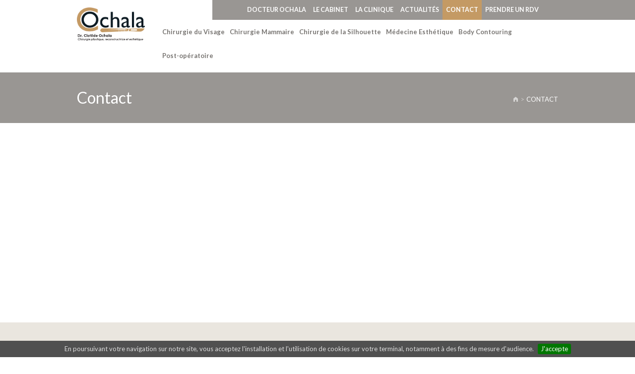

--- FILE ---
content_type: text/html; charset=utf-8
request_url: http://www.ochala-chirurgie-esthetique.com/fr/contact
body_size: 8008
content:
<!DOCTYPE html>
<html lang="fr">
<head>
<title>Contact | Dr Clotilde Ochala - Chirurgie Plastique, Reconstructrice et Esthétique</title>
<meta http-equiv="Content-Type" content="text/html; charset=utf-8" />
<meta name="description" content="Dr Clotilde Ochala, 96 ter avenue Victor Hugo, 21000 Dijon
03 80 29 45 05, drclotildeochala@gmail.com" />
<meta name="robots" content="index, follow" />
<meta property="og:site_name" content="Dr Clotilde Ochala - Chirurgie Plastique, Reconstructrice et Esthétique" />
<meta property="og:title" content="Contact" />
<meta property="og:description" content="Dr Clotilde Ochala, 96 ter avenue Victor Hugo, 21000 Dijon
03 80 29 45 05, drclotildeochala@gmail.com" />
<meta property="og:type" content="website" />
<meta property="og:url" content="http://www.ochala-chirurgie-esthetique.com/fr/contact" />
<meta property="og:image" content="http://www.ochala-chirurgie-esthetique.com/images/logo-og.png" />
<meta name="ICBM" content="47.312828, 5.043411" />
<meta name="geo.placename" content="Dijon, France" />
<meta name="geo.region" content="FR-21" />
<meta name="geo.position" content="47.312828;5.043411" />
<meta name="viewport" content="width=device-width, initial-scale=1.0, maximum-scale=2.0" />
<meta name="google-site-verification" content="xCIhpwZSP6NARBzr_RKgidbWBUeWLmrFbXqfYTCZpNM" />
<link href='http://fonts.googleapis.com/css?family=Lato:300,400,400italic,700,900' rel='stylesheet' type='text/css' />
<link rel="stylesheet" type="text/css" media="screen, print" href="/css/frontend.css?2019b" />
<link rel="stylesheet" type="text/css" media="screen, print" href="/css/font/foundation-icons.css" />
<link rel="stylesheet" type="text/css" media="screen" href="/js/superfish/src/css/superfish.css?2016a" />
<link rel="stylesheet" type="text/css" media="screen" href="/js/superfish/src/css/superfish-navbar.css" />
<link rel="stylesheet" type="text/css" media="screen" href="/js/jquery.cookiebar/jquery.cookiebar.css" />
<script type="text/javascript" src="http://ajax.googleapis.com/ajax/libs/jquery/1.8.3/jquery.min.js"></script>
<script type="text/javascript" src="/js/jquery.cookiebar/jquery.cookiebar.js"></script>
<script type="text/javascript" src="/js/superfish/src/js/hoverIntent.js"></script>
<script type="text/javascript" src="/js/superfish/src/js/superfish.js"></script>
<script type="text/javascript" src="/js/superfish/src/js/supersubs.js"></script>
<script type="text/javascript" src="/js/main.js"></script>
<link rel="apple-touch-icon" sizes="57x57" href="/favicon/apple-touch-icon-57x57.png">
<link rel="apple-touch-icon" sizes="60x60" href="/favicon/apple-touch-icon-60x60.png">
<link rel="apple-touch-icon" sizes="72x72" href="/favicon/apple-touch-icon-72x72.png">
<link rel="apple-touch-icon" sizes="76x76" href="/favicon/apple-touch-icon-76x76.png">
<link rel="apple-touch-icon" sizes="114x114" href="/favicon/apple-touch-icon-114x114.png">
<link rel="apple-touch-icon" sizes="120x120" href="/favicon/apple-touch-icon-120x120.png">
<link rel="apple-touch-icon" sizes="144x144" href="/favicon/apple-touch-icon-144x144.png">
<link rel="apple-touch-icon" sizes="152x152" href="/favicon/apple-touch-icon-152x152.png">
<link rel="apple-touch-icon" sizes="180x180" href="/favicon/apple-touch-icon-180x180.png">
<link rel="icon" type="image/png" href="/favicon/favicon-32x32.png" sizes="32x32">
<link rel="icon" type="image/png" href="/favicon/favicon-194x194.png" sizes="194x194">
<link rel="icon" type="image/png" href="/favicon/favicon-96x96.png" sizes="96x96">
<link rel="icon" type="image/png" href="/favicon/android-chrome-192x192.png" sizes="192x192">
<link rel="icon" type="image/png" href="/favicon/favicon-16x16.png" sizes="16x16">
<link rel="manifest" href="/favicon/manifest.json">
<link rel="mask-icon" href="/favicon/safari-pinned-tab.svg" color="#e4027e">
<meta name="msapplication-TileColor" content="#2b5797">
<meta name="msapplication-TileImage" content="/favicon/mstile-144x144.png">
<meta name="theme-color" content="#ffffff">
  <!--[if lt IE 9]>
	  <meta http-equiv="X-UA-Compatible" content="IE=edge" />
    <script src="http://html5shim.googlecode.com/svn/trunk/html5.js"></script>
  <![endif]-->
</head>
<body class="fr contact-fr" id="contact-fr" data-node_id="11" itemscope itemtype="http://schema.org/WebPage">
    <script>
    (function(i,s,o,g,r,a,m){i['GoogleAnalyticsObject']=r;i[r]=i[r]||function(){
    (i[r].q=i[r].q||[]).push(arguments)},i[r].l=1*new Date();a=s.createElement(o),
    m=s.getElementsByTagName(o)[0];a.async=1;a.src=g;m.parentNode.insertBefore(a,m)
    })(window,document,'script','//www.google-analytics.com/analytics.js','ga');
    
    ga('create', 'UA-70260414-1', 'auto');
    ga('send', 'pageview');
    
    </script>

	<div class="off-canvas-wrap" data-offcanvas>
        <div class="fixed off-canvas-fixed hide-for-large-up">
			
<a class="exit-off-canvas"></a>

<nav class="tab-bar show-for-medium-down">
    <section class="top-bar-section left left-small">
        <a class="left-off-canvas-toggle menu-icon" href="#"><span>Menu</span></a>
    </section>
</nav>

<aside class="left-off-canvas-menu">
    <ul class="off-canvas-list" id="mobile-nav">
        <li><label>Dr Clotilde Ochala</label></li>
        <li><a href="/fr/">Accueil</a></li>
                    <li id="submobile-nav-chirurgie-du-visage" class=" has-submenu">
                    <a href="#">
                    <span class="node-title">Chirurgie du Visage</span>
        </a>
        
                    <ul class="left-submenu">
                <li class="back"><a href="#">Retour</a></li>
                                  <li><label>Chirurgie du Visage</label></li>
                                            <li id="submobile-nav-chirurgie-du-visage-lifting" class=" ">
                    <a href="/fr/chirurgie-du-visage/lifting">
                    <span class="node-title">Lifting</span>
        </a>
        
            </li>
            <li id="submobile-nav-chirurgie-du-visage-cou" class=" has-submenu">
                    <a href="#">
                    <span class="node-title">Cou</span>
        </a>
        
                    <ul class="left-submenu">
                <li class="back"><a href="#">Retour</a></li>
                                  <li><a href="/fr/chirurgie-du-visage/cou"><span class="node-title">Cou</span></a></li>
                                            <li id="submobile-nav-cou-double-menton" class=" ">
                    <a href="/fr/chirurgie-du-visage/cou/double-menton">
                    <span class="node-title">Double-menton</span>
        </a>
        
            </li>
            <li id="submobile-nav-cou-lifting-cervical" class=" ">
                    <a href="/fr/chirurgie-du-visage/cou/lifting-cervical">
                    <span class="node-title">Lifting cervical</span>
        </a>
        
            </li>
            </ul>
            </li>
            <li id="submobile-nav-chirurgie-du-visage-paupieres" class=" ">
                    <a href="/fr/chirurgie-du-visage/paupieres">
                    <span class="node-title">Paupières</span>
        </a>
        
            </li>
            <li id="submobile-nav-chirurgie-du-visage-nez" class=" ">
                    <a href="/fr/chirurgie-du-visage/nez">
                    <span class="node-title">Nez</span>
        </a>
        
            </li>
            <li id="submobile-nav-chirurgie-du-visage-oreilles" class=" has-submenu">
                    <a href="#">
                    <span class="node-title">Oreilles</span>
        </a>
        
                    <ul class="left-submenu">
                <li class="back"><a href="#">Retour</a></li>
                                  <li><a href="/fr/chirurgie-du-visage/oreilles"><span class="node-title">Oreilles</span></a></li>
                                            <li id="submobile-nav-oreilles-otoplastie" class=" ">
                    <a href="/fr/chirurgie-du-visage/oreilles/otoplastie">
                    <span class="node-title">Otoplastie</span>
        </a>
        
            </li>
            <li id="submobile-nav-oreilles-lobe-fendu" class=" ">
                    <a href="/fr/chirurgie-du-visage/oreilles/lobe-fendu">
                    <span class="node-title">Lobe fendu</span>
        </a>
        
            </li>
            </ul>
            </li>
            <li id="submobile-nav-chirurgie-du-visage-levres" class=" ">
                    <a href="/fr/chirurgie-du-visage/levres">
                    <span class="node-title">Lèvres</span>
        </a>
        
            </li>
            <li id="submobile-nav-chirurgie-du-visage-lipofilling-du-visage" class=" ">
                    <a href="/fr/chirurgie-du-visage/lipofilling-du-visage">
                    <span class="node-title">Lipofilling du visage</span>
        </a>
        
            </li>
            </ul>
            </li>
            <li id="submobile-nav-chirurgie-mammaire" class=" has-submenu">
                    <a href="#">
                    <span class="node-title">Chirurgie Mammaire</span>
        </a>
        
                    <ul class="left-submenu">
                <li class="back"><a href="#">Retour</a></li>
                                  <li><label>Chirurgie Mammaire</label></li>
                                            <li id="submobile-nav-chirurgie-mammaire-protheses-mammaires" class=" ">
                    <a href="/fr/chirurgie-mammaire/protheses-mammaires">
                    <span class="node-title">Prothèses Mammaires</span>
        </a>
        
            </li>
            <li id="submobile-nav-chirurgie-mammaire-reduction-mammaire" class=" ">
                    <a href="/fr/chirurgie-mammaire/reduction-mammaire">
                    <span class="node-title">Réduction Mammaire</span>
        </a>
        
            </li>
            <li id="submobile-nav-chirurgie-mammaire-reconstruction-mammaire" class=" ">
                    <a href="/fr/chirurgie-mammaire/reconstruction-mammaire">
                    <span class="node-title">Reconstruction Mammaire</span>
        </a>
        
            </li>
            <li id="submobile-nav-chirurgie-mammaire-lipofilling-des-seins" class=" ">
                    <a href="/fr/chirurgie-mammaire/lipofilling-des-seins">
                    <span class="node-title">Lipofilling des seins</span>
        </a>
        
            </li>
            <li id="submobile-nav-chirurgie-mammaire-asymetrie-mammaire" class=" ">
                    <a href="/fr/chirurgie-mammaire/asymetrie-mammaire">
                    <span class="node-title">Asymétrie Mammaire</span>
        </a>
        
            </li>
            <li id="submobile-nav-chirurgie-mammaire-mamelons-invagines" class=" ">
                    <a href="/fr/chirurgie-mammaire/mamelons-invagines">
                    <span class="node-title">Mamelons invaginés</span>
        </a>
        
            </li>
            <li id="submobile-nav-chirurgie-mammaire-gynecomastie" class=" ">
                    <a href="/fr/chirurgie-mammaire/gynecomastie">
                    <span class="node-title">Gynécomastie</span>
        </a>
        
            </li>
            <li id="submobile-nav-chirurgie-mammaire-lifting-mammaire" class=" ">
                    <a href="/fr/chirurgie-mammaire/lifting-mammaire">
                    <span class="node-title">Lifting mammaire</span>
        </a>
        
            </li>
            <li id="submobile-nav-chirurgie-mammaire-reduction-mamelonnaire" class=" ">
                    <a href="/fr/chirurgie-mammaire/reduction-mamelonnaire">
                    <span class="node-title">Réduction mamelonnaire</span>
        </a>
        
            </li>
            </ul>
            </li>
            <li id="submobile-nav-chirurgie-de-la-silhouette" class=" has-submenu">
                    <a href="#">
                    <span class="node-title">Chirurgie de la Silhouette</span>
        </a>
        
                    <ul class="left-submenu">
                <li class="back"><a href="#">Retour</a></li>
                                  <li><label>Chirurgie de la Silhouette</label></li>
                                            <li id="submobile-nav-chirurgie-de-la-silhouette-lipoaspiration" class=" ">
                    <a href="/fr/chirurgie-de-la-silhouette/lipo-aspiration">
                    <span class="node-title">Lipoaspiration</span>
        </a>
        
            </li>
            <li id="submobile-nav-chirurgie-de-la-silhouette-ventre" class=" ">
                    <a href="/fr/chirurgie-de-la-silhouette/abdomen">
                    <span class="node-title">Ventre</span>
        </a>
        
            </li>
            <li id="submobile-nav-chirurgie-de-la-silhouette-cuisses" class=" ">
                    <a href="/fr/chirurgie-de-la-silhouette/cuisses">
                    <span class="node-title">Cuisses</span>
        </a>
        
            </li>
            <li id="submobile-nav-chirurgie-de-la-silhouette-bras" class=" ">
                    <a href="/fr/chirurgie-de-la-silhouette/bras">
                    <span class="node-title">Bras</span>
        </a>
        
            </li>
            <li id="submobile-nav-chirurgie-de-la-silhouette-bodylift" class=" ">
                    <a href="/fr/chirurgie-de-la-silhouette/bodylift">
                    <span class="node-title">Bodylift</span>
        </a>
        
            </li>
            <li id="submobile-nav-chirurgie-de-la-silhouette-lipofilling-des-fesses" class=" ">
                    <a href="/fr/chirurgie-de-la-silhouette/lipofilling-des-fesses">
                    <span class="node-title">Lipofilling des fesses</span>
        </a>
        
            </li>
            <li id="submobile-nav-chirurgie-de-la-silhouette-chirurgie-intime" class=" has-submenu">
                    <a href="#">
                    <span class="node-title">Chirurgie intime</span>
        </a>
        
                    <ul class="left-submenu">
                <li class="back"><a href="#">Retour</a></li>
                                  <li><a href="/fr/chirurgie-de-la-silhouette/chirurgie-intime"><span class="node-title">Chirurgie intime</span></a></li>
                                            <li id="submobile-nav-chirurgie-intime-nymphoplastie" class=" ">
                    <a href="/fr/chirurgie-de-la-silhouette/chirurgie-intime/nymphoplastie">
                    <span class="node-title">Nymphoplastie</span>
        </a>
        
            </li>
            <li id="submobile-nav-chirurgie-intime-grandes-levres" class=" ">
                    <a href="/fr/chirurgie-de-la-silhouette/chirurgie-intime/grandes-levres">
                    <span class="node-title">Grandes lèvres</span>
        </a>
        
            </li>
            </ul>
            </li>
            </ul>
            </li>
            <li id="submobile-nav-medecine-esthetique" class=" has-submenu">
                    <a href="#">
                    <span class="node-title">Médecine Esthétique</span>
        </a>
        
                    <ul class="left-submenu">
                <li class="back"><a href="#">Retour</a></li>
                                  <li><label>Médecine Esthétique</label></li>
                                            <li id="submobile-nav-medecine-esthetique-acide-hyaluronique" class=" has-submenu">
                    <a href="#">
                    <span class="node-title">Acide hyaluronique</span>
        </a>
        
                    <ul class="left-submenu">
                <li class="back"><a href="#">Retour</a></li>
                                  <li><a href="/fr/medecine-esthetique/acide-hyaluronique"><span class="node-title">Acide hyaluronique</span></a></li>
                                            <li id="submobile-nav-acide-hyaluronique-visage" class=" ">
                    <a href="/fr/medecine-esthetique/acide-hyaluronique/acide-hyaluronique">
                    <span class="node-title">Visage</span>
        </a>
        
            </li>
            <li id="submobile-nav-acide-hyaluronique-mains" class=" ">
                    <a href="/fr/medecine-esthetique/acide-hyaluronique/mains">
                    <span class="node-title">Mains</span>
        </a>
        
            </li>
            </ul>
            </li>
            <li id="submobile-nav-medecine-esthetique-botox" class=" has-submenu">
                    <a href="#">
                    <span class="node-title">Botox</span>
        </a>
        
                    <ul class="left-submenu">
                <li class="back"><a href="#">Retour</a></li>
                                  <li><a href="/fr/medecine-esthetique/botox"><span class="node-title">Botox</span></a></li>
                                            <li id="submobile-nav-botox-visage" class=" ">
                    <a href="/fr/medecine-esthetique/botox/botox">
                    <span class="node-title">Visage</span>
        </a>
        
            </li>
            <li id="submobile-nav-botox-hyperhidrose" class=" ">
                    <a href="/fr/medecine-esthetique/botox/hyperhidrose">
                    <span class="node-title">Hyperhidrose</span>
        </a>
        
            </li>
            </ul>
            </li>
            <li id="submobile-nav-medecine-esthetique-laser" class=" has-submenu">
                    <a href="#">
                    <span class="node-title">Laser</span>
        </a>
        
                    <ul class="left-submenu">
                <li class="back"><a href="#">Retour</a></li>
                                  <li><a href="/fr/medecine-esthetique/laser"><span class="node-title">Laser</span></a></li>
                                            <li id="submobile-nav-laser-traitement-des-taches-pigmentaires" class=" ">
                    <a href="/fr/medecine-esthetique/laser/traitement-des-taches-pigmentaires">
                    <span class="node-title">Traitement des tâches pigmentaires</span>
        </a>
        
            </li>
            <li id="submobile-nav-laser-laser-vasculaire" class=" ">
                    <a href="/fr/medecine-esthetique/laser/laser-vasculaire">
                    <span class="node-title">Laser vasculaire</span>
        </a>
        
            </li>
            <li id="submobile-nav-laser-laser-depilatoire" class=" ">
                    <a href="/fr/medecine-esthetique/laser/laser-depilatoire">
                    <span class="node-title">Laser dépilatoire</span>
        </a>
        
            </li>
            </ul>
            </li>
            <li id="submobile-nav-medecine-esthetique-peeling" class=" ">
                    <a href="/fr/medecine-esthetique/peeling">
                    <span class="node-title">Peeling</span>
        </a>
        
            </li>
            <li id="submobile-nav-medecine-esthetique-radiofrequence" class=" ">
                    <a href="/fr/medecine-esthetique/radiofrequence">
                    <span class="node-title">Radiofréquence</span>
        </a>
        
            </li>
            <li id="submobile-nav-medecine-esthetique-fils-tenseurs" class=" ">
                    <a href="/fr/medecine-esthetique/fils-tenseurs">
                    <span class="node-title">Fils tenseurs</span>
        </a>
        
            </li>
            <li id="submobile-nav-medecine-esthetique-hydrafacial" class=" ">
                    <a href="/fr/medecine-esthetique/hydrafacial">
                    <span class="node-title">Hydrafacial</span>
        </a>
        
            </li>
            <li id="submobile-nav-medecine-esthetique-kobido" class=" ">
                    <a href="/fr/medecine-esthetique/kobido">
                    <span class="node-title">Kobido</span>
        </a>
        
            </li>
            <li id="submobile-nav-medecine-esthetique-lampe-led" class=" ">
                    <a href="/fr/medecine-esthetique/lampe-led">
                    <span class="node-title">Lampe LED</span>
        </a>
        
            </li>
            <li id="submobile-nav-medecine-esthetique-microneedling" class=" ">
                    <a href="/fr/medecine-esthetique/microneedling">
                    <span class="node-title">Microneedling</span>
        </a>
        
            </li>
            <li id="submobile-nav-medecine-esthetique-depigmentation-visage" class=" ">
                    <a href="/fr/medecine-esthetique/depigmentation-visage">
                    <span class="node-title">Dépigmentation visage</span>
        </a>
        
            </li>
            </ul>
            </li>
            <li id="submobile-nav-body-contouring" class=" has-submenu">
                    <a href="#">
                    <span class="node-title">Body Contouring</span>
        </a>
        
                    <ul class="left-submenu">
                <li class="back"><a href="#">Retour</a></li>
                                  <li><label>Body Contouring</label></li>
                                            <li id="submobile-nav-body-contouring-renforcement-musculaire" class=" ">
                    <a href="/fr/body-contouring/renforcement-musculaire">
                    <span class="node-title">Renforcement musculaire</span>
        </a>
        
            </li>
            <li id="submobile-nav-body-contouring-cellulite" class=" ">
                    <a href="/fr/body-contouring/cellulite">
                    <span class="node-title">Cellulite</span>
        </a>
        
            </li>
            <li id="submobile-nav-body-contouring-cryolipolyse" class=" ">
                    <a href="/fr/body-contouring/cryolipolyse">
                    <span class="node-title">Cryolipolyse</span>
        </a>
        
            </li>
            </ul>
            </li>
            <li id="submobile-nav-post-operatoire" class=" has-submenu">
                    <a href="#">
                    <span class="node-title">Post-opératoire</span>
        </a>
        
                    <ul class="left-submenu">
                <li class="back"><a href="#">Retour</a></li>
                                  <li><label>Post-opératoire</label></li>
                                            <li id="submobile-nav-post-operatoire-drainage-lymphatique" class=" ">
                    <a href="/fr/optimisation-post-operatoire/drainage-post-operatoire">
                    <span class="node-title">Drainage Lymphatique</span>
        </a>
        
            </li>
            <li id="submobile-nav-post-operatoire-massage-cicatriciel" class=" ">
                    <a href="/fr/optimisation-post-operatoire/massage-cicatriciel">
                    <span class="node-title">Massage cicatriciel</span>
        </a>
        
            </li>
            </ul>
            </li>
    </ul>
    <hr />
    <ul class="off-canvas-list" id="mobile-nav2">
                    <li id="submobile-nav-docteur-ochala" class=" ">
                    <a href="/fr/docteur-ochala">
                    <span class="node-title">Docteur Ochala</span>
        </a>
        
            </li>
            <li id="submobile-nav-le-cabinet" class=" ">
                    <a href="/fr/le-cabinet">
                    <span class="node-title">Le Cabinet</span>
        </a>
        
            </li>
            <li id="submobile-nav-la-clinique" class=" ">
                    <a href="/fr/la-clinique">
                    <span class="node-title">La Clinique</span>
        </a>
        
            </li>
            <li id="submobile-nav-actualites" class=" ">
                    <a href="/fr/actualites">
                    <span class="node-title">Actualités</span>
        </a>
        
            </li>
            <li id="submobile-nav-contact" class="selected ">
                    <a href="/fr/contact">
                    <span class="node-title">Contact</span>
        </a>
        
            </li>
            <li id="submobile-nav-prendre-un-rdv" class=" ">
                    <a href="https://app.rdvmanager.com/drochala/rdv/index/4">
                    <span class="node-title">Prendre un RDV</span>
        </a>
        
            </li>
    </ul>
</aside>

<script>
function bugfix_androidBrowser() {
    var nua = navigator.userAgent;
    var is_android = ((nua.indexOf('Mozilla/5.0') > -1 && nua.indexOf('Android ') > -1 && nua.indexOf('AppleWebKit') > -1) && !(nua.indexOf('Chrome') > -1));
    
    if(is_android) {
        $(document.head).append(
            "<style>\
                .move-right > .off-canvas-fixed {\
                    margin-left: 270px;\
                }\
            </style>"
        );
    } else {
        $(document.head).append(
            "<style>\
                .off-canvas-fixed {\
                    -webkit-transition: -webkit-transform 500ms ease;\
                    transition: transform 500ms ease;\
                    -webkit-transform: none;\
                    transform: none;\
                }\
                .move-right > .off-canvas-fixed {\
                    -webkit-transform: translateX(270px);\
                    transform: translateX(270px);\
                }\
            </style>"
        );
    }
}

$(document).ready(function() {
    bugfix_androidBrowser();
});
</script>        </div>
        <div class="inner-wrap">
            <a class="exit-off-canvas"></a>
            <div class="main-section">
				                <header><div id="header-global-container" class="hide-for-medium-down">
    <div id="header-container">
        <div id="header-2">
            <nav>
            <ul id="nav-2"><li id="nav-docteur-ochala"><a title="Docteur Ochala" href="/fr/docteur-ochala">Docteur Ochala</a></li><li id="nav-le-cabinet"><a title="Le Cabinet" href="/fr/le-cabinet">Le Cabinet</a></li><li id="nav-la-clinique"><a title="La Clinique" href="/fr/la-clinique">La Clinique</a></li><li id="nav-actualites"><a title="Actualités" href="/fr/actualites">Actualités</a></li><li id="nav-contact" class="selected"><a title="Contact" href="/fr/contact">Contact</a></li><li id="nav-prendre-un-rdv"><a title="Prendre un RDV" target="_blank" href="https://app.rdvmanager.com/drochala/rdv/index/4">Prendre un RDV</a></li></ul>            </nav>
        </div>
        <div id="header-1">
            <div class="row">
                <div class="large-2 columns logo-container">
                    <a href="/fr/">
                        <img src="/images/logo.png" alt="Dr Clotilde Ochala - Chirurgie Plastique, Reconstructrice et Esthétique" />
                    </a>
                </div>
                <div class="large-10 columns">
                    <nav>
                        <ul id="nav" class="sf-menu sf-navbar">
                                                            <li id="nav-chirurgie-du-visage" class="navelem1">
                                    <a href="/fr/chirurgie-du-visage" class="navlink1">Chirurgie du Visage</a>
                                                                            <ul>
                                                                                            <li id="nav-lifting" class="navelem2">
                                                    <!--div class="titre-node2"-->
                                                        <a class="title" href="/fr/chirurgie-du-visage/lifting">Lifting</a>                                                    <!--/div-->
                                                                                                    </li>
                                                                                            <li id="nav-cou" class="navelem2 haschildren">
                                                    <!--div class="titre-node2"-->
                                                        <a class="title" href="/fr/chirurgie-du-visage/cou">Cou</a>                                                    <!--/div-->
                                                                                                            <ul>
                                                                                                                            <li id="nav-double-menton" class="navelem3">
                                                                     <a class="title" href="/fr/chirurgie-du-visage/cou/double-menton">Double-menton</a>                                                                </li>
                                                                                                                            <li id="nav-lifting-cervical" class="navelem3">
                                                                     <a class="title" href="/fr/chirurgie-du-visage/cou/lifting-cervical">Lifting cervical</a>                                                                </li>
                                                                                                                    </ul>
                                                                                                    </li>
                                                                                            <li id="nav-paupieres" class="navelem2">
                                                    <!--div class="titre-node2"-->
                                                        <a class="title" href="/fr/chirurgie-du-visage/paupieres">Paupières</a>                                                    <!--/div-->
                                                                                                    </li>
                                                                                            <li id="nav-nez" class="navelem2">
                                                    <!--div class="titre-node2"-->
                                                        <a class="title" href="/fr/chirurgie-du-visage/nez">Nez</a>                                                    <!--/div-->
                                                                                                    </li>
                                                                                            <li id="nav-oreilles" class="navelem2 haschildren">
                                                    <!--div class="titre-node2"-->
                                                        <a class="title" href="/fr/chirurgie-du-visage/oreilles">Oreilles</a>                                                    <!--/div-->
                                                                                                            <ul>
                                                                                                                            <li id="nav-otoplastie" class="navelem3">
                                                                     <a class="title" href="/fr/chirurgie-du-visage/oreilles/otoplastie">Otoplastie</a>                                                                </li>
                                                                                                                            <li id="nav-lobe-fendu" class="navelem3">
                                                                     <a class="title" href="/fr/chirurgie-du-visage/oreilles/lobe-fendu">Lobe fendu</a>                                                                </li>
                                                                                                                    </ul>
                                                                                                    </li>
                                                                                            <li id="nav-levres" class="navelem2">
                                                    <!--div class="titre-node2"-->
                                                        <a class="title" href="/fr/chirurgie-du-visage/levres">Lèvres</a>                                                    <!--/div-->
                                                                                                    </li>
                                                                                            <li id="nav-lipofilling-du-visage" class="navelem2">
                                                    <!--div class="titre-node2"-->
                                                        <a class="title" href="/fr/chirurgie-du-visage/lipofilling-du-visage">Lipofilling du visage</a>                                                    <!--/div-->
                                                                                                    </li>
                                                                                    </ul>
                                                                    </li>
                                                            <li id="nav-chirurgie-mammaire" class="navelem1">
                                    <a href="/fr/chirurgie-mammaire" class="navlink1">Chirurgie Mammaire</a>
                                                                            <ul>
                                                                                            <li id="nav-protheses-mammaires" class="navelem2">
                                                    <!--div class="titre-node2"-->
                                                        <a class="title" href="/fr/chirurgie-mammaire/protheses-mammaires">Prothèses Mammaires</a>                                                    <!--/div-->
                                                                                                    </li>
                                                                                            <li id="nav-reduction-mammaire" class="navelem2">
                                                    <!--div class="titre-node2"-->
                                                        <a class="title" href="/fr/chirurgie-mammaire/reduction-mammaire">Réduction Mammaire</a>                                                    <!--/div-->
                                                                                                    </li>
                                                                                            <li id="nav-reconstruction-mammaire" class="navelem2">
                                                    <!--div class="titre-node2"-->
                                                        <a class="title" href="/fr/chirurgie-mammaire/reconstruction-mammaire">Reconstruction Mammaire</a>                                                    <!--/div-->
                                                                                                    </li>
                                                                                            <li id="nav-lipofilling-des-seins" class="navelem2">
                                                    <!--div class="titre-node2"-->
                                                        <a class="title" href="/fr/chirurgie-mammaire/lipofilling-des-seins">Lipofilling des seins</a>                                                    <!--/div-->
                                                                                                    </li>
                                                                                            <li id="nav-asymetrie-mammaire" class="navelem2">
                                                    <!--div class="titre-node2"-->
                                                        <a class="title" href="/fr/chirurgie-mammaire/asymetrie-mammaire">Asymétrie Mammaire</a>                                                    <!--/div-->
                                                                                                    </li>
                                                                                            <li id="nav-mamelons-invagines" class="navelem2">
                                                    <!--div class="titre-node2"-->
                                                        <a class="title" href="/fr/chirurgie-mammaire/mamelons-invagines">Mamelons invaginés</a>                                                    <!--/div-->
                                                                                                    </li>
                                                                                            <li id="nav-gynecomastie" class="navelem2">
                                                    <!--div class="titre-node2"-->
                                                        <a class="title" href="/fr/chirurgie-mammaire/gynecomastie">Gynécomastie</a>                                                    <!--/div-->
                                                                                                    </li>
                                                                                            <li id="nav-lifting-mammaire" class="navelem2">
                                                    <!--div class="titre-node2"-->
                                                        <a class="title" href="/fr/chirurgie-mammaire/lifting-mammaire">Lifting mammaire</a>                                                    <!--/div-->
                                                                                                    </li>
                                                                                            <li id="nav-reduction-mamelonnaire" class="navelem2">
                                                    <!--div class="titre-node2"-->
                                                        <a class="title" href="/fr/chirurgie-mammaire/reduction-mamelonnaire">Réduction mamelonnaire</a>                                                    <!--/div-->
                                                                                                    </li>
                                                                                    </ul>
                                                                    </li>
                                                            <li id="nav-chirurgie-de-la-silhouette" class="navelem1">
                                    <a href="/fr/chirurgie-de-la-silhouette" class="navlink1">Chirurgie de la Silhouette</a>
                                                                            <ul>
                                                                                            <li id="nav-lipoaspiration" class="navelem2">
                                                    <!--div class="titre-node2"-->
                                                        <a class="title" href="/fr/chirurgie-de-la-silhouette/lipo-aspiration">Lipoaspiration</a>                                                    <!--/div-->
                                                                                                    </li>
                                                                                            <li id="nav-ventre" class="navelem2">
                                                    <!--div class="titre-node2"-->
                                                        <a class="title" href="/fr/chirurgie-de-la-silhouette/abdomen">Ventre</a>                                                    <!--/div-->
                                                                                                    </li>
                                                                                            <li id="nav-cuisses" class="navelem2">
                                                    <!--div class="titre-node2"-->
                                                        <a class="title" href="/fr/chirurgie-de-la-silhouette/cuisses">Cuisses</a>                                                    <!--/div-->
                                                                                                    </li>
                                                                                            <li id="nav-bras" class="navelem2">
                                                    <!--div class="titre-node2"-->
                                                        <a class="title" href="/fr/chirurgie-de-la-silhouette/bras">Bras</a>                                                    <!--/div-->
                                                                                                    </li>
                                                                                            <li id="nav-bodylift" class="navelem2">
                                                    <!--div class="titre-node2"-->
                                                        <a class="title" href="/fr/chirurgie-de-la-silhouette/bodylift">Bodylift</a>                                                    <!--/div-->
                                                                                                    </li>
                                                                                            <li id="nav-lipofilling-des-fesses" class="navelem2">
                                                    <!--div class="titre-node2"-->
                                                        <a class="title" href="/fr/chirurgie-de-la-silhouette/lipofilling-des-fesses">Lipofilling des fesses</a>                                                    <!--/div-->
                                                                                                    </li>
                                                                                            <li id="nav-chirurgie-intime" class="navelem2 haschildren">
                                                    <!--div class="titre-node2"-->
                                                        <a class="title" href="/fr/chirurgie-de-la-silhouette/chirurgie-intime">Chirurgie intime</a>                                                    <!--/div-->
                                                                                                            <ul>
                                                                                                                            <li id="nav-nymphoplastie" class="navelem3">
                                                                     <a class="title" href="/fr/chirurgie-de-la-silhouette/chirurgie-intime/nymphoplastie">Nymphoplastie</a>                                                                </li>
                                                                                                                            <li id="nav-grandes-levres" class="navelem3">
                                                                     <a class="title" href="/fr/chirurgie-de-la-silhouette/chirurgie-intime/grandes-levres">Grandes lèvres</a>                                                                </li>
                                                                                                                    </ul>
                                                                                                    </li>
                                                                                    </ul>
                                                                    </li>
                                                            <li id="nav-medecine-esthetique" class="navelem1">
                                    <a href="/fr/medecine-esthetique" class="navlink1">Médecine Esthétique</a>
                                                                            <ul>
                                                                                            <li id="nav-acide-hyaluronique" class="navelem2 haschildren">
                                                    <!--div class="titre-node2"-->
                                                        <a class="title" href="/fr/medecine-esthetique/acide-hyaluronique">Acide hyaluronique</a>                                                    <!--/div-->
                                                                                                            <ul>
                                                                                                                            <li id="nav-visage" class="navelem3">
                                                                     <a class="title" href="/fr/medecine-esthetique/acide-hyaluronique/acide-hyaluronique">Visage</a>                                                                </li>
                                                                                                                            <li id="nav-mains" class="navelem3">
                                                                     <a class="title" href="/fr/medecine-esthetique/acide-hyaluronique/mains">Mains</a>                                                                </li>
                                                                                                                    </ul>
                                                                                                    </li>
                                                                                            <li id="nav-botox" class="navelem2 haschildren">
                                                    <!--div class="titre-node2"-->
                                                        <a class="title" href="/fr/medecine-esthetique/botox">Botox</a>                                                    <!--/div-->
                                                                                                            <ul>
                                                                                                                            <li id="nav-visage" class="navelem3">
                                                                     <a class="title" href="/fr/medecine-esthetique/botox/botox">Visage</a>                                                                </li>
                                                                                                                            <li id="nav-hyperhidrose" class="navelem3">
                                                                     <a class="title" href="/fr/medecine-esthetique/botox/hyperhidrose">Hyperhidrose</a>                                                                </li>
                                                                                                                    </ul>
                                                                                                    </li>
                                                                                            <li id="nav-laser" class="navelem2 haschildren">
                                                    <!--div class="titre-node2"-->
                                                        <a class="title" href="/fr/medecine-esthetique/laser">Laser</a>                                                    <!--/div-->
                                                                                                            <ul>
                                                                                                                            <li id="nav-traitement-des-taches-pigmentaires" class="navelem3">
                                                                     <a class="title" href="/fr/medecine-esthetique/laser/traitement-des-taches-pigmentaires">Traitement des tâches pigmentaires</a>                                                                </li>
                                                                                                                            <li id="nav-laser-vasculaire" class="navelem3">
                                                                     <a class="title" href="/fr/medecine-esthetique/laser/laser-vasculaire">Laser vasculaire</a>                                                                </li>
                                                                                                                            <li id="nav-laser-depilatoire" class="navelem3">
                                                                     <a class="title" href="/fr/medecine-esthetique/laser/laser-depilatoire">Laser dépilatoire</a>                                                                </li>
                                                                                                                    </ul>
                                                                                                    </li>
                                                                                            <li id="nav-peeling" class="navelem2">
                                                    <!--div class="titre-node2"-->
                                                        <a class="title" href="/fr/medecine-esthetique/peeling">Peeling</a>                                                    <!--/div-->
                                                                                                    </li>
                                                                                            <li id="nav-radiofrequence" class="navelem2">
                                                    <!--div class="titre-node2"-->
                                                        <a class="title" href="/fr/medecine-esthetique/radiofrequence">Radiofréquence</a>                                                    <!--/div-->
                                                                                                    </li>
                                                                                            <li id="nav-fils-tenseurs" class="navelem2">
                                                    <!--div class="titre-node2"-->
                                                        <a class="title" href="/fr/medecine-esthetique/fils-tenseurs">Fils tenseurs</a>                                                    <!--/div-->
                                                                                                    </li>
                                                                                            <li id="nav-hydrafacial" class="navelem2">
                                                    <!--div class="titre-node2"-->
                                                        <a class="title" href="/fr/medecine-esthetique/hydrafacial">Hydrafacial</a>                                                    <!--/div-->
                                                                                                    </li>
                                                                                            <li id="nav-kobido" class="navelem2">
                                                    <!--div class="titre-node2"-->
                                                        <a class="title" href="/fr/medecine-esthetique/kobido">Kobido</a>                                                    <!--/div-->
                                                                                                    </li>
                                                                                            <li id="nav-lampe-led" class="navelem2">
                                                    <!--div class="titre-node2"-->
                                                        <a class="title" href="/fr/medecine-esthetique/lampe-led">Lampe LED</a>                                                    <!--/div-->
                                                                                                    </li>
                                                                                            <li id="nav-microneedling" class="navelem2">
                                                    <!--div class="titre-node2"-->
                                                        <a class="title" href="/fr/medecine-esthetique/microneedling">Microneedling</a>                                                    <!--/div-->
                                                                                                    </li>
                                                                                            <li id="nav-depigmentation-visage" class="navelem2">
                                                    <!--div class="titre-node2"-->
                                                        <a class="title" href="/fr/medecine-esthetique/depigmentation-visage">Dépigmentation visage</a>                                                    <!--/div-->
                                                                                                    </li>
                                                                                    </ul>
                                                                    </li>
                                                            <li id="nav-body-contouring" class="navelem1">
                                    <a href="/fr/body-contouring" class="navlink1">Body Contouring</a>
                                                                            <ul>
                                                                                            <li id="nav-renforcement-musculaire" class="navelem2">
                                                    <!--div class="titre-node2"-->
                                                        <a class="title" href="/fr/body-contouring/renforcement-musculaire">Renforcement musculaire</a>                                                    <!--/div-->
                                                                                                    </li>
                                                                                            <li id="nav-cellulite" class="navelem2">
                                                    <!--div class="titre-node2"-->
                                                        <a class="title" href="/fr/body-contouring/cellulite">Cellulite</a>                                                    <!--/div-->
                                                                                                    </li>
                                                                                            <li id="nav-cryolipolyse" class="navelem2">
                                                    <!--div class="titre-node2"-->
                                                        <a class="title" href="/fr/body-contouring/cryolipolyse">Cryolipolyse</a>                                                    <!--/div-->
                                                                                                    </li>
                                                                                    </ul>
                                                                    </li>
                                                            <li id="nav-post-operatoire" class="navelem1">
                                    <a href="/fr/optimisation-post-operatoire" class="navlink1">Post-opératoire</a>
                                                                            <ul>
                                                                                            <li id="nav-drainage-lymphatique" class="navelem2">
                                                    <!--div class="titre-node2"-->
                                                        <a class="title" href="/fr/optimisation-post-operatoire/drainage-post-operatoire">Drainage Lymphatique</a>                                                    <!--/div-->
                                                                                                    </li>
                                                                                            <li id="nav-massage-cicatriciel" class="navelem2">
                                                    <!--div class="titre-node2"-->
                                                        <a class="title" href="/fr/optimisation-post-operatoire/massage-cicatriciel">Massage cicatriciel</a>                                                    <!--/div-->
                                                                                                    </li>
                                                                                    </ul>
                                                                    </li>
                                                    </ul>
                    </nav>
                </div>
            </div>
        </div>
    </div>
</div>
<div class="header-mobile show-for-medium-down">
    <div class="logo">
        <a href="/fr/">
            <img src="/images/logo.png" alt="Dr Clotilde Ochala - Chirurgie Plastique, Reconstructrice et Esthétique" />
        </a>
    </div>
</div>

<script>
$(document).ready(function() {
    jQuery("ul.sf-menu").supersubs({ 
        minWidth:   5,
        maxWidth:   18,
        extraWidth: 1
    }).superfish({
		animation:    { opacity: 'show' },
		animationOut: { opacity: 'hide'},
		speed:          200,
		speedOut:       'normal',
		autoArrows:     false,
		dropShadows:    false,
		delay:          400
	});
});
</script></header>
                <section id="main">
                    <div class="main-container"><div class="page-title">
    <div class="row">
        <div class="large-7 columns">
            <h1>Contact</h1>
        </div>
        <div class="large-5 columns">
            <ul id="bread-crumb" class="hide-for-medium-down">
                                <li class="home" itemtype="http://data-vocabulary.org/Breadcrumb" itemscope="">
                <span>
                    <a class="home" href="/fr/" title="Accueil" itemprop="url">
                        <i class="gen-enclosed fi-home"></i>
                    </a>
                </span>
            </li>
                                        <li class="current_item" itemtype="http://data-vocabulary.org/Breadcrumb" itemscope="">
                                    <span itemprop="title">Contact</span>
                            </li>
            </ul>        </div>
    </div>
</div>
<div id="googlemap-container">
	<div id="googlemap">
		<iframe src="https://www.google.com/maps/embed?pb=!1m18!1m12!1m3!1d14437.955024627146!2d5.015921602058384!3d47.332675369784745!2m3!1f0!2f0!3f0!3m2!1i1024!2i768!4f13.1!3m3!1m2!1s0x47f29ddb693a20df%3A0xb66cafafd92ad8e3!2sOchala%20Clotilde!5e0!3m2!1sfr!2sfr!4v1637329676249!5m2!1sfr!2sfr" style="border:0;" allowfullscreen="" loading="lazy"></iframe>
	</div>
</div>
<div class="container-1">
    <div class="row">
        <div class="large-4 columns contact-content"  itemtype="http://schema.org/Organization" itemscope="">
            <div class="content" >
                <h2>Contact &amp; Accès</h2>
<hr />
<h5 itemprop="name">Docteur Ochala</h5>
<p>96 ter avenue Victor Hugo<br />21000 Dijon</p>
<p><strong><span itemprop="telephone">+33 (0)3 45 49 78 78</span></strong><br /> <a itemprop="email" href="mailto:drclotildeochala@gmail.com">drclotildeochala@gmail.com</a></p>            </div>
            <hr class="hide-for-medium-down" />
            <div>
                <a href="https://goo.gl/maps/WChspc3aWhvEm3rBA" target="_blank">Voir le plan d'accès →</a>
            </div>
            <hr class="show-for-medium-down" />
        </div>
        <div class="large-8 columns">
            <div id="myContactFormContainer">    <form id="contact-form" action="/fr/contact_send" onsubmit="jQuery.ajax({type:'POST',dataType:'html',data:jQuery(this).serialize(),success:function(data, textStatus){jQuery('#myContactFormContainer').html(data);},complete:function(XMLHttpRequest, textStatus){init_events();},url:'/fr/contact_send'}); " class="ajax_form" method="post">
        <input type="hidden" name="contact[id]" id="contact_id" />        <fieldset>  
            <div class="row">
                <div class="medium-4 columns">
                    <label for="contact_civilite">Civilité<sup class="required"> *</sup></label>
 <ul class="radio_list"><li><input name="contact[civilite]" type="radio" value="Mme" id="contact_civilite_Mme" />&nbsp;<label for="contact_civilite_Mme">Mme</label></li>
<li><input name="contact[civilite]" type="radio" value="Mlle" id="contact_civilite_Mlle" />&nbsp;<label for="contact_civilite_Mlle">Mlle</label></li>
<li><input name="contact[civilite]" type="radio" value="M." id="contact_civilite_M." />&nbsp;<label for="contact_civilite_M.">M.</label></li></ul>
 
 
                 </div>
                <div class="medium-4 columns">
                    <label for="contact_nom">Nom<sup class="required"> *</sup></label>
 <input required="required" type="text" name="contact[nom]" id="contact_nom" />
 
 
                 </div>
                <div class="medium-4 columns">
                    <label for="contact_prenom">Prénom<sup class="required"> *</sup></label>
 <input required="required" type="text" name="contact[prenom]" id="contact_prenom" />
 
 
                 </div>
            </div>
  
            <div class="row">
                <div class="medium-8 columns">
                    <label for="contact_email">Adresse e-mail<sup class="required"> *</sup></label>
 <input required="required" type="email" name="contact[email]" id="contact_email" />
 
 
                 </div>
                <div class="medium-4 columns">
                    <label for="contact_telephone">Téléphone<sup class="required"> *</sup></label>
 <input required="required" type="tel" name="contact[telephone]" id="contact_telephone" />
 
 
                 </div>
            </div>
  
            <div class="row">
                <div class="medium-12 columns">
                    <label for="contact_objet">Objet<sup class="required"> *</sup></label>
 <input required="required" type="text" name="contact[objet]" id="contact_objet" />
 
 
                 </div>
            </div>

            <div class="row">
                <div class="medium-12 columns">
                    <label for="contact_message">Message<sup class="required"> *</sup></label>
 <textarea rows="4" cols="30" required="required" name="contact[message]" style="height: 200px;" id="contact_message"></textarea>
 
 
                 </div>
            </div>  

            <div class="row bottom-form">
                <div class="medium-6 columns">
                    <p class="required-fields">* Champs obligatoires</p>
                </div>
                <div class="medium-6 columns envoyer-container">
                    <input id="envoyer" class="envoyer button success" type="submit" value="Envoyer" name="commit" />
                </div>
            </div>
        </fieldset>
    </form></div>
        </div>
    </div>
</div></div>
                </section>
                <footer><div class="row" id="footer-1">
    <div class="small-6 medium-4 columns">
        <div class="title-footer">Chirurgie</div>
        <ul id="navfooter-1"><li id="navfooter-chirurgie-du-visage"><a title="Chirurgie du Visage" href="/fr/chirurgie-du-visage">Chirurgie du Visage</a></li><li id="navfooter-chirurgie-mammaire"><a title="Chirurgie Mammaire" href="/fr/chirurgie-mammaire">Chirurgie Mammaire</a></li><li id="navfooter-chirurgie-de-la-silhouette"><a title="Chirurgie de la Silhouette" href="/fr/chirurgie-de-la-silhouette">Chirurgie de la Silhouette</a></li><li id="navfooter-medecine-esthetique"><a title="Médecine Esthétique" href="/fr/medecine-esthetique">Médecine Esthétique</a></li><li id="navfooter-body-contouring"><a title="Body Contouring" href="/fr/body-contouring">Body Contouring</a></li><li id="navfooter-post-operatoire"><a title="Post-opératoire" href="/fr/optimisation-post-operatoire">Post-opératoire</a></li></ul>    </div>
    <div class="small-6 medium-4 large-3 large-offset-1 columns">
        <div class="title-footer">Rubriques</div>
        <ul id="navfooter-2"><li id="navfooter-docteur-ochala"><a title="Docteur Ochala" href="/fr/docteur-ochala">Docteur Ochala</a></li><li id="navfooter-le-cabinet"><a title="Le Cabinet" href="/fr/le-cabinet">Le Cabinet</a></li><li id="navfooter-la-clinique"><a title="La Clinique" href="/fr/la-clinique">La Clinique</a></li><li id="navfooter-actualites"><a title="Actualités" href="/fr/actualites">Actualités</a></li><li id="navfooter-contact" class="selected"><a title="Contact" href="/fr/contact">Contact</a></li><li id="navfooter-prendre-un-rdv"><a title="Prendre un RDV" target="_blank" href="https://app.rdvmanager.com/drochala/rdv/index/4">Prendre un RDV</a></li></ul>    </div>
    <div class="medium-4 large-3 large-offset-1 columns">
        <div class="title-footer">Contact & Accès</div>
        <div>
            <p>96 ter avenue Victor Hugo<br />21000 Dijon</p>
<p><strong>+33 (0)3 45 49 78 78</strong><br /><a href="mailto:drclotildeochala@gmail.com">drclotildeochala@gmail.com</a></p>        </div>
        <ul class="social-ico">
            <li>
                <a target="_blank" href="https://www.facebook.com/docteurclotildeochala/?fref=ts" class="facebook" title="Facebook">
                    <span class="icon icon-facebook"></span>
                </a>
            </li>
            <li>
                <a target="_blank" href="https://www.instagram.com/drclotildeochala/" class="instagram" title="Instagram">
                    <span class="icon icon-instagram"></span>
                </a>
            </li>
            <li>
                <a target="_blank" href="https://fr.linkedin.com/pub/clotilde-ochala/106/7b2/7a1" class="linkedin" title="LinkedIn">
                    <span class="icon icon-linkedin"></span>
                </a>
            </li>
        </ul>
    </div>
</div>
<div class="row" id="footer-2">
    <div class="large-12 columns">
        <p>© 2015  Ochala - Tous droits réservés - <a href="/fr/mentions-legales">Mentions légales</a> - Réalisation <a href="http://www.com-ocean-web.com/" target="_blank">Com-Océan</a></p>
    </div>
</div></footer>
            </div>
        </div>
    </div>
	
	<script src="/bower_components/foundation/js/foundation/foundation.js"></script>
    <script src="/bower_components/foundation/js/foundation/foundation.offcanvas.js"></script>
    <script src="/bower_components/foundation/js/foundation/foundation.topbar.js"></script>
    <script src="/bower_components/foundation/js/foundation/foundation.equalizer.js"></script>
    <script>
        $(document).foundation({ equalizer: { equalize_on_stack: true } });
    </script>
    <script type="text/javascript" src="/js/respond.min.js"></script>
</body>
</html>


--- FILE ---
content_type: text/css
request_url: http://www.ochala-chirurgie-esthetique.com/css/frontend.css?2019b
body_size: 31091
content:
@charset "UTF-8";
/*! normalize.css v3.0.3 | MIT License | github.com/necolas/normalize.css */
/**
 * 1. Set default font family to sans-serif.
 * 2. Prevent iOS and IE text size adjust after device orientation change,
 *    without disabling user zoom.
 */
/* line 9, ../bower_components/foundation/scss/normalize.scss */
html {
  font-family: sans-serif;
  /* 1 */
  -ms-text-size-adjust: 100%;
  /* 2 */
  -webkit-text-size-adjust: 100%;
  /* 2 */
}

/**
 * Remove default margin.
 */
/* line 19, ../bower_components/foundation/scss/normalize.scss */
body {
  margin: 0;
}

/* HTML5 display definitions
   ========================================================================== */
/**
 * Correct `block` display not defined for any HTML5 element in IE 8/9.
 * Correct `block` display not defined for `details` or `summary` in IE 10/11
 * and Firefox.
 * Correct `block` display not defined for `main` in IE 11.
 */
/* line 33, ../bower_components/foundation/scss/normalize.scss */
article,
aside,
details,
figcaption,
figure,
footer,
header,
hgroup,
main,
menu,
nav,
section,
summary {
  display: block;
}

/**
 * 1. Correct `inline-block` display not defined in IE 8/9.
 * 2. Normalize vertical alignment of `progress` in Chrome, Firefox, and Opera.
 */
/* line 54, ../bower_components/foundation/scss/normalize.scss */
audio,
canvas,
progress,
video {
  display: inline-block;
  /* 1 */
  vertical-align: baseline;
  /* 2 */
}

/**
 * Prevent modern browsers from displaying `audio` without controls.
 * Remove excess height in iOS 5 devices.
 */
/* line 67, ../bower_components/foundation/scss/normalize.scss */
audio:not([controls]) {
  display: none;
  height: 0;
}

/**
 * Address `[hidden]` styling not present in IE 8/9/10.
 * Hide the `template` element in IE 8/9/10/11, Safari, and Firefox < 22.
 */
/* line 77, ../bower_components/foundation/scss/normalize.scss */
[hidden],
template {
  display: none;
}

/* Links
   ========================================================================== */
/**
 * Remove the gray background color from active links in IE 10.
 */
/* line 89, ../bower_components/foundation/scss/normalize.scss */
a {
  background-color: transparent;
}

/**
 * Improve readability of focused elements when they are also in an
 * active/hover state.
 */
/* line 98, ../bower_components/foundation/scss/normalize.scss */
a:active,
a:hover {
  outline: 0;
}

/* Text-level semantics
   ========================================================================== */
/**
 * Address styling not present in IE 8/9/10/11, Safari, and Chrome.
 */
/* line 110, ../bower_components/foundation/scss/normalize.scss */
abbr[title] {
  border-bottom: 1px dotted;
}

/**
 * Address style set to `bolder` in Firefox 4+, Safari, and Chrome.
 */
/* line 118, ../bower_components/foundation/scss/normalize.scss */
b,
strong {
  font-weight: bold;
}

/**
 * Address styling not present in Safari and Chrome.
 */
/* line 127, ../bower_components/foundation/scss/normalize.scss */
dfn {
  font-style: italic;
}

/**
 * Address variable `h1` font-size and margin within `section` and `article`
 * contexts in Firefox 4+, Safari, and Chrome.
 */
/* line 136, ../bower_components/foundation/scss/normalize.scss */
h1, .h1 {
  font-size: 2em;
  margin: 0.67em 0;
}

/**
 * Address styling not present in IE 8/9.
 */
/* line 145, ../bower_components/foundation/scss/normalize.scss */
mark {
  background: #ff0;
  color: #000;
}

/**
 * Address inconsistent and variable font size in all browsers.
 */
/* line 154, ../bower_components/foundation/scss/normalize.scss */
small {
  font-size: 80%;
}

/**
 * Prevent `sub` and `sup` affecting `line-height` in all browsers.
 */
/* line 162, ../bower_components/foundation/scss/normalize.scss */
sub,
sup {
  font-size: 75%;
  line-height: 0;
  position: relative;
  vertical-align: baseline;
}

/* line 170, ../bower_components/foundation/scss/normalize.scss */
sup {
  top: -0.5em;
}

/* line 174, ../bower_components/foundation/scss/normalize.scss */
sub {
  bottom: -0.25em;
}

/* Embedded content
   ========================================================================== */
/**
 * Remove border when inside `a` element in IE 8/9/10.
 */
/* line 185, ../bower_components/foundation/scss/normalize.scss */
img {
  border: 0;
}

/**
 * Correct overflow not hidden in IE 9/10/11.
 */
/* line 193, ../bower_components/foundation/scss/normalize.scss */
svg:not(:root) {
  overflow: hidden;
}

/* Grouping content
   ========================================================================== */
/**
 * Address margin not present in IE 8/9 and Safari.
 */
/* line 204, ../bower_components/foundation/scss/normalize.scss */
figure {
  margin: 1em 40px;
}

/**
 * Address differences between Firefox and other browsers.
 */
/* line 212, ../bower_components/foundation/scss/normalize.scss */
hr {
  box-sizing: content-box;
  height: 0;
}

/**
 * Contain overflow in all browsers.
 */
/* line 221, ../bower_components/foundation/scss/normalize.scss */
pre {
  overflow: auto;
}

/**
 * Address odd `em`-unit font size rendering in all browsers.
 */
/* line 229, ../bower_components/foundation/scss/normalize.scss */
code,
kbd,
pre,
samp {
  font-family: monospace, monospace;
  font-size: 1em;
}

/* Forms
   ========================================================================== */
/**
 * Known limitation: by default, Chrome and Safari on OS X allow very limited
 * styling of `select`, unless a `border` property is set.
 */
/**
 * 1. Correct color not being inherited.
 *    Known issue: affects color of disabled elements.
 * 2. Correct font properties not being inherited.
 * 3. Address margins set differently in Firefox 4+, Safari, and Chrome.
 */
/* line 252, ../bower_components/foundation/scss/normalize.scss */
button,
input,
optgroup,
select,
textarea {
  color: inherit;
  /* 1 */
  font: inherit;
  /* 2 */
  margin: 0;
  /* 3 */
}

/**
 * Address `overflow` set to `hidden` in IE 8/9/10/11.
 */
/* line 266, ../bower_components/foundation/scss/normalize.scss */
button {
  overflow: visible;
}

/**
 * Address inconsistent `text-transform` inheritance for `button` and `select`.
 * All other form control elements do not inherit `text-transform` values.
 * Correct `button` style inheritance in Firefox, IE 8/9/10/11, and Opera.
 * Correct `select` style inheritance in Firefox.
 */
/* line 277, ../bower_components/foundation/scss/normalize.scss */
button,
select {
  text-transform: none;
}

/**
 * 1. Avoid the WebKit bug in Android 4.0.* where (2) destroys native `audio`
 *    and `video` controls.
 * 2. Correct inability to style clickable `input` types in iOS.
 * 3. Improve usability and consistency of cursor style between image-type
 *    `input` and others.
 */
/* line 290, ../bower_components/foundation/scss/normalize.scss */
button,
html input[type="button"],
input[type="reset"],
input[type="submit"] {
  -webkit-appearance: button;
  /* 2 */
  cursor: pointer;
  /* 3 */
}

/**
 * Re-set default cursor for disabled elements.
 */
/* line 302, ../bower_components/foundation/scss/normalize.scss */
button[disabled],
html input[disabled] {
  cursor: default;
}

/**
 * Remove inner padding and border in Firefox 4+.
 */
/* line 311, ../bower_components/foundation/scss/normalize.scss */
button::-moz-focus-inner,
input::-moz-focus-inner {
  border: 0;
  padding: 0;
}

/**
 * Address Firefox 4+ setting `line-height` on `input` using `!important` in
 * the UA stylesheet.
 */
/* line 322, ../bower_components/foundation/scss/normalize.scss */
input {
  line-height: normal;
}

/**
 * It's recommended that you don't attempt to style these elements.
 * Firefox's implementation doesn't respect box-sizing, padding, or width.
 *
 * 1. Address box sizing set to `content-box` in IE 8/9/10.
 * 2. Remove excess padding in IE 8/9/10.
 */
/* line 334, ../bower_components/foundation/scss/normalize.scss */
input[type="checkbox"],
input[type="radio"] {
  box-sizing: border-box;
  /* 1 */
  padding: 0;
  /* 2 */
}

/**
 * Fix the cursor style for Chrome's increment/decrement buttons. For certain
 * `font-size` values of the `input`, it causes the cursor style of the
 * decrement button to change from `default` to `text`.
 */
/* line 346, ../bower_components/foundation/scss/normalize.scss */
input[type="number"]::-webkit-inner-spin-button,
input[type="number"]::-webkit-outer-spin-button {
  height: auto;
}

/**
 * 1. Address `appearance` set to `searchfield` in Safari and Chrome.
 * 2. Address `box-sizing` set to `border-box` in Safari and Chrome.
 */
/* line 356, ../bower_components/foundation/scss/normalize.scss */
input[type="search"] {
  -webkit-appearance: textfield;
  /* 1 */
  box-sizing: content-box;
  /* 2 */
}

/**
 * Remove inner padding and search cancel button in Safari and Chrome on OS X.
 * Safari (but not Chrome) clips the cancel button when the search input has
 * padding (and `textfield` appearance).
 */
/* line 367, ../bower_components/foundation/scss/normalize.scss */
input[type="search"]::-webkit-search-cancel-button,
input[type="search"]::-webkit-search-decoration {
  -webkit-appearance: none;
}

/**
 * Define consistent border, margin, and padding.
 */
/* line 376, ../bower_components/foundation/scss/normalize.scss */
fieldset {
  border: 1px solid #c0c0c0;
  margin: 0 2px;
  padding: 0.35em 0.625em 0.75em;
}

/**
 * 1. Correct `color` not being inherited in IE 8/9/10/11.
 * 2. Remove padding so people aren't caught out if they zero out fieldsets.
 */
/* line 387, ../bower_components/foundation/scss/normalize.scss */
legend {
  border: 0;
  /* 1 */
  padding: 0;
  /* 2 */
}

/**
 * Remove default vertical scrollbar in IE 8/9/10/11.
 */
/* line 396, ../bower_components/foundation/scss/normalize.scss */
textarea {
  overflow: auto;
}

/**
 * Don't inherit the `font-weight` (applied by a rule above).
 * NOTE: the default cannot safely be changed in Chrome and Safari on OS X.
 */
/* line 405, ../bower_components/foundation/scss/normalize.scss */
optgroup {
  font-weight: bold;
}

/* Tables
   ========================================================================== */
/**
 * Remove most spacing between table cells.
 */
/* line 416, ../bower_components/foundation/scss/normalize.scss */
table {
  border-collapse: collapse;
  border-spacing: 0;
}

/* line 421, ../bower_components/foundation/scss/normalize.scss */
td,
th {
  padding: 0;
}

/* line 431, ../bower_components/foundation/scss/foundation/components/_global.scss */
meta.foundation-version {
  font-family: "/5.5.3/";
}

/* line 435, ../bower_components/foundation/scss/foundation/components/_global.scss */
meta.foundation-mq-small {
  font-family: "/only screen/";
  width: 0;
}

/* line 440, ../bower_components/foundation/scss/foundation/components/_global.scss */
meta.foundation-mq-small-only {
  font-family: "/only screen and (max-width: 40em)/";
  width: 0;
}

/* line 445, ../bower_components/foundation/scss/foundation/components/_global.scss */
meta.foundation-mq-medium {
  font-family: "/only screen and (min-width:40.063em)/";
  width: 40.063em;
}

/* line 450, ../bower_components/foundation/scss/foundation/components/_global.scss */
meta.foundation-mq-medium-only {
  font-family: "/only screen and (min-width:40.063em) and (max-width:64em)/";
  width: 40.063em;
}

/* line 455, ../bower_components/foundation/scss/foundation/components/_global.scss */
meta.foundation-mq-large {
  font-family: "/only screen and (min-width:64.063em)/";
  width: 64.063em;
}

/* line 460, ../bower_components/foundation/scss/foundation/components/_global.scss */
meta.foundation-mq-large-only {
  font-family: "/only screen and (min-width:64.063em) and (max-width:90em)/";
  width: 64.063em;
}

/* line 465, ../bower_components/foundation/scss/foundation/components/_global.scss */
meta.foundation-mq-xlarge {
  font-family: "/only screen and (min-width:90.0625em)/";
  width: 90.0625em;
}

/* line 470, ../bower_components/foundation/scss/foundation/components/_global.scss */
meta.foundation-mq-xlarge-only {
  font-family: "/only screen and (min-width:90.0625em) and (max-width:120em)/";
  width: 90.0625em;
}

/* line 475, ../bower_components/foundation/scss/foundation/components/_global.scss */
meta.foundation-mq-xxlarge {
  font-family: "/only screen and (min-width:120.0625em)/";
  width: 120.0625em;
}

/* line 480, ../bower_components/foundation/scss/foundation/components/_global.scss */
meta.foundation-data-attribute-namespace {
  font-family: false;
}

/* line 489, ../bower_components/foundation/scss/foundation/components/_global.scss */
html, body {
  height: 100%;
}

/* line 492, ../bower_components/foundation/scss/foundation/components/_global.scss */
*,
*:before,
*:after {
  -webkit-box-sizing: border-box;
  -moz-box-sizing: border-box;
  box-sizing: border-box;
}

/* line 498, ../bower_components/foundation/scss/foundation/components/_global.scss */
html,
body {
  font-size: 16px;
}

/* line 502, ../bower_components/foundation/scss/foundation/components/_global.scss */
body {
  background: #fff;
  color: #454442;
  cursor: auto;
  font-family: Lato, Arial, Helvetica, sans-serif;
  font-style: normal;
  font-weight: normal;
  line-height: 1.3;
  margin: 0;
  padding: 0;
  position: relative;
}

/* line 515, ../bower_components/foundation/scss/foundation/components/_global.scss */
a:hover {
  cursor: pointer;
}

/* line 518, ../bower_components/foundation/scss/foundation/components/_global.scss */
img {
  max-width: 100%;
  height: auto;
}

/* line 520, ../bower_components/foundation/scss/foundation/components/_global.scss */
img {
  -ms-interpolation-mode: bicubic;
}

/* line 525, ../bower_components/foundation/scss/foundation/components/_global.scss */
#map_canvas img,
#map_canvas embed,
#map_canvas object,
.map_canvas img,
.map_canvas embed,
.map_canvas object,
.mqa-display img,
.mqa-display embed,
.mqa-display object {
  max-width: none !important;
}

/* line 532, ../bower_components/foundation/scss/foundation/components/_global.scss */
.left {
  float: left !important;
}

/* line 533, ../bower_components/foundation/scss/foundation/components/_global.scss */
.right {
  float: right !important;
}

/* line 239, ../bower_components/foundation/scss/foundation/components/_global.scss */
.clearfix:before, .clearfix:after {
  content: " ";
  display: table;
}
/* line 240, ../bower_components/foundation/scss/foundation/components/_global.scss */
.clearfix:after {
  clear: both;
}

/* line 537, ../bower_components/foundation/scss/foundation/components/_global.scss */
.hide {
  display: none;
}

/* line 542, ../bower_components/foundation/scss/foundation/components/_global.scss */
.invisible {
  visibility: hidden;
}

/* line 548, ../bower_components/foundation/scss/foundation/components/_global.scss */
.antialiased {
  -webkit-font-smoothing: antialiased;
  -moz-osx-font-smoothing: grayscale;
}

/* line 551, ../bower_components/foundation/scss/foundation/components/_global.scss */
img {
  display: inline-block;
  vertical-align: middle;
}

/* line 561, ../bower_components/foundation/scss/foundation/components/_global.scss */
textarea {
  height: auto;
  min-height: 50px;
}

/* line 564, ../bower_components/foundation/scss/foundation/components/_global.scss */
select {
  width: 100%;
}

/* line 228, ../bower_components/foundation/scss/foundation/components/_grid.scss */
.row {
  margin: 0 auto;
  max-width: 62.5rem;
  width: 100%;
}
/* line 239, ../bower_components/foundation/scss/foundation/components/_global.scss */
.row:before, .row:after {
  content: " ";
  display: table;
}
/* line 240, ../bower_components/foundation/scss/foundation/components/_global.scss */
.row:after {
  clear: both;
}
/* line 232, ../bower_components/foundation/scss/foundation/components/_grid.scss */
.row.collapse > .column,
.row.collapse > .columns {
  padding-left: 0;
  padding-right: 0;
}
/* line 235, ../bower_components/foundation/scss/foundation/components/_grid.scss */
.row.collapse .row {
  margin-left: 0;
  margin-right: 0;
}
/* line 238, ../bower_components/foundation/scss/foundation/components/_grid.scss */
.row .row {
  margin: 0 -0.9375rem;
  max-width: none;
  width: auto;
}
/* line 239, ../bower_components/foundation/scss/foundation/components/_global.scss */
.row .row:before, .row .row:after {
  content: " ";
  display: table;
}
/* line 240, ../bower_components/foundation/scss/foundation/components/_global.scss */
.row .row:after {
  clear: both;
}
/* line 239, ../bower_components/foundation/scss/foundation/components/_grid.scss */
.row .row.collapse {
  margin: 0;
  max-width: none;
  width: auto;
}
/* line 239, ../bower_components/foundation/scss/foundation/components/_global.scss */
.row .row.collapse:before, .row .row.collapse:after {
  content: " ";
  display: table;
}
/* line 240, ../bower_components/foundation/scss/foundation/components/_global.scss */
.row .row.collapse:after {
  clear: both;
}

/* line 243, ../bower_components/foundation/scss/foundation/components/_grid.scss */
.column,
.columns {
  padding-left: 0.9375rem;
  padding-right: 0.9375rem;
  width: 100%;
  float: left;
}

/* line 248, ../bower_components/foundation/scss/foundation/components/_grid.scss */
.column + .column:last-child,
.columns + .column:last-child, .column +
.columns:last-child,
.columns +
.columns:last-child {
  float: right;
}
/* line 251, ../bower_components/foundation/scss/foundation/components/_grid.scss */
.column + .column.end,
.columns + .column.end, .column +
.columns.end,
.columns +
.columns.end {
  float: left;
}

@media only screen {
  /* line 155, ../bower_components/foundation/scss/foundation/components/_grid.scss */
  .small-push-0 {
    position: relative;
    left: 0;
    right: auto;
  }

  /* line 158, ../bower_components/foundation/scss/foundation/components/_grid.scss */
  .small-pull-0 {
    position: relative;
    right: 0;
    left: auto;
  }

  /* line 155, ../bower_components/foundation/scss/foundation/components/_grid.scss */
  .small-push-1 {
    position: relative;
    left: 8.33333%;
    right: auto;
  }

  /* line 158, ../bower_components/foundation/scss/foundation/components/_grid.scss */
  .small-pull-1 {
    position: relative;
    right: 8.33333%;
    left: auto;
  }

  /* line 155, ../bower_components/foundation/scss/foundation/components/_grid.scss */
  .small-push-2 {
    position: relative;
    left: 16.66667%;
    right: auto;
  }

  /* line 158, ../bower_components/foundation/scss/foundation/components/_grid.scss */
  .small-pull-2 {
    position: relative;
    right: 16.66667%;
    left: auto;
  }

  /* line 155, ../bower_components/foundation/scss/foundation/components/_grid.scss */
  .small-push-3 {
    position: relative;
    left: 25%;
    right: auto;
  }

  /* line 158, ../bower_components/foundation/scss/foundation/components/_grid.scss */
  .small-pull-3 {
    position: relative;
    right: 25%;
    left: auto;
  }

  /* line 155, ../bower_components/foundation/scss/foundation/components/_grid.scss */
  .small-push-4 {
    position: relative;
    left: 33.33333%;
    right: auto;
  }

  /* line 158, ../bower_components/foundation/scss/foundation/components/_grid.scss */
  .small-pull-4 {
    position: relative;
    right: 33.33333%;
    left: auto;
  }

  /* line 155, ../bower_components/foundation/scss/foundation/components/_grid.scss */
  .small-push-5 {
    position: relative;
    left: 41.66667%;
    right: auto;
  }

  /* line 158, ../bower_components/foundation/scss/foundation/components/_grid.scss */
  .small-pull-5 {
    position: relative;
    right: 41.66667%;
    left: auto;
  }

  /* line 155, ../bower_components/foundation/scss/foundation/components/_grid.scss */
  .small-push-6 {
    position: relative;
    left: 50%;
    right: auto;
  }

  /* line 158, ../bower_components/foundation/scss/foundation/components/_grid.scss */
  .small-pull-6 {
    position: relative;
    right: 50%;
    left: auto;
  }

  /* line 155, ../bower_components/foundation/scss/foundation/components/_grid.scss */
  .small-push-7 {
    position: relative;
    left: 58.33333%;
    right: auto;
  }

  /* line 158, ../bower_components/foundation/scss/foundation/components/_grid.scss */
  .small-pull-7 {
    position: relative;
    right: 58.33333%;
    left: auto;
  }

  /* line 155, ../bower_components/foundation/scss/foundation/components/_grid.scss */
  .small-push-8 {
    position: relative;
    left: 66.66667%;
    right: auto;
  }

  /* line 158, ../bower_components/foundation/scss/foundation/components/_grid.scss */
  .small-pull-8 {
    position: relative;
    right: 66.66667%;
    left: auto;
  }

  /* line 155, ../bower_components/foundation/scss/foundation/components/_grid.scss */
  .small-push-9 {
    position: relative;
    left: 75%;
    right: auto;
  }

  /* line 158, ../bower_components/foundation/scss/foundation/components/_grid.scss */
  .small-pull-9 {
    position: relative;
    right: 75%;
    left: auto;
  }

  /* line 155, ../bower_components/foundation/scss/foundation/components/_grid.scss */
  .small-push-10 {
    position: relative;
    left: 83.33333%;
    right: auto;
  }

  /* line 158, ../bower_components/foundation/scss/foundation/components/_grid.scss */
  .small-pull-10 {
    position: relative;
    right: 83.33333%;
    left: auto;
  }

  /* line 155, ../bower_components/foundation/scss/foundation/components/_grid.scss */
  .small-push-11 {
    position: relative;
    left: 91.66667%;
    right: auto;
  }

  /* line 158, ../bower_components/foundation/scss/foundation/components/_grid.scss */
  .small-pull-11 {
    position: relative;
    right: 91.66667%;
    left: auto;
  }

  /* line 163, ../bower_components/foundation/scss/foundation/components/_grid.scss */
  .column,
  .columns {
    position: relative;
    padding-left: 0.9375rem;
    padding-right: 0.9375rem;
    float: left;
  }

  /* line 168, ../bower_components/foundation/scss/foundation/components/_grid.scss */
  .small-1 {
    width: 8.33333%;
  }

  /* line 168, ../bower_components/foundation/scss/foundation/components/_grid.scss */
  .small-2 {
    width: 16.66667%;
  }

  /* line 168, ../bower_components/foundation/scss/foundation/components/_grid.scss */
  .small-3 {
    width: 25%;
  }

  /* line 168, ../bower_components/foundation/scss/foundation/components/_grid.scss */
  .small-4 {
    width: 33.33333%;
  }

  /* line 168, ../bower_components/foundation/scss/foundation/components/_grid.scss */
  .small-5 {
    width: 41.66667%;
  }

  /* line 168, ../bower_components/foundation/scss/foundation/components/_grid.scss */
  .small-6 {
    width: 50%;
  }

  /* line 168, ../bower_components/foundation/scss/foundation/components/_grid.scss */
  .small-7 {
    width: 58.33333%;
  }

  /* line 168, ../bower_components/foundation/scss/foundation/components/_grid.scss */
  .small-8 {
    width: 66.66667%;
  }

  /* line 168, ../bower_components/foundation/scss/foundation/components/_grid.scss */
  .small-9 {
    width: 75%;
  }

  /* line 168, ../bower_components/foundation/scss/foundation/components/_grid.scss */
  .small-10 {
    width: 83.33333%;
  }

  /* line 168, ../bower_components/foundation/scss/foundation/components/_grid.scss */
  .small-11 {
    width: 91.66667%;
  }

  /* line 168, ../bower_components/foundation/scss/foundation/components/_grid.scss */
  .small-12 {
    width: 100%;
  }

  /* line 172, ../bower_components/foundation/scss/foundation/components/_grid.scss */
  .small-offset-0 {
    margin-left: 0 !important;
  }

  /* line 172, ../bower_components/foundation/scss/foundation/components/_grid.scss */
  .small-offset-1 {
    margin-left: 8.33333% !important;
  }

  /* line 172, ../bower_components/foundation/scss/foundation/components/_grid.scss */
  .small-offset-2 {
    margin-left: 16.66667% !important;
  }

  /* line 172, ../bower_components/foundation/scss/foundation/components/_grid.scss */
  .small-offset-3 {
    margin-left: 25% !important;
  }

  /* line 172, ../bower_components/foundation/scss/foundation/components/_grid.scss */
  .small-offset-4 {
    margin-left: 33.33333% !important;
  }

  /* line 172, ../bower_components/foundation/scss/foundation/components/_grid.scss */
  .small-offset-5 {
    margin-left: 41.66667% !important;
  }

  /* line 172, ../bower_components/foundation/scss/foundation/components/_grid.scss */
  .small-offset-6 {
    margin-left: 50% !important;
  }

  /* line 172, ../bower_components/foundation/scss/foundation/components/_grid.scss */
  .small-offset-7 {
    margin-left: 58.33333% !important;
  }

  /* line 172, ../bower_components/foundation/scss/foundation/components/_grid.scss */
  .small-offset-8 {
    margin-left: 66.66667% !important;
  }

  /* line 172, ../bower_components/foundation/scss/foundation/components/_grid.scss */
  .small-offset-9 {
    margin-left: 75% !important;
  }

  /* line 172, ../bower_components/foundation/scss/foundation/components/_grid.scss */
  .small-offset-10 {
    margin-left: 83.33333% !important;
  }

  /* line 172, ../bower_components/foundation/scss/foundation/components/_grid.scss */
  .small-offset-11 {
    margin-left: 91.66667% !important;
  }

  /* line 175, ../bower_components/foundation/scss/foundation/components/_grid.scss */
  .small-reset-order {
    float: left;
    left: auto;
    margin-left: 0;
    margin-right: 0;
    right: auto;
  }

  /* line 183, ../bower_components/foundation/scss/foundation/components/_grid.scss */
  .column.small-centered,
  .columns.small-centered {
    margin-left: auto;
    margin-right: auto;
    float: none;
  }

  /* line 186, ../bower_components/foundation/scss/foundation/components/_grid.scss */
  .column.small-uncentered,
  .columns.small-uncentered {
    float: left;
    margin-left: 0;
    margin-right: 0;
  }

  /* line 194, ../bower_components/foundation/scss/foundation/components/_grid.scss */
  .column.small-centered:last-child,
  .columns.small-centered:last-child {
    float: none;
  }

  /* line 200, ../bower_components/foundation/scss/foundation/components/_grid.scss */
  .column.small-uncentered:last-child,
  .columns.small-uncentered:last-child {
    float: left;
  }

  /* line 205, ../bower_components/foundation/scss/foundation/components/_grid.scss */
  .column.small-uncentered.opposite,
  .columns.small-uncentered.opposite {
    float: right;
  }

  /* line 212, ../bower_components/foundation/scss/foundation/components/_grid.scss */
  .row.small-collapse > .column,
  .row.small-collapse > .columns {
    padding-left: 0;
    padding-right: 0;
  }
  /* line 215, ../bower_components/foundation/scss/foundation/components/_grid.scss */
  .row.small-collapse .row {
    margin-left: 0;
    margin-right: 0;
  }
  /* line 218, ../bower_components/foundation/scss/foundation/components/_grid.scss */
  .row.small-uncollapse > .column,
  .row.small-uncollapse > .columns {
    padding-left: 0.9375rem;
    padding-right: 0.9375rem;
    float: left;
  }
}
@media only screen and (min-width: 40.063em) {
  /* line 155, ../bower_components/foundation/scss/foundation/components/_grid.scss */
  .medium-push-0 {
    position: relative;
    left: 0;
    right: auto;
  }

  /* line 158, ../bower_components/foundation/scss/foundation/components/_grid.scss */
  .medium-pull-0 {
    position: relative;
    right: 0;
    left: auto;
  }

  /* line 155, ../bower_components/foundation/scss/foundation/components/_grid.scss */
  .medium-push-1 {
    position: relative;
    left: 8.33333%;
    right: auto;
  }

  /* line 158, ../bower_components/foundation/scss/foundation/components/_grid.scss */
  .medium-pull-1 {
    position: relative;
    right: 8.33333%;
    left: auto;
  }

  /* line 155, ../bower_components/foundation/scss/foundation/components/_grid.scss */
  .medium-push-2 {
    position: relative;
    left: 16.66667%;
    right: auto;
  }

  /* line 158, ../bower_components/foundation/scss/foundation/components/_grid.scss */
  .medium-pull-2 {
    position: relative;
    right: 16.66667%;
    left: auto;
  }

  /* line 155, ../bower_components/foundation/scss/foundation/components/_grid.scss */
  .medium-push-3 {
    position: relative;
    left: 25%;
    right: auto;
  }

  /* line 158, ../bower_components/foundation/scss/foundation/components/_grid.scss */
  .medium-pull-3 {
    position: relative;
    right: 25%;
    left: auto;
  }

  /* line 155, ../bower_components/foundation/scss/foundation/components/_grid.scss */
  .medium-push-4 {
    position: relative;
    left: 33.33333%;
    right: auto;
  }

  /* line 158, ../bower_components/foundation/scss/foundation/components/_grid.scss */
  .medium-pull-4 {
    position: relative;
    right: 33.33333%;
    left: auto;
  }

  /* line 155, ../bower_components/foundation/scss/foundation/components/_grid.scss */
  .medium-push-5 {
    position: relative;
    left: 41.66667%;
    right: auto;
  }

  /* line 158, ../bower_components/foundation/scss/foundation/components/_grid.scss */
  .medium-pull-5 {
    position: relative;
    right: 41.66667%;
    left: auto;
  }

  /* line 155, ../bower_components/foundation/scss/foundation/components/_grid.scss */
  .medium-push-6 {
    position: relative;
    left: 50%;
    right: auto;
  }

  /* line 158, ../bower_components/foundation/scss/foundation/components/_grid.scss */
  .medium-pull-6 {
    position: relative;
    right: 50%;
    left: auto;
  }

  /* line 155, ../bower_components/foundation/scss/foundation/components/_grid.scss */
  .medium-push-7 {
    position: relative;
    left: 58.33333%;
    right: auto;
  }

  /* line 158, ../bower_components/foundation/scss/foundation/components/_grid.scss */
  .medium-pull-7 {
    position: relative;
    right: 58.33333%;
    left: auto;
  }

  /* line 155, ../bower_components/foundation/scss/foundation/components/_grid.scss */
  .medium-push-8 {
    position: relative;
    left: 66.66667%;
    right: auto;
  }

  /* line 158, ../bower_components/foundation/scss/foundation/components/_grid.scss */
  .medium-pull-8 {
    position: relative;
    right: 66.66667%;
    left: auto;
  }

  /* line 155, ../bower_components/foundation/scss/foundation/components/_grid.scss */
  .medium-push-9 {
    position: relative;
    left: 75%;
    right: auto;
  }

  /* line 158, ../bower_components/foundation/scss/foundation/components/_grid.scss */
  .medium-pull-9 {
    position: relative;
    right: 75%;
    left: auto;
  }

  /* line 155, ../bower_components/foundation/scss/foundation/components/_grid.scss */
  .medium-push-10 {
    position: relative;
    left: 83.33333%;
    right: auto;
  }

  /* line 158, ../bower_components/foundation/scss/foundation/components/_grid.scss */
  .medium-pull-10 {
    position: relative;
    right: 83.33333%;
    left: auto;
  }

  /* line 155, ../bower_components/foundation/scss/foundation/components/_grid.scss */
  .medium-push-11 {
    position: relative;
    left: 91.66667%;
    right: auto;
  }

  /* line 158, ../bower_components/foundation/scss/foundation/components/_grid.scss */
  .medium-pull-11 {
    position: relative;
    right: 91.66667%;
    left: auto;
  }

  /* line 163, ../bower_components/foundation/scss/foundation/components/_grid.scss */
  .column,
  .columns {
    position: relative;
    padding-left: 0.9375rem;
    padding-right: 0.9375rem;
    float: left;
  }

  /* line 168, ../bower_components/foundation/scss/foundation/components/_grid.scss */
  .medium-1 {
    width: 8.33333%;
  }

  /* line 168, ../bower_components/foundation/scss/foundation/components/_grid.scss */
  .medium-2 {
    width: 16.66667%;
  }

  /* line 168, ../bower_components/foundation/scss/foundation/components/_grid.scss */
  .medium-3 {
    width: 25%;
  }

  /* line 168, ../bower_components/foundation/scss/foundation/components/_grid.scss */
  .medium-4 {
    width: 33.33333%;
  }

  /* line 168, ../bower_components/foundation/scss/foundation/components/_grid.scss */
  .medium-5 {
    width: 41.66667%;
  }

  /* line 168, ../bower_components/foundation/scss/foundation/components/_grid.scss */
  .medium-6 {
    width: 50%;
  }

  /* line 168, ../bower_components/foundation/scss/foundation/components/_grid.scss */
  .medium-7 {
    width: 58.33333%;
  }

  /* line 168, ../bower_components/foundation/scss/foundation/components/_grid.scss */
  .medium-8 {
    width: 66.66667%;
  }

  /* line 168, ../bower_components/foundation/scss/foundation/components/_grid.scss */
  .medium-9 {
    width: 75%;
  }

  /* line 168, ../bower_components/foundation/scss/foundation/components/_grid.scss */
  .medium-10 {
    width: 83.33333%;
  }

  /* line 168, ../bower_components/foundation/scss/foundation/components/_grid.scss */
  .medium-11 {
    width: 91.66667%;
  }

  /* line 168, ../bower_components/foundation/scss/foundation/components/_grid.scss */
  .medium-12 {
    width: 100%;
  }

  /* line 172, ../bower_components/foundation/scss/foundation/components/_grid.scss */
  .medium-offset-0 {
    margin-left: 0 !important;
  }

  /* line 172, ../bower_components/foundation/scss/foundation/components/_grid.scss */
  .medium-offset-1 {
    margin-left: 8.33333% !important;
  }

  /* line 172, ../bower_components/foundation/scss/foundation/components/_grid.scss */
  .medium-offset-2 {
    margin-left: 16.66667% !important;
  }

  /* line 172, ../bower_components/foundation/scss/foundation/components/_grid.scss */
  .medium-offset-3 {
    margin-left: 25% !important;
  }

  /* line 172, ../bower_components/foundation/scss/foundation/components/_grid.scss */
  .medium-offset-4 {
    margin-left: 33.33333% !important;
  }

  /* line 172, ../bower_components/foundation/scss/foundation/components/_grid.scss */
  .medium-offset-5 {
    margin-left: 41.66667% !important;
  }

  /* line 172, ../bower_components/foundation/scss/foundation/components/_grid.scss */
  .medium-offset-6 {
    margin-left: 50% !important;
  }

  /* line 172, ../bower_components/foundation/scss/foundation/components/_grid.scss */
  .medium-offset-7 {
    margin-left: 58.33333% !important;
  }

  /* line 172, ../bower_components/foundation/scss/foundation/components/_grid.scss */
  .medium-offset-8 {
    margin-left: 66.66667% !important;
  }

  /* line 172, ../bower_components/foundation/scss/foundation/components/_grid.scss */
  .medium-offset-9 {
    margin-left: 75% !important;
  }

  /* line 172, ../bower_components/foundation/scss/foundation/components/_grid.scss */
  .medium-offset-10 {
    margin-left: 83.33333% !important;
  }

  /* line 172, ../bower_components/foundation/scss/foundation/components/_grid.scss */
  .medium-offset-11 {
    margin-left: 91.66667% !important;
  }

  /* line 175, ../bower_components/foundation/scss/foundation/components/_grid.scss */
  .medium-reset-order {
    float: left;
    left: auto;
    margin-left: 0;
    margin-right: 0;
    right: auto;
  }

  /* line 183, ../bower_components/foundation/scss/foundation/components/_grid.scss */
  .column.medium-centered,
  .columns.medium-centered {
    margin-left: auto;
    margin-right: auto;
    float: none;
  }

  /* line 186, ../bower_components/foundation/scss/foundation/components/_grid.scss */
  .column.medium-uncentered,
  .columns.medium-uncentered {
    float: left;
    margin-left: 0;
    margin-right: 0;
  }

  /* line 194, ../bower_components/foundation/scss/foundation/components/_grid.scss */
  .column.medium-centered:last-child,
  .columns.medium-centered:last-child {
    float: none;
  }

  /* line 200, ../bower_components/foundation/scss/foundation/components/_grid.scss */
  .column.medium-uncentered:last-child,
  .columns.medium-uncentered:last-child {
    float: left;
  }

  /* line 205, ../bower_components/foundation/scss/foundation/components/_grid.scss */
  .column.medium-uncentered.opposite,
  .columns.medium-uncentered.opposite {
    float: right;
  }

  /* line 212, ../bower_components/foundation/scss/foundation/components/_grid.scss */
  .row.medium-collapse > .column,
  .row.medium-collapse > .columns {
    padding-left: 0;
    padding-right: 0;
  }
  /* line 215, ../bower_components/foundation/scss/foundation/components/_grid.scss */
  .row.medium-collapse .row {
    margin-left: 0;
    margin-right: 0;
  }
  /* line 218, ../bower_components/foundation/scss/foundation/components/_grid.scss */
  .row.medium-uncollapse > .column,
  .row.medium-uncollapse > .columns {
    padding-left: 0.9375rem;
    padding-right: 0.9375rem;
    float: left;
  }

  /* line 264, ../bower_components/foundation/scss/foundation/components/_grid.scss */
  .push-0 {
    position: relative;
    left: 0;
    right: auto;
  }

  /* line 267, ../bower_components/foundation/scss/foundation/components/_grid.scss */
  .pull-0 {
    position: relative;
    right: 0;
    left: auto;
  }

  /* line 264, ../bower_components/foundation/scss/foundation/components/_grid.scss */
  .push-1 {
    position: relative;
    left: 8.33333%;
    right: auto;
  }

  /* line 267, ../bower_components/foundation/scss/foundation/components/_grid.scss */
  .pull-1 {
    position: relative;
    right: 8.33333%;
    left: auto;
  }

  /* line 264, ../bower_components/foundation/scss/foundation/components/_grid.scss */
  .push-2 {
    position: relative;
    left: 16.66667%;
    right: auto;
  }

  /* line 267, ../bower_components/foundation/scss/foundation/components/_grid.scss */
  .pull-2 {
    position: relative;
    right: 16.66667%;
    left: auto;
  }

  /* line 264, ../bower_components/foundation/scss/foundation/components/_grid.scss */
  .push-3 {
    position: relative;
    left: 25%;
    right: auto;
  }

  /* line 267, ../bower_components/foundation/scss/foundation/components/_grid.scss */
  .pull-3 {
    position: relative;
    right: 25%;
    left: auto;
  }

  /* line 264, ../bower_components/foundation/scss/foundation/components/_grid.scss */
  .push-4 {
    position: relative;
    left: 33.33333%;
    right: auto;
  }

  /* line 267, ../bower_components/foundation/scss/foundation/components/_grid.scss */
  .pull-4 {
    position: relative;
    right: 33.33333%;
    left: auto;
  }

  /* line 264, ../bower_components/foundation/scss/foundation/components/_grid.scss */
  .push-5 {
    position: relative;
    left: 41.66667%;
    right: auto;
  }

  /* line 267, ../bower_components/foundation/scss/foundation/components/_grid.scss */
  .pull-5 {
    position: relative;
    right: 41.66667%;
    left: auto;
  }

  /* line 264, ../bower_components/foundation/scss/foundation/components/_grid.scss */
  .push-6 {
    position: relative;
    left: 50%;
    right: auto;
  }

  /* line 267, ../bower_components/foundation/scss/foundation/components/_grid.scss */
  .pull-6 {
    position: relative;
    right: 50%;
    left: auto;
  }

  /* line 264, ../bower_components/foundation/scss/foundation/components/_grid.scss */
  .push-7 {
    position: relative;
    left: 58.33333%;
    right: auto;
  }

  /* line 267, ../bower_components/foundation/scss/foundation/components/_grid.scss */
  .pull-7 {
    position: relative;
    right: 58.33333%;
    left: auto;
  }

  /* line 264, ../bower_components/foundation/scss/foundation/components/_grid.scss */
  .push-8 {
    position: relative;
    left: 66.66667%;
    right: auto;
  }

  /* line 267, ../bower_components/foundation/scss/foundation/components/_grid.scss */
  .pull-8 {
    position: relative;
    right: 66.66667%;
    left: auto;
  }

  /* line 264, ../bower_components/foundation/scss/foundation/components/_grid.scss */
  .push-9 {
    position: relative;
    left: 75%;
    right: auto;
  }

  /* line 267, ../bower_components/foundation/scss/foundation/components/_grid.scss */
  .pull-9 {
    position: relative;
    right: 75%;
    left: auto;
  }

  /* line 264, ../bower_components/foundation/scss/foundation/components/_grid.scss */
  .push-10 {
    position: relative;
    left: 83.33333%;
    right: auto;
  }

  /* line 267, ../bower_components/foundation/scss/foundation/components/_grid.scss */
  .pull-10 {
    position: relative;
    right: 83.33333%;
    left: auto;
  }

  /* line 264, ../bower_components/foundation/scss/foundation/components/_grid.scss */
  .push-11 {
    position: relative;
    left: 91.66667%;
    right: auto;
  }

  /* line 267, ../bower_components/foundation/scss/foundation/components/_grid.scss */
  .pull-11 {
    position: relative;
    right: 91.66667%;
    left: auto;
  }
}
@media only screen and (min-width: 64.063em) {
  /* line 155, ../bower_components/foundation/scss/foundation/components/_grid.scss */
  .large-push-0 {
    position: relative;
    left: 0;
    right: auto;
  }

  /* line 158, ../bower_components/foundation/scss/foundation/components/_grid.scss */
  .large-pull-0 {
    position: relative;
    right: 0;
    left: auto;
  }

  /* line 155, ../bower_components/foundation/scss/foundation/components/_grid.scss */
  .large-push-1 {
    position: relative;
    left: 8.33333%;
    right: auto;
  }

  /* line 158, ../bower_components/foundation/scss/foundation/components/_grid.scss */
  .large-pull-1 {
    position: relative;
    right: 8.33333%;
    left: auto;
  }

  /* line 155, ../bower_components/foundation/scss/foundation/components/_grid.scss */
  .large-push-2 {
    position: relative;
    left: 16.66667%;
    right: auto;
  }

  /* line 158, ../bower_components/foundation/scss/foundation/components/_grid.scss */
  .large-pull-2 {
    position: relative;
    right: 16.66667%;
    left: auto;
  }

  /* line 155, ../bower_components/foundation/scss/foundation/components/_grid.scss */
  .large-push-3 {
    position: relative;
    left: 25%;
    right: auto;
  }

  /* line 158, ../bower_components/foundation/scss/foundation/components/_grid.scss */
  .large-pull-3 {
    position: relative;
    right: 25%;
    left: auto;
  }

  /* line 155, ../bower_components/foundation/scss/foundation/components/_grid.scss */
  .large-push-4 {
    position: relative;
    left: 33.33333%;
    right: auto;
  }

  /* line 158, ../bower_components/foundation/scss/foundation/components/_grid.scss */
  .large-pull-4 {
    position: relative;
    right: 33.33333%;
    left: auto;
  }

  /* line 155, ../bower_components/foundation/scss/foundation/components/_grid.scss */
  .large-push-5 {
    position: relative;
    left: 41.66667%;
    right: auto;
  }

  /* line 158, ../bower_components/foundation/scss/foundation/components/_grid.scss */
  .large-pull-5 {
    position: relative;
    right: 41.66667%;
    left: auto;
  }

  /* line 155, ../bower_components/foundation/scss/foundation/components/_grid.scss */
  .large-push-6 {
    position: relative;
    left: 50%;
    right: auto;
  }

  /* line 158, ../bower_components/foundation/scss/foundation/components/_grid.scss */
  .large-pull-6 {
    position: relative;
    right: 50%;
    left: auto;
  }

  /* line 155, ../bower_components/foundation/scss/foundation/components/_grid.scss */
  .large-push-7 {
    position: relative;
    left: 58.33333%;
    right: auto;
  }

  /* line 158, ../bower_components/foundation/scss/foundation/components/_grid.scss */
  .large-pull-7 {
    position: relative;
    right: 58.33333%;
    left: auto;
  }

  /* line 155, ../bower_components/foundation/scss/foundation/components/_grid.scss */
  .large-push-8 {
    position: relative;
    left: 66.66667%;
    right: auto;
  }

  /* line 158, ../bower_components/foundation/scss/foundation/components/_grid.scss */
  .large-pull-8 {
    position: relative;
    right: 66.66667%;
    left: auto;
  }

  /* line 155, ../bower_components/foundation/scss/foundation/components/_grid.scss */
  .large-push-9 {
    position: relative;
    left: 75%;
    right: auto;
  }

  /* line 158, ../bower_components/foundation/scss/foundation/components/_grid.scss */
  .large-pull-9 {
    position: relative;
    right: 75%;
    left: auto;
  }

  /* line 155, ../bower_components/foundation/scss/foundation/components/_grid.scss */
  .large-push-10 {
    position: relative;
    left: 83.33333%;
    right: auto;
  }

  /* line 158, ../bower_components/foundation/scss/foundation/components/_grid.scss */
  .large-pull-10 {
    position: relative;
    right: 83.33333%;
    left: auto;
  }

  /* line 155, ../bower_components/foundation/scss/foundation/components/_grid.scss */
  .large-push-11 {
    position: relative;
    left: 91.66667%;
    right: auto;
  }

  /* line 158, ../bower_components/foundation/scss/foundation/components/_grid.scss */
  .large-pull-11 {
    position: relative;
    right: 91.66667%;
    left: auto;
  }

  /* line 163, ../bower_components/foundation/scss/foundation/components/_grid.scss */
  .column,
  .columns {
    position: relative;
    padding-left: 0.9375rem;
    padding-right: 0.9375rem;
    float: left;
  }

  /* line 168, ../bower_components/foundation/scss/foundation/components/_grid.scss */
  .large-1 {
    width: 8.33333%;
  }

  /* line 168, ../bower_components/foundation/scss/foundation/components/_grid.scss */
  .large-2 {
    width: 16.66667%;
  }

  /* line 168, ../bower_components/foundation/scss/foundation/components/_grid.scss */
  .large-3 {
    width: 25%;
  }

  /* line 168, ../bower_components/foundation/scss/foundation/components/_grid.scss */
  .large-4 {
    width: 33.33333%;
  }

  /* line 168, ../bower_components/foundation/scss/foundation/components/_grid.scss */
  .large-5 {
    width: 41.66667%;
  }

  /* line 168, ../bower_components/foundation/scss/foundation/components/_grid.scss */
  .large-6 {
    width: 50%;
  }

  /* line 168, ../bower_components/foundation/scss/foundation/components/_grid.scss */
  .large-7 {
    width: 58.33333%;
  }

  /* line 168, ../bower_components/foundation/scss/foundation/components/_grid.scss */
  .large-8 {
    width: 66.66667%;
  }

  /* line 168, ../bower_components/foundation/scss/foundation/components/_grid.scss */
  .large-9 {
    width: 75%;
  }

  /* line 168, ../bower_components/foundation/scss/foundation/components/_grid.scss */
  .large-10 {
    width: 83.33333%;
  }

  /* line 168, ../bower_components/foundation/scss/foundation/components/_grid.scss */
  .large-11 {
    width: 91.66667%;
  }

  /* line 168, ../bower_components/foundation/scss/foundation/components/_grid.scss */
  .large-12 {
    width: 100%;
  }

  /* line 172, ../bower_components/foundation/scss/foundation/components/_grid.scss */
  .large-offset-0 {
    margin-left: 0 !important;
  }

  /* line 172, ../bower_components/foundation/scss/foundation/components/_grid.scss */
  .large-offset-1 {
    margin-left: 8.33333% !important;
  }

  /* line 172, ../bower_components/foundation/scss/foundation/components/_grid.scss */
  .large-offset-2 {
    margin-left: 16.66667% !important;
  }

  /* line 172, ../bower_components/foundation/scss/foundation/components/_grid.scss */
  .large-offset-3 {
    margin-left: 25% !important;
  }

  /* line 172, ../bower_components/foundation/scss/foundation/components/_grid.scss */
  .large-offset-4 {
    margin-left: 33.33333% !important;
  }

  /* line 172, ../bower_components/foundation/scss/foundation/components/_grid.scss */
  .large-offset-5 {
    margin-left: 41.66667% !important;
  }

  /* line 172, ../bower_components/foundation/scss/foundation/components/_grid.scss */
  .large-offset-6 {
    margin-left: 50% !important;
  }

  /* line 172, ../bower_components/foundation/scss/foundation/components/_grid.scss */
  .large-offset-7 {
    margin-left: 58.33333% !important;
  }

  /* line 172, ../bower_components/foundation/scss/foundation/components/_grid.scss */
  .large-offset-8 {
    margin-left: 66.66667% !important;
  }

  /* line 172, ../bower_components/foundation/scss/foundation/components/_grid.scss */
  .large-offset-9 {
    margin-left: 75% !important;
  }

  /* line 172, ../bower_components/foundation/scss/foundation/components/_grid.scss */
  .large-offset-10 {
    margin-left: 83.33333% !important;
  }

  /* line 172, ../bower_components/foundation/scss/foundation/components/_grid.scss */
  .large-offset-11 {
    margin-left: 91.66667% !important;
  }

  /* line 175, ../bower_components/foundation/scss/foundation/components/_grid.scss */
  .large-reset-order {
    float: left;
    left: auto;
    margin-left: 0;
    margin-right: 0;
    right: auto;
  }

  /* line 183, ../bower_components/foundation/scss/foundation/components/_grid.scss */
  .column.large-centered,
  .columns.large-centered {
    margin-left: auto;
    margin-right: auto;
    float: none;
  }

  /* line 186, ../bower_components/foundation/scss/foundation/components/_grid.scss */
  .column.large-uncentered,
  .columns.large-uncentered {
    float: left;
    margin-left: 0;
    margin-right: 0;
  }

  /* line 194, ../bower_components/foundation/scss/foundation/components/_grid.scss */
  .column.large-centered:last-child,
  .columns.large-centered:last-child {
    float: none;
  }

  /* line 200, ../bower_components/foundation/scss/foundation/components/_grid.scss */
  .column.large-uncentered:last-child,
  .columns.large-uncentered:last-child {
    float: left;
  }

  /* line 205, ../bower_components/foundation/scss/foundation/components/_grid.scss */
  .column.large-uncentered.opposite,
  .columns.large-uncentered.opposite {
    float: right;
  }

  /* line 212, ../bower_components/foundation/scss/foundation/components/_grid.scss */
  .row.large-collapse > .column,
  .row.large-collapse > .columns {
    padding-left: 0;
    padding-right: 0;
  }
  /* line 215, ../bower_components/foundation/scss/foundation/components/_grid.scss */
  .row.large-collapse .row {
    margin-left: 0;
    margin-right: 0;
  }
  /* line 218, ../bower_components/foundation/scss/foundation/components/_grid.scss */
  .row.large-uncollapse > .column,
  .row.large-uncollapse > .columns {
    padding-left: 0.9375rem;
    padding-right: 0.9375rem;
    float: left;
  }

  /* line 275, ../bower_components/foundation/scss/foundation/components/_grid.scss */
  .push-0 {
    position: relative;
    left: 0;
    right: auto;
  }

  /* line 278, ../bower_components/foundation/scss/foundation/components/_grid.scss */
  .pull-0 {
    position: relative;
    right: 0;
    left: auto;
  }

  /* line 275, ../bower_components/foundation/scss/foundation/components/_grid.scss */
  .push-1 {
    position: relative;
    left: 8.33333%;
    right: auto;
  }

  /* line 278, ../bower_components/foundation/scss/foundation/components/_grid.scss */
  .pull-1 {
    position: relative;
    right: 8.33333%;
    left: auto;
  }

  /* line 275, ../bower_components/foundation/scss/foundation/components/_grid.scss */
  .push-2 {
    position: relative;
    left: 16.66667%;
    right: auto;
  }

  /* line 278, ../bower_components/foundation/scss/foundation/components/_grid.scss */
  .pull-2 {
    position: relative;
    right: 16.66667%;
    left: auto;
  }

  /* line 275, ../bower_components/foundation/scss/foundation/components/_grid.scss */
  .push-3 {
    position: relative;
    left: 25%;
    right: auto;
  }

  /* line 278, ../bower_components/foundation/scss/foundation/components/_grid.scss */
  .pull-3 {
    position: relative;
    right: 25%;
    left: auto;
  }

  /* line 275, ../bower_components/foundation/scss/foundation/components/_grid.scss */
  .push-4 {
    position: relative;
    left: 33.33333%;
    right: auto;
  }

  /* line 278, ../bower_components/foundation/scss/foundation/components/_grid.scss */
  .pull-4 {
    position: relative;
    right: 33.33333%;
    left: auto;
  }

  /* line 275, ../bower_components/foundation/scss/foundation/components/_grid.scss */
  .push-5 {
    position: relative;
    left: 41.66667%;
    right: auto;
  }

  /* line 278, ../bower_components/foundation/scss/foundation/components/_grid.scss */
  .pull-5 {
    position: relative;
    right: 41.66667%;
    left: auto;
  }

  /* line 275, ../bower_components/foundation/scss/foundation/components/_grid.scss */
  .push-6 {
    position: relative;
    left: 50%;
    right: auto;
  }

  /* line 278, ../bower_components/foundation/scss/foundation/components/_grid.scss */
  .pull-6 {
    position: relative;
    right: 50%;
    left: auto;
  }

  /* line 275, ../bower_components/foundation/scss/foundation/components/_grid.scss */
  .push-7 {
    position: relative;
    left: 58.33333%;
    right: auto;
  }

  /* line 278, ../bower_components/foundation/scss/foundation/components/_grid.scss */
  .pull-7 {
    position: relative;
    right: 58.33333%;
    left: auto;
  }

  /* line 275, ../bower_components/foundation/scss/foundation/components/_grid.scss */
  .push-8 {
    position: relative;
    left: 66.66667%;
    right: auto;
  }

  /* line 278, ../bower_components/foundation/scss/foundation/components/_grid.scss */
  .pull-8 {
    position: relative;
    right: 66.66667%;
    left: auto;
  }

  /* line 275, ../bower_components/foundation/scss/foundation/components/_grid.scss */
  .push-9 {
    position: relative;
    left: 75%;
    right: auto;
  }

  /* line 278, ../bower_components/foundation/scss/foundation/components/_grid.scss */
  .pull-9 {
    position: relative;
    right: 75%;
    left: auto;
  }

  /* line 275, ../bower_components/foundation/scss/foundation/components/_grid.scss */
  .push-10 {
    position: relative;
    left: 83.33333%;
    right: auto;
  }

  /* line 278, ../bower_components/foundation/scss/foundation/components/_grid.scss */
  .pull-10 {
    position: relative;
    right: 83.33333%;
    left: auto;
  }

  /* line 275, ../bower_components/foundation/scss/foundation/components/_grid.scss */
  .push-11 {
    position: relative;
    left: 91.66667%;
    right: auto;
  }

  /* line 278, ../bower_components/foundation/scss/foundation/components/_grid.scss */
  .pull-11 {
    position: relative;
    right: 91.66667%;
    left: auto;
  }
}
@media only screen and (min-width: 90.0625em) {
  /* line 155, ../bower_components/foundation/scss/foundation/components/_grid.scss */
  .xlarge-push-0 {
    position: relative;
    left: 0;
    right: auto;
  }

  /* line 158, ../bower_components/foundation/scss/foundation/components/_grid.scss */
  .xlarge-pull-0 {
    position: relative;
    right: 0;
    left: auto;
  }

  /* line 155, ../bower_components/foundation/scss/foundation/components/_grid.scss */
  .xlarge-push-1 {
    position: relative;
    left: 8.33333%;
    right: auto;
  }

  /* line 158, ../bower_components/foundation/scss/foundation/components/_grid.scss */
  .xlarge-pull-1 {
    position: relative;
    right: 8.33333%;
    left: auto;
  }

  /* line 155, ../bower_components/foundation/scss/foundation/components/_grid.scss */
  .xlarge-push-2 {
    position: relative;
    left: 16.66667%;
    right: auto;
  }

  /* line 158, ../bower_components/foundation/scss/foundation/components/_grid.scss */
  .xlarge-pull-2 {
    position: relative;
    right: 16.66667%;
    left: auto;
  }

  /* line 155, ../bower_components/foundation/scss/foundation/components/_grid.scss */
  .xlarge-push-3 {
    position: relative;
    left: 25%;
    right: auto;
  }

  /* line 158, ../bower_components/foundation/scss/foundation/components/_grid.scss */
  .xlarge-pull-3 {
    position: relative;
    right: 25%;
    left: auto;
  }

  /* line 155, ../bower_components/foundation/scss/foundation/components/_grid.scss */
  .xlarge-push-4 {
    position: relative;
    left: 33.33333%;
    right: auto;
  }

  /* line 158, ../bower_components/foundation/scss/foundation/components/_grid.scss */
  .xlarge-pull-4 {
    position: relative;
    right: 33.33333%;
    left: auto;
  }

  /* line 155, ../bower_components/foundation/scss/foundation/components/_grid.scss */
  .xlarge-push-5 {
    position: relative;
    left: 41.66667%;
    right: auto;
  }

  /* line 158, ../bower_components/foundation/scss/foundation/components/_grid.scss */
  .xlarge-pull-5 {
    position: relative;
    right: 41.66667%;
    left: auto;
  }

  /* line 155, ../bower_components/foundation/scss/foundation/components/_grid.scss */
  .xlarge-push-6 {
    position: relative;
    left: 50%;
    right: auto;
  }

  /* line 158, ../bower_components/foundation/scss/foundation/components/_grid.scss */
  .xlarge-pull-6 {
    position: relative;
    right: 50%;
    left: auto;
  }

  /* line 155, ../bower_components/foundation/scss/foundation/components/_grid.scss */
  .xlarge-push-7 {
    position: relative;
    left: 58.33333%;
    right: auto;
  }

  /* line 158, ../bower_components/foundation/scss/foundation/components/_grid.scss */
  .xlarge-pull-7 {
    position: relative;
    right: 58.33333%;
    left: auto;
  }

  /* line 155, ../bower_components/foundation/scss/foundation/components/_grid.scss */
  .xlarge-push-8 {
    position: relative;
    left: 66.66667%;
    right: auto;
  }

  /* line 158, ../bower_components/foundation/scss/foundation/components/_grid.scss */
  .xlarge-pull-8 {
    position: relative;
    right: 66.66667%;
    left: auto;
  }

  /* line 155, ../bower_components/foundation/scss/foundation/components/_grid.scss */
  .xlarge-push-9 {
    position: relative;
    left: 75%;
    right: auto;
  }

  /* line 158, ../bower_components/foundation/scss/foundation/components/_grid.scss */
  .xlarge-pull-9 {
    position: relative;
    right: 75%;
    left: auto;
  }

  /* line 155, ../bower_components/foundation/scss/foundation/components/_grid.scss */
  .xlarge-push-10 {
    position: relative;
    left: 83.33333%;
    right: auto;
  }

  /* line 158, ../bower_components/foundation/scss/foundation/components/_grid.scss */
  .xlarge-pull-10 {
    position: relative;
    right: 83.33333%;
    left: auto;
  }

  /* line 155, ../bower_components/foundation/scss/foundation/components/_grid.scss */
  .xlarge-push-11 {
    position: relative;
    left: 91.66667%;
    right: auto;
  }

  /* line 158, ../bower_components/foundation/scss/foundation/components/_grid.scss */
  .xlarge-pull-11 {
    position: relative;
    right: 91.66667%;
    left: auto;
  }

  /* line 163, ../bower_components/foundation/scss/foundation/components/_grid.scss */
  .column,
  .columns {
    position: relative;
    padding-left: 0.9375rem;
    padding-right: 0.9375rem;
    float: left;
  }

  /* line 168, ../bower_components/foundation/scss/foundation/components/_grid.scss */
  .xlarge-1 {
    width: 8.33333%;
  }

  /* line 168, ../bower_components/foundation/scss/foundation/components/_grid.scss */
  .xlarge-2 {
    width: 16.66667%;
  }

  /* line 168, ../bower_components/foundation/scss/foundation/components/_grid.scss */
  .xlarge-3 {
    width: 25%;
  }

  /* line 168, ../bower_components/foundation/scss/foundation/components/_grid.scss */
  .xlarge-4 {
    width: 33.33333%;
  }

  /* line 168, ../bower_components/foundation/scss/foundation/components/_grid.scss */
  .xlarge-5 {
    width: 41.66667%;
  }

  /* line 168, ../bower_components/foundation/scss/foundation/components/_grid.scss */
  .xlarge-6 {
    width: 50%;
  }

  /* line 168, ../bower_components/foundation/scss/foundation/components/_grid.scss */
  .xlarge-7 {
    width: 58.33333%;
  }

  /* line 168, ../bower_components/foundation/scss/foundation/components/_grid.scss */
  .xlarge-8 {
    width: 66.66667%;
  }

  /* line 168, ../bower_components/foundation/scss/foundation/components/_grid.scss */
  .xlarge-9 {
    width: 75%;
  }

  /* line 168, ../bower_components/foundation/scss/foundation/components/_grid.scss */
  .xlarge-10 {
    width: 83.33333%;
  }

  /* line 168, ../bower_components/foundation/scss/foundation/components/_grid.scss */
  .xlarge-11 {
    width: 91.66667%;
  }

  /* line 168, ../bower_components/foundation/scss/foundation/components/_grid.scss */
  .xlarge-12 {
    width: 100%;
  }

  /* line 172, ../bower_components/foundation/scss/foundation/components/_grid.scss */
  .xlarge-offset-0 {
    margin-left: 0 !important;
  }

  /* line 172, ../bower_components/foundation/scss/foundation/components/_grid.scss */
  .xlarge-offset-1 {
    margin-left: 8.33333% !important;
  }

  /* line 172, ../bower_components/foundation/scss/foundation/components/_grid.scss */
  .xlarge-offset-2 {
    margin-left: 16.66667% !important;
  }

  /* line 172, ../bower_components/foundation/scss/foundation/components/_grid.scss */
  .xlarge-offset-3 {
    margin-left: 25% !important;
  }

  /* line 172, ../bower_components/foundation/scss/foundation/components/_grid.scss */
  .xlarge-offset-4 {
    margin-left: 33.33333% !important;
  }

  /* line 172, ../bower_components/foundation/scss/foundation/components/_grid.scss */
  .xlarge-offset-5 {
    margin-left: 41.66667% !important;
  }

  /* line 172, ../bower_components/foundation/scss/foundation/components/_grid.scss */
  .xlarge-offset-6 {
    margin-left: 50% !important;
  }

  /* line 172, ../bower_components/foundation/scss/foundation/components/_grid.scss */
  .xlarge-offset-7 {
    margin-left: 58.33333% !important;
  }

  /* line 172, ../bower_components/foundation/scss/foundation/components/_grid.scss */
  .xlarge-offset-8 {
    margin-left: 66.66667% !important;
  }

  /* line 172, ../bower_components/foundation/scss/foundation/components/_grid.scss */
  .xlarge-offset-9 {
    margin-left: 75% !important;
  }

  /* line 172, ../bower_components/foundation/scss/foundation/components/_grid.scss */
  .xlarge-offset-10 {
    margin-left: 83.33333% !important;
  }

  /* line 172, ../bower_components/foundation/scss/foundation/components/_grid.scss */
  .xlarge-offset-11 {
    margin-left: 91.66667% !important;
  }

  /* line 175, ../bower_components/foundation/scss/foundation/components/_grid.scss */
  .xlarge-reset-order {
    float: left;
    left: auto;
    margin-left: 0;
    margin-right: 0;
    right: auto;
  }

  /* line 183, ../bower_components/foundation/scss/foundation/components/_grid.scss */
  .column.xlarge-centered,
  .columns.xlarge-centered {
    margin-left: auto;
    margin-right: auto;
    float: none;
  }

  /* line 186, ../bower_components/foundation/scss/foundation/components/_grid.scss */
  .column.xlarge-uncentered,
  .columns.xlarge-uncentered {
    float: left;
    margin-left: 0;
    margin-right: 0;
  }

  /* line 194, ../bower_components/foundation/scss/foundation/components/_grid.scss */
  .column.xlarge-centered:last-child,
  .columns.xlarge-centered:last-child {
    float: none;
  }

  /* line 200, ../bower_components/foundation/scss/foundation/components/_grid.scss */
  .column.xlarge-uncentered:last-child,
  .columns.xlarge-uncentered:last-child {
    float: left;
  }

  /* line 205, ../bower_components/foundation/scss/foundation/components/_grid.scss */
  .column.xlarge-uncentered.opposite,
  .columns.xlarge-uncentered.opposite {
    float: right;
  }

  /* line 212, ../bower_components/foundation/scss/foundation/components/_grid.scss */
  .row.xlarge-collapse > .column,
  .row.xlarge-collapse > .columns {
    padding-left: 0;
    padding-right: 0;
  }
  /* line 215, ../bower_components/foundation/scss/foundation/components/_grid.scss */
  .row.xlarge-collapse .row {
    margin-left: 0;
    margin-right: 0;
  }
  /* line 218, ../bower_components/foundation/scss/foundation/components/_grid.scss */
  .row.xlarge-uncollapse > .column,
  .row.xlarge-uncollapse > .columns {
    padding-left: 0.9375rem;
    padding-right: 0.9375rem;
    float: left;
  }
}
@media only screen and (min-width: 120.0625em) {
  /* line 155, ../bower_components/foundation/scss/foundation/components/_grid.scss */
  .xxlarge-push-0 {
    position: relative;
    left: 0;
    right: auto;
  }

  /* line 158, ../bower_components/foundation/scss/foundation/components/_grid.scss */
  .xxlarge-pull-0 {
    position: relative;
    right: 0;
    left: auto;
  }

  /* line 155, ../bower_components/foundation/scss/foundation/components/_grid.scss */
  .xxlarge-push-1 {
    position: relative;
    left: 8.33333%;
    right: auto;
  }

  /* line 158, ../bower_components/foundation/scss/foundation/components/_grid.scss */
  .xxlarge-pull-1 {
    position: relative;
    right: 8.33333%;
    left: auto;
  }

  /* line 155, ../bower_components/foundation/scss/foundation/components/_grid.scss */
  .xxlarge-push-2 {
    position: relative;
    left: 16.66667%;
    right: auto;
  }

  /* line 158, ../bower_components/foundation/scss/foundation/components/_grid.scss */
  .xxlarge-pull-2 {
    position: relative;
    right: 16.66667%;
    left: auto;
  }

  /* line 155, ../bower_components/foundation/scss/foundation/components/_grid.scss */
  .xxlarge-push-3 {
    position: relative;
    left: 25%;
    right: auto;
  }

  /* line 158, ../bower_components/foundation/scss/foundation/components/_grid.scss */
  .xxlarge-pull-3 {
    position: relative;
    right: 25%;
    left: auto;
  }

  /* line 155, ../bower_components/foundation/scss/foundation/components/_grid.scss */
  .xxlarge-push-4 {
    position: relative;
    left: 33.33333%;
    right: auto;
  }

  /* line 158, ../bower_components/foundation/scss/foundation/components/_grid.scss */
  .xxlarge-pull-4 {
    position: relative;
    right: 33.33333%;
    left: auto;
  }

  /* line 155, ../bower_components/foundation/scss/foundation/components/_grid.scss */
  .xxlarge-push-5 {
    position: relative;
    left: 41.66667%;
    right: auto;
  }

  /* line 158, ../bower_components/foundation/scss/foundation/components/_grid.scss */
  .xxlarge-pull-5 {
    position: relative;
    right: 41.66667%;
    left: auto;
  }

  /* line 155, ../bower_components/foundation/scss/foundation/components/_grid.scss */
  .xxlarge-push-6 {
    position: relative;
    left: 50%;
    right: auto;
  }

  /* line 158, ../bower_components/foundation/scss/foundation/components/_grid.scss */
  .xxlarge-pull-6 {
    position: relative;
    right: 50%;
    left: auto;
  }

  /* line 155, ../bower_components/foundation/scss/foundation/components/_grid.scss */
  .xxlarge-push-7 {
    position: relative;
    left: 58.33333%;
    right: auto;
  }

  /* line 158, ../bower_components/foundation/scss/foundation/components/_grid.scss */
  .xxlarge-pull-7 {
    position: relative;
    right: 58.33333%;
    left: auto;
  }

  /* line 155, ../bower_components/foundation/scss/foundation/components/_grid.scss */
  .xxlarge-push-8 {
    position: relative;
    left: 66.66667%;
    right: auto;
  }

  /* line 158, ../bower_components/foundation/scss/foundation/components/_grid.scss */
  .xxlarge-pull-8 {
    position: relative;
    right: 66.66667%;
    left: auto;
  }

  /* line 155, ../bower_components/foundation/scss/foundation/components/_grid.scss */
  .xxlarge-push-9 {
    position: relative;
    left: 75%;
    right: auto;
  }

  /* line 158, ../bower_components/foundation/scss/foundation/components/_grid.scss */
  .xxlarge-pull-9 {
    position: relative;
    right: 75%;
    left: auto;
  }

  /* line 155, ../bower_components/foundation/scss/foundation/components/_grid.scss */
  .xxlarge-push-10 {
    position: relative;
    left: 83.33333%;
    right: auto;
  }

  /* line 158, ../bower_components/foundation/scss/foundation/components/_grid.scss */
  .xxlarge-pull-10 {
    position: relative;
    right: 83.33333%;
    left: auto;
  }

  /* line 155, ../bower_components/foundation/scss/foundation/components/_grid.scss */
  .xxlarge-push-11 {
    position: relative;
    left: 91.66667%;
    right: auto;
  }

  /* line 158, ../bower_components/foundation/scss/foundation/components/_grid.scss */
  .xxlarge-pull-11 {
    position: relative;
    right: 91.66667%;
    left: auto;
  }

  /* line 163, ../bower_components/foundation/scss/foundation/components/_grid.scss */
  .column,
  .columns {
    position: relative;
    padding-left: 0.9375rem;
    padding-right: 0.9375rem;
    float: left;
  }

  /* line 168, ../bower_components/foundation/scss/foundation/components/_grid.scss */
  .xxlarge-1 {
    width: 8.33333%;
  }

  /* line 168, ../bower_components/foundation/scss/foundation/components/_grid.scss */
  .xxlarge-2 {
    width: 16.66667%;
  }

  /* line 168, ../bower_components/foundation/scss/foundation/components/_grid.scss */
  .xxlarge-3 {
    width: 25%;
  }

  /* line 168, ../bower_components/foundation/scss/foundation/components/_grid.scss */
  .xxlarge-4 {
    width: 33.33333%;
  }

  /* line 168, ../bower_components/foundation/scss/foundation/components/_grid.scss */
  .xxlarge-5 {
    width: 41.66667%;
  }

  /* line 168, ../bower_components/foundation/scss/foundation/components/_grid.scss */
  .xxlarge-6 {
    width: 50%;
  }

  /* line 168, ../bower_components/foundation/scss/foundation/components/_grid.scss */
  .xxlarge-7 {
    width: 58.33333%;
  }

  /* line 168, ../bower_components/foundation/scss/foundation/components/_grid.scss */
  .xxlarge-8 {
    width: 66.66667%;
  }

  /* line 168, ../bower_components/foundation/scss/foundation/components/_grid.scss */
  .xxlarge-9 {
    width: 75%;
  }

  /* line 168, ../bower_components/foundation/scss/foundation/components/_grid.scss */
  .xxlarge-10 {
    width: 83.33333%;
  }

  /* line 168, ../bower_components/foundation/scss/foundation/components/_grid.scss */
  .xxlarge-11 {
    width: 91.66667%;
  }

  /* line 168, ../bower_components/foundation/scss/foundation/components/_grid.scss */
  .xxlarge-12 {
    width: 100%;
  }

  /* line 172, ../bower_components/foundation/scss/foundation/components/_grid.scss */
  .xxlarge-offset-0 {
    margin-left: 0 !important;
  }

  /* line 172, ../bower_components/foundation/scss/foundation/components/_grid.scss */
  .xxlarge-offset-1 {
    margin-left: 8.33333% !important;
  }

  /* line 172, ../bower_components/foundation/scss/foundation/components/_grid.scss */
  .xxlarge-offset-2 {
    margin-left: 16.66667% !important;
  }

  /* line 172, ../bower_components/foundation/scss/foundation/components/_grid.scss */
  .xxlarge-offset-3 {
    margin-left: 25% !important;
  }

  /* line 172, ../bower_components/foundation/scss/foundation/components/_grid.scss */
  .xxlarge-offset-4 {
    margin-left: 33.33333% !important;
  }

  /* line 172, ../bower_components/foundation/scss/foundation/components/_grid.scss */
  .xxlarge-offset-5 {
    margin-left: 41.66667% !important;
  }

  /* line 172, ../bower_components/foundation/scss/foundation/components/_grid.scss */
  .xxlarge-offset-6 {
    margin-left: 50% !important;
  }

  /* line 172, ../bower_components/foundation/scss/foundation/components/_grid.scss */
  .xxlarge-offset-7 {
    margin-left: 58.33333% !important;
  }

  /* line 172, ../bower_components/foundation/scss/foundation/components/_grid.scss */
  .xxlarge-offset-8 {
    margin-left: 66.66667% !important;
  }

  /* line 172, ../bower_components/foundation/scss/foundation/components/_grid.scss */
  .xxlarge-offset-9 {
    margin-left: 75% !important;
  }

  /* line 172, ../bower_components/foundation/scss/foundation/components/_grid.scss */
  .xxlarge-offset-10 {
    margin-left: 83.33333% !important;
  }

  /* line 172, ../bower_components/foundation/scss/foundation/components/_grid.scss */
  .xxlarge-offset-11 {
    margin-left: 91.66667% !important;
  }

  /* line 175, ../bower_components/foundation/scss/foundation/components/_grid.scss */
  .xxlarge-reset-order {
    float: left;
    left: auto;
    margin-left: 0;
    margin-right: 0;
    right: auto;
  }

  /* line 183, ../bower_components/foundation/scss/foundation/components/_grid.scss */
  .column.xxlarge-centered,
  .columns.xxlarge-centered {
    margin-left: auto;
    margin-right: auto;
    float: none;
  }

  /* line 186, ../bower_components/foundation/scss/foundation/components/_grid.scss */
  .column.xxlarge-uncentered,
  .columns.xxlarge-uncentered {
    float: left;
    margin-left: 0;
    margin-right: 0;
  }

  /* line 194, ../bower_components/foundation/scss/foundation/components/_grid.scss */
  .column.xxlarge-centered:last-child,
  .columns.xxlarge-centered:last-child {
    float: none;
  }

  /* line 200, ../bower_components/foundation/scss/foundation/components/_grid.scss */
  .column.xxlarge-uncentered:last-child,
  .columns.xxlarge-uncentered:last-child {
    float: left;
  }

  /* line 205, ../bower_components/foundation/scss/foundation/components/_grid.scss */
  .column.xxlarge-uncentered.opposite,
  .columns.xxlarge-uncentered.opposite {
    float: right;
  }

  /* line 212, ../bower_components/foundation/scss/foundation/components/_grid.scss */
  .row.xxlarge-collapse > .column,
  .row.xxlarge-collapse > .columns {
    padding-left: 0;
    padding-right: 0;
  }
  /* line 215, ../bower_components/foundation/scss/foundation/components/_grid.scss */
  .row.xxlarge-collapse .row {
    margin-left: 0;
    margin-right: 0;
  }
  /* line 218, ../bower_components/foundation/scss/foundation/components/_grid.scss */
  .row.xxlarge-uncollapse > .column,
  .row.xxlarge-uncollapse > .columns {
    padding-left: 0.9375rem;
    padding-right: 0.9375rem;
    float: left;
  }
}
/* line 107, ../bower_components/foundation/scss/foundation/components/_block-grid.scss */
[class*="block-grid-"] {
  display: block;
  padding: 0;
  margin: 0 -0.625rem;
}
/* line 239, ../bower_components/foundation/scss/foundation/components/_global.scss */
[class*="block-grid-"]:before, [class*="block-grid-"]:after {
  content: " ";
  display: table;
}
/* line 240, ../bower_components/foundation/scss/foundation/components/_global.scss */
[class*="block-grid-"]:after {
  clear: both;
}
/* line 51, ../bower_components/foundation/scss/foundation/components/_block-grid.scss */
[class*="block-grid-"] > li {
  display: block;
  float: left;
  height: auto;
  padding: 0 0.625rem 1.25rem;
}

@media only screen {
  /* line 62, ../bower_components/foundation/scss/foundation/components/_block-grid.scss */
  .small-block-grid-1 > li {
    list-style: none;
    width: 100%;
  }
  /* line 69, ../bower_components/foundation/scss/foundation/components/_block-grid.scss */
  .small-block-grid-1 > li:nth-of-type(1n) {
    clear: none;
  }
  /* line 70, ../bower_components/foundation/scss/foundation/components/_block-grid.scss */
  .small-block-grid-1 > li:nth-of-type(1n+1) {
    clear: both;
  }

  /* line 62, ../bower_components/foundation/scss/foundation/components/_block-grid.scss */
  .small-block-grid-2 > li {
    list-style: none;
    width: 50%;
  }
  /* line 69, ../bower_components/foundation/scss/foundation/components/_block-grid.scss */
  .small-block-grid-2 > li:nth-of-type(1n) {
    clear: none;
  }
  /* line 70, ../bower_components/foundation/scss/foundation/components/_block-grid.scss */
  .small-block-grid-2 > li:nth-of-type(2n+1) {
    clear: both;
  }

  /* line 62, ../bower_components/foundation/scss/foundation/components/_block-grid.scss */
  .small-block-grid-3 > li {
    list-style: none;
    width: 33.33333%;
  }
  /* line 69, ../bower_components/foundation/scss/foundation/components/_block-grid.scss */
  .small-block-grid-3 > li:nth-of-type(1n) {
    clear: none;
  }
  /* line 70, ../bower_components/foundation/scss/foundation/components/_block-grid.scss */
  .small-block-grid-3 > li:nth-of-type(3n+1) {
    clear: both;
  }

  /* line 62, ../bower_components/foundation/scss/foundation/components/_block-grid.scss */
  .small-block-grid-4 > li {
    list-style: none;
    width: 25%;
  }
  /* line 69, ../bower_components/foundation/scss/foundation/components/_block-grid.scss */
  .small-block-grid-4 > li:nth-of-type(1n) {
    clear: none;
  }
  /* line 70, ../bower_components/foundation/scss/foundation/components/_block-grid.scss */
  .small-block-grid-4 > li:nth-of-type(4n+1) {
    clear: both;
  }

  /* line 62, ../bower_components/foundation/scss/foundation/components/_block-grid.scss */
  .small-block-grid-5 > li {
    list-style: none;
    width: 20%;
  }
  /* line 69, ../bower_components/foundation/scss/foundation/components/_block-grid.scss */
  .small-block-grid-5 > li:nth-of-type(1n) {
    clear: none;
  }
  /* line 70, ../bower_components/foundation/scss/foundation/components/_block-grid.scss */
  .small-block-grid-5 > li:nth-of-type(5n+1) {
    clear: both;
  }

  /* line 62, ../bower_components/foundation/scss/foundation/components/_block-grid.scss */
  .small-block-grid-6 > li {
    list-style: none;
    width: 16.66667%;
  }
  /* line 69, ../bower_components/foundation/scss/foundation/components/_block-grid.scss */
  .small-block-grid-6 > li:nth-of-type(1n) {
    clear: none;
  }
  /* line 70, ../bower_components/foundation/scss/foundation/components/_block-grid.scss */
  .small-block-grid-6 > li:nth-of-type(6n+1) {
    clear: both;
  }

  /* line 62, ../bower_components/foundation/scss/foundation/components/_block-grid.scss */
  .small-block-grid-7 > li {
    list-style: none;
    width: 14.28571%;
  }
  /* line 69, ../bower_components/foundation/scss/foundation/components/_block-grid.scss */
  .small-block-grid-7 > li:nth-of-type(1n) {
    clear: none;
  }
  /* line 70, ../bower_components/foundation/scss/foundation/components/_block-grid.scss */
  .small-block-grid-7 > li:nth-of-type(7n+1) {
    clear: both;
  }

  /* line 62, ../bower_components/foundation/scss/foundation/components/_block-grid.scss */
  .small-block-grid-8 > li {
    list-style: none;
    width: 12.5%;
  }
  /* line 69, ../bower_components/foundation/scss/foundation/components/_block-grid.scss */
  .small-block-grid-8 > li:nth-of-type(1n) {
    clear: none;
  }
  /* line 70, ../bower_components/foundation/scss/foundation/components/_block-grid.scss */
  .small-block-grid-8 > li:nth-of-type(8n+1) {
    clear: both;
  }

  /* line 62, ../bower_components/foundation/scss/foundation/components/_block-grid.scss */
  .small-block-grid-9 > li {
    list-style: none;
    width: 11.11111%;
  }
  /* line 69, ../bower_components/foundation/scss/foundation/components/_block-grid.scss */
  .small-block-grid-9 > li:nth-of-type(1n) {
    clear: none;
  }
  /* line 70, ../bower_components/foundation/scss/foundation/components/_block-grid.scss */
  .small-block-grid-9 > li:nth-of-type(9n+1) {
    clear: both;
  }

  /* line 62, ../bower_components/foundation/scss/foundation/components/_block-grid.scss */
  .small-block-grid-10 > li {
    list-style: none;
    width: 10%;
  }
  /* line 69, ../bower_components/foundation/scss/foundation/components/_block-grid.scss */
  .small-block-grid-10 > li:nth-of-type(1n) {
    clear: none;
  }
  /* line 70, ../bower_components/foundation/scss/foundation/components/_block-grid.scss */
  .small-block-grid-10 > li:nth-of-type(10n+1) {
    clear: both;
  }

  /* line 62, ../bower_components/foundation/scss/foundation/components/_block-grid.scss */
  .small-block-grid-11 > li {
    list-style: none;
    width: 9.09091%;
  }
  /* line 69, ../bower_components/foundation/scss/foundation/components/_block-grid.scss */
  .small-block-grid-11 > li:nth-of-type(1n) {
    clear: none;
  }
  /* line 70, ../bower_components/foundation/scss/foundation/components/_block-grid.scss */
  .small-block-grid-11 > li:nth-of-type(11n+1) {
    clear: both;
  }

  /* line 62, ../bower_components/foundation/scss/foundation/components/_block-grid.scss */
  .small-block-grid-12 > li {
    list-style: none;
    width: 8.33333%;
  }
  /* line 69, ../bower_components/foundation/scss/foundation/components/_block-grid.scss */
  .small-block-grid-12 > li:nth-of-type(1n) {
    clear: none;
  }
  /* line 70, ../bower_components/foundation/scss/foundation/components/_block-grid.scss */
  .small-block-grid-12 > li:nth-of-type(12n+1) {
    clear: both;
  }
}
@media only screen and (min-width: 40.063em) {
  /* line 62, ../bower_components/foundation/scss/foundation/components/_block-grid.scss */
  .medium-block-grid-1 > li {
    list-style: none;
    width: 100%;
  }
  /* line 69, ../bower_components/foundation/scss/foundation/components/_block-grid.scss */
  .medium-block-grid-1 > li:nth-of-type(1n) {
    clear: none;
  }
  /* line 70, ../bower_components/foundation/scss/foundation/components/_block-grid.scss */
  .medium-block-grid-1 > li:nth-of-type(1n+1) {
    clear: both;
  }

  /* line 62, ../bower_components/foundation/scss/foundation/components/_block-grid.scss */
  .medium-block-grid-2 > li {
    list-style: none;
    width: 50%;
  }
  /* line 69, ../bower_components/foundation/scss/foundation/components/_block-grid.scss */
  .medium-block-grid-2 > li:nth-of-type(1n) {
    clear: none;
  }
  /* line 70, ../bower_components/foundation/scss/foundation/components/_block-grid.scss */
  .medium-block-grid-2 > li:nth-of-type(2n+1) {
    clear: both;
  }

  /* line 62, ../bower_components/foundation/scss/foundation/components/_block-grid.scss */
  .medium-block-grid-3 > li {
    list-style: none;
    width: 33.33333%;
  }
  /* line 69, ../bower_components/foundation/scss/foundation/components/_block-grid.scss */
  .medium-block-grid-3 > li:nth-of-type(1n) {
    clear: none;
  }
  /* line 70, ../bower_components/foundation/scss/foundation/components/_block-grid.scss */
  .medium-block-grid-3 > li:nth-of-type(3n+1) {
    clear: both;
  }

  /* line 62, ../bower_components/foundation/scss/foundation/components/_block-grid.scss */
  .medium-block-grid-4 > li {
    list-style: none;
    width: 25%;
  }
  /* line 69, ../bower_components/foundation/scss/foundation/components/_block-grid.scss */
  .medium-block-grid-4 > li:nth-of-type(1n) {
    clear: none;
  }
  /* line 70, ../bower_components/foundation/scss/foundation/components/_block-grid.scss */
  .medium-block-grid-4 > li:nth-of-type(4n+1) {
    clear: both;
  }

  /* line 62, ../bower_components/foundation/scss/foundation/components/_block-grid.scss */
  .medium-block-grid-5 > li {
    list-style: none;
    width: 20%;
  }
  /* line 69, ../bower_components/foundation/scss/foundation/components/_block-grid.scss */
  .medium-block-grid-5 > li:nth-of-type(1n) {
    clear: none;
  }
  /* line 70, ../bower_components/foundation/scss/foundation/components/_block-grid.scss */
  .medium-block-grid-5 > li:nth-of-type(5n+1) {
    clear: both;
  }

  /* line 62, ../bower_components/foundation/scss/foundation/components/_block-grid.scss */
  .medium-block-grid-6 > li {
    list-style: none;
    width: 16.66667%;
  }
  /* line 69, ../bower_components/foundation/scss/foundation/components/_block-grid.scss */
  .medium-block-grid-6 > li:nth-of-type(1n) {
    clear: none;
  }
  /* line 70, ../bower_components/foundation/scss/foundation/components/_block-grid.scss */
  .medium-block-grid-6 > li:nth-of-type(6n+1) {
    clear: both;
  }

  /* line 62, ../bower_components/foundation/scss/foundation/components/_block-grid.scss */
  .medium-block-grid-7 > li {
    list-style: none;
    width: 14.28571%;
  }
  /* line 69, ../bower_components/foundation/scss/foundation/components/_block-grid.scss */
  .medium-block-grid-7 > li:nth-of-type(1n) {
    clear: none;
  }
  /* line 70, ../bower_components/foundation/scss/foundation/components/_block-grid.scss */
  .medium-block-grid-7 > li:nth-of-type(7n+1) {
    clear: both;
  }

  /* line 62, ../bower_components/foundation/scss/foundation/components/_block-grid.scss */
  .medium-block-grid-8 > li {
    list-style: none;
    width: 12.5%;
  }
  /* line 69, ../bower_components/foundation/scss/foundation/components/_block-grid.scss */
  .medium-block-grid-8 > li:nth-of-type(1n) {
    clear: none;
  }
  /* line 70, ../bower_components/foundation/scss/foundation/components/_block-grid.scss */
  .medium-block-grid-8 > li:nth-of-type(8n+1) {
    clear: both;
  }

  /* line 62, ../bower_components/foundation/scss/foundation/components/_block-grid.scss */
  .medium-block-grid-9 > li {
    list-style: none;
    width: 11.11111%;
  }
  /* line 69, ../bower_components/foundation/scss/foundation/components/_block-grid.scss */
  .medium-block-grid-9 > li:nth-of-type(1n) {
    clear: none;
  }
  /* line 70, ../bower_components/foundation/scss/foundation/components/_block-grid.scss */
  .medium-block-grid-9 > li:nth-of-type(9n+1) {
    clear: both;
  }

  /* line 62, ../bower_components/foundation/scss/foundation/components/_block-grid.scss */
  .medium-block-grid-10 > li {
    list-style: none;
    width: 10%;
  }
  /* line 69, ../bower_components/foundation/scss/foundation/components/_block-grid.scss */
  .medium-block-grid-10 > li:nth-of-type(1n) {
    clear: none;
  }
  /* line 70, ../bower_components/foundation/scss/foundation/components/_block-grid.scss */
  .medium-block-grid-10 > li:nth-of-type(10n+1) {
    clear: both;
  }

  /* line 62, ../bower_components/foundation/scss/foundation/components/_block-grid.scss */
  .medium-block-grid-11 > li {
    list-style: none;
    width: 9.09091%;
  }
  /* line 69, ../bower_components/foundation/scss/foundation/components/_block-grid.scss */
  .medium-block-grid-11 > li:nth-of-type(1n) {
    clear: none;
  }
  /* line 70, ../bower_components/foundation/scss/foundation/components/_block-grid.scss */
  .medium-block-grid-11 > li:nth-of-type(11n+1) {
    clear: both;
  }

  /* line 62, ../bower_components/foundation/scss/foundation/components/_block-grid.scss */
  .medium-block-grid-12 > li {
    list-style: none;
    width: 8.33333%;
  }
  /* line 69, ../bower_components/foundation/scss/foundation/components/_block-grid.scss */
  .medium-block-grid-12 > li:nth-of-type(1n) {
    clear: none;
  }
  /* line 70, ../bower_components/foundation/scss/foundation/components/_block-grid.scss */
  .medium-block-grid-12 > li:nth-of-type(12n+1) {
    clear: both;
  }
}
@media only screen and (min-width: 64.063em) {
  /* line 62, ../bower_components/foundation/scss/foundation/components/_block-grid.scss */
  .large-block-grid-1 > li {
    list-style: none;
    width: 100%;
  }
  /* line 69, ../bower_components/foundation/scss/foundation/components/_block-grid.scss */
  .large-block-grid-1 > li:nth-of-type(1n) {
    clear: none;
  }
  /* line 70, ../bower_components/foundation/scss/foundation/components/_block-grid.scss */
  .large-block-grid-1 > li:nth-of-type(1n+1) {
    clear: both;
  }

  /* line 62, ../bower_components/foundation/scss/foundation/components/_block-grid.scss */
  .large-block-grid-2 > li {
    list-style: none;
    width: 50%;
  }
  /* line 69, ../bower_components/foundation/scss/foundation/components/_block-grid.scss */
  .large-block-grid-2 > li:nth-of-type(1n) {
    clear: none;
  }
  /* line 70, ../bower_components/foundation/scss/foundation/components/_block-grid.scss */
  .large-block-grid-2 > li:nth-of-type(2n+1) {
    clear: both;
  }

  /* line 62, ../bower_components/foundation/scss/foundation/components/_block-grid.scss */
  .large-block-grid-3 > li {
    list-style: none;
    width: 33.33333%;
  }
  /* line 69, ../bower_components/foundation/scss/foundation/components/_block-grid.scss */
  .large-block-grid-3 > li:nth-of-type(1n) {
    clear: none;
  }
  /* line 70, ../bower_components/foundation/scss/foundation/components/_block-grid.scss */
  .large-block-grid-3 > li:nth-of-type(3n+1) {
    clear: both;
  }

  /* line 62, ../bower_components/foundation/scss/foundation/components/_block-grid.scss */
  .large-block-grid-4 > li {
    list-style: none;
    width: 25%;
  }
  /* line 69, ../bower_components/foundation/scss/foundation/components/_block-grid.scss */
  .large-block-grid-4 > li:nth-of-type(1n) {
    clear: none;
  }
  /* line 70, ../bower_components/foundation/scss/foundation/components/_block-grid.scss */
  .large-block-grid-4 > li:nth-of-type(4n+1) {
    clear: both;
  }

  /* line 62, ../bower_components/foundation/scss/foundation/components/_block-grid.scss */
  .large-block-grid-5 > li {
    list-style: none;
    width: 20%;
  }
  /* line 69, ../bower_components/foundation/scss/foundation/components/_block-grid.scss */
  .large-block-grid-5 > li:nth-of-type(1n) {
    clear: none;
  }
  /* line 70, ../bower_components/foundation/scss/foundation/components/_block-grid.scss */
  .large-block-grid-5 > li:nth-of-type(5n+1) {
    clear: both;
  }

  /* line 62, ../bower_components/foundation/scss/foundation/components/_block-grid.scss */
  .large-block-grid-6 > li {
    list-style: none;
    width: 16.66667%;
  }
  /* line 69, ../bower_components/foundation/scss/foundation/components/_block-grid.scss */
  .large-block-grid-6 > li:nth-of-type(1n) {
    clear: none;
  }
  /* line 70, ../bower_components/foundation/scss/foundation/components/_block-grid.scss */
  .large-block-grid-6 > li:nth-of-type(6n+1) {
    clear: both;
  }

  /* line 62, ../bower_components/foundation/scss/foundation/components/_block-grid.scss */
  .large-block-grid-7 > li {
    list-style: none;
    width: 14.28571%;
  }
  /* line 69, ../bower_components/foundation/scss/foundation/components/_block-grid.scss */
  .large-block-grid-7 > li:nth-of-type(1n) {
    clear: none;
  }
  /* line 70, ../bower_components/foundation/scss/foundation/components/_block-grid.scss */
  .large-block-grid-7 > li:nth-of-type(7n+1) {
    clear: both;
  }

  /* line 62, ../bower_components/foundation/scss/foundation/components/_block-grid.scss */
  .large-block-grid-8 > li {
    list-style: none;
    width: 12.5%;
  }
  /* line 69, ../bower_components/foundation/scss/foundation/components/_block-grid.scss */
  .large-block-grid-8 > li:nth-of-type(1n) {
    clear: none;
  }
  /* line 70, ../bower_components/foundation/scss/foundation/components/_block-grid.scss */
  .large-block-grid-8 > li:nth-of-type(8n+1) {
    clear: both;
  }

  /* line 62, ../bower_components/foundation/scss/foundation/components/_block-grid.scss */
  .large-block-grid-9 > li {
    list-style: none;
    width: 11.11111%;
  }
  /* line 69, ../bower_components/foundation/scss/foundation/components/_block-grid.scss */
  .large-block-grid-9 > li:nth-of-type(1n) {
    clear: none;
  }
  /* line 70, ../bower_components/foundation/scss/foundation/components/_block-grid.scss */
  .large-block-grid-9 > li:nth-of-type(9n+1) {
    clear: both;
  }

  /* line 62, ../bower_components/foundation/scss/foundation/components/_block-grid.scss */
  .large-block-grid-10 > li {
    list-style: none;
    width: 10%;
  }
  /* line 69, ../bower_components/foundation/scss/foundation/components/_block-grid.scss */
  .large-block-grid-10 > li:nth-of-type(1n) {
    clear: none;
  }
  /* line 70, ../bower_components/foundation/scss/foundation/components/_block-grid.scss */
  .large-block-grid-10 > li:nth-of-type(10n+1) {
    clear: both;
  }

  /* line 62, ../bower_components/foundation/scss/foundation/components/_block-grid.scss */
  .large-block-grid-11 > li {
    list-style: none;
    width: 9.09091%;
  }
  /* line 69, ../bower_components/foundation/scss/foundation/components/_block-grid.scss */
  .large-block-grid-11 > li:nth-of-type(1n) {
    clear: none;
  }
  /* line 70, ../bower_components/foundation/scss/foundation/components/_block-grid.scss */
  .large-block-grid-11 > li:nth-of-type(11n+1) {
    clear: both;
  }

  /* line 62, ../bower_components/foundation/scss/foundation/components/_block-grid.scss */
  .large-block-grid-12 > li {
    list-style: none;
    width: 8.33333%;
  }
  /* line 69, ../bower_components/foundation/scss/foundation/components/_block-grid.scss */
  .large-block-grid-12 > li:nth-of-type(1n) {
    clear: none;
  }
  /* line 70, ../bower_components/foundation/scss/foundation/components/_block-grid.scss */
  .large-block-grid-12 > li:nth-of-type(12n+1) {
    clear: both;
  }
}
@media only screen and (min-width: 90.0625em) {
  /* line 62, ../bower_components/foundation/scss/foundation/components/_block-grid.scss */
  .xlarge-block-grid-1 > li {
    list-style: none;
    width: 100%;
  }
  /* line 69, ../bower_components/foundation/scss/foundation/components/_block-grid.scss */
  .xlarge-block-grid-1 > li:nth-of-type(1n) {
    clear: none;
  }
  /* line 70, ../bower_components/foundation/scss/foundation/components/_block-grid.scss */
  .xlarge-block-grid-1 > li:nth-of-type(1n+1) {
    clear: both;
  }

  /* line 62, ../bower_components/foundation/scss/foundation/components/_block-grid.scss */
  .xlarge-block-grid-2 > li {
    list-style: none;
    width: 50%;
  }
  /* line 69, ../bower_components/foundation/scss/foundation/components/_block-grid.scss */
  .xlarge-block-grid-2 > li:nth-of-type(1n) {
    clear: none;
  }
  /* line 70, ../bower_components/foundation/scss/foundation/components/_block-grid.scss */
  .xlarge-block-grid-2 > li:nth-of-type(2n+1) {
    clear: both;
  }

  /* line 62, ../bower_components/foundation/scss/foundation/components/_block-grid.scss */
  .xlarge-block-grid-3 > li {
    list-style: none;
    width: 33.33333%;
  }
  /* line 69, ../bower_components/foundation/scss/foundation/components/_block-grid.scss */
  .xlarge-block-grid-3 > li:nth-of-type(1n) {
    clear: none;
  }
  /* line 70, ../bower_components/foundation/scss/foundation/components/_block-grid.scss */
  .xlarge-block-grid-3 > li:nth-of-type(3n+1) {
    clear: both;
  }

  /* line 62, ../bower_components/foundation/scss/foundation/components/_block-grid.scss */
  .xlarge-block-grid-4 > li {
    list-style: none;
    width: 25%;
  }
  /* line 69, ../bower_components/foundation/scss/foundation/components/_block-grid.scss */
  .xlarge-block-grid-4 > li:nth-of-type(1n) {
    clear: none;
  }
  /* line 70, ../bower_components/foundation/scss/foundation/components/_block-grid.scss */
  .xlarge-block-grid-4 > li:nth-of-type(4n+1) {
    clear: both;
  }

  /* line 62, ../bower_components/foundation/scss/foundation/components/_block-grid.scss */
  .xlarge-block-grid-5 > li {
    list-style: none;
    width: 20%;
  }
  /* line 69, ../bower_components/foundation/scss/foundation/components/_block-grid.scss */
  .xlarge-block-grid-5 > li:nth-of-type(1n) {
    clear: none;
  }
  /* line 70, ../bower_components/foundation/scss/foundation/components/_block-grid.scss */
  .xlarge-block-grid-5 > li:nth-of-type(5n+1) {
    clear: both;
  }

  /* line 62, ../bower_components/foundation/scss/foundation/components/_block-grid.scss */
  .xlarge-block-grid-6 > li {
    list-style: none;
    width: 16.66667%;
  }
  /* line 69, ../bower_components/foundation/scss/foundation/components/_block-grid.scss */
  .xlarge-block-grid-6 > li:nth-of-type(1n) {
    clear: none;
  }
  /* line 70, ../bower_components/foundation/scss/foundation/components/_block-grid.scss */
  .xlarge-block-grid-6 > li:nth-of-type(6n+1) {
    clear: both;
  }

  /* line 62, ../bower_components/foundation/scss/foundation/components/_block-grid.scss */
  .xlarge-block-grid-7 > li {
    list-style: none;
    width: 14.28571%;
  }
  /* line 69, ../bower_components/foundation/scss/foundation/components/_block-grid.scss */
  .xlarge-block-grid-7 > li:nth-of-type(1n) {
    clear: none;
  }
  /* line 70, ../bower_components/foundation/scss/foundation/components/_block-grid.scss */
  .xlarge-block-grid-7 > li:nth-of-type(7n+1) {
    clear: both;
  }

  /* line 62, ../bower_components/foundation/scss/foundation/components/_block-grid.scss */
  .xlarge-block-grid-8 > li {
    list-style: none;
    width: 12.5%;
  }
  /* line 69, ../bower_components/foundation/scss/foundation/components/_block-grid.scss */
  .xlarge-block-grid-8 > li:nth-of-type(1n) {
    clear: none;
  }
  /* line 70, ../bower_components/foundation/scss/foundation/components/_block-grid.scss */
  .xlarge-block-grid-8 > li:nth-of-type(8n+1) {
    clear: both;
  }

  /* line 62, ../bower_components/foundation/scss/foundation/components/_block-grid.scss */
  .xlarge-block-grid-9 > li {
    list-style: none;
    width: 11.11111%;
  }
  /* line 69, ../bower_components/foundation/scss/foundation/components/_block-grid.scss */
  .xlarge-block-grid-9 > li:nth-of-type(1n) {
    clear: none;
  }
  /* line 70, ../bower_components/foundation/scss/foundation/components/_block-grid.scss */
  .xlarge-block-grid-9 > li:nth-of-type(9n+1) {
    clear: both;
  }

  /* line 62, ../bower_components/foundation/scss/foundation/components/_block-grid.scss */
  .xlarge-block-grid-10 > li {
    list-style: none;
    width: 10%;
  }
  /* line 69, ../bower_components/foundation/scss/foundation/components/_block-grid.scss */
  .xlarge-block-grid-10 > li:nth-of-type(1n) {
    clear: none;
  }
  /* line 70, ../bower_components/foundation/scss/foundation/components/_block-grid.scss */
  .xlarge-block-grid-10 > li:nth-of-type(10n+1) {
    clear: both;
  }

  /* line 62, ../bower_components/foundation/scss/foundation/components/_block-grid.scss */
  .xlarge-block-grid-11 > li {
    list-style: none;
    width: 9.09091%;
  }
  /* line 69, ../bower_components/foundation/scss/foundation/components/_block-grid.scss */
  .xlarge-block-grid-11 > li:nth-of-type(1n) {
    clear: none;
  }
  /* line 70, ../bower_components/foundation/scss/foundation/components/_block-grid.scss */
  .xlarge-block-grid-11 > li:nth-of-type(11n+1) {
    clear: both;
  }

  /* line 62, ../bower_components/foundation/scss/foundation/components/_block-grid.scss */
  .xlarge-block-grid-12 > li {
    list-style: none;
    width: 8.33333%;
  }
  /* line 69, ../bower_components/foundation/scss/foundation/components/_block-grid.scss */
  .xlarge-block-grid-12 > li:nth-of-type(1n) {
    clear: none;
  }
  /* line 70, ../bower_components/foundation/scss/foundation/components/_block-grid.scss */
  .xlarge-block-grid-12 > li:nth-of-type(12n+1) {
    clear: both;
  }
}
@media only screen and (min-width: 120.0625em) {
  /* line 62, ../bower_components/foundation/scss/foundation/components/_block-grid.scss */
  .xxlarge-block-grid-1 > li {
    list-style: none;
    width: 100%;
  }
  /* line 69, ../bower_components/foundation/scss/foundation/components/_block-grid.scss */
  .xxlarge-block-grid-1 > li:nth-of-type(1n) {
    clear: none;
  }
  /* line 70, ../bower_components/foundation/scss/foundation/components/_block-grid.scss */
  .xxlarge-block-grid-1 > li:nth-of-type(1n+1) {
    clear: both;
  }

  /* line 62, ../bower_components/foundation/scss/foundation/components/_block-grid.scss */
  .xxlarge-block-grid-2 > li {
    list-style: none;
    width: 50%;
  }
  /* line 69, ../bower_components/foundation/scss/foundation/components/_block-grid.scss */
  .xxlarge-block-grid-2 > li:nth-of-type(1n) {
    clear: none;
  }
  /* line 70, ../bower_components/foundation/scss/foundation/components/_block-grid.scss */
  .xxlarge-block-grid-2 > li:nth-of-type(2n+1) {
    clear: both;
  }

  /* line 62, ../bower_components/foundation/scss/foundation/components/_block-grid.scss */
  .xxlarge-block-grid-3 > li {
    list-style: none;
    width: 33.33333%;
  }
  /* line 69, ../bower_components/foundation/scss/foundation/components/_block-grid.scss */
  .xxlarge-block-grid-3 > li:nth-of-type(1n) {
    clear: none;
  }
  /* line 70, ../bower_components/foundation/scss/foundation/components/_block-grid.scss */
  .xxlarge-block-grid-3 > li:nth-of-type(3n+1) {
    clear: both;
  }

  /* line 62, ../bower_components/foundation/scss/foundation/components/_block-grid.scss */
  .xxlarge-block-grid-4 > li {
    list-style: none;
    width: 25%;
  }
  /* line 69, ../bower_components/foundation/scss/foundation/components/_block-grid.scss */
  .xxlarge-block-grid-4 > li:nth-of-type(1n) {
    clear: none;
  }
  /* line 70, ../bower_components/foundation/scss/foundation/components/_block-grid.scss */
  .xxlarge-block-grid-4 > li:nth-of-type(4n+1) {
    clear: both;
  }

  /* line 62, ../bower_components/foundation/scss/foundation/components/_block-grid.scss */
  .xxlarge-block-grid-5 > li {
    list-style: none;
    width: 20%;
  }
  /* line 69, ../bower_components/foundation/scss/foundation/components/_block-grid.scss */
  .xxlarge-block-grid-5 > li:nth-of-type(1n) {
    clear: none;
  }
  /* line 70, ../bower_components/foundation/scss/foundation/components/_block-grid.scss */
  .xxlarge-block-grid-5 > li:nth-of-type(5n+1) {
    clear: both;
  }

  /* line 62, ../bower_components/foundation/scss/foundation/components/_block-grid.scss */
  .xxlarge-block-grid-6 > li {
    list-style: none;
    width: 16.66667%;
  }
  /* line 69, ../bower_components/foundation/scss/foundation/components/_block-grid.scss */
  .xxlarge-block-grid-6 > li:nth-of-type(1n) {
    clear: none;
  }
  /* line 70, ../bower_components/foundation/scss/foundation/components/_block-grid.scss */
  .xxlarge-block-grid-6 > li:nth-of-type(6n+1) {
    clear: both;
  }

  /* line 62, ../bower_components/foundation/scss/foundation/components/_block-grid.scss */
  .xxlarge-block-grid-7 > li {
    list-style: none;
    width: 14.28571%;
  }
  /* line 69, ../bower_components/foundation/scss/foundation/components/_block-grid.scss */
  .xxlarge-block-grid-7 > li:nth-of-type(1n) {
    clear: none;
  }
  /* line 70, ../bower_components/foundation/scss/foundation/components/_block-grid.scss */
  .xxlarge-block-grid-7 > li:nth-of-type(7n+1) {
    clear: both;
  }

  /* line 62, ../bower_components/foundation/scss/foundation/components/_block-grid.scss */
  .xxlarge-block-grid-8 > li {
    list-style: none;
    width: 12.5%;
  }
  /* line 69, ../bower_components/foundation/scss/foundation/components/_block-grid.scss */
  .xxlarge-block-grid-8 > li:nth-of-type(1n) {
    clear: none;
  }
  /* line 70, ../bower_components/foundation/scss/foundation/components/_block-grid.scss */
  .xxlarge-block-grid-8 > li:nth-of-type(8n+1) {
    clear: both;
  }

  /* line 62, ../bower_components/foundation/scss/foundation/components/_block-grid.scss */
  .xxlarge-block-grid-9 > li {
    list-style: none;
    width: 11.11111%;
  }
  /* line 69, ../bower_components/foundation/scss/foundation/components/_block-grid.scss */
  .xxlarge-block-grid-9 > li:nth-of-type(1n) {
    clear: none;
  }
  /* line 70, ../bower_components/foundation/scss/foundation/components/_block-grid.scss */
  .xxlarge-block-grid-9 > li:nth-of-type(9n+1) {
    clear: both;
  }

  /* line 62, ../bower_components/foundation/scss/foundation/components/_block-grid.scss */
  .xxlarge-block-grid-10 > li {
    list-style: none;
    width: 10%;
  }
  /* line 69, ../bower_components/foundation/scss/foundation/components/_block-grid.scss */
  .xxlarge-block-grid-10 > li:nth-of-type(1n) {
    clear: none;
  }
  /* line 70, ../bower_components/foundation/scss/foundation/components/_block-grid.scss */
  .xxlarge-block-grid-10 > li:nth-of-type(10n+1) {
    clear: both;
  }

  /* line 62, ../bower_components/foundation/scss/foundation/components/_block-grid.scss */
  .xxlarge-block-grid-11 > li {
    list-style: none;
    width: 9.09091%;
  }
  /* line 69, ../bower_components/foundation/scss/foundation/components/_block-grid.scss */
  .xxlarge-block-grid-11 > li:nth-of-type(1n) {
    clear: none;
  }
  /* line 70, ../bower_components/foundation/scss/foundation/components/_block-grid.scss */
  .xxlarge-block-grid-11 > li:nth-of-type(11n+1) {
    clear: both;
  }

  /* line 62, ../bower_components/foundation/scss/foundation/components/_block-grid.scss */
  .xxlarge-block-grid-12 > li {
    list-style: none;
    width: 8.33333%;
  }
  /* line 69, ../bower_components/foundation/scss/foundation/components/_block-grid.scss */
  .xxlarge-block-grid-12 > li:nth-of-type(1n) {
    clear: none;
  }
  /* line 70, ../bower_components/foundation/scss/foundation/components/_block-grid.scss */
  .xxlarge-block-grid-12 > li:nth-of-type(12n+1) {
    clear: both;
  }
}
/* line 218, ../bower_components/foundation/scss/foundation/components/_buttons.scss */
button, .button {
  -webkit-appearance: none;
  -moz-appearance: none;
  border-radius: 0;
  border-style: solid;
  border-width: 0;
  cursor: pointer;
  font-family: Lato, Arial, Helvetica, sans-serif;
  font-weight: normal;
  line-height: normal;
  margin: 0 0 1.25rem;
  position: relative;
  text-align: center;
  text-decoration: none;
  display: inline-block;
  padding: 1rem 2rem 1.0625rem 2rem;
  font-size: 1rem;
  background-color: #c49a64;
  border-color: #ac7d41;
  color: #FFFFFF;
  transition: background-color 300ms ease-out;
}
/* line 163, ../bower_components/foundation/scss/foundation/components/_buttons.scss */
button:hover, button:focus, .button:hover, .button:focus {
  background-color: #ac7d41;
}
/* line 169, ../bower_components/foundation/scss/foundation/components/_buttons.scss */
button:hover, button:focus, .button:hover, .button:focus {
  color: #FFFFFF;
}
/* line 225, ../bower_components/foundation/scss/foundation/components/_buttons.scss */
button.secondary, .button.secondary {
  background-color: #231f20;
  border-color: #1c191a;
  color: #FFFFFF;
}
/* line 163, ../bower_components/foundation/scss/foundation/components/_buttons.scss */
button.secondary:hover, button.secondary:focus, .button.secondary:hover, .button.secondary:focus {
  background-color: #1c191a;
}
/* line 169, ../bower_components/foundation/scss/foundation/components/_buttons.scss */
button.secondary:hover, button.secondary:focus, .button.secondary:hover, .button.secondary:focus {
  color: #FFFFFF;
}
/* line 226, ../bower_components/foundation/scss/foundation/components/_buttons.scss */
button.success, .button.success {
  background-color: #c49a64;
  border-color: #ac7d41;
  color: #FFFFFF;
}
/* line 163, ../bower_components/foundation/scss/foundation/components/_buttons.scss */
button.success:hover, button.success:focus, .button.success:hover, .button.success:focus {
  background-color: #ac7d41;
}
/* line 169, ../bower_components/foundation/scss/foundation/components/_buttons.scss */
button.success:hover, button.success:focus, .button.success:hover, .button.success:focus {
  color: #FFFFFF;
}
/* line 227, ../bower_components/foundation/scss/foundation/components/_buttons.scss */
button.alert, .button.alert {
  background-color: #f04124;
  border-color: #cf2a0e;
  color: #FFFFFF;
}
/* line 163, ../bower_components/foundation/scss/foundation/components/_buttons.scss */
button.alert:hover, button.alert:focus, .button.alert:hover, .button.alert:focus {
  background-color: #cf2a0e;
}
/* line 169, ../bower_components/foundation/scss/foundation/components/_buttons.scss */
button.alert:hover, button.alert:focus, .button.alert:hover, .button.alert:focus {
  color: #FFFFFF;
}
/* line 228, ../bower_components/foundation/scss/foundation/components/_buttons.scss */
button.warning, .button.warning {
  background-color: #f08a24;
  border-color: #cf6e0e;
  color: #FFFFFF;
}
/* line 163, ../bower_components/foundation/scss/foundation/components/_buttons.scss */
button.warning:hover, button.warning:focus, .button.warning:hover, .button.warning:focus {
  background-color: #cf6e0e;
}
/* line 169, ../bower_components/foundation/scss/foundation/components/_buttons.scss */
button.warning:hover, button.warning:focus, .button.warning:hover, .button.warning:focus {
  color: #FFFFFF;
}
/* line 229, ../bower_components/foundation/scss/foundation/components/_buttons.scss */
button.info, .button.info {
  background-color: #a0d3e8;
  border-color: #61b6d9;
  color: #333333;
}
/* line 163, ../bower_components/foundation/scss/foundation/components/_buttons.scss */
button.info:hover, button.info:focus, .button.info:hover, .button.info:focus {
  background-color: #61b6d9;
}
/* line 169, ../bower_components/foundation/scss/foundation/components/_buttons.scss */
button.info:hover, button.info:focus, .button.info:hover, .button.info:focus {
  color: #FFFFFF;
}
/* line 231, ../bower_components/foundation/scss/foundation/components/_buttons.scss */
button.large, .button.large {
  padding: 1.125rem 2.25rem 1.1875rem 2.25rem;
  font-size: 1.25rem;
}
/* line 232, ../bower_components/foundation/scss/foundation/components/_buttons.scss */
button.small, .button.small {
  padding: 0.875rem 1.75rem 0.9375rem 1.75rem;
  font-size: 0.8125rem;
}
/* line 233, ../bower_components/foundation/scss/foundation/components/_buttons.scss */
button.tiny, .button.tiny {
  padding: 0.625rem 1.25rem 0.6875rem 1.25rem;
  font-size: 0.6875rem;
}
/* line 234, ../bower_components/foundation/scss/foundation/components/_buttons.scss */
button.expand, .button.expand {
  padding: 1rem 2rem 1.0625rem 2rem;
  font-size: 1rem;
  padding-bottom: 1.0625rem;
  padding-top: 1rem;
  padding-left: 1rem;
  padding-right: 1rem;
  width: 100%;
}
/* line 236, ../bower_components/foundation/scss/foundation/components/_buttons.scss */
button.left-align, .button.left-align {
  text-align: left;
  text-indent: 0.75rem;
}
/* line 237, ../bower_components/foundation/scss/foundation/components/_buttons.scss */
button.right-align, .button.right-align {
  text-align: right;
  padding-right: 0.75rem;
}
/* line 239, ../bower_components/foundation/scss/foundation/components/_buttons.scss */
button.radius, .button.radius {
  border-radius: 3px;
}
/* line 240, ../bower_components/foundation/scss/foundation/components/_buttons.scss */
button.round, .button.round {
  border-radius: 1000px;
}
/* line 242, ../bower_components/foundation/scss/foundation/components/_buttons.scss */
button.disabled, button[disabled], .button.disabled, .button[disabled] {
  background-color: #c49a64;
  border-color: #ac7d41;
  color: #FFFFFF;
  box-shadow: none;
  cursor: default;
  opacity: 0.7;
}
/* line 163, ../bower_components/foundation/scss/foundation/components/_buttons.scss */
button.disabled:hover, button.disabled:focus, button[disabled]:hover, button[disabled]:focus, .button.disabled:hover, .button.disabled:focus, .button[disabled]:hover, .button[disabled]:focus {
  background-color: #ac7d41;
}
/* line 169, ../bower_components/foundation/scss/foundation/components/_buttons.scss */
button.disabled:hover, button.disabled:focus, button[disabled]:hover, button[disabled]:focus, .button.disabled:hover, .button.disabled:focus, .button[disabled]:hover, .button[disabled]:focus {
  color: #FFFFFF;
}
/* line 180, ../bower_components/foundation/scss/foundation/components/_buttons.scss */
button.disabled:hover, button.disabled:focus, button[disabled]:hover, button[disabled]:focus, .button.disabled:hover, .button.disabled:focus, .button[disabled]:hover, .button[disabled]:focus {
  background-color: #c49a64;
}
/* line 243, ../bower_components/foundation/scss/foundation/components/_buttons.scss */
button.disabled.secondary, button[disabled].secondary, .button.disabled.secondary, .button[disabled].secondary {
  background-color: #231f20;
  border-color: #1c191a;
  color: #FFFFFF;
  box-shadow: none;
  cursor: default;
  opacity: 0.7;
}
/* line 163, ../bower_components/foundation/scss/foundation/components/_buttons.scss */
button.disabled.secondary:hover, button.disabled.secondary:focus, button[disabled].secondary:hover, button[disabled].secondary:focus, .button.disabled.secondary:hover, .button.disabled.secondary:focus, .button[disabled].secondary:hover, .button[disabled].secondary:focus {
  background-color: #1c191a;
}
/* line 169, ../bower_components/foundation/scss/foundation/components/_buttons.scss */
button.disabled.secondary:hover, button.disabled.secondary:focus, button[disabled].secondary:hover, button[disabled].secondary:focus, .button.disabled.secondary:hover, .button.disabled.secondary:focus, .button[disabled].secondary:hover, .button[disabled].secondary:focus {
  color: #FFFFFF;
}
/* line 180, ../bower_components/foundation/scss/foundation/components/_buttons.scss */
button.disabled.secondary:hover, button.disabled.secondary:focus, button[disabled].secondary:hover, button[disabled].secondary:focus, .button.disabled.secondary:hover, .button.disabled.secondary:focus, .button[disabled].secondary:hover, .button[disabled].secondary:focus {
  background-color: #231f20;
}
/* line 244, ../bower_components/foundation/scss/foundation/components/_buttons.scss */
button.disabled.success, button[disabled].success, .button.disabled.success, .button[disabled].success {
  background-color: #c49a64;
  border-color: #ac7d41;
  color: #FFFFFF;
  box-shadow: none;
  cursor: default;
  opacity: 0.7;
}
/* line 163, ../bower_components/foundation/scss/foundation/components/_buttons.scss */
button.disabled.success:hover, button.disabled.success:focus, button[disabled].success:hover, button[disabled].success:focus, .button.disabled.success:hover, .button.disabled.success:focus, .button[disabled].success:hover, .button[disabled].success:focus {
  background-color: #ac7d41;
}
/* line 169, ../bower_components/foundation/scss/foundation/components/_buttons.scss */
button.disabled.success:hover, button.disabled.success:focus, button[disabled].success:hover, button[disabled].success:focus, .button.disabled.success:hover, .button.disabled.success:focus, .button[disabled].success:hover, .button[disabled].success:focus {
  color: #FFFFFF;
}
/* line 180, ../bower_components/foundation/scss/foundation/components/_buttons.scss */
button.disabled.success:hover, button.disabled.success:focus, button[disabled].success:hover, button[disabled].success:focus, .button.disabled.success:hover, .button.disabled.success:focus, .button[disabled].success:hover, .button[disabled].success:focus {
  background-color: #c49a64;
}
/* line 245, ../bower_components/foundation/scss/foundation/components/_buttons.scss */
button.disabled.alert, button[disabled].alert, .button.disabled.alert, .button[disabled].alert {
  background-color: #f04124;
  border-color: #cf2a0e;
  color: #FFFFFF;
  box-shadow: none;
  cursor: default;
  opacity: 0.7;
}
/* line 163, ../bower_components/foundation/scss/foundation/components/_buttons.scss */
button.disabled.alert:hover, button.disabled.alert:focus, button[disabled].alert:hover, button[disabled].alert:focus, .button.disabled.alert:hover, .button.disabled.alert:focus, .button[disabled].alert:hover, .button[disabled].alert:focus {
  background-color: #cf2a0e;
}
/* line 169, ../bower_components/foundation/scss/foundation/components/_buttons.scss */
button.disabled.alert:hover, button.disabled.alert:focus, button[disabled].alert:hover, button[disabled].alert:focus, .button.disabled.alert:hover, .button.disabled.alert:focus, .button[disabled].alert:hover, .button[disabled].alert:focus {
  color: #FFFFFF;
}
/* line 180, ../bower_components/foundation/scss/foundation/components/_buttons.scss */
button.disabled.alert:hover, button.disabled.alert:focus, button[disabled].alert:hover, button[disabled].alert:focus, .button.disabled.alert:hover, .button.disabled.alert:focus, .button[disabled].alert:hover, .button[disabled].alert:focus {
  background-color: #f04124;
}
/* line 246, ../bower_components/foundation/scss/foundation/components/_buttons.scss */
button.disabled.warning, button[disabled].warning, .button.disabled.warning, .button[disabled].warning {
  background-color: #f08a24;
  border-color: #cf6e0e;
  color: #FFFFFF;
  box-shadow: none;
  cursor: default;
  opacity: 0.7;
}
/* line 163, ../bower_components/foundation/scss/foundation/components/_buttons.scss */
button.disabled.warning:hover, button.disabled.warning:focus, button[disabled].warning:hover, button[disabled].warning:focus, .button.disabled.warning:hover, .button.disabled.warning:focus, .button[disabled].warning:hover, .button[disabled].warning:focus {
  background-color: #cf6e0e;
}
/* line 169, ../bower_components/foundation/scss/foundation/components/_buttons.scss */
button.disabled.warning:hover, button.disabled.warning:focus, button[disabled].warning:hover, button[disabled].warning:focus, .button.disabled.warning:hover, .button.disabled.warning:focus, .button[disabled].warning:hover, .button[disabled].warning:focus {
  color: #FFFFFF;
}
/* line 180, ../bower_components/foundation/scss/foundation/components/_buttons.scss */
button.disabled.warning:hover, button.disabled.warning:focus, button[disabled].warning:hover, button[disabled].warning:focus, .button.disabled.warning:hover, .button.disabled.warning:focus, .button[disabled].warning:hover, .button[disabled].warning:focus {
  background-color: #f08a24;
}
/* line 247, ../bower_components/foundation/scss/foundation/components/_buttons.scss */
button.disabled.info, button[disabled].info, .button.disabled.info, .button[disabled].info {
  background-color: #a0d3e8;
  border-color: #61b6d9;
  color: #333333;
  box-shadow: none;
  cursor: default;
  opacity: 0.7;
}
/* line 163, ../bower_components/foundation/scss/foundation/components/_buttons.scss */
button.disabled.info:hover, button.disabled.info:focus, button[disabled].info:hover, button[disabled].info:focus, .button.disabled.info:hover, .button.disabled.info:focus, .button[disabled].info:hover, .button[disabled].info:focus {
  background-color: #61b6d9;
}
/* line 169, ../bower_components/foundation/scss/foundation/components/_buttons.scss */
button.disabled.info:hover, button.disabled.info:focus, button[disabled].info:hover, button[disabled].info:focus, .button.disabled.info:hover, .button.disabled.info:focus, .button[disabled].info:hover, .button[disabled].info:focus {
  color: #FFFFFF;
}
/* line 180, ../bower_components/foundation/scss/foundation/components/_buttons.scss */
button.disabled.info:hover, button.disabled.info:focus, button[disabled].info:hover, button[disabled].info:focus, .button.disabled.info:hover, .button.disabled.info:focus, .button[disabled].info:hover, .button[disabled].info:focus {
  background-color: #a0d3e8;
}

/* line 252, ../bower_components/foundation/scss/foundation/components/_buttons.scss */
button::-moz-focus-inner {
  border: 0;
  padding: 0;
}

@media only screen and (min-width: 40.063em) {
  /* line 255, ../bower_components/foundation/scss/foundation/components/_buttons.scss */
  button, .button {
    display: inline-block;
  }
}
/* Clearing Styles */
/* line 44, ../bower_components/foundation/scss/foundation/components/_clearing.scss */
.clearing-thumbs, [data-clearing] {
  list-style: none;
  margin-left: 0;
  margin-bottom: 0;
}
/* line 239, ../bower_components/foundation/scss/foundation/components/_global.scss */
.clearing-thumbs:before, .clearing-thumbs:after, [data-clearing]:before, [data-clearing]:after {
  content: " ";
  display: table;
}
/* line 240, ../bower_components/foundation/scss/foundation/components/_global.scss */
.clearing-thumbs:after, [data-clearing]:after {
  clear: both;
}
/* line 50, ../bower_components/foundation/scss/foundation/components/_clearing.scss */
.clearing-thumbs li, [data-clearing] li {
  float: left;
  margin-right: 10px;
}
/* line 55, ../bower_components/foundation/scss/foundation/components/_clearing.scss */
.clearing-thumbs[class*="block-grid-"] li, [data-clearing][class*="block-grid-"] li {
  margin-right: 0;
}

/* line 60, ../bower_components/foundation/scss/foundation/components/_clearing.scss */
.clearing-blackout {
  background: #333333;
  height: 100%;
  position: fixed;
  top: 0;
  width: 100%;
  z-index: 998;
  left: 0;
}
/* line 69, ../bower_components/foundation/scss/foundation/components/_clearing.scss */
.clearing-blackout .clearing-close {
  display: block;
}

/* line 72, ../bower_components/foundation/scss/foundation/components/_clearing.scss */
.clearing-container {
  height: 100%;
  margin: 0;
  overflow: hidden;
  position: relative;
  z-index: 998;
}

/* line 80, ../bower_components/foundation/scss/foundation/components/_clearing.scss */
.clearing-touch-label {
  color: #AAAAAA;
  font-size: .6em;
  left: 50%;
  position: absolute;
  top: 50%;
}

/* line 88, ../bower_components/foundation/scss/foundation/components/_clearing.scss */
.visible-img {
  height: 95%;
  position: relative;
}
/* line 92, ../bower_components/foundation/scss/foundation/components/_clearing.scss */
.visible-img img {
  position: absolute;
  left: 50%;
  top: 50%;
  -webkit-transform: translateY(-50%) translateX(-50%);
  -moz-transform: translateY(-50%) translateX(-50%);
  -ms-transform: translateY(-50%) translateX(-50%);
  -o-transform: translateY(-50%) translateX(-50%);
  transform: translateY(-50%) translateX(-50%);
  max-height: 100%;
  max-width: 100%;
}

/* line 115, ../bower_components/foundation/scss/foundation/components/_clearing.scss */
.clearing-caption {
  background: #333333;
  bottom: 0;
  color: #CCCCCC;
  font-size: 0.875em;
  line-height: 1.3;
  margin-bottom: 0;
  padding: 10px 30px 20px;
  position: absolute;
  text-align: center;
  width: 100%;
  left: 0;
}

/* line 129, ../bower_components/foundation/scss/foundation/components/_clearing.scss */
.clearing-close {
  color: #CCCCCC;
  display: none;
  font-size: 30px;
  line-height: 1;
  padding-left: 20px;
  padding-top: 10px;
  z-index: 999;
}
/* line 138, ../bower_components/foundation/scss/foundation/components/_clearing.scss */
.clearing-close:hover, .clearing-close:focus {
  color: #CCCCCC;
}

/* line 142, ../bower_components/foundation/scss/foundation/components/_clearing.scss */
.clearing-assembled .clearing-container {
  height: 100%;
}
/* line 143, ../bower_components/foundation/scss/foundation/components/_clearing.scss */
.clearing-assembled .clearing-container .carousel > ul {
  display: none;
}

/* line 147, ../bower_components/foundation/scss/foundation/components/_clearing.scss */
.clearing-feature li {
  display: none;
}
/* line 149, ../bower_components/foundation/scss/foundation/components/_clearing.scss */
.clearing-feature li.clearing-featured-img {
  display: block;
}

@media only screen and (min-width: 40.063em) {
  /* line 156, ../bower_components/foundation/scss/foundation/components/_clearing.scss */
  .clearing-main-prev,
  .clearing-main-next {
    height: 100%;
    position: absolute;
    top: 0;
    width: 40px;
  }
  /* line 162, ../bower_components/foundation/scss/foundation/components/_clearing.scss */
  .clearing-main-prev > span,
  .clearing-main-next > span {
    border: solid 12px;
    display: block;
    height: 0;
    position: absolute;
    top: 50%;
    width: 0;
  }
  /* line 169, ../bower_components/foundation/scss/foundation/components/_clearing.scss */
  .clearing-main-prev > span:hover,
  .clearing-main-next > span:hover {
    opacity: .8;
  }

  /* line 172, ../bower_components/foundation/scss/foundation/components/_clearing.scss */
  .clearing-main-prev {
    left: 0;
  }
  /* line 174, ../bower_components/foundation/scss/foundation/components/_clearing.scss */
  .clearing-main-prev > span {
    left: 5px;
    border-color: transparent;
    border-right-color: #CCCCCC;
  }

  /* line 180, ../bower_components/foundation/scss/foundation/components/_clearing.scss */
  .clearing-main-next {
    right: 0;
  }
  /* line 182, ../bower_components/foundation/scss/foundation/components/_clearing.scss */
  .clearing-main-next > span {
    border-color: transparent;
    border-left-color: #CCCCCC;
  }

  /* line 188, ../bower_components/foundation/scss/foundation/components/_clearing.scss */
  .clearing-main-prev.disabled,
  .clearing-main-next.disabled {
    opacity: .3;
  }

  /* line 193, ../bower_components/foundation/scss/foundation/components/_clearing.scss */
  .clearing-assembled .clearing-container .carousel {
    background: rgba(51, 51, 51, 0.8);
    height: 120px;
    margin-top: 10px;
    text-align: center;
  }
  /* line 199, ../bower_components/foundation/scss/foundation/components/_clearing.scss */
  .clearing-assembled .clearing-container .carousel > ul {
    display: inline-block;
    z-index: 999;
    height: 100%;
    position: relative;
    float: none;
  }
  /* line 206, ../bower_components/foundation/scss/foundation/components/_clearing.scss */
  .clearing-assembled .clearing-container .carousel > ul li {
    clear: none;
    cursor: pointer;
    display: block;
    float: left;
    margin-right: 0;
    min-height: inherit;
    opacity: .4;
    overflow: hidden;
    padding: 0;
    position: relative;
    width: 120px;
  }
  /* line 220, ../bower_components/foundation/scss/foundation/components/_clearing.scss */
  .clearing-assembled .clearing-container .carousel > ul li.fix-height img {
    height: 100%;
    max-width: none;
  }
  /* line 226, ../bower_components/foundation/scss/foundation/components/_clearing.scss */
  .clearing-assembled .clearing-container .carousel > ul li a.th {
    border: none;
    box-shadow: none;
    display: block;
  }
  /* line 232, ../bower_components/foundation/scss/foundation/components/_clearing.scss */
  .clearing-assembled .clearing-container .carousel > ul li img {
    cursor: pointer !important;
    width: 100% !important;
  }
  /* line 237, ../bower_components/foundation/scss/foundation/components/_clearing.scss */
  .clearing-assembled .clearing-container .carousel > ul li.visible {
    opacity: 1;
  }
  /* line 238, ../bower_components/foundation/scss/foundation/components/_clearing.scss */
  .clearing-assembled .clearing-container .carousel > ul li:hover {
    opacity: .8;
  }
  /* line 243, ../bower_components/foundation/scss/foundation/components/_clearing.scss */
  .clearing-assembled .clearing-container .visible-img {
    background: #333333;
    height: 85%;
    overflow: hidden;
  }

  /* line 250, ../bower_components/foundation/scss/foundation/components/_clearing.scss */
  .clearing-close {
    padding-left: 0;
    padding-top: 0;
    position: absolute;
    top: 10px;
    right: 20px;
  }
}
/* Foundation Dropdowns */
/* line 229, ../bower_components/foundation/scss/foundation/components/_dropdown.scss */
.f-dropdown {
  display: none;
  left: -9999px;
  list-style: none;
  margin-left: 0;
  position: absolute;
  background: #FFFFFF;
  border: solid 1px #cccccc;
  font-size: 0.875rem;
  height: auto;
  max-height: none;
  width: 100%;
  z-index: 89;
  margin-top: 2px;
  max-width: 200px;
}
/* line 73, ../bower_components/foundation/scss/foundation/components/_dropdown.scss */
.f-dropdown.open {
  display: block;
}
/* line 77, ../bower_components/foundation/scss/foundation/components/_dropdown.scss */
.f-dropdown > *:first-child {
  margin-top: 0;
}
/* line 78, ../bower_components/foundation/scss/foundation/components/_dropdown.scss */
.f-dropdown > *:last-child {
  margin-bottom: 0;
}
/* line 105, ../bower_components/foundation/scss/foundation/components/_dropdown.scss */
.f-dropdown:before {
  border: inset 6px;
  content: "";
  display: block;
  height: 0;
  width: 0;
  border-color: transparent transparent #FFFFFF transparent;
  border-bottom-style: solid;
  position: absolute;
  top: -12px;
  left: 10px;
  z-index: 89;
}
/* line 112, ../bower_components/foundation/scss/foundation/components/_dropdown.scss */
.f-dropdown:after {
  border: inset 7px;
  content: "";
  display: block;
  height: 0;
  width: 0;
  border-color: transparent transparent #cccccc transparent;
  border-bottom-style: solid;
  position: absolute;
  top: -14px;
  left: 9px;
  z-index: 88;
}
/* line 120, ../bower_components/foundation/scss/foundation/components/_dropdown.scss */
.f-dropdown.right:before {
  left: auto;
  right: 10px;
}
/* line 124, ../bower_components/foundation/scss/foundation/components/_dropdown.scss */
.f-dropdown.right:after {
  left: auto;
  right: 9px;
}
/* line 232, ../bower_components/foundation/scss/foundation/components/_dropdown.scss */
.f-dropdown.drop-right {
  display: none;
  left: -9999px;
  list-style: none;
  margin-left: 0;
  position: absolute;
  background: #FFFFFF;
  border: solid 1px #cccccc;
  font-size: 0.875rem;
  height: auto;
  max-height: none;
  width: 100%;
  z-index: 89;
  margin-top: 0;
  margin-left: 2px;
  max-width: 200px;
}
/* line 73, ../bower_components/foundation/scss/foundation/components/_dropdown.scss */
.f-dropdown.drop-right.open {
  display: block;
}
/* line 77, ../bower_components/foundation/scss/foundation/components/_dropdown.scss */
.f-dropdown.drop-right > *:first-child {
  margin-top: 0;
}
/* line 78, ../bower_components/foundation/scss/foundation/components/_dropdown.scss */
.f-dropdown.drop-right > *:last-child {
  margin-bottom: 0;
}
/* line 135, ../bower_components/foundation/scss/foundation/components/_dropdown.scss */
.f-dropdown.drop-right:before {
  border: inset 6px;
  content: "";
  display: block;
  height: 0;
  width: 0;
  border-color: transparent #FFFFFF transparent transparent;
  border-right-style: solid;
  position: absolute;
  top: 10px;
  left: -12px;
  z-index: 89;
}
/* line 142, ../bower_components/foundation/scss/foundation/components/_dropdown.scss */
.f-dropdown.drop-right:after {
  border: inset 7px;
  content: "";
  display: block;
  height: 0;
  width: 0;
  border-color: transparent #cccccc transparent transparent;
  border-right-style: solid;
  position: absolute;
  top: 9px;
  left: -14px;
  z-index: 88;
}
/* line 236, ../bower_components/foundation/scss/foundation/components/_dropdown.scss */
.f-dropdown.drop-left {
  display: none;
  left: -9999px;
  list-style: none;
  margin-left: 0;
  position: absolute;
  background: #FFFFFF;
  border: solid 1px #cccccc;
  font-size: 0.875rem;
  height: auto;
  max-height: none;
  width: 100%;
  z-index: 89;
  margin-top: 0;
  margin-left: -2px;
  max-width: 200px;
}
/* line 73, ../bower_components/foundation/scss/foundation/components/_dropdown.scss */
.f-dropdown.drop-left.open {
  display: block;
}
/* line 77, ../bower_components/foundation/scss/foundation/components/_dropdown.scss */
.f-dropdown.drop-left > *:first-child {
  margin-top: 0;
}
/* line 78, ../bower_components/foundation/scss/foundation/components/_dropdown.scss */
.f-dropdown.drop-left > *:last-child {
  margin-bottom: 0;
}
/* line 156, ../bower_components/foundation/scss/foundation/components/_dropdown.scss */
.f-dropdown.drop-left:before {
  border: inset 6px;
  content: "";
  display: block;
  height: 0;
  width: 0;
  border-color: transparent transparent transparent #FFFFFF;
  border-left-style: solid;
  position: absolute;
  top: 10px;
  right: -12px;
  left: auto;
  z-index: 89;
}
/* line 164, ../bower_components/foundation/scss/foundation/components/_dropdown.scss */
.f-dropdown.drop-left:after {
  border: inset 7px;
  content: "";
  display: block;
  height: 0;
  width: 0;
  border-color: transparent transparent transparent #cccccc;
  border-left-style: solid;
  position: absolute;
  top: 9px;
  right: -14px;
  left: auto;
  z-index: 88;
}
/* line 240, ../bower_components/foundation/scss/foundation/components/_dropdown.scss */
.f-dropdown.drop-top {
  display: none;
  left: -9999px;
  list-style: none;
  margin-left: 0;
  position: absolute;
  background: #FFFFFF;
  border: solid 1px #cccccc;
  font-size: 0.875rem;
  height: auto;
  max-height: none;
  width: 100%;
  z-index: 89;
  margin-left: 0;
  margin-top: -2px;
  max-width: 200px;
}
/* line 73, ../bower_components/foundation/scss/foundation/components/_dropdown.scss */
.f-dropdown.drop-top.open {
  display: block;
}
/* line 77, ../bower_components/foundation/scss/foundation/components/_dropdown.scss */
.f-dropdown.drop-top > *:first-child {
  margin-top: 0;
}
/* line 78, ../bower_components/foundation/scss/foundation/components/_dropdown.scss */
.f-dropdown.drop-top > *:last-child {
  margin-bottom: 0;
}
/* line 179, ../bower_components/foundation/scss/foundation/components/_dropdown.scss */
.f-dropdown.drop-top:before {
  border: inset 6px;
  content: "";
  display: block;
  height: 0;
  width: 0;
  border-color: #FFFFFF transparent transparent transparent;
  border-top-style: solid;
  bottom: -12px;
  position: absolute;
  top: auto;
  left: 10px;
  right: auto;
  z-index: 89;
}
/* line 188, ../bower_components/foundation/scss/foundation/components/_dropdown.scss */
.f-dropdown.drop-top:after {
  border: inset 7px;
  content: "";
  display: block;
  height: 0;
  width: 0;
  border-color: #cccccc transparent transparent transparent;
  border-top-style: solid;
  bottom: -14px;
  position: absolute;
  top: auto;
  left: 9px;
  right: auto;
  z-index: 88;
}
/* line 245, ../bower_components/foundation/scss/foundation/components/_dropdown.scss */
.f-dropdown li {
  cursor: pointer;
  font-size: 0.875rem;
  line-height: 1.125rem;
  margin: 0;
}
/* line 215, ../bower_components/foundation/scss/foundation/components/_dropdown.scss */
.f-dropdown li:hover, .f-dropdown li:focus {
  background: #EEEEEE;
}
/* line 218, ../bower_components/foundation/scss/foundation/components/_dropdown.scss */
.f-dropdown li a {
  display: block;
  padding: 0.5rem;
  color: #555555;
}
/* line 248, ../bower_components/foundation/scss/foundation/components/_dropdown.scss */
.f-dropdown.content {
  display: none;
  left: -9999px;
  list-style: none;
  margin-left: 0;
  position: absolute;
  background: #FFFFFF;
  border: solid 1px #cccccc;
  font-size: 0.875rem;
  height: auto;
  max-height: none;
  padding: 1.25rem;
  width: 100%;
  z-index: 89;
  max-width: 200px;
}
/* line 73, ../bower_components/foundation/scss/foundation/components/_dropdown.scss */
.f-dropdown.content.open {
  display: block;
}
/* line 77, ../bower_components/foundation/scss/foundation/components/_dropdown.scss */
.f-dropdown.content > *:first-child {
  margin-top: 0;
}
/* line 78, ../bower_components/foundation/scss/foundation/components/_dropdown.scss */
.f-dropdown.content > *:last-child {
  margin-bottom: 0;
}
/* line 251, ../bower_components/foundation/scss/foundation/components/_dropdown.scss */
.f-dropdown.radius {
  border-radius: 3px;
}
/* line 254, ../bower_components/foundation/scss/foundation/components/_dropdown.scss */
.f-dropdown.tiny {
  max-width: 200px;
}
/* line 255, ../bower_components/foundation/scss/foundation/components/_dropdown.scss */
.f-dropdown.small {
  max-width: 300px;
}
/* line 256, ../bower_components/foundation/scss/foundation/components/_dropdown.scss */
.f-dropdown.medium {
  max-width: 500px;
}
/* line 257, ../bower_components/foundation/scss/foundation/components/_dropdown.scss */
.f-dropdown.large {
  max-width: 800px;
}
/* line 258, ../bower_components/foundation/scss/foundation/components/_dropdown.scss */
.f-dropdown.mega {
  width: 100% !important;
  max-width: 100% !important;
}
/* line 262, ../bower_components/foundation/scss/foundation/components/_dropdown.scss */
.f-dropdown.mega.open {
  left: 0 !important;
}

/* line 49, ../bower_components/foundation/scss/foundation/components/_flex-video.scss */
.flex-video {
  height: 0;
  margin-bottom: 1rem;
  overflow: hidden;
  padding-bottom: 67.5%;
  padding-top: 1.5625rem;
  position: relative;
}
/* line 32, ../bower_components/foundation/scss/foundation/components/_flex-video.scss */
.flex-video.widescreen {
  padding-bottom: 56.34%;
}
/* line 33, ../bower_components/foundation/scss/foundation/components/_flex-video.scss */
.flex-video.vimeo {
  padding-top: 0;
}
/* line 35, ../bower_components/foundation/scss/foundation/components/_flex-video.scss */
.flex-video iframe,
.flex-video object,
.flex-video embed,
.flex-video video {
  height: 100%;
  position: absolute;
  top: 0;
  width: 100%;
  left: 0;
}

/* Standard Forms */
/* line 385, ../bower_components/foundation/scss/foundation/components/_forms.scss */
form {
  margin: 0 0 1rem;
}

/* Using forms within rows, we need to set some defaults */
/* line 91, ../bower_components/foundation/scss/foundation/components/_forms.scss */
form .row .row {
  margin: 0 -0.5rem;
}
/* line 93, ../bower_components/foundation/scss/foundation/components/_forms.scss */
form .row .row .column,
form .row .row .columns {
  padding: 0 0.5rem;
}
/* line 97, ../bower_components/foundation/scss/foundation/components/_forms.scss */
form .row .row.collapse {
  margin: 0;
}
/* line 99, ../bower_components/foundation/scss/foundation/components/_forms.scss */
form .row .row.collapse .column,
form .row .row.collapse .columns {
  padding: 0;
}
/* line 101, ../bower_components/foundation/scss/foundation/components/_forms.scss */
form .row .row.collapse input {
  -webkit-border-bottom-right-radius: 0;
  -webkit-border-top-right-radius: 0;
  border-bottom-right-radius: 0;
  border-top-right-radius: 0;
}
/* line 107, ../bower_components/foundation/scss/foundation/components/_forms.scss */
form .row input.column,
form .row input.columns,
form .row textarea.column,
form .row textarea.columns {
  padding-left: 0.5rem;
}

/* Label Styles */
/* line 391, ../bower_components/foundation/scss/foundation/components/_forms.scss */
label {
  color: #4d4d4d;
  cursor: pointer;
  display: block;
  font-size: 0.875rem;
  font-weight: normal;
  line-height: 1.5;
  margin-bottom: 0;
  /* Styles for required inputs */
}
/* line 392, ../bower_components/foundation/scss/foundation/components/_forms.scss */
label.right {
  float: none !important;
  text-align: right;
}
/* line 393, ../bower_components/foundation/scss/foundation/components/_forms.scss */
label.inline {
  margin: 0 0 1rem 0;
  padding: 0.5625rem 0;
}
/* line 395, ../bower_components/foundation/scss/foundation/components/_forms.scss */
label small {
  text-transform: capitalize;
  color: #676767;
}

/* Attach elements to the beginning or end of an input */
/* line 402, ../bower_components/foundation/scss/foundation/components/_forms.scss */
.prefix,
.postfix {
  border-style: solid;
  border-width: 1px;
  display: block;
  font-size: 0.875rem;
  height: 2.3125rem;
  line-height: 2.3125rem;
  overflow: visible;
  padding-bottom: 0;
  padding-top: 0;
  position: relative;
  text-align: center;
  width: 100%;
  z-index: 2;
}

/* Adjust padding, alignment and radius if pre/post element is a button */
/* line 406, ../bower_components/foundation/scss/foundation/components/_forms.scss */
.postfix.button {
  border: none;
  padding-left: 0;
  padding-right: 0;
  padding-bottom: 0;
  padding-top: 0;
  text-align: center;
}

/* line 407, ../bower_components/foundation/scss/foundation/components/_forms.scss */
.prefix.button {
  border: none;
  padding-left: 0;
  padding-right: 0;
  padding-bottom: 0;
  padding-top: 0;
  text-align: center;
}

/* line 409, ../bower_components/foundation/scss/foundation/components/_forms.scss */
.prefix.button.radius {
  border-radius: 0;
  -webkit-border-bottom-left-radius: 3px;
  -webkit-border-top-left-radius: 3px;
  border-bottom-left-radius: 3px;
  border-top-left-radius: 3px;
}

/* line 410, ../bower_components/foundation/scss/foundation/components/_forms.scss */
.postfix.button.radius {
  border-radius: 0;
  -webkit-border-bottom-right-radius: 3px;
  -webkit-border-top-right-radius: 3px;
  border-bottom-right-radius: 3px;
  border-top-right-radius: 3px;
}

/* line 411, ../bower_components/foundation/scss/foundation/components/_forms.scss */
.prefix.button.round {
  border-radius: 0;
  -webkit-border-bottom-left-radius: 1000px;
  -webkit-border-top-left-radius: 1000px;
  border-bottom-left-radius: 1000px;
  border-top-left-radius: 1000px;
}

/* line 412, ../bower_components/foundation/scss/foundation/components/_forms.scss */
.postfix.button.round {
  border-radius: 0;
  -webkit-border-bottom-right-radius: 1000px;
  -webkit-border-top-right-radius: 1000px;
  border-bottom-right-radius: 1000px;
  border-top-right-radius: 1000px;
}

/* Separate prefix and postfix styles when on span or label so buttons keep their own */
/* line 415, ../bower_components/foundation/scss/foundation/components/_forms.scss */
span.prefix, label.prefix {
  background: #f2f2f2;
  border-right: none;
  color: #333333;
  border-color: #cccccc;
}

/* line 416, ../bower_components/foundation/scss/foundation/components/_forms.scss */
span.postfix, label.postfix {
  background: #f2f2f2;
  border-left: none;
  color: #333333;
  border-color: #cccccc;
}

/* We use this to get basic styling on all basic form elements */
/* line 419, ../bower_components/foundation/scss/foundation/components/_forms.scss */
input:not([type]), input[type="text"], input[type="password"], input[type="date"], input[type="datetime"], input[type="datetime-local"], input[type="month"], input[type="week"], input[type="email"], input[type="number"], input[type="search"], input[type="tel"], input[type="time"], input[type="url"], input[type="color"], textarea {
  -webkit-appearance: none;
  -moz-appearance: none;
  border-radius: 0;
  background-color: #FFFFFF;
  border-style: solid;
  border-width: 1px;
  border-color: #cccccc;
  box-shadow: inset 0 1px 2px rgba(0, 0, 0, 0.1);
  color: rgba(0, 0, 0, 0.75);
  display: block;
  font-family: inherit;
  font-size: 0.875rem;
  height: 2.3125rem;
  margin: 0 0 1rem 0;
  padding: 0.5rem;
  width: 100%;
  -webkit-box-sizing: border-box;
  -moz-box-sizing: border-box;
  box-sizing: border-box;
  -webkit-transition: border-color 0.15s linear, background 0.15s linear;
  -moz-transition: border-color 0.15s linear, background 0.15s linear;
  -ms-transition: border-color 0.15s linear, background 0.15s linear;
  -o-transition: border-color 0.15s linear, background 0.15s linear;
  transition: border-color 0.15s linear, background 0.15s linear;
}
/* line 137, ../bower_components/foundation/scss/foundation/components/_forms.scss */
input:not([type]):focus, input[type="text"]:focus, input[type="password"]:focus, input[type="date"]:focus, input[type="datetime"]:focus, input[type="datetime-local"]:focus, input[type="month"]:focus, input[type="week"]:focus, input[type="email"]:focus, input[type="number"]:focus, input[type="search"]:focus, input[type="tel"]:focus, input[type="time"]:focus, input[type="url"]:focus, input[type="color"]:focus, textarea:focus {
  background: #fafafa;
  border-color: #999999;
  outline: none;
}
/* line 143, ../bower_components/foundation/scss/foundation/components/_forms.scss */
input:not([type]):disabled, input[type="text"]:disabled, input[type="password"]:disabled, input[type="date"]:disabled, input[type="datetime"]:disabled, input[type="datetime-local"]:disabled, input[type="month"]:disabled, input[type="week"]:disabled, input[type="email"]:disabled, input[type="number"]:disabled, input[type="search"]:disabled, input[type="tel"]:disabled, input[type="time"]:disabled, input[type="url"]:disabled, input[type="color"]:disabled, textarea:disabled {
  background-color: #DDDDDD;
  cursor: default;
}
/* line 149, ../bower_components/foundation/scss/foundation/components/_forms.scss */
input:not([type])[disabled], input:not([type])[readonly], fieldset[disabled] input:not([type]), input[type="text"][disabled], input[type="text"][readonly], fieldset[disabled] input[type="text"], input[type="password"][disabled], input[type="password"][readonly], fieldset[disabled] input[type="password"], input[type="date"][disabled], input[type="date"][readonly], fieldset[disabled] input[type="date"], input[type="datetime"][disabled], input[type="datetime"][readonly], fieldset[disabled] input[type="datetime"], input[type="datetime-local"][disabled], input[type="datetime-local"][readonly], fieldset[disabled] input[type="datetime-local"], input[type="month"][disabled], input[type="month"][readonly], fieldset[disabled] input[type="month"], input[type="week"][disabled], input[type="week"][readonly], fieldset[disabled] input[type="week"], input[type="email"][disabled], input[type="email"][readonly], fieldset[disabled] input[type="email"], input[type="number"][disabled], input[type="number"][readonly], fieldset[disabled] input[type="number"], input[type="search"][disabled], input[type="search"][readonly], fieldset[disabled] input[type="search"], input[type="tel"][disabled], input[type="tel"][readonly], fieldset[disabled] input[type="tel"], input[type="time"][disabled], input[type="time"][readonly], fieldset[disabled] input[type="time"], input[type="url"][disabled], input[type="url"][readonly], fieldset[disabled] input[type="url"], input[type="color"][disabled], input[type="color"][readonly], fieldset[disabled] input[type="color"], textarea[disabled], textarea[readonly], fieldset[disabled] textarea {
  background-color: #DDDDDD;
  cursor: default;
}
/* line 431, ../bower_components/foundation/scss/foundation/components/_forms.scss */
input:not([type]).radius, input[type="text"].radius, input[type="password"].radius, input[type="date"].radius, input[type="datetime"].radius, input[type="datetime-local"].radius, input[type="month"].radius, input[type="week"].radius, input[type="email"].radius, input[type="number"].radius, input[type="search"].radius, input[type="tel"].radius, input[type="time"].radius, input[type="url"].radius, input[type="color"].radius, textarea.radius {
  border-radius: 3px;
}

/* line 439, ../bower_components/foundation/scss/foundation/components/_forms.scss */
form .row .prefix-radius.row.collapse input,
form .row .prefix-radius.row.collapse textarea,
form .row .prefix-radius.row.collapse select,
form .row .prefix-radius.row.collapse button {
  border-radius: 0;
  -webkit-border-bottom-right-radius: 3px;
  -webkit-border-top-right-radius: 3px;
  border-bottom-right-radius: 3px;
  border-top-right-radius: 3px;
}
/* line 443, ../bower_components/foundation/scss/foundation/components/_forms.scss */
form .row .prefix-radius.row.collapse .prefix {
  border-radius: 0;
  -webkit-border-bottom-left-radius: 3px;
  -webkit-border-top-left-radius: 3px;
  border-bottom-left-radius: 3px;
  border-top-left-radius: 3px;
}
/* line 446, ../bower_components/foundation/scss/foundation/components/_forms.scss */
form .row .postfix-radius.row.collapse input,
form .row .postfix-radius.row.collapse textarea,
form .row .postfix-radius.row.collapse select,
form .row .postfix-radius.row.collapse button {
  border-radius: 0;
  -webkit-border-bottom-left-radius: 3px;
  -webkit-border-top-left-radius: 3px;
  border-bottom-left-radius: 3px;
  border-top-left-radius: 3px;
}
/* line 450, ../bower_components/foundation/scss/foundation/components/_forms.scss */
form .row .postfix-radius.row.collapse .postfix {
  border-radius: 0;
  -webkit-border-bottom-right-radius: 3px;
  -webkit-border-top-right-radius: 3px;
  border-bottom-right-radius: 3px;
  border-top-right-radius: 3px;
}
/* line 453, ../bower_components/foundation/scss/foundation/components/_forms.scss */
form .row .prefix-round.row.collapse input,
form .row .prefix-round.row.collapse textarea,
form .row .prefix-round.row.collapse select,
form .row .prefix-round.row.collapse button {
  border-radius: 0;
  -webkit-border-bottom-right-radius: 1000px;
  -webkit-border-top-right-radius: 1000px;
  border-bottom-right-radius: 1000px;
  border-top-right-radius: 1000px;
}
/* line 457, ../bower_components/foundation/scss/foundation/components/_forms.scss */
form .row .prefix-round.row.collapse .prefix {
  border-radius: 0;
  -webkit-border-bottom-left-radius: 1000px;
  -webkit-border-top-left-radius: 1000px;
  border-bottom-left-radius: 1000px;
  border-top-left-radius: 1000px;
}
/* line 460, ../bower_components/foundation/scss/foundation/components/_forms.scss */
form .row .postfix-round.row.collapse input,
form .row .postfix-round.row.collapse textarea,
form .row .postfix-round.row.collapse select,
form .row .postfix-round.row.collapse button {
  border-radius: 0;
  -webkit-border-bottom-left-radius: 1000px;
  -webkit-border-top-left-radius: 1000px;
  border-bottom-left-radius: 1000px;
  border-top-left-radius: 1000px;
}
/* line 464, ../bower_components/foundation/scss/foundation/components/_forms.scss */
form .row .postfix-round.row.collapse .postfix {
  border-radius: 0;
  -webkit-border-bottom-right-radius: 1000px;
  -webkit-border-top-right-radius: 1000px;
  border-bottom-right-radius: 1000px;
  border-top-right-radius: 1000px;
}

/* line 469, ../bower_components/foundation/scss/foundation/components/_forms.scss */
input[type="submit"] {
  -webkit-appearance: none;
  -moz-appearance: none;
  border-radius: 0;
}

/* Respect enforced amount of rows for textarea */
/* line 476, ../bower_components/foundation/scss/foundation/components/_forms.scss */
textarea[rows] {
  height: auto;
}

/* Not allow resize out of parent */
/* line 481, ../bower_components/foundation/scss/foundation/components/_forms.scss */
textarea {
  max-width: 100%;
}

/* line 486, ../bower_components/foundation/scss/foundation/components/_forms.scss */
::-webkit-input-placeholder {
  color: #666666;
}

/* line 490, ../bower_components/foundation/scss/foundation/components/_forms.scss */
:-moz-placeholder {
  /* Firefox 18- */
  color: #666666;
}

/* line 494, ../bower_components/foundation/scss/foundation/components/_forms.scss */
::-moz-placeholder {
  /* Firefox 19+ */
  color: #666666;
}

/* line 498, ../bower_components/foundation/scss/foundation/components/_forms.scss */
:-ms-input-placeholder {
  color: #666666;
}

/* Add height value for select elements to match text input height */
/* line 504, ../bower_components/foundation/scss/foundation/components/_forms.scss */
select {
  -webkit-appearance: none !important;
  -moz-appearance: none !important;
  background-color: #FAFAFA;
  border-radius: 0;
  background-image: url("[data-uri]");
  background-position: 100% center;
  background-repeat: no-repeat;
  border-style: solid;
  border-width: 1px;
  border-color: #cccccc;
  color: rgba(0, 0, 0, 0.75);
  font-family: inherit;
  font-size: 0.875rem;
  line-height: normal;
  padding: 0.5rem;
  border-radius: 0;
  height: 2.3125rem;
}
/* line 335, ../bower_components/foundation/scss/foundation/components/_forms.scss */
select::-ms-expand {
  display: none;
}
/* line 358, ../bower_components/foundation/scss/foundation/components/_forms.scss */
select.radius {
  border-radius: 3px;
}
/* line 359, ../bower_components/foundation/scss/foundation/components/_forms.scss */
select:focus {
  background-color: #f3f3f3;
  border-color: #999999;
}
/* line 364, ../bower_components/foundation/scss/foundation/components/_forms.scss */
select:disabled {
  background-color: #DDDDDD;
  cursor: default;
}
/* line 507, ../bower_components/foundation/scss/foundation/components/_forms.scss */
select[multiple] {
  height: auto;
}

/* Adjust margin for form elements below */
/* line 513, ../bower_components/foundation/scss/foundation/components/_forms.scss */
input[type="file"],
input[type="checkbox"],
input[type="radio"],
select {
  margin: 0 0 1rem 0;
}

/* line 520, ../bower_components/foundation/scss/foundation/components/_forms.scss */
input[type="checkbox"] + label,
input[type="radio"] + label {
  display: inline-block;
  margin-left: 0.5rem;
  margin-right: 1rem;
  margin-bottom: 0;
  vertical-align: baseline;
}

/* Normalize file input width */
/* line 530, ../bower_components/foundation/scss/foundation/components/_forms.scss */
input[type="file"] {
  width: 100%;
}

/* HTML5 Number spinners settings */
/* We add basic fieldset styling */
/* line 544, ../bower_components/foundation/scss/foundation/components/_forms.scss */
fieldset {
  border: 1px solid #DDDDDD;
  margin: 1.125rem 0;
  padding: 1.25rem;
}
/* line 278, ../bower_components/foundation/scss/foundation/components/_forms.scss */
fieldset legend {
  font-weight: bold;
  margin: 0;
  margin-left: -0.1875rem;
  padding: 0 0.1875rem;
}

/* Error Handling */
/* line 551, ../bower_components/foundation/scss/foundation/components/_forms.scss */
[data-abide] .error small.error, [data-abide] .error span.error, [data-abide] span.error, [data-abide] small.error {
  display: block;
  font-size: 0.75rem;
  font-style: italic;
  font-weight: normal;
  margin-bottom: 1rem;
  margin-top: -1px;
  padding: 0.375rem 0.5625rem 0.5625rem;
  background: #f04124;
  color: #FFFFFF;
}
/* line 554, ../bower_components/foundation/scss/foundation/components/_forms.scss */
[data-abide] span.error, [data-abide] small.error {
  display: none;
}

/* line 557, ../bower_components/foundation/scss/foundation/components/_forms.scss */
span.error, small.error {
  display: block;
  font-size: 0.75rem;
  font-style: italic;
  font-weight: normal;
  margin-bottom: 1rem;
  margin-top: -1px;
  padding: 0.375rem 0.5625rem 0.5625rem;
  background: #f04124;
  color: #FFFFFF;
}

/* line 562, ../bower_components/foundation/scss/foundation/components/_forms.scss */
.error input,
.error textarea,
.error select {
  margin-bottom: 0;
}
/* line 568, ../bower_components/foundation/scss/foundation/components/_forms.scss */
.error input[type="checkbox"],
.error input[type="radio"] {
  margin-bottom: 1rem;
}
/* line 573, ../bower_components/foundation/scss/foundation/components/_forms.scss */
.error label,
.error label.error {
  color: #f04124;
}
/* line 578, ../bower_components/foundation/scss/foundation/components/_forms.scss */
.error small.error {
  display: block;
  font-size: 0.75rem;
  font-style: italic;
  font-weight: normal;
  margin-bottom: 1rem;
  margin-top: -1px;
  padding: 0.375rem 0.5625rem 0.5625rem;
  background: #f04124;
  color: #FFFFFF;
}
/* line 583, ../bower_components/foundation/scss/foundation/components/_forms.scss */
.error > label > small {
  background: transparent;
  color: #676767;
  display: inline;
  font-size: 60%;
  font-style: normal;
  margin: 0;
  padding: 0;
  text-transform: capitalize;
}
/* line 595, ../bower_components/foundation/scss/foundation/components/_forms.scss */
.error span.error-message {
  display: block;
}

/* line 600, ../bower_components/foundation/scss/foundation/components/_forms.scss */
input.error,
textarea.error,
select.error {
  margin-bottom: 0;
}

/* line 605, ../bower_components/foundation/scss/foundation/components/_forms.scss */
label.error {
  color: #f04124;
}

/* line 150, ../bower_components/foundation/scss/foundation/components/_pagination.scss */
ul.pagination {
  display: block;
  margin-left: -0.3125rem;
  min-height: 1.5rem;
}
/* line 105, ../bower_components/foundation/scss/foundation/components/_pagination.scss */
ul.pagination li {
  color: #222222;
  font-size: 0.875rem;
  height: 1.5rem;
  margin-left: 0.3125rem;
}
/* line 111, ../bower_components/foundation/scss/foundation/components/_pagination.scss */
ul.pagination li a, ul.pagination li button {
  border-radius: 3px;
  transition: background-color 300ms ease-out;
  background: none;
  color: #999999;
  display: block;
  font-size: 1em;
  font-weight: normal;
  line-height: inherit;
  padding: 0.0625rem 0.625rem 0.0625rem;
}
/* line 123, ../bower_components/foundation/scss/foundation/components/_pagination.scss */
ul.pagination li:hover a,
ul.pagination li a:focus, ul.pagination li:hover button,
ul.pagination li button:focus {
  background: #e6e6e6;
}
/* line 51, ../bower_components/foundation/scss/foundation/components/_pagination.scss */
ul.pagination li.unavailable a, ul.pagination li.unavailable button {
  cursor: default;
  color: #999999;
  pointer-events: none;
}
/* line 56, ../bower_components/foundation/scss/foundation/components/_pagination.scss */
ul.pagination li.unavailable:hover a, ul.pagination li.unavailable a:focus, ul.pagination li.unavailable:hover button, ul.pagination li.unavailable button:focus {
  background: transparent;
}
/* line 69, ../bower_components/foundation/scss/foundation/components/_pagination.scss */
ul.pagination li.current a, ul.pagination li.current button {
  background: #c49a64;
  color: #FFFFFF;
  cursor: default;
  font-weight: bold;
}
/* line 75, ../bower_components/foundation/scss/foundation/components/_pagination.scss */
ul.pagination li.current a:hover, ul.pagination li.current a:focus, ul.pagination li.current button:hover, ul.pagination li.current button:focus {
  background: #c49a64;
}
/* line 137, ../bower_components/foundation/scss/foundation/components/_pagination.scss */
ul.pagination li {
  display: block;
  float: left;
}

/* Pagination centred wrapper */
/* line 155, ../bower_components/foundation/scss/foundation/components/_pagination.scss */
.pagination-centered {
  text-align: center;
}
/* line 137, ../bower_components/foundation/scss/foundation/components/_pagination.scss */
.pagination-centered ul.pagination li {
  display: inline-block;
  float: none;
}

/* line 113, ../bower_components/foundation/scss/foundation/components/_top-bar.scss */
meta.foundation-mq-topbar {
  font-family: "/only screen and (min-width:64.063em)/";
  width: 40.063em;
}

/* Wrapped around .top-bar to contain to grid width */
/* line 119, ../bower_components/foundation/scss/foundation/components/_top-bar.scss */
.contain-to-grid {
  width: 100%;
  background: #787572;
}
/* line 123, ../bower_components/foundation/scss/foundation/components/_top-bar.scss */
.contain-to-grid .top-bar {
  margin-bottom: 0;
}

/* line 129, ../bower_components/foundation/scss/foundation/components/_top-bar.scss */
.fixed {
  position: fixed;
  top: 0;
  width: 100%;
  z-index: 99;
  left: 0;
}
/* line 136, ../bower_components/foundation/scss/foundation/components/_top-bar.scss */
.fixed.expanded:not(.top-bar) {
  height: auto;
  max-height: 100%;
  overflow-y: auto;
  width: 100%;
}
/* line 142, ../bower_components/foundation/scss/foundation/components/_top-bar.scss */
.fixed.expanded:not(.top-bar) .title-area {
  position: fixed;
  width: 100%;
  z-index: 99;
}
/* line 149, ../bower_components/foundation/scss/foundation/components/_top-bar.scss */
.fixed.expanded:not(.top-bar) .top-bar-section {
  margin-top: 2.8125rem;
  z-index: 98;
}

/* line 156, ../bower_components/foundation/scss/foundation/components/_top-bar.scss */
.top-bar {
  background: #787572;
  height: 2.8125rem;
  line-height: 2.8125rem;
  margin-bottom: 0;
  overflow: hidden;
  position: relative;
}
/* line 165, ../bower_components/foundation/scss/foundation/components/_top-bar.scss */
.top-bar ul {
  list-style: none;
  margin-bottom: 0;
}
/* line 170, ../bower_components/foundation/scss/foundation/components/_top-bar.scss */
.top-bar .row {
  max-width: none;
}
/* line 174, ../bower_components/foundation/scss/foundation/components/_top-bar.scss */
.top-bar form,
.top-bar input,
.top-bar select {
  margin-bottom: 0;
}
/* line 180, ../bower_components/foundation/scss/foundation/components/_top-bar.scss */
.top-bar input,
.top-bar select {
  font-size: 0.75rem;
  height: 1.75rem;
  padding-bottom: .35rem;
  padding-top: .35rem;
}
/* line 188, ../bower_components/foundation/scss/foundation/components/_top-bar.scss */
.top-bar .button, .top-bar button {
  font-size: 0.75rem;
  margin-bottom: 0;
  padding-bottom: 0.4125rem;
  padding-top: 0.4125rem;
}
@media only screen and (max-width: 40em) {
  /* line 188, ../bower_components/foundation/scss/foundation/components/_top-bar.scss */
  .top-bar .button, .top-bar button {
    position: relative;
    top: -1px;
  }
}
/* line 204, ../bower_components/foundation/scss/foundation/components/_top-bar.scss */
.top-bar .title-area {
  margin: 0;
  position: relative;
}
/* line 209, ../bower_components/foundation/scss/foundation/components/_top-bar.scss */
.top-bar .name {
  font-size: 16px;
  height: 2.8125rem;
  margin: 0;
}
/* line 214, ../bower_components/foundation/scss/foundation/components/_top-bar.scss */
.top-bar .name h1, .top-bar .name .h1, .top-bar .name h2, .top-bar .name .h2, .top-bar .name h3, .top-bar .name .h3, .top-bar .name h4, .top-bar .name .h4, .top-bar .name p, .top-bar .name span {
  font-size: 1.0625rem;
  line-height: 2.8125rem;
  margin: 0;
}
/* line 219, ../bower_components/foundation/scss/foundation/components/_top-bar.scss */
.top-bar .name h1 a, .top-bar .name .h1 a, .top-bar .name h2 a, .top-bar .name .h2 a, .top-bar .name h3 a, .top-bar .name .h3 a, .top-bar .name h4 a, .top-bar .name .h4 a, .top-bar .name p a, .top-bar .name span a {
  color: #FFFFFF;
  display: block;
  font-weight: normal;
  padding: 0 0.9375rem;
  width: 75%;
}
/* line 230, ../bower_components/foundation/scss/foundation/components/_top-bar.scss */
.top-bar .toggle-topbar {
  position: absolute;
  right: 0;
  top: 0;
}
/* line 235, ../bower_components/foundation/scss/foundation/components/_top-bar.scss */
.top-bar .toggle-topbar a {
  color: #FFFFFF;
  display: block;
  font-size: 0.8125rem;
  font-weight: bold;
  height: 2.8125rem;
  line-height: 2.8125rem;
  padding: 0 0.9375rem;
  position: relative;
  text-transform: uppercase;
}
/* line 248, ../bower_components/foundation/scss/foundation/components/_top-bar.scss */
.top-bar .toggle-topbar.menu-icon {
  margin-top: -16px;
  top: 50%;
}
/* line 252, ../bower_components/foundation/scss/foundation/components/_top-bar.scss */
.top-bar .toggle-topbar.menu-icon a {
  color: #fff;
  height: 34px;
  line-height: 33px;
  padding: 0 2.5rem 0 0.9375rem;
  position: relative;
}
/* line 196, ../bower_components/foundation/scss/foundation/components/_global.scss */
.top-bar .toggle-topbar.menu-icon a span::after {
  content: "";
  display: block;
  height: 0;
  position: absolute;
  margin-top: -8px;
  top: 50%;
  right: 0.9375rem;
  box-shadow: 0 0 0 1px #FFFFFF, 0 7px 0 1px #FFFFFF, 0 14px 0 1px #FFFFFF;
  width: 16px;
}
/* line 229, ../bower_components/foundation/scss/foundation/components/_global.scss */
.top-bar .toggle-topbar.menu-icon a span:hover:after {
  box-shadow: 0 0 0 1px "", 0 7px 0 1px "", 0 14px 0 1px "";
}
/* line 268, ../bower_components/foundation/scss/foundation/components/_top-bar.scss */
.top-bar.expanded {
  background: transparent;
  height: auto;
}
/* line 272, ../bower_components/foundation/scss/foundation/components/_top-bar.scss */
.top-bar.expanded .title-area {
  background: #787572;
}
/* line 277, ../bower_components/foundation/scss/foundation/components/_top-bar.scss */
.top-bar.expanded .toggle-topbar a {
  color: #888888;
}
/* line 280, ../bower_components/foundation/scss/foundation/components/_top-bar.scss */
.top-bar.expanded .toggle-topbar a span::after {
  box-shadow: 0 0 0 1px #888888, 0 7px 0 1px #888888, 0 14px 0 1px #888888;
}
@media screen and (-webkit-min-device-pixel-ratio: 0) {
  /* line 293, ../bower_components/foundation/scss/foundation/components/_top-bar.scss */
  .top-bar.expanded .top-bar-section .has-dropdown.moved > .dropdown,
  .top-bar.expanded .top-bar-section .dropdown {
    clip: initial;
  }
  /* line 299, ../bower_components/foundation/scss/foundation/components/_top-bar.scss */
  .top-bar.expanded .top-bar-section .has-dropdown:not(.moved) > ul {
    padding: 0;
  }
}

/* line 308, ../bower_components/foundation/scss/foundation/components/_top-bar.scss */
.top-bar-section {
  left: 0;
  position: relative;
  width: auto;
  transition: left 300ms ease-out;
}
/* line 314, ../bower_components/foundation/scss/foundation/components/_top-bar.scss */
.top-bar-section ul {
  display: block;
  font-size: 16px;
  height: auto;
  margin: 0;
  padding: 0;
  width: 100%;
}
/* line 323, ../bower_components/foundation/scss/foundation/components/_top-bar.scss */
.top-bar-section .divider,
.top-bar-section [role="separator"] {
  border-top: solid 1px #1a1a1a;
  clear: both;
  height: 1px;
  width: 100%;
}
/* line 331, ../bower_components/foundation/scss/foundation/components/_top-bar.scss */
.top-bar-section ul li {
  background: #787572;
}
/* line 334, ../bower_components/foundation/scss/foundation/components/_top-bar.scss */
.top-bar-section ul li > a {
  color: #FFFFFF;
  display: block;
  font-family: Lato, Arial, Helvetica, sans-serif;
  font-size: 0.9375rem;
  font-weight: normal;
  padding-left: 0.9375rem;
  padding: 12px 0 12px 0.9375rem;
  text-transform: uppercase;
  width: 100%;
}
/* line 345, ../bower_components/foundation/scss/foundation/components/_top-bar.scss */
.top-bar-section ul li > a.button {
  font-size: 0.9375rem;
  padding-left: 0.9375rem;
  padding-right: 0.9375rem;
  background-color: #c49a64;
  border-color: #ac7d41;
  color: #FFFFFF;
}
/* line 163, ../bower_components/foundation/scss/foundation/components/_buttons.scss */
.top-bar-section ul li > a.button:hover, .top-bar-section ul li > a.button:focus {
  background-color: #ac7d41;
}
/* line 169, ../bower_components/foundation/scss/foundation/components/_buttons.scss */
.top-bar-section ul li > a.button:hover, .top-bar-section ul li > a.button:focus {
  color: #FFFFFF;
}
/* line 352, ../bower_components/foundation/scss/foundation/components/_top-bar.scss */
.top-bar-section ul li > a.button.secondary {
  background-color: #231f20;
  border-color: #1c191a;
  color: #FFFFFF;
}
/* line 163, ../bower_components/foundation/scss/foundation/components/_buttons.scss */
.top-bar-section ul li > a.button.secondary:hover, .top-bar-section ul li > a.button.secondary:focus {
  background-color: #1c191a;
}
/* line 169, ../bower_components/foundation/scss/foundation/components/_buttons.scss */
.top-bar-section ul li > a.button.secondary:hover, .top-bar-section ul li > a.button.secondary:focus {
  color: #FFFFFF;
}
/* line 353, ../bower_components/foundation/scss/foundation/components/_top-bar.scss */
.top-bar-section ul li > a.button.success {
  background-color: #c49a64;
  border-color: #ac7d41;
  color: #FFFFFF;
}
/* line 163, ../bower_components/foundation/scss/foundation/components/_buttons.scss */
.top-bar-section ul li > a.button.success:hover, .top-bar-section ul li > a.button.success:focus {
  background-color: #ac7d41;
}
/* line 169, ../bower_components/foundation/scss/foundation/components/_buttons.scss */
.top-bar-section ul li > a.button.success:hover, .top-bar-section ul li > a.button.success:focus {
  color: #FFFFFF;
}
/* line 354, ../bower_components/foundation/scss/foundation/components/_top-bar.scss */
.top-bar-section ul li > a.button.alert {
  background-color: #f04124;
  border-color: #cf2a0e;
  color: #FFFFFF;
}
/* line 163, ../bower_components/foundation/scss/foundation/components/_buttons.scss */
.top-bar-section ul li > a.button.alert:hover, .top-bar-section ul li > a.button.alert:focus {
  background-color: #cf2a0e;
}
/* line 169, ../bower_components/foundation/scss/foundation/components/_buttons.scss */
.top-bar-section ul li > a.button.alert:hover, .top-bar-section ul li > a.button.alert:focus {
  color: #FFFFFF;
}
/* line 355, ../bower_components/foundation/scss/foundation/components/_top-bar.scss */
.top-bar-section ul li > a.button.warning {
  background-color: #f08a24;
  border-color: #cf6e0e;
  color: #FFFFFF;
}
/* line 163, ../bower_components/foundation/scss/foundation/components/_buttons.scss */
.top-bar-section ul li > a.button.warning:hover, .top-bar-section ul li > a.button.warning:focus {
  background-color: #cf6e0e;
}
/* line 169, ../bower_components/foundation/scss/foundation/components/_buttons.scss */
.top-bar-section ul li > a.button.warning:hover, .top-bar-section ul li > a.button.warning:focus {
  color: #FFFFFF;
}
/* line 356, ../bower_components/foundation/scss/foundation/components/_top-bar.scss */
.top-bar-section ul li > a.button.info {
  background-color: #a0d3e8;
  border-color: #61b6d9;
  color: #333333;
}
/* line 163, ../bower_components/foundation/scss/foundation/components/_buttons.scss */
.top-bar-section ul li > a.button.info:hover, .top-bar-section ul li > a.button.info:focus {
  background-color: #61b6d9;
}
/* line 169, ../bower_components/foundation/scss/foundation/components/_buttons.scss */
.top-bar-section ul li > a.button.info:hover, .top-bar-section ul li > a.button.info:focus {
  color: #FFFFFF;
}
/* line 359, ../bower_components/foundation/scss/foundation/components/_top-bar.scss */
.top-bar-section ul li > button {
  font-size: 0.9375rem;
  padding-left: 0.9375rem;
  padding-right: 0.9375rem;
  background-color: #c49a64;
  border-color: #ac7d41;
  color: #FFFFFF;
}
/* line 163, ../bower_components/foundation/scss/foundation/components/_buttons.scss */
.top-bar-section ul li > button:hover, .top-bar-section ul li > button:focus {
  background-color: #ac7d41;
}
/* line 169, ../bower_components/foundation/scss/foundation/components/_buttons.scss */
.top-bar-section ul li > button:hover, .top-bar-section ul li > button:focus {
  color: #FFFFFF;
}
/* line 365, ../bower_components/foundation/scss/foundation/components/_top-bar.scss */
.top-bar-section ul li > button.secondary {
  background-color: #231f20;
  border-color: #1c191a;
  color: #FFFFFF;
}
/* line 163, ../bower_components/foundation/scss/foundation/components/_buttons.scss */
.top-bar-section ul li > button.secondary:hover, .top-bar-section ul li > button.secondary:focus {
  background-color: #1c191a;
}
/* line 169, ../bower_components/foundation/scss/foundation/components/_buttons.scss */
.top-bar-section ul li > button.secondary:hover, .top-bar-section ul li > button.secondary:focus {
  color: #FFFFFF;
}
/* line 366, ../bower_components/foundation/scss/foundation/components/_top-bar.scss */
.top-bar-section ul li > button.success {
  background-color: #c49a64;
  border-color: #ac7d41;
  color: #FFFFFF;
}
/* line 163, ../bower_components/foundation/scss/foundation/components/_buttons.scss */
.top-bar-section ul li > button.success:hover, .top-bar-section ul li > button.success:focus {
  background-color: #ac7d41;
}
/* line 169, ../bower_components/foundation/scss/foundation/components/_buttons.scss */
.top-bar-section ul li > button.success:hover, .top-bar-section ul li > button.success:focus {
  color: #FFFFFF;
}
/* line 367, ../bower_components/foundation/scss/foundation/components/_top-bar.scss */
.top-bar-section ul li > button.alert {
  background-color: #f04124;
  border-color: #cf2a0e;
  color: #FFFFFF;
}
/* line 163, ../bower_components/foundation/scss/foundation/components/_buttons.scss */
.top-bar-section ul li > button.alert:hover, .top-bar-section ul li > button.alert:focus {
  background-color: #cf2a0e;
}
/* line 169, ../bower_components/foundation/scss/foundation/components/_buttons.scss */
.top-bar-section ul li > button.alert:hover, .top-bar-section ul li > button.alert:focus {
  color: #FFFFFF;
}
/* line 368, ../bower_components/foundation/scss/foundation/components/_top-bar.scss */
.top-bar-section ul li > button.warning {
  background-color: #f08a24;
  border-color: #cf6e0e;
  color: #FFFFFF;
}
/* line 163, ../bower_components/foundation/scss/foundation/components/_buttons.scss */
.top-bar-section ul li > button.warning:hover, .top-bar-section ul li > button.warning:focus {
  background-color: #cf6e0e;
}
/* line 169, ../bower_components/foundation/scss/foundation/components/_buttons.scss */
.top-bar-section ul li > button.warning:hover, .top-bar-section ul li > button.warning:focus {
  color: #FFFFFF;
}
/* line 369, ../bower_components/foundation/scss/foundation/components/_top-bar.scss */
.top-bar-section ul li > button.info {
  background-color: #a0d3e8;
  border-color: #61b6d9;
  color: #333333;
}
/* line 163, ../bower_components/foundation/scss/foundation/components/_buttons.scss */
.top-bar-section ul li > button.info:hover, .top-bar-section ul li > button.info:focus {
  background-color: #61b6d9;
}
/* line 169, ../bower_components/foundation/scss/foundation/components/_buttons.scss */
.top-bar-section ul li > button.info:hover, .top-bar-section ul li > button.info:focus {
  color: #FFFFFF;
}
/* line 373, ../bower_components/foundation/scss/foundation/components/_top-bar.scss */
.top-bar-section ul li:hover:not(.has-form) > a {
  background-color: #555555;
  color: #FFFFFF;
  background: #222222;
}
/* line 383, ../bower_components/foundation/scss/foundation/components/_top-bar.scss */
.top-bar-section ul li.active > a {
  background: #c49a64;
  color: #FFFFFF;
}
/* line 387, ../bower_components/foundation/scss/foundation/components/_top-bar.scss */
.top-bar-section ul li.active > a:hover {
  background: #b88646;
  color: #FFFFFF;
}
/* line 395, ../bower_components/foundation/scss/foundation/components/_top-bar.scss */
.top-bar-section .has-form {
  padding: 0.9375rem;
}
/* line 400, ../bower_components/foundation/scss/foundation/components/_top-bar.scss */
.top-bar-section .has-dropdown {
  position: relative;
}
/* line 404, ../bower_components/foundation/scss/foundation/components/_top-bar.scss */
.top-bar-section .has-dropdown > a:after {
  border: inset 5px;
  content: "";
  display: block;
  height: 0;
  width: 0;
  border-color: transparent transparent transparent rgba(255, 255, 255, 0.4);
  border-left-style: solid;
  margin-right: 0.9375rem;
  margin-top: -4.5px;
  position: absolute;
  top: 50%;
  right: 0;
}
/* line 417, ../bower_components/foundation/scss/foundation/components/_top-bar.scss */
.top-bar-section .has-dropdown.moved {
  position: static;
}
/* line 420, ../bower_components/foundation/scss/foundation/components/_top-bar.scss */
.top-bar-section .has-dropdown.moved > .dropdown {
  position: static !important;
  height: auto;
  width: auto;
  overflow: visible;
  clip: auto;
  display: block;
  position: absolute !important;
  width: 100%;
}
/* line 425, ../bower_components/foundation/scss/foundation/components/_top-bar.scss */
.top-bar-section .has-dropdown.moved > a:after {
  display: none;
}
/* line 432, ../bower_components/foundation/scss/foundation/components/_top-bar.scss */
.top-bar-section .dropdown {
  clip: rect(1px, 1px, 1px, 1px);
  height: 1px;
  overflow: hidden;
  position: absolute !important;
  width: 1px;
  display: block;
  padding: 0;
  position: absolute;
  top: 0;
  z-index: 99;
  left: 100%;
}
/* line 440, ../bower_components/foundation/scss/foundation/components/_top-bar.scss */
.top-bar-section .dropdown li {
  height: auto;
  width: 100%;
}
/* line 444, ../bower_components/foundation/scss/foundation/components/_top-bar.scss */
.top-bar-section .dropdown li a {
  font-weight: normal;
  padding: 8px 0.9375rem;
}
/* line 447, ../bower_components/foundation/scss/foundation/components/_top-bar.scss */
.top-bar-section .dropdown li a.parent-link {
  font-weight: normal;
}
/* line 452, ../bower_components/foundation/scss/foundation/components/_top-bar.scss */
.top-bar-section .dropdown li.title h5, .top-bar-section .dropdown li.title .h5, .top-bar-section .dropdown li.parent-link {
  margin-bottom: 0;
  margin-top: 0;
  font-size: 1.125rem;
}
/* line 458, ../bower_components/foundation/scss/foundation/components/_top-bar.scss */
.top-bar-section .dropdown li.title h5 a, .top-bar-section .dropdown li.title .h5 a, .top-bar-section .dropdown li.parent-link a {
  color: #FFFFFF;
  display: block;
}
/* line 462, ../bower_components/foundation/scss/foundation/components/_top-bar.scss */
.top-bar-section .dropdown li.title h5 a:hover, .top-bar-section .dropdown li.title .h5 a:hover, .top-bar-section .dropdown li.parent-link a:hover {
  background: none;
}
/* line 466, ../bower_components/foundation/scss/foundation/components/_top-bar.scss */
.top-bar-section .dropdown li.has-form {
  padding: 8px 0.9375rem;
}
/* line 470, ../bower_components/foundation/scss/foundation/components/_top-bar.scss */
.top-bar-section .dropdown li .button,
.top-bar-section .dropdown li button {
  top: auto;
}
/* line 476, ../bower_components/foundation/scss/foundation/components/_top-bar.scss */
.top-bar-section .dropdown label {
  color: #777777;
  font-size: 0.625rem;
  font-weight: bold;
  margin-bottom: 0;
  padding: 8px 0.9375rem 2px;
  text-transform: uppercase;
}

/* line 487, ../bower_components/foundation/scss/foundation/components/_top-bar.scss */
.js-generated {
  display: block;
}

@media only screen and (min-width: 64.063em) {
  /* line 492, ../bower_components/foundation/scss/foundation/components/_top-bar.scss */
  .top-bar {
    background: #787572;
    overflow: visible;
  }
  /* line 239, ../bower_components/foundation/scss/foundation/components/_global.scss */
  .top-bar:before, .top-bar:after {
    content: " ";
    display: table;
  }
  /* line 240, ../bower_components/foundation/scss/foundation/components/_global.scss */
  .top-bar:after {
    clear: both;
  }
  /* line 497, ../bower_components/foundation/scss/foundation/components/_top-bar.scss */
  .top-bar .toggle-topbar {
    display: none;
  }
  /* line 499, ../bower_components/foundation/scss/foundation/components/_top-bar.scss */
  .top-bar .title-area {
    float: left;
  }
  /* line 500, ../bower_components/foundation/scss/foundation/components/_top-bar.scss */
  .top-bar .name h1 a, .top-bar .name .h1 a,
  .top-bar .name h2 a,
  .top-bar .name .h2 a,
  .top-bar .name h3 a,
  .top-bar .name .h3 a,
  .top-bar .name h4 a,
  .top-bar .name .h4 a,
  .top-bar .name h5 a,
  .top-bar .name .h5 a,
  .top-bar .name h6 a,
  .top-bar .name .h6 a {
    width: auto;
  }
  /* line 507, ../bower_components/foundation/scss/foundation/components/_top-bar.scss */
  .top-bar input,
  .top-bar select,
  .top-bar .button,
  .top-bar button {
    font-size: 0.875rem;
    height: 1.75rem;
    position: relative;
    top: 0.53125rem;
  }
  /* line 517, ../bower_components/foundation/scss/foundation/components/_top-bar.scss */
  .top-bar .has-form > .button,
  .top-bar .has-form > button {
    font-size: 0.875rem;
    height: 1.75rem;
    position: relative;
    top: 0.53125rem;
  }
  /* line 525, ../bower_components/foundation/scss/foundation/components/_top-bar.scss */
  .top-bar.expanded {
    background: #787572;
  }

  /* line 530, ../bower_components/foundation/scss/foundation/components/_top-bar.scss */
  .contain-to-grid .top-bar {
    margin: 0 auto;
    margin-bottom: 0;
    max-width: 62.5rem;
  }

  /* line 536, ../bower_components/foundation/scss/foundation/components/_top-bar.scss */
  .top-bar-section {
    transition: none 0 0;
    left: 0 !important;
  }
  /* line 540, ../bower_components/foundation/scss/foundation/components/_top-bar.scss */
  .top-bar-section ul {
    display: inline;
    height: auto !important;
    width: auto;
  }
  /* line 545, ../bower_components/foundation/scss/foundation/components/_top-bar.scss */
  .top-bar-section ul li {
    float: left;
  }
  /* line 547, ../bower_components/foundation/scss/foundation/components/_top-bar.scss */
  .top-bar-section ul li .js-generated {
    display: none;
  }
  /* line 553, ../bower_components/foundation/scss/foundation/components/_top-bar.scss */
  .top-bar-section li.hover > a:not(.button) {
    background-color: #555555;
    background: #222222;
    color: #FFFFFF;
  }
  /* line 563, ../bower_components/foundation/scss/foundation/components/_top-bar.scss */
  .top-bar-section li:not(.has-form) a:not(.button) {
    background: #787572;
    line-height: 2.8125rem;
    padding: 0 0.9375rem;
  }
  /* line 567, ../bower_components/foundation/scss/foundation/components/_top-bar.scss */
  .top-bar-section li:not(.has-form) a:not(.button):hover {
    background-color: #555555;
    background: #222222;
  }
  /* line 577, ../bower_components/foundation/scss/foundation/components/_top-bar.scss */
  .top-bar-section li.active:not(.has-form) a:not(.button) {
    background: #c49a64;
    color: #FFFFFF;
    line-height: 2.8125rem;
    padding: 0 0.9375rem;
  }
  /* line 582, ../bower_components/foundation/scss/foundation/components/_top-bar.scss */
  .top-bar-section li.active:not(.has-form) a:not(.button):hover {
    background: #b88646;
    color: #FFFFFF;
  }
  /* line 592, ../bower_components/foundation/scss/foundation/components/_top-bar.scss */
  .top-bar-section .has-dropdown > a {
    padding-right: 2.1875rem !important;
  }
  /* line 594, ../bower_components/foundation/scss/foundation/components/_top-bar.scss */
  .top-bar-section .has-dropdown > a:after {
    border: inset 5px;
    content: "";
    display: block;
    height: 0;
    width: 0;
    border-color: rgba(255, 255, 255, 0.4) transparent transparent transparent;
    border-top-style: solid;
    margin-top: -2.5px;
    top: 1.40625rem;
  }
  /* line 602, ../bower_components/foundation/scss/foundation/components/_top-bar.scss */
  .top-bar-section .has-dropdown.moved {
    position: relative;
  }
  /* line 603, ../bower_components/foundation/scss/foundation/components/_top-bar.scss */
  .top-bar-section .has-dropdown.moved > .dropdown {
    clip: rect(1px, 1px, 1px, 1px);
    height: 1px;
    overflow: hidden;
    position: absolute !important;
    width: 1px;
    display: block;
  }
  /* line 609, ../bower_components/foundation/scss/foundation/components/_top-bar.scss */
  .top-bar-section .has-dropdown.hover > .dropdown, .top-bar-section .has-dropdown.not-click:hover > .dropdown {
    position: static !important;
    height: auto;
    width: auto;
    overflow: visible;
    clip: auto;
    display: block;
    position: absolute !important;
  }
  /* line 614, ../bower_components/foundation/scss/foundation/components/_top-bar.scss */
  .top-bar-section .has-dropdown > a:focus + .dropdown {
    position: static !important;
    height: auto;
    width: auto;
    overflow: visible;
    clip: auto;
    display: block;
    position: absolute !important;
  }
  /* line 621, ../bower_components/foundation/scss/foundation/components/_top-bar.scss */
  .top-bar-section .has-dropdown .dropdown li.has-dropdown > a:after {
    border: none;
    content: "\00bb";
    top: 0.1875rem;
    right: 5px;
  }
  /* line 633, ../bower_components/foundation/scss/foundation/components/_top-bar.scss */
  .top-bar-section .dropdown {
    left: 0;
    background: transparent;
    min-width: 100%;
    top: auto;
  }
  /* line 640, ../bower_components/foundation/scss/foundation/components/_top-bar.scss */
  .top-bar-section .dropdown li a {
    background: #333333;
    color: #FFFFFF;
    line-height: 2.8125rem;
    padding: 12px 0.9375rem;
    white-space: nowrap;
  }
  /* line 649, ../bower_components/foundation/scss/foundation/components/_top-bar.scss */
  .top-bar-section .dropdown li:not(.has-form):not(.active) > a:not(.button) {
    background: #333333;
    color: #FFFFFF;
  }
  /* line 654, ../bower_components/foundation/scss/foundation/components/_top-bar.scss */
  .top-bar-section .dropdown li:not(.has-form):not(.active):hover > a:not(.button) {
    background-color: #555555;
    color: #FFFFFF;
    background: #222222;
  }
  /* line 663, ../bower_components/foundation/scss/foundation/components/_top-bar.scss */
  .top-bar-section .dropdown li label {
    background: #333333;
    white-space: nowrap;
  }
  /* line 669, ../bower_components/foundation/scss/foundation/components/_top-bar.scss */
  .top-bar-section .dropdown li .dropdown {
    left: 100%;
    top: 0;
  }
  /* line 676, ../bower_components/foundation/scss/foundation/components/_top-bar.scss */
  .top-bar-section > ul > .divider,
  .top-bar-section > ul > [role="separator"] {
    border-right: solid 1px #4e4e4e;
    border-bottom: none;
    border-top: none;
    clear: none;
    height: 2.8125rem;
    width: 0;
  }
  /* line 686, ../bower_components/foundation/scss/foundation/components/_top-bar.scss */
  .top-bar-section .has-form {
    background: #787572;
    height: 2.8125rem;
    padding: 0 0.9375rem;
  }
  /* line 694, ../bower_components/foundation/scss/foundation/components/_top-bar.scss */
  .top-bar-section .right li .dropdown {
    left: auto;
    right: 0;
  }
  /* line 698, ../bower_components/foundation/scss/foundation/components/_top-bar.scss */
  .top-bar-section .right li .dropdown li .dropdown {
    right: 100%;
  }
  /* line 702, ../bower_components/foundation/scss/foundation/components/_top-bar.scss */
  .top-bar-section .left li .dropdown {
    right: auto;
    left: 0;
  }
  /* line 706, ../bower_components/foundation/scss/foundation/components/_top-bar.scss */
  .top-bar-section .left li .dropdown li .dropdown {
    left: 100%;
  }

  /* line 716, ../bower_components/foundation/scss/foundation/components/_top-bar.scss */
  .no-js .top-bar-section ul li:hover > a {
    background-color: #555555;
    background: #222222;
    color: #FFFFFF;
  }
  /* line 725, ../bower_components/foundation/scss/foundation/components/_top-bar.scss */
  .no-js .top-bar-section ul li:active > a {
    background: #c49a64;
    color: #FFFFFF;
  }
  /* line 733, ../bower_components/foundation/scss/foundation/components/_top-bar.scss */
  .no-js .top-bar-section .has-dropdown:hover > .dropdown {
    position: static !important;
    height: auto;
    width: auto;
    overflow: visible;
    clip: auto;
    display: block;
    position: absolute !important;
  }
  /* line 738, ../bower_components/foundation/scss/foundation/components/_top-bar.scss */
  .no-js .top-bar-section .has-dropdown > a:focus + .dropdown {
    position: static !important;
    height: auto;
    width: auto;
    overflow: visible;
    clip: auto;
    display: block;
    position: absolute !important;
  }
}
/* line 158, ../bower_components/foundation/scss/foundation/components/_type.scss */
.text-left {
  text-align: left !important;
}

/* line 159, ../bower_components/foundation/scss/foundation/components/_type.scss */
.text-right {
  text-align: right !important;
}

/* line 160, ../bower_components/foundation/scss/foundation/components/_type.scss */
.text-center {
  text-align: center !important;
}

/* line 161, ../bower_components/foundation/scss/foundation/components/_type.scss */
.text-justify {
  text-align: justify !important;
}

@media only screen and (max-width: 40em) {
  /* line 165, ../bower_components/foundation/scss/foundation/components/_type.scss */
  .small-only-text-left {
    text-align: left !important;
  }

  /* line 166, ../bower_components/foundation/scss/foundation/components/_type.scss */
  .small-only-text-right {
    text-align: right !important;
  }

  /* line 167, ../bower_components/foundation/scss/foundation/components/_type.scss */
  .small-only-text-center {
    text-align: center !important;
  }

  /* line 168, ../bower_components/foundation/scss/foundation/components/_type.scss */
  .small-only-text-justify {
    text-align: justify !important;
  }
}
@media only screen {
  /* line 165, ../bower_components/foundation/scss/foundation/components/_type.scss */
  .small-text-left {
    text-align: left !important;
  }

  /* line 166, ../bower_components/foundation/scss/foundation/components/_type.scss */
  .small-text-right {
    text-align: right !important;
  }

  /* line 167, ../bower_components/foundation/scss/foundation/components/_type.scss */
  .small-text-center {
    text-align: center !important;
  }

  /* line 168, ../bower_components/foundation/scss/foundation/components/_type.scss */
  .small-text-justify {
    text-align: justify !important;
  }
}
@media only screen and (min-width: 40.063em) and (max-width: 64em) {
  /* line 165, ../bower_components/foundation/scss/foundation/components/_type.scss */
  .medium-only-text-left {
    text-align: left !important;
  }

  /* line 166, ../bower_components/foundation/scss/foundation/components/_type.scss */
  .medium-only-text-right {
    text-align: right !important;
  }

  /* line 167, ../bower_components/foundation/scss/foundation/components/_type.scss */
  .medium-only-text-center {
    text-align: center !important;
  }

  /* line 168, ../bower_components/foundation/scss/foundation/components/_type.scss */
  .medium-only-text-justify {
    text-align: justify !important;
  }
}
@media only screen and (min-width: 40.063em) {
  /* line 165, ../bower_components/foundation/scss/foundation/components/_type.scss */
  .medium-text-left {
    text-align: left !important;
  }

  /* line 166, ../bower_components/foundation/scss/foundation/components/_type.scss */
  .medium-text-right {
    text-align: right !important;
  }

  /* line 167, ../bower_components/foundation/scss/foundation/components/_type.scss */
  .medium-text-center {
    text-align: center !important;
  }

  /* line 168, ../bower_components/foundation/scss/foundation/components/_type.scss */
  .medium-text-justify {
    text-align: justify !important;
  }
}
@media only screen and (min-width: 64.063em) and (max-width: 90em) {
  /* line 165, ../bower_components/foundation/scss/foundation/components/_type.scss */
  .large-only-text-left {
    text-align: left !important;
  }

  /* line 166, ../bower_components/foundation/scss/foundation/components/_type.scss */
  .large-only-text-right {
    text-align: right !important;
  }

  /* line 167, ../bower_components/foundation/scss/foundation/components/_type.scss */
  .large-only-text-center {
    text-align: center !important;
  }

  /* line 168, ../bower_components/foundation/scss/foundation/components/_type.scss */
  .large-only-text-justify {
    text-align: justify !important;
  }
}
@media only screen and (min-width: 64.063em) {
  /* line 165, ../bower_components/foundation/scss/foundation/components/_type.scss */
  .large-text-left {
    text-align: left !important;
  }

  /* line 166, ../bower_components/foundation/scss/foundation/components/_type.scss */
  .large-text-right {
    text-align: right !important;
  }

  /* line 167, ../bower_components/foundation/scss/foundation/components/_type.scss */
  .large-text-center {
    text-align: center !important;
  }

  /* line 168, ../bower_components/foundation/scss/foundation/components/_type.scss */
  .large-text-justify {
    text-align: justify !important;
  }
}
@media only screen and (min-width: 90.0625em) and (max-width: 120em) {
  /* line 165, ../bower_components/foundation/scss/foundation/components/_type.scss */
  .xlarge-only-text-left {
    text-align: left !important;
  }

  /* line 166, ../bower_components/foundation/scss/foundation/components/_type.scss */
  .xlarge-only-text-right {
    text-align: right !important;
  }

  /* line 167, ../bower_components/foundation/scss/foundation/components/_type.scss */
  .xlarge-only-text-center {
    text-align: center !important;
  }

  /* line 168, ../bower_components/foundation/scss/foundation/components/_type.scss */
  .xlarge-only-text-justify {
    text-align: justify !important;
  }
}
@media only screen and (min-width: 90.0625em) {
  /* line 165, ../bower_components/foundation/scss/foundation/components/_type.scss */
  .xlarge-text-left {
    text-align: left !important;
  }

  /* line 166, ../bower_components/foundation/scss/foundation/components/_type.scss */
  .xlarge-text-right {
    text-align: right !important;
  }

  /* line 167, ../bower_components/foundation/scss/foundation/components/_type.scss */
  .xlarge-text-center {
    text-align: center !important;
  }

  /* line 168, ../bower_components/foundation/scss/foundation/components/_type.scss */
  .xlarge-text-justify {
    text-align: justify !important;
  }
}
@media only screen and (min-width: 120.0625em) and (max-width: 6249999.9375em) {
  /* line 165, ../bower_components/foundation/scss/foundation/components/_type.scss */
  .xxlarge-only-text-left {
    text-align: left !important;
  }

  /* line 166, ../bower_components/foundation/scss/foundation/components/_type.scss */
  .xxlarge-only-text-right {
    text-align: right !important;
  }

  /* line 167, ../bower_components/foundation/scss/foundation/components/_type.scss */
  .xxlarge-only-text-center {
    text-align: center !important;
  }

  /* line 168, ../bower_components/foundation/scss/foundation/components/_type.scss */
  .xxlarge-only-text-justify {
    text-align: justify !important;
  }
}
@media only screen and (min-width: 120.0625em) {
  /* line 165, ../bower_components/foundation/scss/foundation/components/_type.scss */
  .xxlarge-text-left {
    text-align: left !important;
  }

  /* line 166, ../bower_components/foundation/scss/foundation/components/_type.scss */
  .xxlarge-text-right {
    text-align: right !important;
  }

  /* line 167, ../bower_components/foundation/scss/foundation/components/_type.scss */
  .xxlarge-text-center {
    text-align: center !important;
  }

  /* line 168, ../bower_components/foundation/scss/foundation/components/_type.scss */
  .xxlarge-text-justify {
    text-align: justify !important;
  }
}
/* Typography resets */
/* line 196, ../bower_components/foundation/scss/foundation/components/_type.scss */
div,
dl,
dt,
dd,
ul,
ol,
li,
h1,
.h1,
h2,
.h2,
h3,
.h3,
h4,
.h4,
h5,
.h5,
h6,
.h6,
pre,
form,
p,
blockquote,
th,
td {
  margin: 0;
  padding: 0;
}

/* Default Link Styles */
/* line 220, ../bower_components/foundation/scss/foundation/components/_type.scss */
a {
  color: #c49a64;
  line-height: inherit;
  text-decoration: none;
}
/* line 225, ../bower_components/foundation/scss/foundation/components/_type.scss */
a:hover, a:focus {
  color: #b88646;
}
/* line 233, ../bower_components/foundation/scss/foundation/components/_type.scss */
a img {
  border: none;
}

/* Default paragraph styles */
/* line 237, ../bower_components/foundation/scss/foundation/components/_type.scss */
p {
  font-family: Lato, Arial, Helvetica, sans-serif;
  font-size: 1rem;
  font-weight: normal;
  line-height: 1.6;
  margin-bottom: 0.625rem;
  text-rendering: optimizeLegibility;
}
/* line 245, ../bower_components/foundation/scss/foundation/components/_type.scss */
p.lead {
  font-size: 1.21875rem;
  line-height: 1.6;
}
/* line 247, ../bower_components/foundation/scss/foundation/components/_type.scss */
p aside {
  font-size: 0.875rem;
  font-style: italic;
  line-height: 1.35;
}

/* Default header styles */
/* line 255, ../bower_components/foundation/scss/foundation/components/_type.scss */
h1, .h1, h2, .h2, h3, .h3, h4, .h4, h5, .h5, h6, .h6 {
  color: #c49a64;
  font-family: Lato, Arial, Helvetica, sans-serif;
  font-style: normal;
  font-weight: normal;
  line-height: 1.3;
  margin-bottom: 0.5rem;
  margin-top: 0.2rem;
  text-rendering: optimizeLegibility;
}
/* line 265, ../bower_components/foundation/scss/foundation/components/_type.scss */
h1 small, .h1 small, h2 small, .h2 small, h3 small, .h3 small, h4 small, .h4 small, h5 small, .h5 small, h6 small, .h6 small {
  color: #d9bd9a;
  font-size: 60%;
  line-height: 0;
}

/* line 272, ../bower_components/foundation/scss/foundation/components/_type.scss */
h1, .h1 {
  font-size: 2.625rem;
}

/* line 273, ../bower_components/foundation/scss/foundation/components/_type.scss */
h2, .h2 {
  font-size: 1.875rem;
}

/* line 274, ../bower_components/foundation/scss/foundation/components/_type.scss */
h3, .h3 {
  font-size: 2.0625rem;
}

/* line 275, ../bower_components/foundation/scss/foundation/components/_type.scss */
h4, .h4 {
  font-size: 1.9375rem;
}

/* line 276, ../bower_components/foundation/scss/foundation/components/_type.scss */
h5, .h5 {
  font-size: 2rem;
}

/* line 277, ../bower_components/foundation/scss/foundation/components/_type.scss */
h6, .h6 {
  font-size: 1.5625rem;
}

/* line 279, ../bower_components/foundation/scss/foundation/components/_type.scss */
.subheader {
  line-height: 1.4;
  color: #d9bd9a;
  font-weight: normal;
  margin-top: 0.2rem;
  margin-bottom: 0.5rem;
}

/* line 281, ../bower_components/foundation/scss/foundation/components/_type.scss */
hr {
  border: solid #c49a64;
  border-width: 1px 0 0;
  clear: both;
  height: 0;
  margin: 0.9375rem 0 0.875rem;
}

/* Helpful Typography Defaults */
/* line 290, ../bower_components/foundation/scss/foundation/components/_type.scss */
em,
i {
  font-style: italic;
  line-height: inherit;
}

/* line 296, ../bower_components/foundation/scss/foundation/components/_type.scss */
strong,
b {
  font-weight: bold;
  line-height: inherit;
}

/* line 302, ../bower_components/foundation/scss/foundation/components/_type.scss */
small {
  font-size: 60%;
  line-height: inherit;
}

/* line 307, ../bower_components/foundation/scss/foundation/components/_type.scss */
code {
  background-color: #c0b8ba;
  border-color: #afa4a7;
  border-style: solid;
  border-width: 1px;
  color: #333333;
  font-family: Consolas, "Liberation Mono", Courier, monospace;
  font-weight: normal;
  padding: 0.125rem 0.3125rem 0.0625rem;
}

/* Lists */
/* line 319, ../bower_components/foundation/scss/foundation/components/_type.scss */
ul,
ol,
dl {
  font-family: Lato, Arial, Helvetica, sans-serif;
  font-size: 1rem;
  line-height: 1.6;
  list-style-position: outside;
  margin-bottom: 0.625rem;
}

/* line 329, ../bower_components/foundation/scss/foundation/components/_type.scss */
ul {
  margin-left: 1.1rem;
}

/* Unordered Lists */
/* line 336, ../bower_components/foundation/scss/foundation/components/_type.scss */
ul li ul,
ul li ol {
  margin-left: 1.25rem;
  margin-bottom: 0;
}
/* line 345, ../bower_components/foundation/scss/foundation/components/_type.scss */
ul.square li ul, ul.circle li ul, ul.disc li ul {
  list-style: inherit;
}
/* line 348, ../bower_components/foundation/scss/foundation/components/_type.scss */
ul.square {
  list-style-type: square;
  margin-left: 1.1rem;
}
/* line 349, ../bower_components/foundation/scss/foundation/components/_type.scss */
ul.circle {
  list-style-type: circle;
  margin-left: 1.1rem;
}
/* line 350, ../bower_components/foundation/scss/foundation/components/_type.scss */
ul.disc {
  list-style-type: disc;
  margin-left: 1.1rem;
}

/* Ordered Lists */
/* line 354, ../bower_components/foundation/scss/foundation/components/_type.scss */
ol {
  margin-left: 1.4rem;
}
/* line 357, ../bower_components/foundation/scss/foundation/components/_type.scss */
ol li ul,
ol li ol {
  margin-left: 1.25rem;
  margin-bottom: 0;
}

/* line 366, ../bower_components/foundation/scss/foundation/components/_type.scss */
.no-bullet {
  list-style-type: none;
  margin-left: 0;
}
/* line 371, ../bower_components/foundation/scss/foundation/components/_type.scss */
.no-bullet li ul,
.no-bullet li ol {
  margin-left: 1.25rem;
  margin-bottom: 0;
  list-style: none;
}

/* Definition Lists */
/* line 382, ../bower_components/foundation/scss/foundation/components/_type.scss */
dl dt {
  margin-bottom: 0.3rem;
  font-weight: bold;
}
/* line 386, ../bower_components/foundation/scss/foundation/components/_type.scss */
dl dd {
  margin-bottom: 0.75rem;
}

/* Abbreviations */
/* line 390, ../bower_components/foundation/scss/foundation/components/_type.scss */
abbr,
acronym {
  text-transform: uppercase;
  font-size: 90%;
  color: #454442;
  cursor: help;
}

/* line 397, ../bower_components/foundation/scss/foundation/components/_type.scss */
abbr {
  text-transform: none;
}
/* line 399, ../bower_components/foundation/scss/foundation/components/_type.scss */
abbr[title] {
  border-bottom: 1px dotted #DDDDDD;
}

/* Blockquotes */
/* line 405, ../bower_components/foundation/scss/foundation/components/_type.scss */
blockquote {
  margin: 0 0 0.625rem;
  padding: 0.5625rem 1.25rem 0 1.1875rem;
  border-left: 1px solid #DDDDDD;
}
/* line 410, ../bower_components/foundation/scss/foundation/components/_type.scss */
blockquote cite {
  display: block;
  font-size: 0.8125rem;
  color: #d2b188;
}
/* line 414, ../bower_components/foundation/scss/foundation/components/_type.scss */
blockquote cite:before {
  content: "\2014 \0020";
}
/* line 418, ../bower_components/foundation/scss/foundation/components/_type.scss */
blockquote cite a,
blockquote cite a:visited {
  color: #d2b188;
}

/* line 424, ../bower_components/foundation/scss/foundation/components/_type.scss */
blockquote,
blockquote p {
  line-height: 1.6;
  color: #d9bd9a;
}

/* Microformats */
/* line 431, ../bower_components/foundation/scss/foundation/components/_type.scss */
.vcard {
  display: inline-block;
  margin: 0 0 1.25rem 0;
  border: 1px solid #DDDDDD;
  padding: 0.625rem 0.75rem;
}
/* line 437, ../bower_components/foundation/scss/foundation/components/_type.scss */
.vcard li {
  margin: 0;
  display: block;
}
/* line 441, ../bower_components/foundation/scss/foundation/components/_type.scss */
.vcard .fn {
  font-weight: bold;
  font-size: 0.9375rem;
}

/* line 448, ../bower_components/foundation/scss/foundation/components/_type.scss */
.vevent .summary {
  font-weight: bold;
}
/* line 450, ../bower_components/foundation/scss/foundation/components/_type.scss */
.vevent abbr {
  cursor: default;
  text-decoration: none;
  font-weight: bold;
  border: none;
  padding: 0 0.0625rem;
}

@media only screen and (min-width: 40.063em) {
  /* line 461, ../bower_components/foundation/scss/foundation/components/_type.scss */
  h1, .h1, h2, .h2, h3, .h3, h4, .h4, h5, .h5, h6, .h6 {
    line-height: 1.3;
  }

  /* line 462, ../bower_components/foundation/scss/foundation/components/_type.scss */
  h1, .h1 {
    font-size: 3.25rem;
  }

  /* line 463, ../bower_components/foundation/scss/foundation/components/_type.scss */
  h2, .h2 {
    font-size: 2.5rem;
  }

  /* line 464, ../bower_components/foundation/scss/foundation/components/_type.scss */
  h3, .h3 {
    font-size: 2.375rem;
  }

  /* line 465, ../bower_components/foundation/scss/foundation/components/_type.scss */
  h4, .h4 {
    font-size: 2.25rem;
  }

  /* line 466, ../bower_components/foundation/scss/foundation/components/_type.scss */
  h5, .h5 {
    font-size: 2rem;
  }

  /* line 467, ../bower_components/foundation/scss/foundation/components/_type.scss */
  h6, .h6 {
    font-size: 1.5625rem;
  }
}
/*
 * Print styles.
 *
 * Inlined to avoid required HTTP connection: www.phpied.com/delay-loading-your-print-css/
 * Credit to Paul Irish and HTML5 Boilerplate (html5boilerplate.com)
*/
@media print {
  /* line 479, ../bower_components/foundation/scss/foundation/components/_type.scss */
  * {
    background: transparent !important;
    color: #000000 !important;
    /* Black prints faster: h5bp.com/s */
    box-shadow: none !important;
    text-shadow: none !important;
  }

  /* line 486, ../bower_components/foundation/scss/foundation/components/_type.scss */
  a,
  a:visited {
    text-decoration: underline;
  }

  /* line 488, ../bower_components/foundation/scss/foundation/components/_type.scss */
  a[href]:after {
    content: " (" attr(href) ")";
  }

  /* line 490, ../bower_components/foundation/scss/foundation/components/_type.scss */
  abbr[title]:after {
    content: " (" attr(title) ")";
  }

  /* line 493, ../bower_components/foundation/scss/foundation/components/_type.scss */
  .ir a:after,
  a[href^="javascript:"]:after,
  a[href^="#"]:after {
    content: "";
  }

  /* line 497, ../bower_components/foundation/scss/foundation/components/_type.scss */
  pre,
  blockquote {
    border: 1px solid #999999;
    page-break-inside: avoid;
  }

  /* line 503, ../bower_components/foundation/scss/foundation/components/_type.scss */
  thead {
    display: table-header-group;
    /* h5bp.com/t */
  }

  /* line 505, ../bower_components/foundation/scss/foundation/components/_type.scss */
  tr,
  img {
    page-break-inside: avoid;
  }

  /* line 508, ../bower_components/foundation/scss/foundation/components/_type.scss */
  img {
    max-width: 100% !important;
  }

  @page {
    margin: 0.34in;
  }
  /* line 512, ../bower_components/foundation/scss/foundation/components/_type.scss */
  p,
  h2,
  .h2,
  h3,
  .h3 {
    orphans: 3;
    widows: 3;
  }

  /* line 519, ../bower_components/foundation/scss/foundation/components/_type.scss */
  h2, .h2,
  h3,
  .h3 {
    page-break-after: avoid;
  }
}
/* line 412, ../bower_components/foundation/scss/foundation/components/_offcanvas.scss */
.off-canvas-wrap {
  -webkit-backface-visibility: hidden;
  position: relative;
  width: 100%;
  overflow: hidden;
}
/* line 149, ../bower_components/foundation/scss/foundation/components/_offcanvas.scss */
.off-canvas-wrap.move-right, .off-canvas-wrap.move-left, .off-canvas-wrap.move-bottom, .off-canvas-wrap.move-top {
  min-height: 100%;
  -webkit-overflow-scrolling: touch;
}

/* line 413, ../bower_components/foundation/scss/foundation/components/_offcanvas.scss */
.inner-wrap {
  position: relative;
  width: 100%;
  -webkit-transition: -webkit-transform 500ms ease;
  -moz-transition: -moz-transform 500ms ease;
  -ms-transition: -ms-transform 500ms ease;
  -o-transition: -o-transform 500ms ease;
  transition: transform 500ms ease;
}
/* line 239, ../bower_components/foundation/scss/foundation/components/_global.scss */
.inner-wrap:before, .inner-wrap:after {
  content: " ";
  display: table;
}
/* line 240, ../bower_components/foundation/scss/foundation/components/_global.scss */
.inner-wrap:after {
  clear: both;
}

/* line 415, ../bower_components/foundation/scss/foundation/components/_offcanvas.scss */
.tab-bar {
  -webkit-backface-visibility: hidden;
  background: #787572;
  color: #FFFFFF;
  height: 2.8125rem;
  line-height: 2.8125rem;
  position: relative;
}
/* line 185, ../bower_components/foundation/scss/foundation/components/_offcanvas.scss */
.tab-bar h1, .tab-bar .h1, .tab-bar h2, .tab-bar .h2, .tab-bar h3, .tab-bar .h3, .tab-bar h4, .tab-bar .h4, .tab-bar h5, .tab-bar .h5, .tab-bar h6, .tab-bar .h6 {
  color: #FFFFFF;
  font-weight: bold;
  line-height: 2.8125rem;
  margin: 0;
}
/* line 191, ../bower_components/foundation/scss/foundation/components/_offcanvas.scss */
.tab-bar h1, .tab-bar .h1, .tab-bar h2, .tab-bar .h2, .tab-bar h3, .tab-bar .h3, .tab-bar h4, .tab-bar .h4 {
  font-size: 2rem;
}

/* line 417, ../bower_components/foundation/scss/foundation/components/_offcanvas.scss */
.left-small {
  height: 2.8125rem;
  position: absolute;
  top: 0;
  width: 2.8125rem;
  border-right: solid 1px #3c3a39;
  left: 0;
}

/* line 418, ../bower_components/foundation/scss/foundation/components/_offcanvas.scss */
.right-small {
  height: 2.8125rem;
  position: absolute;
  top: 0;
  width: 2.8125rem;
  border-left: solid 1px #3c3a39;
  right: 0;
}

/* line 420, ../bower_components/foundation/scss/foundation/components/_offcanvas.scss */
.tab-bar-section {
  height: 2.8125rem;
  padding: 0 0.625rem;
  position: absolute;
  text-align: center;
  top: 0;
}
/* line 219, ../bower_components/foundation/scss/foundation/components/_offcanvas.scss */
.tab-bar-section.left {
  text-align: left;
}
/* line 220, ../bower_components/foundation/scss/foundation/components/_offcanvas.scss */
.tab-bar-section.right {
  text-align: right;
}
/* line 224, ../bower_components/foundation/scss/foundation/components/_offcanvas.scss */
.tab-bar-section.left {
  left: 0;
  right: 2.8125rem;
}
/* line 228, ../bower_components/foundation/scss/foundation/components/_offcanvas.scss */
.tab-bar-section.right {
  left: 2.8125rem;
  right: 0;
}
/* line 232, ../bower_components/foundation/scss/foundation/components/_offcanvas.scss */
.tab-bar-section.middle {
  left: 2.8125rem;
  right: 2.8125rem;
}

/* line 424, ../bower_components/foundation/scss/foundation/components/_offcanvas.scss */
.tab-bar .menu-icon {
  color: #fff;
  display: block;
  height: 2.8125rem;
  padding: 0;
  position: relative;
  text-indent: 2.1875rem;
  transform: translate3d(0, 0, 0);
  width: 2.8125rem;
}
/* line 196, ../bower_components/foundation/scss/foundation/components/_global.scss */
.tab-bar .menu-icon span::after {
  content: "";
  display: block;
  height: 0;
  position: absolute;
  top: 50%;
  margin-top: -0.5rem;
  left: 0.90625rem;
  box-shadow: 0 0 0 1px #fff, 0 7px 0 1px #fff, 0 14px 0 1px #fff;
  width: 1rem;
}
/* line 229, ../bower_components/foundation/scss/foundation/components/_global.scss */
.tab-bar .menu-icon span:hover:after {
  box-shadow: 0 0 0 1px #b3b3b3, 0 7px 0 1px #b3b3b3, 0 14px 0 1px #b3b3b3;
}

/* line 448, ../bower_components/foundation/scss/foundation/components/_offcanvas.scss */
.left-off-canvas-menu {
  -webkit-backface-visibility: hidden;
  background: #787572;
  bottom: 0;
  box-sizing: content-box;
  -webkit-overflow-scrolling: touch;
  -ms-overflow-style: -ms-autohiding-scrollbar;
  overflow-x: hidden;
  overflow-y: auto;
  position: absolute;
  transition: transform 500ms ease 0s;
  width: 270px;
  z-index: 1001;
  -webkit-transform: translate3d(-100%, 0, 0);
  -moz-transform: translate3d(-100%, 0, 0);
  -ms-transform: translate(-100%, 0);
  -o-transform: translate3d(-100%, 0, 0);
  transform: translate3d(-100%, 0, 0);
  left: 0;
  top: 0;
}
/* line 106, ../bower_components/foundation/scss/foundation/components/_offcanvas.scss */
.left-off-canvas-menu * {
  -webkit-backface-visibility: hidden;
}

/* line 449, ../bower_components/foundation/scss/foundation/components/_offcanvas.scss */
.right-off-canvas-menu {
  -webkit-backface-visibility: hidden;
  background: #787572;
  bottom: 0;
  box-sizing: content-box;
  -webkit-overflow-scrolling: touch;
  -ms-overflow-style: -ms-autohiding-scrollbar;
  overflow-x: hidden;
  overflow-y: auto;
  position: absolute;
  transition: transform 500ms ease 0s;
  width: 270px;
  z-index: 1001;
  -webkit-transform: translate3d(100%, 0, 0);
  -moz-transform: translate3d(100%, 0, 0);
  -ms-transform: translate(100%, 0);
  -o-transform: translate3d(100%, 0, 0);
  transform: translate3d(100%, 0, 0);
  right: 0;
  top: 0;
}
/* line 106, ../bower_components/foundation/scss/foundation/components/_offcanvas.scss */
.right-off-canvas-menu * {
  -webkit-backface-visibility: hidden;
}

/* line 450, ../bower_components/foundation/scss/foundation/components/_offcanvas.scss */
.top-off-canvas-menu {
  -webkit-backface-visibility: hidden;
  background: #787572;
  bottom: 0;
  box-sizing: content-box;
  -webkit-overflow-scrolling: touch;
  -ms-overflow-style: -ms-autohiding-scrollbar;
  overflow-x: hidden;
  overflow-y: auto;
  position: absolute;
  transition: transform 500ms ease 0s;
  width: 270px;
  z-index: 1001;
  -webkit-transform: translate3d(0, -100%, 0);
  -moz-transform: translate3d(0, -100%, 0);
  -ms-transform: translate(0, -100%);
  -o-transform: translate3d(0, -100%, 0);
  transform: translate3d(0, -100%, 0);
  top: 0;
  width: 100%;
  height: 18.75rem;
}
/* line 106, ../bower_components/foundation/scss/foundation/components/_offcanvas.scss */
.top-off-canvas-menu * {
  -webkit-backface-visibility: hidden;
}

/* line 451, ../bower_components/foundation/scss/foundation/components/_offcanvas.scss */
.bottom-off-canvas-menu {
  -webkit-backface-visibility: hidden;
  background: #787572;
  bottom: 0;
  box-sizing: content-box;
  -webkit-overflow-scrolling: touch;
  -ms-overflow-style: -ms-autohiding-scrollbar;
  overflow-x: hidden;
  overflow-y: auto;
  position: absolute;
  transition: transform 500ms ease 0s;
  width: 270px;
  z-index: 1001;
  -webkit-transform: translate3d(0, 100%, 0);
  -moz-transform: translate3d(0, 100%, 0);
  -ms-transform: translate(0, 100%);
  -o-transform: translate3d(0, 100%, 0);
  transform: translate3d(0, 100%, 0);
  bottom: 0;
  width: 100%;
  height: 18.75rem;
}
/* line 106, ../bower_components/foundation/scss/foundation/components/_offcanvas.scss */
.bottom-off-canvas-menu * {
  -webkit-backface-visibility: hidden;
}

/* line 453, ../bower_components/foundation/scss/foundation/components/_offcanvas.scss */
ul.off-canvas-list {
  list-style-type: none;
  margin: 0;
  padding: 0;
}
/* line 246, ../bower_components/foundation/scss/foundation/components/_offcanvas.scss */
ul.off-canvas-list li label {
  background: #444444;
  border-bottom: none;
  border-top: 1px solid #5e5e5e;
  color: #999999;
  display: block;
  font-size: 0.75rem;
  font-weight: bold;
  margin: 0;
  padding: 0.3rem 0.9375rem;
  text-transform: uppercase;
}
/* line 258, ../bower_components/foundation/scss/foundation/components/_offcanvas.scss */
ul.off-canvas-list li a {
  border-bottom: none;
  color: #fff;
  display: block;
  padding: 0.66667rem;
  transition: background 300ms ease;
}
/* line 264, ../bower_components/foundation/scss/foundation/components/_offcanvas.scss */
ul.off-canvas-list li a:hover {
  background: #545250;
}
/* line 267, ../bower_components/foundation/scss/foundation/components/_offcanvas.scss */
ul.off-canvas-list li a:active {
  background: #545250;
}

/* line 459, ../bower_components/foundation/scss/foundation/components/_offcanvas.scss */
.move-right > .inner-wrap {
  -webkit-transform: translate3d(270px, 0, 0);
  -moz-transform: translate3d(270px, 0, 0);
  -ms-transform: translate(270px, 0);
  -o-transform: translate3d(270px, 0, 0);
  transform: translate3d(270px, 0, 0);
}
/* line 462, ../bower_components/foundation/scss/foundation/components/_offcanvas.scss */
.move-right .exit-off-canvas {
  -webkit-backface-visibility: hidden;
  box-shadow: none;
  cursor: pointer;
  transition: background 300ms ease;
  -webkit-tap-highlight-color: transparent;
  background: rgba(255, 255, 255, 0.2);
  bottom: 0;
  display: block;
  left: 0;
  position: absolute;
  right: 0;
  top: 0;
  z-index: 1002;
}
@media only screen and (min-width: 40.063em) {
  /* line 296, ../bower_components/foundation/scss/foundation/components/_offcanvas.scss */
  .move-right .exit-off-canvas:hover {
    background: rgba(255, 255, 255, 0.05);
  }
}

/* line 466, ../bower_components/foundation/scss/foundation/components/_offcanvas.scss */
.move-left > .inner-wrap {
  -webkit-transform: translate3d(-270px, 0, 0);
  -moz-transform: translate3d(-270px, 0, 0);
  -ms-transform: translate(-270px, 0);
  -o-transform: translate3d(-270px, 0, 0);
  transform: translate3d(-270px, 0, 0);
}
/* line 470, ../bower_components/foundation/scss/foundation/components/_offcanvas.scss */
.move-left .exit-off-canvas {
  -webkit-backface-visibility: hidden;
  box-shadow: none;
  cursor: pointer;
  transition: background 300ms ease;
  -webkit-tap-highlight-color: transparent;
  background: rgba(255, 255, 255, 0.2);
  bottom: 0;
  display: block;
  left: 0;
  position: absolute;
  right: 0;
  top: 0;
  z-index: 1002;
}
@media only screen and (min-width: 40.063em) {
  /* line 296, ../bower_components/foundation/scss/foundation/components/_offcanvas.scss */
  .move-left .exit-off-canvas:hover {
    background: rgba(255, 255, 255, 0.05);
  }
}

/* line 473, ../bower_components/foundation/scss/foundation/components/_offcanvas.scss */
.move-top > .inner-wrap {
  -webkit-transform: translate3d(0, -18.75rem, 0);
  -moz-transform: translate3d(0, -18.75rem, 0);
  -ms-transform: translate(0, -18.75rem);
  -o-transform: translate3d(0, -18.75rem, 0);
  transform: translate3d(0, -18.75rem, 0);
}
/* line 477, ../bower_components/foundation/scss/foundation/components/_offcanvas.scss */
.move-top .exit-off-canvas {
  -webkit-backface-visibility: hidden;
  box-shadow: none;
  cursor: pointer;
  transition: background 300ms ease;
  -webkit-tap-highlight-color: transparent;
  background: rgba(255, 255, 255, 0.2);
  bottom: 0;
  display: block;
  left: 0;
  position: absolute;
  right: 0;
  top: 0;
  z-index: 1002;
}
@media only screen and (min-width: 40.063em) {
  /* line 296, ../bower_components/foundation/scss/foundation/components/_offcanvas.scss */
  .move-top .exit-off-canvas:hover {
    background: rgba(255, 255, 255, 0.05);
  }
}

/* line 480, ../bower_components/foundation/scss/foundation/components/_offcanvas.scss */
.move-bottom > .inner-wrap {
  -webkit-transform: translate3d(0, 18.75rem, 0);
  -moz-transform: translate3d(0, 18.75rem, 0);
  -ms-transform: translate(0, 18.75rem);
  -o-transform: translate3d(0, 18.75rem, 0);
  transform: translate3d(0, 18.75rem, 0);
}
/* line 484, ../bower_components/foundation/scss/foundation/components/_offcanvas.scss */
.move-bottom .exit-off-canvas {
  -webkit-backface-visibility: hidden;
  box-shadow: none;
  cursor: pointer;
  transition: background 300ms ease;
  -webkit-tap-highlight-color: transparent;
  background: rgba(255, 255, 255, 0.2);
  bottom: 0;
  display: block;
  left: 0;
  position: absolute;
  right: 0;
  top: 0;
  z-index: 1002;
}
@media only screen and (min-width: 40.063em) {
  /* line 296, ../bower_components/foundation/scss/foundation/components/_offcanvas.scss */
  .move-bottom .exit-off-canvas:hover {
    background: rgba(255, 255, 255, 0.05);
  }
}

/* line 487, ../bower_components/foundation/scss/foundation/components/_offcanvas.scss */
.offcanvas-overlap .left-off-canvas-menu, .offcanvas-overlap .right-off-canvas-menu,
.offcanvas-overlap .top-off-canvas-menu, .offcanvas-overlap .bottom-off-canvas-menu {
  -ms-transform: none;
  -webkit-transform: none;
  -moz-transform: none;
  -o-transform: none;
  transform: none;
  z-index: 1003;
}
/* line 496, ../bower_components/foundation/scss/foundation/components/_offcanvas.scss */
.offcanvas-overlap .exit-off-canvas {
  -webkit-backface-visibility: hidden;
  box-shadow: none;
  cursor: pointer;
  transition: background 300ms ease;
  -webkit-tap-highlight-color: transparent;
  background: rgba(255, 255, 255, 0.2);
  bottom: 0;
  display: block;
  left: 0;
  position: absolute;
  right: 0;
  top: 0;
  z-index: 1002;
}
@media only screen and (min-width: 40.063em) {
  /* line 296, ../bower_components/foundation/scss/foundation/components/_offcanvas.scss */
  .offcanvas-overlap .exit-off-canvas:hover {
    background: rgba(255, 255, 255, 0.05);
  }
}

/* line 499, ../bower_components/foundation/scss/foundation/components/_offcanvas.scss */
.offcanvas-overlap-left .right-off-canvas-menu {
  -ms-transform: none;
  -webkit-transform: none;
  -moz-transform: none;
  -o-transform: none;
  transform: none;
  z-index: 1003;
}
/* line 507, ../bower_components/foundation/scss/foundation/components/_offcanvas.scss */
.offcanvas-overlap-left .exit-off-canvas {
  -webkit-backface-visibility: hidden;
  box-shadow: none;
  cursor: pointer;
  transition: background 300ms ease;
  -webkit-tap-highlight-color: transparent;
  background: rgba(255, 255, 255, 0.2);
  bottom: 0;
  display: block;
  left: 0;
  position: absolute;
  right: 0;
  top: 0;
  z-index: 1002;
}
@media only screen and (min-width: 40.063em) {
  /* line 296, ../bower_components/foundation/scss/foundation/components/_offcanvas.scss */
  .offcanvas-overlap-left .exit-off-canvas:hover {
    background: rgba(255, 255, 255, 0.05);
  }
}

/* line 510, ../bower_components/foundation/scss/foundation/components/_offcanvas.scss */
.offcanvas-overlap-right .left-off-canvas-menu {
  -ms-transform: none;
  -webkit-transform: none;
  -moz-transform: none;
  -o-transform: none;
  transform: none;
  z-index: 1003;
}
/* line 518, ../bower_components/foundation/scss/foundation/components/_offcanvas.scss */
.offcanvas-overlap-right .exit-off-canvas {
  -webkit-backface-visibility: hidden;
  box-shadow: none;
  cursor: pointer;
  transition: background 300ms ease;
  -webkit-tap-highlight-color: transparent;
  background: rgba(255, 255, 255, 0.2);
  bottom: 0;
  display: block;
  left: 0;
  position: absolute;
  right: 0;
  top: 0;
  z-index: 1002;
}
@media only screen and (min-width: 40.063em) {
  /* line 296, ../bower_components/foundation/scss/foundation/components/_offcanvas.scss */
  .offcanvas-overlap-right .exit-off-canvas:hover {
    background: rgba(255, 255, 255, 0.05);
  }
}

/* line 521, ../bower_components/foundation/scss/foundation/components/_offcanvas.scss */
.offcanvas-overlap-top .bottom-off-canvas-menu {
  -ms-transform: none;
  -webkit-transform: none;
  -moz-transform: none;
  -o-transform: none;
  transform: none;
  z-index: 1003;
}
/* line 529, ../bower_components/foundation/scss/foundation/components/_offcanvas.scss */
.offcanvas-overlap-top .exit-off-canvas {
  -webkit-backface-visibility: hidden;
  box-shadow: none;
  cursor: pointer;
  transition: background 300ms ease;
  -webkit-tap-highlight-color: transparent;
  background: rgba(255, 255, 255, 0.2);
  bottom: 0;
  display: block;
  left: 0;
  position: absolute;
  right: 0;
  top: 0;
  z-index: 1002;
}
@media only screen and (min-width: 40.063em) {
  /* line 296, ../bower_components/foundation/scss/foundation/components/_offcanvas.scss */
  .offcanvas-overlap-top .exit-off-canvas:hover {
    background: rgba(255, 255, 255, 0.05);
  }
}

/* line 532, ../bower_components/foundation/scss/foundation/components/_offcanvas.scss */
.offcanvas-overlap-bottom .top-off-canvas-menu {
  -ms-transform: none;
  -webkit-transform: none;
  -moz-transform: none;
  -o-transform: none;
  transform: none;
  z-index: 1003;
}
/* line 540, ../bower_components/foundation/scss/foundation/components/_offcanvas.scss */
.offcanvas-overlap-bottom .exit-off-canvas {
  -webkit-backface-visibility: hidden;
  box-shadow: none;
  cursor: pointer;
  transition: background 300ms ease;
  -webkit-tap-highlight-color: transparent;
  background: rgba(255, 255, 255, 0.2);
  bottom: 0;
  display: block;
  left: 0;
  position: absolute;
  right: 0;
  top: 0;
  z-index: 1002;
}
@media only screen and (min-width: 40.063em) {
  /* line 296, ../bower_components/foundation/scss/foundation/components/_offcanvas.scss */
  .offcanvas-overlap-bottom .exit-off-canvas:hover {
    background: rgba(255, 255, 255, 0.05);
  }
}

/* line 545, ../bower_components/foundation/scss/foundation/components/_offcanvas.scss */
.no-csstransforms .left-off-canvas-menu {
  left: -270px;
}
/* line 546, ../bower_components/foundation/scss/foundation/components/_offcanvas.scss */
.no-csstransforms .right-off-canvas-menu {
  right: -270px;
}
/* line 547, ../bower_components/foundation/scss/foundation/components/_offcanvas.scss */
.no-csstransforms .top-off-canvas-menu {
  top: -18.75rem;
}
/* line 548, ../bower_components/foundation/scss/foundation/components/_offcanvas.scss */
.no-csstransforms .bottom-off-canvas-menu {
  bottom: -18.75rem;
}
/* line 550, ../bower_components/foundation/scss/foundation/components/_offcanvas.scss */
.no-csstransforms .move-left > .inner-wrap {
  right: 270px;
}
/* line 551, ../bower_components/foundation/scss/foundation/components/_offcanvas.scss */
.no-csstransforms .move-right > .inner-wrap {
  left: 270px;
}
/* line 552, ../bower_components/foundation/scss/foundation/components/_offcanvas.scss */
.no-csstransforms .move-top > .inner-wrap {
  right: 18.75rem;
}
/* line 553, ../bower_components/foundation/scss/foundation/components/_offcanvas.scss */
.no-csstransforms .move-bottom > .inner-wrap {
  left: 18.75rem;
}

/* line 558, ../bower_components/foundation/scss/foundation/components/_offcanvas.scss */
.left-submenu {
  -webkit-backface-visibility: hidden;
  -webkit-overflow-scrolling: touch;
  background: #787572;
  bottom: 0;
  box-sizing: content-box;
  margin: 0;
  overflow-x: hidden;
  overflow-y: auto;
  position: absolute;
  top: 0;
  width: 270px;
  height: 18.75rem;
  z-index: 1002;
  -webkit-transform: translate3d(-100%, 0, 0);
  -moz-transform: translate3d(-100%, 0, 0);
  -ms-transform: translate(-100%, 0);
  -o-transform: translate3d(-100%, 0, 0);
  transform: translate3d(-100%, 0, 0);
  left: 0;
  -webkit-transition: -webkit-transform 500ms ease;
  -moz-transition: -moz-transform 500ms ease;
  -ms-transition: -ms-transform 500ms ease;
  -o-transition: -o-transform 500ms ease;
  transition: transform 500ms ease;
}
/* line 307, ../bower_components/foundation/scss/foundation/components/_offcanvas.scss */
.left-submenu * {
  -webkit-backface-visibility: hidden;
}
/* line 345, ../bower_components/foundation/scss/foundation/components/_offcanvas.scss */
.left-submenu .back > a {
  background: #444;
  border-bottom: none;
  border-top: 1px solid #5e5e5e;
  color: #999999;
  font-weight: bold;
  padding: 0.3rem 0.9375rem;
  text-transform: uppercase;
  margin: 0;
}
/* line 354, ../bower_components/foundation/scss/foundation/components/_offcanvas.scss */
.left-submenu .back > a:hover {
  background: #303030;
  border-bottom: none;
  border-top: 1px solid #5e5e5e;
}
/* line 378, ../bower_components/foundation/scss/foundation/components/_offcanvas.scss */
.left-submenu .back > a:before {
  content: "\AB";
  margin-right: .5rem;
  display: inline;
}
/* line 560, ../bower_components/foundation/scss/foundation/components/_offcanvas.scss */
.left-submenu.move-right, .left-submenu.offcanvas-overlap-right, .left-submenu.offcanvas-overlap {
  -webkit-transform: translate3d(0%, 0, 0);
  -moz-transform: translate3d(0%, 0, 0);
  -ms-transform: translate(0%, 0);
  -o-transform: translate3d(0%, 0, 0);
  transform: translate3d(0%, 0, 0);
}

/* line 565, ../bower_components/foundation/scss/foundation/components/_offcanvas.scss */
.right-submenu {
  -webkit-backface-visibility: hidden;
  -webkit-overflow-scrolling: touch;
  background: #787572;
  bottom: 0;
  box-sizing: content-box;
  margin: 0;
  overflow-x: hidden;
  overflow-y: auto;
  position: absolute;
  top: 0;
  width: 270px;
  height: 18.75rem;
  z-index: 1002;
  -webkit-transform: translate3d(100%, 0, 0);
  -moz-transform: translate3d(100%, 0, 0);
  -ms-transform: translate(100%, 0);
  -o-transform: translate3d(100%, 0, 0);
  transform: translate3d(100%, 0, 0);
  right: 0;
  -webkit-transition: -webkit-transform 500ms ease;
  -moz-transition: -moz-transform 500ms ease;
  -ms-transition: -ms-transform 500ms ease;
  -o-transition: -o-transform 500ms ease;
  transition: transform 500ms ease;
}
/* line 307, ../bower_components/foundation/scss/foundation/components/_offcanvas.scss */
.right-submenu * {
  -webkit-backface-visibility: hidden;
}
/* line 345, ../bower_components/foundation/scss/foundation/components/_offcanvas.scss */
.right-submenu .back > a {
  background: #444;
  border-bottom: none;
  border-top: 1px solid #5e5e5e;
  color: #999999;
  font-weight: bold;
  padding: 0.3rem 0.9375rem;
  text-transform: uppercase;
  margin: 0;
}
/* line 354, ../bower_components/foundation/scss/foundation/components/_offcanvas.scss */
.right-submenu .back > a:hover {
  background: #303030;
  border-bottom: none;
  border-top: 1px solid #5e5e5e;
}
/* line 367, ../bower_components/foundation/scss/foundation/components/_offcanvas.scss */
.right-submenu .back > a:after {
  content: "\BB";
  margin-left: .5rem;
  display: inline;
}
/* line 567, ../bower_components/foundation/scss/foundation/components/_offcanvas.scss */
.right-submenu.move-left, .right-submenu.offcanvas-overlap-left, .right-submenu.offcanvas-overlap {
  -webkit-transform: translate3d(0%, 0, 0);
  -moz-transform: translate3d(0%, 0, 0);
  -ms-transform: translate(0%, 0);
  -o-transform: translate3d(0%, 0, 0);
  transform: translate3d(0%, 0, 0);
}

/* line 572, ../bower_components/foundation/scss/foundation/components/_offcanvas.scss */
.top-submenu {
  -webkit-backface-visibility: hidden;
  -webkit-overflow-scrolling: touch;
  background: #787572;
  bottom: 0;
  box-sizing: content-box;
  margin: 0;
  overflow-x: hidden;
  overflow-y: auto;
  position: absolute;
  top: 0;
  width: 270px;
  height: 18.75rem;
  z-index: 1002;
  -webkit-transform: translate3d(0, -100%, 0);
  -moz-transform: translate3d(0, -100%, 0);
  -ms-transform: translate(0, -100%);
  -o-transform: translate3d(0, -100%, 0);
  transform: translate3d(0, -100%, 0);
  top: 0;
  width: 100%;
  -webkit-transition: -webkit-transform 500ms ease;
  -moz-transition: -moz-transform 500ms ease;
  -ms-transition: -ms-transform 500ms ease;
  -o-transition: -o-transform 500ms ease;
  transition: transform 500ms ease;
}
/* line 307, ../bower_components/foundation/scss/foundation/components/_offcanvas.scss */
.top-submenu * {
  -webkit-backface-visibility: hidden;
}
/* line 345, ../bower_components/foundation/scss/foundation/components/_offcanvas.scss */
.top-submenu .back > a {
  background: #444;
  border-bottom: none;
  border-top: 1px solid #5e5e5e;
  color: #999999;
  font-weight: bold;
  padding: 0.3rem 0.9375rem;
  text-transform: uppercase;
  margin: 0;
}
/* line 354, ../bower_components/foundation/scss/foundation/components/_offcanvas.scss */
.top-submenu .back > a:hover {
  background: #303030;
  border-bottom: none;
  border-top: 1px solid #5e5e5e;
}
/* line 574, ../bower_components/foundation/scss/foundation/components/_offcanvas.scss */
.top-submenu.move-bottom, .top-submenu.offcanvas-overlap-bottom, .top-submenu.offcanvas-overlap {
  -webkit-transform: translate3d(0, 0%, 0);
  -moz-transform: translate3d(0, 0%, 0);
  -ms-transform: translate(0, 0%);
  -o-transform: translate3d(0, 0%, 0);
  transform: translate3d(0, 0%, 0);
}

/* line 579, ../bower_components/foundation/scss/foundation/components/_offcanvas.scss */
.bottom-submenu {
  -webkit-backface-visibility: hidden;
  -webkit-overflow-scrolling: touch;
  background: #787572;
  bottom: 0;
  box-sizing: content-box;
  margin: 0;
  overflow-x: hidden;
  overflow-y: auto;
  position: absolute;
  top: 0;
  width: 270px;
  height: 18.75rem;
  z-index: 1002;
  -webkit-transform: translate3d(0, 100%, 0);
  -moz-transform: translate3d(0, 100%, 0);
  -ms-transform: translate(0, 100%);
  -o-transform: translate3d(0, 100%, 0);
  transform: translate3d(0, 100%, 0);
  bottom: 0;
  width: 100%;
  -webkit-transition: -webkit-transform 500ms ease;
  -moz-transition: -moz-transform 500ms ease;
  -ms-transition: -ms-transform 500ms ease;
  -o-transition: -o-transform 500ms ease;
  transition: transform 500ms ease;
}
/* line 307, ../bower_components/foundation/scss/foundation/components/_offcanvas.scss */
.bottom-submenu * {
  -webkit-backface-visibility: hidden;
}
/* line 345, ../bower_components/foundation/scss/foundation/components/_offcanvas.scss */
.bottom-submenu .back > a {
  background: #444;
  border-bottom: none;
  border-top: 1px solid #5e5e5e;
  color: #999999;
  font-weight: bold;
  padding: 0.3rem 0.9375rem;
  text-transform: uppercase;
  margin: 0;
}
/* line 354, ../bower_components/foundation/scss/foundation/components/_offcanvas.scss */
.bottom-submenu .back > a:hover {
  background: #303030;
  border-bottom: none;
  border-top: 1px solid #5e5e5e;
}
/* line 581, ../bower_components/foundation/scss/foundation/components/_offcanvas.scss */
.bottom-submenu.move-top, .bottom-submenu.offcanvas-overlap-top, .bottom-submenu.offcanvas-overlap {
  -webkit-transform: translate3d(0, 0%, 0);
  -moz-transform: translate3d(0, 0%, 0);
  -ms-transform: translate(0, 0%);
  -o-transform: translate3d(0, 0%, 0);
  transform: translate3d(0, 0%, 0);
}

/* line 594, ../bower_components/foundation/scss/foundation/components/_offcanvas.scss */
.left-off-canvas-menu ul.off-canvas-list li.has-submenu > a:after {
  content: "\BB";
  margin-left: .5rem;
  display: inline;
}

/* line 597, ../bower_components/foundation/scss/foundation/components/_offcanvas.scss */
.right-off-canvas-menu ul.off-canvas-list li.has-submenu > a:before {
  content: "\AB";
  margin-right: .5rem;
  display: inline;
}

/* small displays */
@media only screen {
  /* line 244, ../bower_components/foundation/scss/foundation/components/_visibility.scss */
  .show-for-small-only, .show-for-small-up, .show-for-small, .show-for-small-down, .hide-for-medium-only, .hide-for-medium-up, .hide-for-medium, .show-for-medium-down, .hide-for-large-only, .hide-for-large-up, .hide-for-large, .show-for-large-down, .hide-for-xlarge-only, .hide-for-xlarge-up, .hide-for-xlarge, .show-for-xlarge-down, .hide-for-xxlarge-only, .hide-for-xxlarge-up, .hide-for-xxlarge, .show-for-xxlarge-down {
    display: inherit !important;
  }

  /* line 247, ../bower_components/foundation/scss/foundation/components/_visibility.scss */
  .hide-for-small-only, .hide-for-small-up, .hide-for-small, .hide-for-small-down, .show-for-medium-only, .show-for-medium-up, .show-for-medium, .hide-for-medium-down, .show-for-large-only, .show-for-large-up, .show-for-large, .hide-for-large-down, .show-for-xlarge-only, .show-for-xlarge-up, .show-for-xlarge, .hide-for-xlarge-down, .show-for-xxlarge-only, .show-for-xxlarge-up, .show-for-xxlarge, .hide-for-xxlarge-down {
    display: none !important;
  }

  /* line 251, ../bower_components/foundation/scss/foundation/components/_visibility.scss */
  .visible-for-small-only, .visible-for-small-up, .visible-for-small, .visible-for-small-down, .hidden-for-medium-only, .hidden-for-medium-up, .hidden-for-medium, .visible-for-medium-down, .hidden-for-large-only, .hidden-for-large-up, .hidden-for-large, .visible-for-large-down, .hidden-for-xlarge-only, .hidden-for-xlarge-up, .hidden-for-xlarge, .visible-for-xlarge-down, .hidden-for-xxlarge-only, .hidden-for-xxlarge-up, .hidden-for-xxlarge, .visible-for-xxlarge-down {
    position: static !important;
    height: auto;
    width: auto;
    overflow: visible;
    clip: auto;
  }

  /* line 254, ../bower_components/foundation/scss/foundation/components/_visibility.scss */
  .hidden-for-small-only, .hidden-for-small-up, .hidden-for-small, .hidden-for-small-down, .visible-for-medium-only, .visible-for-medium-up, .visible-for-medium, .hidden-for-medium-down, .visible-for-large-only, .visible-for-large-up, .visible-for-large, .hidden-for-large-down, .visible-for-xlarge-only, .visible-for-xlarge-up, .visible-for-xlarge, .hidden-for-xlarge-down, .visible-for-xxlarge-only, .visible-for-xxlarge-up, .visible-for-xxlarge, .hidden-for-xxlarge-down {
    clip: rect(1px, 1px, 1px, 1px);
    height: 1px;
    overflow: hidden;
    position: absolute !important;
    width: 1px;
  }

  /* line 259, ../bower_components/foundation/scss/foundation/components/_visibility.scss */
  table.show-for-small-only, table.show-for-small-up, table.show-for-small, table.show-for-small-down, table.hide-for-medium-only, table.hide-for-medium-up, table.hide-for-medium, table.show-for-medium-down, table.hide-for-large-only, table.hide-for-large-up, table.hide-for-large, table.show-for-large-down, table.hide-for-xlarge-only, table.hide-for-xlarge-up, table.hide-for-xlarge, table.show-for-xlarge-down, table.hide-for-xxlarge-only, table.hide-for-xxlarge-up, table.hide-for-xxlarge, table.show-for-xxlarge-down {
    display: table !important;
  }

  /* line 262, ../bower_components/foundation/scss/foundation/components/_visibility.scss */
  thead.show-for-small-only, thead.show-for-small-up, thead.show-for-small, thead.show-for-small-down, thead.hide-for-medium-only, thead.hide-for-medium-up, thead.hide-for-medium, thead.show-for-medium-down, thead.hide-for-large-only, thead.hide-for-large-up, thead.hide-for-large, thead.show-for-large-down, thead.hide-for-xlarge-only, thead.hide-for-xlarge-up, thead.hide-for-xlarge, thead.show-for-xlarge-down, thead.hide-for-xxlarge-only, thead.hide-for-xxlarge-up, thead.hide-for-xxlarge, thead.show-for-xxlarge-down {
    display: table-header-group !important;
  }

  /* line 265, ../bower_components/foundation/scss/foundation/components/_visibility.scss */
  tbody.show-for-small-only, tbody.show-for-small-up, tbody.show-for-small, tbody.show-for-small-down, tbody.hide-for-medium-only, tbody.hide-for-medium-up, tbody.hide-for-medium, tbody.show-for-medium-down, tbody.hide-for-large-only, tbody.hide-for-large-up, tbody.hide-for-large, tbody.show-for-large-down, tbody.hide-for-xlarge-only, tbody.hide-for-xlarge-up, tbody.hide-for-xlarge, tbody.show-for-xlarge-down, tbody.hide-for-xxlarge-only, tbody.hide-for-xxlarge-up, tbody.hide-for-xxlarge, tbody.show-for-xxlarge-down {
    display: table-row-group !important;
  }

  /* line 268, ../bower_components/foundation/scss/foundation/components/_visibility.scss */
  tr.show-for-small-only, tr.show-for-small-up, tr.show-for-small, tr.show-for-small-down, tr.hide-for-medium-only, tr.hide-for-medium-up, tr.hide-for-medium, tr.show-for-medium-down, tr.hide-for-large-only, tr.hide-for-large-up, tr.hide-for-large, tr.show-for-large-down, tr.hide-for-xlarge-only, tr.hide-for-xlarge-up, tr.hide-for-xlarge, tr.show-for-xlarge-down, tr.hide-for-xxlarge-only, tr.hide-for-xxlarge-up, tr.hide-for-xxlarge, tr.show-for-xxlarge-down {
    display: table-row;
  }

  /* line 271, ../bower_components/foundation/scss/foundation/components/_visibility.scss */
  th.show-for-small-only, td.show-for-small-only, th.show-for-small-up, td.show-for-small-up, th.show-for-small, td.show-for-small, th.show-for-small-down, td.show-for-small-down, th.hide-for-medium-only, td.hide-for-medium-only, th.hide-for-medium-up, td.hide-for-medium-up, th.hide-for-medium, td.hide-for-medium, th.show-for-medium-down, td.show-for-medium-down, th.hide-for-large-only, td.hide-for-large-only, th.hide-for-large-up, td.hide-for-large-up, th.hide-for-large, td.hide-for-large, th.show-for-large-down, td.show-for-large-down, th.hide-for-xlarge-only, td.hide-for-xlarge-only, th.hide-for-xlarge-up, td.hide-for-xlarge-up, th.hide-for-xlarge, td.hide-for-xlarge, th.show-for-xlarge-down, td.show-for-xlarge-down, th.hide-for-xxlarge-only, td.hide-for-xxlarge-only, th.hide-for-xxlarge-up, td.hide-for-xxlarge-up, th.hide-for-xxlarge, td.hide-for-xxlarge, th.show-for-xxlarge-down, td.show-for-xxlarge-down {
    display: table-cell !important;
  }
}
/* medium displays */
@media only screen and (min-width: 40.063em) {
  /* line 244, ../bower_components/foundation/scss/foundation/components/_visibility.scss */
  .hide-for-small-only, .show-for-small-up, .hide-for-small, .hide-for-small-down, .show-for-medium-only, .show-for-medium-up, .show-for-medium, .show-for-medium-down, .hide-for-large-only, .hide-for-large-up, .hide-for-large, .show-for-large-down, .hide-for-xlarge-only, .hide-for-xlarge-up, .hide-for-xlarge, .show-for-xlarge-down, .hide-for-xxlarge-only, .hide-for-xxlarge-up, .hide-for-xxlarge, .show-for-xxlarge-down {
    display: inherit !important;
  }

  /* line 247, ../bower_components/foundation/scss/foundation/components/_visibility.scss */
  .show-for-small-only, .hide-for-small-up, .show-for-small, .show-for-small-down, .hide-for-medium-only, .hide-for-medium-up, .hide-for-medium, .hide-for-medium-down, .show-for-large-only, .show-for-large-up, .show-for-large, .hide-for-large-down, .show-for-xlarge-only, .show-for-xlarge-up, .show-for-xlarge, .hide-for-xlarge-down, .show-for-xxlarge-only, .show-for-xxlarge-up, .show-for-xxlarge, .hide-for-xxlarge-down {
    display: none !important;
  }

  /* line 251, ../bower_components/foundation/scss/foundation/components/_visibility.scss */
  .hidden-for-small-only, .visible-for-small-up, .hidden-for-small, .hidden-for-small-down, .visible-for-medium-only, .visible-for-medium-up, .visible-for-medium, .visible-for-medium-down, .hidden-for-large-only, .hidden-for-large-up, .hidden-for-large, .visible-for-large-down, .hidden-for-xlarge-only, .hidden-for-xlarge-up, .hidden-for-xlarge, .visible-for-xlarge-down, .hidden-for-xxlarge-only, .hidden-for-xxlarge-up, .hidden-for-xxlarge, .visible-for-xxlarge-down {
    position: static !important;
    height: auto;
    width: auto;
    overflow: visible;
    clip: auto;
  }

  /* line 254, ../bower_components/foundation/scss/foundation/components/_visibility.scss */
  .visible-for-small-only, .hidden-for-small-up, .visible-for-small, .visible-for-small-down, .hidden-for-medium-only, .hidden-for-medium-up, .hidden-for-medium, .hidden-for-medium-down, .visible-for-large-only, .visible-for-large-up, .visible-for-large, .hidden-for-large-down, .visible-for-xlarge-only, .visible-for-xlarge-up, .visible-for-xlarge, .hidden-for-xlarge-down, .visible-for-xxlarge-only, .visible-for-xxlarge-up, .visible-for-xxlarge, .hidden-for-xxlarge-down {
    clip: rect(1px, 1px, 1px, 1px);
    height: 1px;
    overflow: hidden;
    position: absolute !important;
    width: 1px;
  }

  /* line 259, ../bower_components/foundation/scss/foundation/components/_visibility.scss */
  table.hide-for-small-only, table.show-for-small-up, table.hide-for-small, table.hide-for-small-down, table.show-for-medium-only, table.show-for-medium-up, table.show-for-medium, table.show-for-medium-down, table.hide-for-large-only, table.hide-for-large-up, table.hide-for-large, table.show-for-large-down, table.hide-for-xlarge-only, table.hide-for-xlarge-up, table.hide-for-xlarge, table.show-for-xlarge-down, table.hide-for-xxlarge-only, table.hide-for-xxlarge-up, table.hide-for-xxlarge, table.show-for-xxlarge-down {
    display: table !important;
  }

  /* line 262, ../bower_components/foundation/scss/foundation/components/_visibility.scss */
  thead.hide-for-small-only, thead.show-for-small-up, thead.hide-for-small, thead.hide-for-small-down, thead.show-for-medium-only, thead.show-for-medium-up, thead.show-for-medium, thead.show-for-medium-down, thead.hide-for-large-only, thead.hide-for-large-up, thead.hide-for-large, thead.show-for-large-down, thead.hide-for-xlarge-only, thead.hide-for-xlarge-up, thead.hide-for-xlarge, thead.show-for-xlarge-down, thead.hide-for-xxlarge-only, thead.hide-for-xxlarge-up, thead.hide-for-xxlarge, thead.show-for-xxlarge-down {
    display: table-header-group !important;
  }

  /* line 265, ../bower_components/foundation/scss/foundation/components/_visibility.scss */
  tbody.hide-for-small-only, tbody.show-for-small-up, tbody.hide-for-small, tbody.hide-for-small-down, tbody.show-for-medium-only, tbody.show-for-medium-up, tbody.show-for-medium, tbody.show-for-medium-down, tbody.hide-for-large-only, tbody.hide-for-large-up, tbody.hide-for-large, tbody.show-for-large-down, tbody.hide-for-xlarge-only, tbody.hide-for-xlarge-up, tbody.hide-for-xlarge, tbody.show-for-xlarge-down, tbody.hide-for-xxlarge-only, tbody.hide-for-xxlarge-up, tbody.hide-for-xxlarge, tbody.show-for-xxlarge-down {
    display: table-row-group !important;
  }

  /* line 268, ../bower_components/foundation/scss/foundation/components/_visibility.scss */
  tr.hide-for-small-only, tr.show-for-small-up, tr.hide-for-small, tr.hide-for-small-down, tr.show-for-medium-only, tr.show-for-medium-up, tr.show-for-medium, tr.show-for-medium-down, tr.hide-for-large-only, tr.hide-for-large-up, tr.hide-for-large, tr.show-for-large-down, tr.hide-for-xlarge-only, tr.hide-for-xlarge-up, tr.hide-for-xlarge, tr.show-for-xlarge-down, tr.hide-for-xxlarge-only, tr.hide-for-xxlarge-up, tr.hide-for-xxlarge, tr.show-for-xxlarge-down {
    display: table-row;
  }

  /* line 271, ../bower_components/foundation/scss/foundation/components/_visibility.scss */
  th.hide-for-small-only, td.hide-for-small-only, th.show-for-small-up, td.show-for-small-up, th.hide-for-small, td.hide-for-small, th.hide-for-small-down, td.hide-for-small-down, th.show-for-medium-only, td.show-for-medium-only, th.show-for-medium-up, td.show-for-medium-up, th.show-for-medium, td.show-for-medium, th.show-for-medium-down, td.show-for-medium-down, th.hide-for-large-only, td.hide-for-large-only, th.hide-for-large-up, td.hide-for-large-up, th.hide-for-large, td.hide-for-large, th.show-for-large-down, td.show-for-large-down, th.hide-for-xlarge-only, td.hide-for-xlarge-only, th.hide-for-xlarge-up, td.hide-for-xlarge-up, th.hide-for-xlarge, td.hide-for-xlarge, th.show-for-xlarge-down, td.show-for-xlarge-down, th.hide-for-xxlarge-only, td.hide-for-xxlarge-only, th.hide-for-xxlarge-up, td.hide-for-xxlarge-up, th.hide-for-xxlarge, td.hide-for-xxlarge, th.show-for-xxlarge-down, td.show-for-xxlarge-down {
    display: table-cell !important;
  }
}
/* large displays */
@media only screen and (min-width: 64.063em) {
  /* line 244, ../bower_components/foundation/scss/foundation/components/_visibility.scss */
  .hide-for-small-only, .show-for-small-up, .hide-for-small, .hide-for-small-down, .hide-for-medium-only, .show-for-medium-up, .hide-for-medium, .hide-for-medium-down, .show-for-large-only, .show-for-large-up, .show-for-large, .show-for-large-down, .hide-for-xlarge-only, .hide-for-xlarge-up, .hide-for-xlarge, .show-for-xlarge-down, .hide-for-xxlarge-only, .hide-for-xxlarge-up, .hide-for-xxlarge, .show-for-xxlarge-down {
    display: inherit !important;
  }

  /* line 247, ../bower_components/foundation/scss/foundation/components/_visibility.scss */
  .show-for-small-only, .hide-for-small-up, .show-for-small, .show-for-small-down, .show-for-medium-only, .hide-for-medium-up, .show-for-medium, .show-for-medium-down, .hide-for-large-only, .hide-for-large-up, .hide-for-large, .hide-for-large-down, .show-for-xlarge-only, .show-for-xlarge-up, .show-for-xlarge, .hide-for-xlarge-down, .show-for-xxlarge-only, .show-for-xxlarge-up, .show-for-xxlarge, .hide-for-xxlarge-down {
    display: none !important;
  }

  /* line 251, ../bower_components/foundation/scss/foundation/components/_visibility.scss */
  .hidden-for-small-only, .visible-for-small-up, .hidden-for-small, .hidden-for-small-down, .hidden-for-medium-only, .visible-for-medium-up, .hidden-for-medium, .hidden-for-medium-down, .visible-for-large-only, .visible-for-large-up, .visible-for-large, .visible-for-large-down, .hidden-for-xlarge-only, .hidden-for-xlarge-up, .hidden-for-xlarge, .visible-for-xlarge-down, .hidden-for-xxlarge-only, .hidden-for-xxlarge-up, .hidden-for-xxlarge, .visible-for-xxlarge-down {
    position: static !important;
    height: auto;
    width: auto;
    overflow: visible;
    clip: auto;
  }

  /* line 254, ../bower_components/foundation/scss/foundation/components/_visibility.scss */
  .visible-for-small-only, .hidden-for-small-up, .visible-for-small, .visible-for-small-down, .visible-for-medium-only, .hidden-for-medium-up, .visible-for-medium, .visible-for-medium-down, .hidden-for-large-only, .hidden-for-large-up, .hidden-for-large, .hidden-for-large-down, .visible-for-xlarge-only, .visible-for-xlarge-up, .visible-for-xlarge, .hidden-for-xlarge-down, .visible-for-xxlarge-only, .visible-for-xxlarge-up, .visible-for-xxlarge, .hidden-for-xxlarge-down {
    clip: rect(1px, 1px, 1px, 1px);
    height: 1px;
    overflow: hidden;
    position: absolute !important;
    width: 1px;
  }

  /* line 259, ../bower_components/foundation/scss/foundation/components/_visibility.scss */
  table.hide-for-small-only, table.show-for-small-up, table.hide-for-small, table.hide-for-small-down, table.hide-for-medium-only, table.show-for-medium-up, table.hide-for-medium, table.hide-for-medium-down, table.show-for-large-only, table.show-for-large-up, table.show-for-large, table.show-for-large-down, table.hide-for-xlarge-only, table.hide-for-xlarge-up, table.hide-for-xlarge, table.show-for-xlarge-down, table.hide-for-xxlarge-only, table.hide-for-xxlarge-up, table.hide-for-xxlarge, table.show-for-xxlarge-down {
    display: table !important;
  }

  /* line 262, ../bower_components/foundation/scss/foundation/components/_visibility.scss */
  thead.hide-for-small-only, thead.show-for-small-up, thead.hide-for-small, thead.hide-for-small-down, thead.hide-for-medium-only, thead.show-for-medium-up, thead.hide-for-medium, thead.hide-for-medium-down, thead.show-for-large-only, thead.show-for-large-up, thead.show-for-large, thead.show-for-large-down, thead.hide-for-xlarge-only, thead.hide-for-xlarge-up, thead.hide-for-xlarge, thead.show-for-xlarge-down, thead.hide-for-xxlarge-only, thead.hide-for-xxlarge-up, thead.hide-for-xxlarge, thead.show-for-xxlarge-down {
    display: table-header-group !important;
  }

  /* line 265, ../bower_components/foundation/scss/foundation/components/_visibility.scss */
  tbody.hide-for-small-only, tbody.show-for-small-up, tbody.hide-for-small, tbody.hide-for-small-down, tbody.hide-for-medium-only, tbody.show-for-medium-up, tbody.hide-for-medium, tbody.hide-for-medium-down, tbody.show-for-large-only, tbody.show-for-large-up, tbody.show-for-large, tbody.show-for-large-down, tbody.hide-for-xlarge-only, tbody.hide-for-xlarge-up, tbody.hide-for-xlarge, tbody.show-for-xlarge-down, tbody.hide-for-xxlarge-only, tbody.hide-for-xxlarge-up, tbody.hide-for-xxlarge, tbody.show-for-xxlarge-down {
    display: table-row-group !important;
  }

  /* line 268, ../bower_components/foundation/scss/foundation/components/_visibility.scss */
  tr.hide-for-small-only, tr.show-for-small-up, tr.hide-for-small, tr.hide-for-small-down, tr.hide-for-medium-only, tr.show-for-medium-up, tr.hide-for-medium, tr.hide-for-medium-down, tr.show-for-large-only, tr.show-for-large-up, tr.show-for-large, tr.show-for-large-down, tr.hide-for-xlarge-only, tr.hide-for-xlarge-up, tr.hide-for-xlarge, tr.show-for-xlarge-down, tr.hide-for-xxlarge-only, tr.hide-for-xxlarge-up, tr.hide-for-xxlarge, tr.show-for-xxlarge-down {
    display: table-row;
  }

  /* line 271, ../bower_components/foundation/scss/foundation/components/_visibility.scss */
  th.hide-for-small-only, td.hide-for-small-only, th.show-for-small-up, td.show-for-small-up, th.hide-for-small, td.hide-for-small, th.hide-for-small-down, td.hide-for-small-down, th.hide-for-medium-only, td.hide-for-medium-only, th.show-for-medium-up, td.show-for-medium-up, th.hide-for-medium, td.hide-for-medium, th.hide-for-medium-down, td.hide-for-medium-down, th.show-for-large-only, td.show-for-large-only, th.show-for-large-up, td.show-for-large-up, th.show-for-large, td.show-for-large, th.show-for-large-down, td.show-for-large-down, th.hide-for-xlarge-only, td.hide-for-xlarge-only, th.hide-for-xlarge-up, td.hide-for-xlarge-up, th.hide-for-xlarge, td.hide-for-xlarge, th.show-for-xlarge-down, td.show-for-xlarge-down, th.hide-for-xxlarge-only, td.hide-for-xxlarge-only, th.hide-for-xxlarge-up, td.hide-for-xxlarge-up, th.hide-for-xxlarge, td.hide-for-xxlarge, th.show-for-xxlarge-down, td.show-for-xxlarge-down {
    display: table-cell !important;
  }
}
/* xlarge displays */
@media only screen and (min-width: 90.0625em) {
  /* line 244, ../bower_components/foundation/scss/foundation/components/_visibility.scss */
  .hide-for-small-only, .show-for-small-up, .hide-for-small, .hide-for-small-down, .hide-for-medium-only, .show-for-medium-up, .hide-for-medium, .hide-for-medium-down, .hide-for-large-only, .show-for-large-up, .hide-for-large, .hide-for-large-down, .show-for-xlarge-only, .show-for-xlarge-up, .show-for-xlarge, .show-for-xlarge-down, .hide-for-xxlarge-only, .hide-for-xxlarge-up, .hide-for-xxlarge, .show-for-xxlarge-down {
    display: inherit !important;
  }

  /* line 247, ../bower_components/foundation/scss/foundation/components/_visibility.scss */
  .show-for-small-only, .hide-for-small-up, .show-for-small, .show-for-small-down, .show-for-medium-only, .hide-for-medium-up, .show-for-medium, .show-for-medium-down, .show-for-large-only, .hide-for-large-up, .show-for-large, .show-for-large-down, .hide-for-xlarge-only, .hide-for-xlarge-up, .hide-for-xlarge, .hide-for-xlarge-down, .show-for-xxlarge-only, .show-for-xxlarge-up, .show-for-xxlarge, .hide-for-xxlarge-down {
    display: none !important;
  }

  /* line 251, ../bower_components/foundation/scss/foundation/components/_visibility.scss */
  .hidden-for-small-only, .visible-for-small-up, .hidden-for-small, .hidden-for-small-down, .hidden-for-medium-only, .visible-for-medium-up, .hidden-for-medium, .hidden-for-medium-down, .hidden-for-large-only, .visible-for-large-up, .hidden-for-large, .hidden-for-large-down, .visible-for-xlarge-only, .visible-for-xlarge-up, .visible-for-xlarge, .visible-for-xlarge-down, .hidden-for-xxlarge-only, .hidden-for-xxlarge-up, .hidden-for-xxlarge, .visible-for-xxlarge-down {
    position: static !important;
    height: auto;
    width: auto;
    overflow: visible;
    clip: auto;
  }

  /* line 254, ../bower_components/foundation/scss/foundation/components/_visibility.scss */
  .visible-for-small-only, .hidden-for-small-up, .visible-for-small, .visible-for-small-down, .visible-for-medium-only, .hidden-for-medium-up, .visible-for-medium, .visible-for-medium-down, .visible-for-large-only, .hidden-for-large-up, .visible-for-large, .visible-for-large-down, .hidden-for-xlarge-only, .hidden-for-xlarge-up, .hidden-for-xlarge, .hidden-for-xlarge-down, .visible-for-xxlarge-only, .visible-for-xxlarge-up, .visible-for-xxlarge, .hidden-for-xxlarge-down {
    clip: rect(1px, 1px, 1px, 1px);
    height: 1px;
    overflow: hidden;
    position: absolute !important;
    width: 1px;
  }

  /* line 259, ../bower_components/foundation/scss/foundation/components/_visibility.scss */
  table.hide-for-small-only, table.show-for-small-up, table.hide-for-small, table.hide-for-small-down, table.hide-for-medium-only, table.show-for-medium-up, table.hide-for-medium, table.hide-for-medium-down, table.hide-for-large-only, table.show-for-large-up, table.hide-for-large, table.hide-for-large-down, table.show-for-xlarge-only, table.show-for-xlarge-up, table.show-for-xlarge, table.show-for-xlarge-down, table.hide-for-xxlarge-only, table.hide-for-xxlarge-up, table.hide-for-xxlarge, table.show-for-xxlarge-down {
    display: table !important;
  }

  /* line 262, ../bower_components/foundation/scss/foundation/components/_visibility.scss */
  thead.hide-for-small-only, thead.show-for-small-up, thead.hide-for-small, thead.hide-for-small-down, thead.hide-for-medium-only, thead.show-for-medium-up, thead.hide-for-medium, thead.hide-for-medium-down, thead.hide-for-large-only, thead.show-for-large-up, thead.hide-for-large, thead.hide-for-large-down, thead.show-for-xlarge-only, thead.show-for-xlarge-up, thead.show-for-xlarge, thead.show-for-xlarge-down, thead.hide-for-xxlarge-only, thead.hide-for-xxlarge-up, thead.hide-for-xxlarge, thead.show-for-xxlarge-down {
    display: table-header-group !important;
  }

  /* line 265, ../bower_components/foundation/scss/foundation/components/_visibility.scss */
  tbody.hide-for-small-only, tbody.show-for-small-up, tbody.hide-for-small, tbody.hide-for-small-down, tbody.hide-for-medium-only, tbody.show-for-medium-up, tbody.hide-for-medium, tbody.hide-for-medium-down, tbody.hide-for-large-only, tbody.show-for-large-up, tbody.hide-for-large, tbody.hide-for-large-down, tbody.show-for-xlarge-only, tbody.show-for-xlarge-up, tbody.show-for-xlarge, tbody.show-for-xlarge-down, tbody.hide-for-xxlarge-only, tbody.hide-for-xxlarge-up, tbody.hide-for-xxlarge, tbody.show-for-xxlarge-down {
    display: table-row-group !important;
  }

  /* line 268, ../bower_components/foundation/scss/foundation/components/_visibility.scss */
  tr.hide-for-small-only, tr.show-for-small-up, tr.hide-for-small, tr.hide-for-small-down, tr.hide-for-medium-only, tr.show-for-medium-up, tr.hide-for-medium, tr.hide-for-medium-down, tr.hide-for-large-only, tr.show-for-large-up, tr.hide-for-large, tr.hide-for-large-down, tr.show-for-xlarge-only, tr.show-for-xlarge-up, tr.show-for-xlarge, tr.show-for-xlarge-down, tr.hide-for-xxlarge-only, tr.hide-for-xxlarge-up, tr.hide-for-xxlarge, tr.show-for-xxlarge-down {
    display: table-row;
  }

  /* line 271, ../bower_components/foundation/scss/foundation/components/_visibility.scss */
  th.hide-for-small-only, td.hide-for-small-only, th.show-for-small-up, td.show-for-small-up, th.hide-for-small, td.hide-for-small, th.hide-for-small-down, td.hide-for-small-down, th.hide-for-medium-only, td.hide-for-medium-only, th.show-for-medium-up, td.show-for-medium-up, th.hide-for-medium, td.hide-for-medium, th.hide-for-medium-down, td.hide-for-medium-down, th.hide-for-large-only, td.hide-for-large-only, th.show-for-large-up, td.show-for-large-up, th.hide-for-large, td.hide-for-large, th.hide-for-large-down, td.hide-for-large-down, th.show-for-xlarge-only, td.show-for-xlarge-only, th.show-for-xlarge-up, td.show-for-xlarge-up, th.show-for-xlarge, td.show-for-xlarge, th.show-for-xlarge-down, td.show-for-xlarge-down, th.hide-for-xxlarge-only, td.hide-for-xxlarge-only, th.hide-for-xxlarge-up, td.hide-for-xxlarge-up, th.hide-for-xxlarge, td.hide-for-xxlarge, th.show-for-xxlarge-down, td.show-for-xxlarge-down {
    display: table-cell !important;
  }
}
/* xxlarge displays */
@media only screen and (min-width: 120.0625em) {
  /* line 244, ../bower_components/foundation/scss/foundation/components/_visibility.scss */
  .hide-for-small-only, .show-for-small-up, .hide-for-small, .hide-for-small-down, .hide-for-medium-only, .show-for-medium-up, .hide-for-medium, .hide-for-medium-down, .hide-for-large-only, .show-for-large-up, .hide-for-large, .hide-for-large-down, .hide-for-xlarge-only, .show-for-xlarge-up, .hide-for-xlarge, .hide-for-xlarge-down, .show-for-xxlarge-only, .show-for-xxlarge-up, .show-for-xxlarge, .show-for-xxlarge-down {
    display: inherit !important;
  }

  /* line 247, ../bower_components/foundation/scss/foundation/components/_visibility.scss */
  .show-for-small-only, .hide-for-small-up, .show-for-small, .show-for-small-down, .show-for-medium-only, .hide-for-medium-up, .show-for-medium, .show-for-medium-down, .show-for-large-only, .hide-for-large-up, .show-for-large, .show-for-large-down, .show-for-xlarge-only, .hide-for-xlarge-up, .show-for-xlarge, .show-for-xlarge-down, .hide-for-xxlarge-only, .hide-for-xxlarge-up, .hide-for-xxlarge, .hide-for-xxlarge-down {
    display: none !important;
  }

  /* line 251, ../bower_components/foundation/scss/foundation/components/_visibility.scss */
  .hidden-for-small-only, .visible-for-small-up, .hidden-for-small, .hidden-for-small-down, .hidden-for-medium-only, .visible-for-medium-up, .hidden-for-medium, .hidden-for-medium-down, .hidden-for-large-only, .visible-for-large-up, .hidden-for-large, .hidden-for-large-down, .hidden-for-xlarge-only, .visible-for-xlarge-up, .hidden-for-xlarge, .hidden-for-xlarge-down, .visible-for-xxlarge-only, .visible-for-xxlarge-up, .visible-for-xxlarge, .visible-for-xxlarge-down {
    position: static !important;
    height: auto;
    width: auto;
    overflow: visible;
    clip: auto;
  }

  /* line 254, ../bower_components/foundation/scss/foundation/components/_visibility.scss */
  .visible-for-small-only, .hidden-for-small-up, .visible-for-small, .visible-for-small-down, .visible-for-medium-only, .hidden-for-medium-up, .visible-for-medium, .visible-for-medium-down, .visible-for-large-only, .hidden-for-large-up, .visible-for-large, .visible-for-large-down, .visible-for-xlarge-only, .hidden-for-xlarge-up, .visible-for-xlarge, .visible-for-xlarge-down, .hidden-for-xxlarge-only, .hidden-for-xxlarge-up, .hidden-for-xxlarge, .hidden-for-xxlarge-down {
    clip: rect(1px, 1px, 1px, 1px);
    height: 1px;
    overflow: hidden;
    position: absolute !important;
    width: 1px;
  }

  /* line 259, ../bower_components/foundation/scss/foundation/components/_visibility.scss */
  table.hide-for-small-only, table.show-for-small-up, table.hide-for-small, table.hide-for-small-down, table.hide-for-medium-only, table.show-for-medium-up, table.hide-for-medium, table.hide-for-medium-down, table.hide-for-large-only, table.show-for-large-up, table.hide-for-large, table.hide-for-large-down, table.hide-for-xlarge-only, table.show-for-xlarge-up, table.hide-for-xlarge, table.hide-for-xlarge-down, table.show-for-xxlarge-only, table.show-for-xxlarge-up, table.show-for-xxlarge, table.show-for-xxlarge-down {
    display: table !important;
  }

  /* line 262, ../bower_components/foundation/scss/foundation/components/_visibility.scss */
  thead.hide-for-small-only, thead.show-for-small-up, thead.hide-for-small, thead.hide-for-small-down, thead.hide-for-medium-only, thead.show-for-medium-up, thead.hide-for-medium, thead.hide-for-medium-down, thead.hide-for-large-only, thead.show-for-large-up, thead.hide-for-large, thead.hide-for-large-down, thead.hide-for-xlarge-only, thead.show-for-xlarge-up, thead.hide-for-xlarge, thead.hide-for-xlarge-down, thead.show-for-xxlarge-only, thead.show-for-xxlarge-up, thead.show-for-xxlarge, thead.show-for-xxlarge-down {
    display: table-header-group !important;
  }

  /* line 265, ../bower_components/foundation/scss/foundation/components/_visibility.scss */
  tbody.hide-for-small-only, tbody.show-for-small-up, tbody.hide-for-small, tbody.hide-for-small-down, tbody.hide-for-medium-only, tbody.show-for-medium-up, tbody.hide-for-medium, tbody.hide-for-medium-down, tbody.hide-for-large-only, tbody.show-for-large-up, tbody.hide-for-large, tbody.hide-for-large-down, tbody.hide-for-xlarge-only, tbody.show-for-xlarge-up, tbody.hide-for-xlarge, tbody.hide-for-xlarge-down, tbody.show-for-xxlarge-only, tbody.show-for-xxlarge-up, tbody.show-for-xxlarge, tbody.show-for-xxlarge-down {
    display: table-row-group !important;
  }

  /* line 268, ../bower_components/foundation/scss/foundation/components/_visibility.scss */
  tr.hide-for-small-only, tr.show-for-small-up, tr.hide-for-small, tr.hide-for-small-down, tr.hide-for-medium-only, tr.show-for-medium-up, tr.hide-for-medium, tr.hide-for-medium-down, tr.hide-for-large-only, tr.show-for-large-up, tr.hide-for-large, tr.hide-for-large-down, tr.hide-for-xlarge-only, tr.show-for-xlarge-up, tr.hide-for-xlarge, tr.hide-for-xlarge-down, tr.show-for-xxlarge-only, tr.show-for-xxlarge-up, tr.show-for-xxlarge, tr.show-for-xxlarge-down {
    display: table-row;
  }

  /* line 271, ../bower_components/foundation/scss/foundation/components/_visibility.scss */
  th.hide-for-small-only, td.hide-for-small-only, th.show-for-small-up, td.show-for-small-up, th.hide-for-small, td.hide-for-small, th.hide-for-small-down, td.hide-for-small-down, th.hide-for-medium-only, td.hide-for-medium-only, th.show-for-medium-up, td.show-for-medium-up, th.hide-for-medium, td.hide-for-medium, th.hide-for-medium-down, td.hide-for-medium-down, th.hide-for-large-only, td.hide-for-large-only, th.show-for-large-up, td.show-for-large-up, th.hide-for-large, td.hide-for-large, th.hide-for-large-down, td.hide-for-large-down, th.hide-for-xlarge-only, td.hide-for-xlarge-only, th.show-for-xlarge-up, td.show-for-xlarge-up, th.hide-for-xlarge, td.hide-for-xlarge, th.hide-for-xlarge-down, td.hide-for-xlarge-down, th.show-for-xxlarge-only, td.show-for-xxlarge-only, th.show-for-xxlarge-up, td.show-for-xxlarge-up, th.show-for-xxlarge, td.show-for-xxlarge, th.show-for-xxlarge-down, td.show-for-xxlarge-down {
    display: table-cell !important;
  }
}
/* Orientation targeting */
/* line 285, ../bower_components/foundation/scss/foundation/components/_visibility.scss */
.show-for-landscape,
.hide-for-portrait {
  display: inherit !important;
}

/* line 287, ../bower_components/foundation/scss/foundation/components/_visibility.scss */
.hide-for-landscape,
.show-for-portrait {
  display: none !important;
}

/* Specific visibility for tables */
/* line 292, ../bower_components/foundation/scss/foundation/components/_visibility.scss */
table.hide-for-landscape, table.show-for-portrait {
  display: table !important;
}

/* line 296, ../bower_components/foundation/scss/foundation/components/_visibility.scss */
thead.hide-for-landscape, thead.show-for-portrait {
  display: table-header-group !important;
}

/* line 300, ../bower_components/foundation/scss/foundation/components/_visibility.scss */
tbody.hide-for-landscape, tbody.show-for-portrait {
  display: table-row-group !important;
}

/* line 304, ../bower_components/foundation/scss/foundation/components/_visibility.scss */
tr.hide-for-landscape, tr.show-for-portrait {
  display: table-row !important;
}

/* line 309, ../bower_components/foundation/scss/foundation/components/_visibility.scss */
td.hide-for-landscape, td.show-for-portrait,
th.hide-for-landscape,
th.show-for-portrait {
  display: table-cell !important;
}

@media only screen and (orientation: landscape) {
  /* line 314, ../bower_components/foundation/scss/foundation/components/_visibility.scss */
  .show-for-landscape,
  .hide-for-portrait {
    display: inherit !important;
  }

  /* line 316, ../bower_components/foundation/scss/foundation/components/_visibility.scss */
  .hide-for-landscape,
  .show-for-portrait {
    display: none !important;
  }

  /* Specific visibility for tables */
  /* line 321, ../bower_components/foundation/scss/foundation/components/_visibility.scss */
  table.show-for-landscape, table.hide-for-portrait {
    display: table !important;
  }

  /* line 325, ../bower_components/foundation/scss/foundation/components/_visibility.scss */
  thead.show-for-landscape, thead.hide-for-portrait {
    display: table-header-group !important;
  }

  /* line 329, ../bower_components/foundation/scss/foundation/components/_visibility.scss */
  tbody.show-for-landscape, tbody.hide-for-portrait {
    display: table-row-group !important;
  }

  /* line 333, ../bower_components/foundation/scss/foundation/components/_visibility.scss */
  tr.show-for-landscape, tr.hide-for-portrait {
    display: table-row !important;
  }

  /* line 338, ../bower_components/foundation/scss/foundation/components/_visibility.scss */
  td.show-for-landscape, td.hide-for-portrait,
  th.show-for-landscape,
  th.hide-for-portrait {
    display: table-cell !important;
  }
}
@media only screen and (orientation: portrait) {
  /* line 344, ../bower_components/foundation/scss/foundation/components/_visibility.scss */
  .show-for-portrait,
  .hide-for-landscape {
    display: inherit !important;
  }

  /* line 346, ../bower_components/foundation/scss/foundation/components/_visibility.scss */
  .hide-for-portrait,
  .show-for-landscape {
    display: none !important;
  }

  /* Specific visibility for tables */
  /* line 351, ../bower_components/foundation/scss/foundation/components/_visibility.scss */
  table.show-for-portrait, table.hide-for-landscape {
    display: table !important;
  }

  /* line 355, ../bower_components/foundation/scss/foundation/components/_visibility.scss */
  thead.show-for-portrait, thead.hide-for-landscape {
    display: table-header-group !important;
  }

  /* line 359, ../bower_components/foundation/scss/foundation/components/_visibility.scss */
  tbody.show-for-portrait, tbody.hide-for-landscape {
    display: table-row-group !important;
  }

  /* line 363, ../bower_components/foundation/scss/foundation/components/_visibility.scss */
  tr.show-for-portrait, tr.hide-for-landscape {
    display: table-row !important;
  }

  /* line 368, ../bower_components/foundation/scss/foundation/components/_visibility.scss */
  td.show-for-portrait, td.hide-for-landscape,
  th.show-for-portrait,
  th.hide-for-landscape {
    display: table-cell !important;
  }
}
/* Touch-enabled device targeting */
/* line 374, ../bower_components/foundation/scss/foundation/components/_visibility.scss */
.show-for-touch {
  display: none !important;
}

/* line 375, ../bower_components/foundation/scss/foundation/components/_visibility.scss */
.hide-for-touch {
  display: inherit !important;
}

/* line 376, ../bower_components/foundation/scss/foundation/components/_visibility.scss */
.touch .show-for-touch {
  display: inherit !important;
}

/* line 377, ../bower_components/foundation/scss/foundation/components/_visibility.scss */
.touch .hide-for-touch {
  display: none !important;
}

/* Specific visibility for tables */
/* line 380, ../bower_components/foundation/scss/foundation/components/_visibility.scss */
table.hide-for-touch {
  display: table !important;
}

/* line 381, ../bower_components/foundation/scss/foundation/components/_visibility.scss */
.touch table.show-for-touch {
  display: table !important;
}

/* line 382, ../bower_components/foundation/scss/foundation/components/_visibility.scss */
thead.hide-for-touch {
  display: table-header-group !important;
}

/* line 383, ../bower_components/foundation/scss/foundation/components/_visibility.scss */
.touch thead.show-for-touch {
  display: table-header-group !important;
}

/* line 384, ../bower_components/foundation/scss/foundation/components/_visibility.scss */
tbody.hide-for-touch {
  display: table-row-group !important;
}

/* line 385, ../bower_components/foundation/scss/foundation/components/_visibility.scss */
.touch tbody.show-for-touch {
  display: table-row-group !important;
}

/* line 386, ../bower_components/foundation/scss/foundation/components/_visibility.scss */
tr.hide-for-touch {
  display: table-row !important;
}

/* line 387, ../bower_components/foundation/scss/foundation/components/_visibility.scss */
.touch tr.show-for-touch {
  display: table-row !important;
}

/* line 388, ../bower_components/foundation/scss/foundation/components/_visibility.scss */
td.hide-for-touch {
  display: table-cell !important;
}

/* line 389, ../bower_components/foundation/scss/foundation/components/_visibility.scss */
.touch td.show-for-touch {
  display: table-cell !important;
}

/* line 390, ../bower_components/foundation/scss/foundation/components/_visibility.scss */
th.hide-for-touch {
  display: table-cell !important;
}

/* line 391, ../bower_components/foundation/scss/foundation/components/_visibility.scss */
.touch th.show-for-touch {
  display: table-cell !important;
}

/* Screen reader-specific classes */
/* line 394, ../bower_components/foundation/scss/foundation/components/_visibility.scss */
.show-for-sr {
  clip: rect(1px, 1px, 1px, 1px);
  height: 1px;
  overflow: hidden;
  position: absolute !important;
  width: 1px;
}

/* line 397, ../bower_components/foundation/scss/foundation/components/_visibility.scss */
.show-on-focus {
  clip: rect(1px, 1px, 1px, 1px);
  height: 1px;
  overflow: hidden;
  position: absolute !important;
  width: 1px;
}
/* line 400, ../bower_components/foundation/scss/foundation/components/_visibility.scss */
.show-on-focus:focus, .show-on-focus:active {
  position: static !important;
  height: auto;
  width: auto;
  overflow: visible;
  clip: auto;
}

/* Print visibility */
/* line 408, ../bower_components/foundation/scss/foundation/components/_visibility.scss */
.print-only,
.show-for-print {
  display: none !important;
}

@media print {
  /* line 411, ../bower_components/foundation/scss/foundation/components/_visibility.scss */
  .print-only,
  .show-for-print {
    display: block !important;
  }

  /* line 413, ../bower_components/foundation/scss/foundation/components/_visibility.scss */
  .hide-on-print,
  .hide-for-print {
    display: none !important;
  }

  /* line 416, ../bower_components/foundation/scss/foundation/components/_visibility.scss */
  table.show-for-print {
    display: table !important;
  }

  /* line 417, ../bower_components/foundation/scss/foundation/components/_visibility.scss */
  thead.show-for-print {
    display: table-header-group !important;
  }

  /* line 418, ../bower_components/foundation/scss/foundation/components/_visibility.scss */
  tbody.show-for-print {
    display: table-row-group !important;
  }

  /* line 419, ../bower_components/foundation/scss/foundation/components/_visibility.scss */
  tr.show-for-print {
    display: table-row !important;
  }

  /* line 420, ../bower_components/foundation/scss/foundation/components/_visibility.scss */
  td.show-for-print {
    display: table-cell !important;
  }

  /* line 421, ../bower_components/foundation/scss/foundation/components/_visibility.scss */
  th.show-for-print {
    display: table-cell !important;
  }
}
@font-face {
  font-family: "ochala";
  src: url("/fonts/ochala.eot");
  src: url("/fonts/ochala.eot?#iefix") format("embedded-opentype"), url("/fonts/ochala.woff") format("woff"), url("/fonts/ochala.ttf") format("truetype"), url("/fonts/ochala.svg#ochala") format("svg");
  font-weight: normal;
  font-style: normal;
}
/* line 13, ../scss/_fonts.scss */
[data-icon]:before {
  font-family: "ochala" !important;
  content: attr(data-icon);
  font-style: normal !important;
  font-weight: normal !important;
  font-variant: normal !important;
  text-transform: none !important;
  speak: none;
  line-height: 1;
  -webkit-font-smoothing: antialiased;
  -moz-osx-font-smoothing: grayscale;
}

/* line 26, ../scss/_fonts.scss */
[class^="icon-"]:before,
[class*=" icon-"]:before {
  font-family: "ochala" !important;
  font-style: normal !important;
  font-weight: normal !important;
  font-variant: normal !important;
  text-transform: none !important;
  speak: none;
  line-height: 1;
  -webkit-font-smoothing: antialiased;
  -moz-osx-font-smoothing: grayscale;
}

/* line 40, ../scss/_fonts.scss */
.icon-facebook:before {
  content: "\61";
}

/* line 43, ../scss/_fonts.scss */
.icon-google-plus:before {
  content: "\62";
}

/* line 46, ../scss/_fonts.scss */
.icon-linkedin:before {
  content: "\63";
}

/* line 49, ../scss/_fonts.scss */
.icon-email-envelope:before {
  content: "\64";
}

/* line 52, ../scss/_fonts.scss */
.icon-file-pdf:before {
  content: "\65";
}

/* line 55, ../scss/_fonts.scss */
.icon-instagram:before {
  content: "\66";
}

/* line 1, ../scss/_main.scss */
body {
  height: 100%;
}

/* line 3, ../scss/_main.scss */
#main {
  min-height: 500px;
}

/* line 5, ../scss/_main.scss */
#cookie-bar .cb-policy {
  display: none;
}

/* line 7, ../scss/_main.scss */
.right-for-large {
  float: right;
}

/* line 9, ../scss/_main.scss */
.highlight {
  color: #c49a64;
}

/* line 11, ../scss/_main.scss */
.bloc1 {
  background: #c49a64;
  color: #fff;
  padding: 15px 25px 5px;
}

/* line 17, ../scss/_main.scss */
.button {
  border-radius: 6px;
  font-size: 1rem;
  font-weight: 700;
  padding: 8px 16px 9px;
  text-transform: uppercase;
}
/* line 24, ../scss/_main.scss */
.button.big {
  border-radius: 12px;
  font-size: 1.125rem;
  font-weight: 400;
}
/* line 30, ../scss/_main.scss */
.button.icon {
  background: transparent;
  border: 2px solid #c49a64;
  color: #c49a64;
  line-height: 1.35;
  padding: 6px 8px 7px;
  transition: background 200ms ease-out 0s, color 200ms ease-out 0s;
}
/* line 38, ../scss/_main.scss */
.button.icon:before {
  font-size: 1.5rem;
  line-height: normal;
  margin-right: 10px;
  vertical-align: middle;
}
/* line 45, ../scss/_main.scss */
.button.icon:hover, .button.icon:focus {
  background: #c49a64;
  color: #fff;
}

/* line 52, ../scss/_main.scss */
.sidebar {
  background: #fff;
  border-bottom: 1px solid rgba(0, 0, 0, 0.15);
  border-right: 1px solid rgba(0, 0, 0, 0.15);
  border-radius: 4px;
  box-shadow: 1px 1px 10px rgba(0, 0, 0, 0.03);
  padding-top: 35px;
}
/* line 60, ../scss/_main.scss */
.sidebar .sidebar-item {
  padding: 0 30px 30px;
}
/* line 62, ../scss/_main.scss */
.sidebar .sidebar-archives li {
  text-transform: capitalize;
}
/* line 64, ../scss/_main.scss */
.sidebar h4, .sidebar .h4 {
  color: #454442;
  font-size: 6.5vw;
  margin-bottom: 15px;
}
/* line 70, ../scss/_main.scss */
.sidebar ul {
  list-style: circle;
  margin: 0;
  padding: 0;
}
/* line 76, ../scss/_main.scss */
.sidebar ul li {
  font-size: 4.5vw;
  margin: 0 0 5px 15px;
  padding: 0 0 5px;
}
/* line 81, ../scss/_main.scss */
.sidebar ul li.selected a {
  font-weight: 700;
}

/* line 85, ../scss/_main.scss */
ul.pagination {
  margin: 0 0 25px;
}
/* line 88, ../scss/_main.scss */
ul.pagination li {
  height: auto;
}
/* line 91, ../scss/_main.scss */
ul.pagination li a {
  background: #fff;
  border: 1px solid rgba(0, 0, 0, 0.15);
  border-radius: 4px;
  font-size: 0.875rem;
  padding: 8px 12px;
  transition: border-color 200ms ease-out 0s, color 200ms ease-out 0s;
}
/* line 99, ../scss/_main.scss */
ul.pagination li a:hover, ul.pagination li a:focus {
  background: #fff;
  border-color: rgba(0, 0, 0, 0.3);
  color: #000;
}
/* line 107, ../scss/_main.scss */
ul.pagination li.current a {
  border: 1px solid rgba(0, 0, 0, 0.15);
  color: #fff;
}

@media only screen and (min-width: 40.063em) {
  /* line 114, ../scss/_main.scss */
  .bloc1 {
    padding: 30px 45px 20px;
  }
  /* line 116, ../scss/_main.scss */
  .bloc1 p {
    font-size: 1.125rem;
  }

  /* line 119, ../scss/_main.scss */
  .sidebar {
    padding-top: 15px;
  }
  /* line 121, ../scss/_main.scss */
  .sidebar .sidebar-item {
    padding: 0 10px 10px;
  }
  /* line 123, ../scss/_main.scss */
  .sidebar h4, .sidebar .h4 {
    font-size: 3vw;
  }
  /* line 124, ../scss/_main.scss */
  .sidebar ul li {
    font-size: 1.85vw;
  }

  /* line 127, ../scss/_main.scss */
  ul.pagination {
    margin: 0;
  }
  /* line 130, ../scss/_main.scss */
  ul.pagination li a {
    font-size: 1rem;
    padding: 14px 17px;
  }
}
@media only screen and (min-width: 64.063em) {
  /* line 138, ../scss/_main.scss */
  .sidebar {
    padding-top: 35px;
  }
  /* line 140, ../scss/_main.scss */
  .sidebar .sidebar-item {
    padding: 0 30px 30px;
  }
  /* line 142, ../scss/_main.scss */
  .sidebar h4, .sidebar .h4 {
    font-size: 1.5rem;
  }
  /* line 143, ../scss/_main.scss */
  .sidebar ul li {
    font-size: 1rem;
  }

  /* line 146, ../scss/_main.scss */
  .button {
    font-size: 1.0625rem;
    padding: 16px 32px 17px;
  }
  /* line 150, ../scss/_main.scss */
  .button.big {
    font-size: 1.375rem;
  }
  /* line 152, ../scss/_main.scss */
  .button.icon {
    padding: 12px 12px 13px;
  }
}
@media only screen and (min-width: 90.0625em) {
  /* line 157, ../scss/_main.scss */
  .row {
    max-width: 77.5rem;
  }
}
/* line 1, ../scss/_style.scss */
body {
  background: #fff;
}

/* line 3, ../scss/_style.scss */
a, p {
  transition: background 300ms ease-out 0s, border 300ms ease-out 0s, color 300ms ease-out 0s;
}

/* line 12, ../scss/_style.scss */
h1, .h1, h2, .h2, h3, .h3, h4, .h4, h5, .h5, h6, .h6 {
  font-weight: normal;
  margin: 0 0 10px;
  padding: 0;
}

/* line 18, ../scss/_style.scss */
ol, ul, blockquote {
  font-weight: normal;
  line-height: 18px;
}

/* line 23, ../scss/_style.scss */
button, input, select, textarea {
  font-size: 1rem;
}

/* line 25, ../scss/_style.scss */
p a {
  border-bottom: 1px solid transparent;
  color: #c49a64;
  text-decoration: none;
}
/* line 30, ../scss/_style.scss */
p a:hover, p a:focus {
  border-bottom: 1px solid #c49a64;
  color: #c49a64;
}

/* line 36, ../scss/_style.scss */
hr {
  border-top: 1px dotted #c0c0c0;
  margin: 20px 0;
}

/* line 41, ../scss/_style.scss */
h1, .h1 {
  font-size: 2.25rem;
}

/* line 42, ../scss/_style.scss */
h2, .h2 {
  font-size: 1.875rem;
}

/* line 43, ../scss/_style.scss */
h3, .h3 {
  font-size: 1.5rem;
}

/* line 44, ../scss/_style.scss */
h4, .h4 {
  font-size: 1.5rem;
}

/* line 45, ../scss/_style.scss */
h5, .h5 {
  font-size: 1.25rem;
}

/* line 46, ../scss/_style.scss */
h6, .h6 {
  font-size: 1rem;
}

@media only screen and (min-width: 40.063em) {
  /* line 49, ../scss/_style.scss */
  h1, .h1 {
    font-size: 2.5rem;
  }

  /* line 50, ../scss/_style.scss */
  h2, .h2 {
    font-size: 2rem;
  }

  /* line 51, ../scss/_style.scss */
  h3, .h3 {
    font-size: 1.75rem;
  }

  /* line 52, ../scss/_style.scss */
  h4, .h4 {
    font-size: 1.625rem;
  }

  /* line 53, ../scss/_style.scss */
  h5, .h5 {
    font-size: 1.375rem;
  }

  /* line 54, ../scss/_style.scss */
  h6, .h6 {
    font-size: 1.125rem;
  }
}
@media only screen and (min-width: 64.063em) {
  /* line 58, ../scss/_style.scss */
  h1, .h1 {
    font-size: 2.875rem;
  }

  /* line 59, ../scss/_style.scss */
  h2, .h2 {
    font-size: 2.1875rem;
  }

  /* line 60, ../scss/_style.scss */
  h3, .h3 {
    font-size: 2rem;
  }

  /* line 61, ../scss/_style.scss */
  h4, .h4 {
    font-size: 1.875rem;
  }

  /* line 62, ../scss/_style.scss */
  h5, .h5 {
    font-size: 1.625rem;
  }

  /* line 63, ../scss/_style.scss */
  h6, .h6 {
    font-size: 1.25rem;
  }
}
@media only screen and (min-width: 90.0625em) {
  /* line 67, ../scss/_style.scss */
  h1, .h1 {
    font-size: 3.25rem;
  }

  /* line 68, ../scss/_style.scss */
  h2, .h2 {
    font-size: 2.5rem;
  }

  /* line 69, ../scss/_style.scss */
  h3, .h3 {
    font-size: 2.375rem;
  }

  /* line 70, ../scss/_style.scss */
  h4, .h4 {
    font-size: 2.25rem;
  }

  /* line 71, ../scss/_style.scss */
  h5, .h5 {
    font-size: 2rem;
  }

  /* line 72, ../scss/_style.scss */
  h6, .h6 {
    font-size: 1.5625rem;
  }
}
/* line 1, ../scss/default/__components.scss */
a.link-image {
  border: 0;
  display: block;
  height: 100%;
  position: relative;
}
/* line 7, ../scss/default/__components.scss */
a.link-image:hover .masque {
  background: rgba(255, 255, 255, 0.15);
}

/* line 10, ../scss/default/__components.scss */
.masque {
  height: 100%;
  left: 0;
  position: absolute;
  top: 0;
  transition: background 300ms ease-out 0s;
  width: 100%;
}

/* line 20, ../scss/default/__components.scss */
body#tinymce .bloc1 {
  margin-top: 15px !important;
  margin-bottom: 15px;
}
/* line 25, ../scss/default/__components.scss */
body#tinymce .accordion {
  padding: 0 15px 15px;
  margin-bottom: 15px;
  border: 1px solid #ddd;
}
/* line 30, ../scss/default/__components.scss */
body#tinymce .accordion h2, body#tinymce .accordion .h2, body#tinymce .accordion h3, body#tinymce .accordion .h3, body#tinymce .accordion h4, body#tinymce .accordion .h4 {
  background: #f5f5f5;
  border-bottom: 1px solid #ddd;
  color: #787572;
  font-size: 1.125rem;
  font-weight: 700;
  margin: 0;
  padding: 10px 15px;
  margin-right: -15px;
  margin-left: -15px;
  margin-bottom: 15px;
  display: block;
}
/* line 43, ../scss/default/__components.scss */
body#tinymce .accordion h2:before, body#tinymce .accordion .h2:before, body#tinymce .accordion h3:before, body#tinymce .accordion .h3:before, body#tinymce .accordion h4:before, body#tinymce .accordion .h4:before {
  content: "+";
  display: inline-block;
  width: 20px;
  height: 20px;
  border: 1px solid #ddd;
  color: #d8cfc5;
  margin-right: 10px;
  text-align: center;
  line-height: 20px;
}

/* line 58, ../scss/default/__components.scss */
.accordion-container {
  margin-bottom: 15px;
}
/* line 61, ../scss/default/__components.scss */
.accordion-container h2:after, .accordion-container .h2:after, .accordion-container h3:after, .accordion-container .h3:after {
  display: none;
}
/* line 63, ../scss/default/__components.scss */
.accordion-container .accordion-header {
  background: #f5f5f5;
  border: 1px solid #ddd;
  color: #787572;
  cursor: pointer;
  font-size: 1rem;
  font-weight: 700;
  margin: 20px 0 0;
  padding: 10px;
  transition: background 200ms ease-out 0s;
}
/* line 74, ../scss/default/__components.scss */
.accordion-container .accordion-header:before {
  border: 1px solid #ccc;
  color: #d8cfc5;
  display: inline-block;
  height: 20px;
  line-height: 18px;
  margin-right: 10px;
  text-align: center;
  width: 20px;
}
/* line 85, ../scss/default/__components.scss */
.accordion-container .accordion-header.open:before {
  content: "-";
}
/* line 86, ../scss/default/__components.scss */
.accordion-container .accordion-header.close:before {
  content: "+";
}
/* line 88, ../scss/default/__components.scss */
.accordion-container .accordion-header:hover {
  background-color: #fcfcfc;
}
/* line 91, ../scss/default/__components.scss */
.accordion-container .accordion-content {
  background: #fff;
  border: 1px solid #ddd;
  border-top: 0;
  padding: 15px 15px 5px;
}

@media only screen and (min-width: 40.063em) {
  /* line 101, ../scss/default/__components.scss */
  .accordion-container .accordion-header {
    font-size: 1.125rem;
    padding: 15px;
  }
  /* line 104, ../scss/default/__components.scss */
  .accordion-container .accordion-header:before {
    margin-right: 15px;
  }
  /* line 107, ../scss/default/__components.scss */
  .accordion-container .accordion-content {
    padding: 25px 50px 15px;
  }
}
/* line 1, ../scss/default/__header.scss */
header {
  position: relative;
}

/* line 6, ../scss/default/__header.scss */
#header-2 nav, #header-2 li, #header-2 a {
  height: 40px;
  line-height: 40px;
}
/* line 11, ../scss/default/__header.scss */
#header-2 nav {
  background: #999693;
  position: absolute;
  right: 0;
  top: 0;
  width: 66.6%;
  z-index: 9999;
}
/* line 20, ../scss/default/__header.scss */
#header-2 #nav-2 {
  list-style: none;
  margin: 0;
  text-align: right;
  width: 665px;
}
/* line 26, ../scss/default/__header.scss */
#header-2 #nav-2 li {
  display: inline-block;
}
/* line 28, ../scss/default/__header.scss */
#header-2 #nav-2 li.selected a {
  background: #c49a64;
}
/* line 31, ../scss/default/__header.scss */
#header-2 #nav-2 a {
  color: #fff;
  display: block;
  font-size: 0.78125rem;
  font-weight: 700;
  padding: 0 7px;
  text-transform: uppercase;
}
/* line 39, ../scss/default/__header.scss */
#header-2 #nav-2 a:hover {
  background: #999693;
}

/* line 45, ../scss/default/__header.scss */
#header-1 .logo-container {
  padding-top: 15px;
}
/* line 47, ../scss/default/__header.scss */
#header-1 nav {
  float: right;
  margin-top: 50px;
}
/* line 53, ../scss/default/__header.scss */
#header-1 .sf-menu, #header-1 .sf-menu * {
  margin: 0;
  padding: 0;
  list-style: none;
}
/* line 55, ../scss/default/__header.scss */
#header-1 .sf-menu > li > ul {
  background: #c49a64;
  padding: 20px 0;
  min-width: 8em;
  *width: 8em;
}
/* line 61, ../scss/default/__header.scss */
#header-1 .sf-menu > li > ul::before {
  border-bottom: 12px solid #c49a64;
  border-left: 12px solid transparent;
  border-right: 12px solid transparent;
  content: "";
  display: block;
  height: 0;
  left: 18px;
  position: absolute;
  top: -12px;
  width: 0;
}
/* line 74, ../scss/default/__header.scss */
#header-1 .sf-menu > li > ul ul {
  top: 0;
  left: 100%;
}
/* line 80, ../scss/default/__header.scss */
#header-1 .sf-menu li {
  background: transparent;
  position: relative;
}
/* line 82, ../scss/default/__header.scss */
#header-1 .sf-menu > li.selected > a {
  color: #c49a64;
}
/* line 84, ../scss/default/__header.scss */
#header-1 .sf-menu li.haschildren > a::after {
  content: "►";
  color: #fff;
  opacity: 0.5;
  position: absolute;
  position: relative;
  display: inline;
  float: right;
  margin-right: 10px;
}
/* line 95, ../scss/default/__header.scss */
#header-1 .sf-menu li.haschildren:hover > a::after {
  opacity: 1;
}
/* line 97, ../scss/default/__header.scss */
#header-1 .sf-menu a {
  border-radius: 3px;
  color: #787572;
  font-size: 0.8125rem;
  font-weight: 700;
  margin-bottom: 20px;
  padding: 5px 5px;
}
/* line 105, ../scss/default/__header.scss */
#header-1 .sf-menu a::after {
  display: none;
}
/* line 108, ../scss/default/__header.scss */
#header-1 .sf-menu a:hover, #header-1 .sf-menu li a:hover, #header-1 .sf-menu a:visited:hover, #header-1 .sf-menu li.sfHover a, #header-1 .sf-menu li.sfHover a:visited, #header-1 .sf-menu li.current-menu-item a {
  background: #c49a64;
  color: #fff;
}
/* line 110, ../scss/default/__header.scss */
#header-1 .sf-menu ul li a, #header-1 .sf-menu ul li a:visited {
  border-radius: 0;
  font-weight: normal;
  margin: 0;
  padding: 8px 0px 8px 24px;
}
/* line 116, ../scss/default/__header.scss */
#header-1 .sf-menu ul li a:hover, #header-1 .sf-menu ul li a:visited:hover {
  background: #b18144;
}
/* line 119, ../scss/default/__header.scss */
#header-1 .sf-menu ul li.navelem2.selected a {
  background: #fff;
  color: #c49a64;
}

/* line 126, ../scss/default/__header.scss */
.header-mobile {
  padding: 10px 0;
  position: relative;
  text-align: center;
}
/* line 131, ../scss/default/__header.scss */
.header-mobile .logo {
  margin: auto;
}
/* line 134, ../scss/default/__header.scss */
.header-mobile .logo a {
  border: 0;
  display: inline-block;
  position: relative;
}
/* line 138, ../scss/default/__header.scss */
.header-mobile .logo a img {
  max-height: 90px;
}

@media only screen and (min-width: 40.063em) {
  /* line 144, ../scss/default/__header.scss */
  .header-mobile .logo a img {
    max-height: 120px;
  }
}
@media only screen and (min-width: 90.0625em) {
  /* line 148, ../scss/default/__header.scss */
  #header-2 nav {
    width: 56.2%;
  }

  /* line 151, ../scss/default/__header.scss */
  #header-2 #nav-2 {
    width: 700px;
  }
  /* line 154, ../scss/default/__header.scss */
  #header-2 #nav-2 a {
    font-size: 0.8125rem;
    padding-right: 0 12px;
  }

  /* line 161, ../scss/default/__header.scss */
  #header-1 nav {
    margin-top: 60px;
  }
  /* line 163, ../scss/default/__header.scss */
  #header-1 .sf-menu a {
    font-size: 1rem;
    padding: 7px 10px;
  }
}
/* line 1, ../scss/default/__footer.scss */
footer {
  background: #cfaf86;
  padding: 35px 0 10px;
}

/* line 7, ../scss/default/__footer.scss */
#footer-1 div, #footer-1 p, #footer-1 a {
  color: #fff;
}
/* line 9, ../scss/default/__footer.scss */
#footer-1 p, #footer-1 li {
  font-size: 0.875rem;
}
/* line 11, ../scss/default/__footer.scss */
#footer-1 .title-footer {
  font-size: 1.3125rem;
  font-weight: 700;
  margin-bottom: 0;
  text-transform: uppercase;
}
/* line 18, ../scss/default/__footer.scss */
#footer-1 ul {
  list-style: none;
  margin: 0 0 20px;
}
/* line 23, ../scss/default/__footer.scss */
#footer-1 li {
  line-height: 2;
}
/* line 25, ../scss/default/__footer.scss */
#footer-1 a {
  border-bottom: 1px solid transparent;
}
/* line 27, ../scss/default/__footer.scss */
#footer-1 a:hover {
  border-color: #fff;
}
/* line 30, ../scss/default/__footer.scss */
#footer-1 .social-ico {
  margin-top: 15px;
}
/* line 33, ../scss/default/__footer.scss */
#footer-1 .social-ico li {
  display: inline-block;
  margin: 0 10px 0 0;
  vertical-align: middle;
}
/* line 38, ../scss/default/__footer.scss */
#footer-1 .social-ico li a, #footer-1 .social-ico li span {
  display: block;
}
/* line 40, ../scss/default/__footer.scss */
#footer-1 .social-ico li a {
  border: 0;
}
/* line 42, ../scss/default/__footer.scss */
#footer-1 .social-ico li span {
  background: #fff;
  border-radius: 3px;
  color: #cfaf86;
  height: 32px;
  line-height: 36px;
  text-align: center;
  transition: background 200ms ease-out 0s, color 200ms ease-out 0s;
  width: 32px;
}
/* line 53, ../scss/default/__footer.scss */
#footer-1 .social-ico li a:hover span {
  color: #fff;
}
/* line 55, ../scss/default/__footer.scss */
#footer-1 .social-ico li a.facebook:hover span {
  background: #3A5795;
}
/* line 56, ../scss/default/__footer.scss */
#footer-1 .social-ico li a.google-plus:hover span {
  background: #DE4F43;
}
/* line 57, ../scss/default/__footer.scss */
#footer-1 .social-ico li a.instagram:hover span {
  background: #262626;
}
/* line 58, ../scss/default/__footer.scss */
#footer-1 .social-ico li a.linkedin:hover span {
  background: #0077B5;
}

/* line 63, ../scss/default/__footer.scss */
#footer-2 {
  margin-top: 25px;
}
/* line 66, ../scss/default/__footer.scss */
#footer-2 p, #footer-2 a {
  color: #fcfaf8;
}
/* line 68, ../scss/default/__footer.scss */
#footer-2 p {
  font-style: italic;
}
/* line 70, ../scss/default/__footer.scss */
#footer-2 a:hover {
  border-color: #fff;
  color: #fff;
}

@media only screen and (min-width: 40.063em) {
  /* line 77, ../scss/default/__footer.scss */
  footer {
    padding: 50px 0 10px;
  }

  /* line 80, ../scss/default/__footer.scss */
  #footer-1 p, #footer-1 li {
    font-size: 0.9375rem;
  }
  /* line 82, ../scss/default/__footer.scss */
  #footer-1 ul {
    margin: 0;
  }
  /* line 84, ../scss/default/__footer.scss */
  #footer-1 .title-footer {
    margin-bottom: 5px;
  }

  /* line 87, ../scss/default/__footer.scss */
  #footer-2 {
    margin-top: 35px;
  }
}
@media only screen and (min-width: 64.063em) {
  /* line 92, ../scss/default/__footer.scss */
  #footer-1 .title-footer {
    font-size: 1.5rem;
    margin-bottom: 15px;
  }
  /* line 97, ../scss/default/__footer.scss */
  #footer-1 p, #footer-1 li {
    font-size: 1rem;
  }
  /* line 99, ../scss/default/__footer.scss */
  #footer-1 p {
    margin-top: 18px;
  }
  /* line 101, ../scss/default/__footer.scss */
  #footer-1 .social-ico {
    margin-top: 30px;
  }
}
@media only screen and (min-width: 90.0625em) {
  /* line 106, ../scss/default/__footer.scss */
  footer {
    padding: 75px 0 20px;
  }

  /* line 109, ../scss/default/__footer.scss */
  #footer-1 p, #footer-1 li {
    font-size: 1.0625rem;
  }

  /* line 112, ../scss/default/__footer.scss */
  #footer-2 {
    margin-top: 100px;
  }
}
/* line 1, ../scss/default/__menuMobile.scss */
.exit-off-canvas {
  border: 0;
}

/* line 3, ../scss/default/__menuMobile.scss */
.left-off-canvas-menu .top-bar {
  height: 40px;
}

/* line 5, ../scss/default/__menuMobile.scss */
.tab-bar .menu-icon {
  border-bottom: 2px solid transparent;
  text-indent: 2.8125rem;
}
/* line 9, ../scss/default/__menuMobile.scss */
.tab-bar .menu-icon:hover {
  border-color: #c49a64;
  text-decoration: none;
}
/* line 14, ../scss/default/__menuMobile.scss */
.tab-bar .menu-icon span {
  line-height: 0.9;
  text-transform: uppercase;
}
/* line 18, ../scss/default/__menuMobile.scss */
.tab-bar .menu-icon span:after {
  margin-top: 0;
  top: 0.9375rem;
}

/* line 25, ../scss/default/__menuMobile.scss */
.left-off-canvas-menu .off-canvas-list li a {
  position: relative;
}

/* line 27, ../scss/default/__menuMobile.scss */
.left-off-canvas-menu ul.off-canvas-list li.has-submenu > a:after {
  content: "›";
  font-size: 1.4375rem;
  position: absolute;
  right: 15px;
  top: 9px;
}

/* line 35, ../scss/default/__menuMobile.scss */
.tab-bar {
  width: 100%;
}

/* line 38, ../scss/default/__menuMobile.scss */
.left-off-canvas-menu hr, .left-off-canvas-menu .off-canvas-list {
  background: #787572;
  z-index: 10000;
}
/* line 43, ../scss/default/__menuMobile.scss */
.left-off-canvas-menu hr {
  border-top: 3px solid #d8cfc5;
  margin: 20px 0;
}
/* line 49, ../scss/default/__menuMobile.scss */
.left-off-canvas-menu ul.off-canvas-list a, .left-off-canvas-menu ul.off-canvas-list label {
  border: 0 !important;
}
/* line 51, ../scss/default/__menuMobile.scss */
.left-off-canvas-menu ul.off-canvas-list li a {
  color: #fff;
  font-size: 1rem;
  padding-left: 10px;
  text-transform: uppercase;
  transition: background 200ms ease-out 0s, padding 200ms ease-out 0s;
}
/* line 58, ../scss/default/__menuMobile.scss */
.left-off-canvas-menu ul.off-canvas-list li a:hover {
  background: #454442;
  padding-left: 15px;
  text-decoration: none;
}
/* line 65, ../scss/default/__menuMobile.scss */
.left-off-canvas-menu ul.off-canvas-list li.selected > a {
  background-color: #c49a64;
  font-weight: 600;
}
/* line 68, ../scss/default/__menuMobile.scss */
.left-off-canvas-menu ul.off-canvas-list li.selected > a:hover {
  padding-left: 10px;
}
/* line 71, ../scss/default/__menuMobile.scss */
.left-off-canvas-menu ul.off-canvas-list .left-submenu {
  height: auto;
  padding: 0;
  z-index: 50000;
}
/* line 76, ../scss/default/__menuMobile.scss */
.left-off-canvas-menu ul.off-canvas-list .left-submenu li a {
  font-size: 0.9375rem;
  text-transform: none;
}
/* line 79, ../scss/default/__menuMobile.scss */
.left-off-canvas-menu ul.off-canvas-list .left-submenu li a.selected {
  color: #c49a64;
}
/* line 82, ../scss/default/__menuMobile.scss */
.left-off-canvas-menu ul.off-canvas-list .left-submenu .back {
  margin: 0;
}
/* line 85, ../scss/default/__menuMobile.scss */
.left-off-canvas-menu ul.off-canvas-list .left-submenu .back a {
  background: #999693;
  font-size: 1rem;
  padding: 11px;
  transition: background 200ms ease-out 0s, padding 200ms ease-out 0s;
}
/* line 91, ../scss/default/__menuMobile.scss */
.left-off-canvas-menu ul.off-canvas-list .left-submenu .back a:hover {
  background: #454442;
  padding-left: 6px;
}

/* SURCHARGE DU MENU FOUNDATION - STICKY MENU */
/* line 102, ../scss/default/__menuMobile.scss */
.move-right > .off-canvas-fixed {
  height: 100%;
}

/* line 104, ../scss/default/__menuMobile.scss */
.left-off-canvas-menu {
  height: 100%;
  margin-left: -270px;
  -webkit-transform: none;
  transform: none;
}

/* line 110, ../scss/default/__menuMobile.scss */
.main-section {
  background-color: #fff;
  padding: 45px 0 0;
}

/* line 112, ../scss/default/__menuMobile.scss */
section.left-small {
  border: none;
}

/* line 114, ../scss/default/__menuMobile.scss */
.off-canvas-wrap {
  background-color: #454442;
}

@media only screen and (orientation: landscape) and (max-width: 64em) {
  /* line 117, ../scss/default/__menuMobile.scss */
  .main-section {
    padding: 0 0 0 2.8125rem;
  }

  /* line 119, ../scss/default/__menuMobile.scss */
  .off-canvas-fixed {
    width: 2.8125rem;
    height: 100%;
    background: #999693;
  }

  /* line 125, ../scss/default/__menuMobile.scss */
  section.left-small {
    box-shadow: none;
  }
  /* line 127, ../scss/default/__menuMobile.scss */
  section.left-small span {
    font-size: 0;
  }
}
@media only screen and (min-width: 64.063em) {
  /* line 132, ../scss/default/__menuMobile.scss */
  .main-section, .off-canvas-wrap {
    background-color: transparent;
  }

  /* line 133, ../scss/default/__menuMobile.scss */
  .main-section {
    padding: 0;
  }
}
/* line 1, ../scss/default/_home.scss */
.home-diaporama {
  background: #eae6df;
}
/* line 4, ../scss/default/_home.scss */
.home-diaporama .swiper-slide {
  text-align: center;
}
/* line 6, ../scss/default/_home.scss */
.home-diaporama .legende-container {
  left: 0;
  position: absolute;
  text-align: left;
  right: 0;
  top: 20%;
  /*h1, h2 { color: $body-font-color; }*/
}
/* line 14, ../scss/default/_home.scss */
.home-diaporama .legende-container h1, .home-diaporama .legende-container .h1, .home-diaporama .legende-container h2, .home-diaporama .legende-container .h2 {
  color: #fff;
}
/* line 16, ../scss/default/_home.scss */
.home-diaporama .legende-container h1, .home-diaporama .legende-container .h1 {
  font-size: 6.5vw;
  font-weight: 300;
  margin: 0;
  text-shadow: 0px 1px 0px rgba(0, 0, 0, 0.2);
}
/* line 22, ../scss/default/_home.scss */
.home-diaporama .legende-container h1 .highlight, .home-diaporama .legende-container .h1 .highlight {
  font-weight: 400;
}
/* line 25, ../scss/default/_home.scss */
.home-diaporama .legende-container h2, .home-diaporama .legende-container .h2 {
  font-size: 2.8vw;
  line-height: 1;
}
/* line 29, ../scss/default/_home.scss */
.home-diaporama .legende-container h2 strong, .home-diaporama .legende-container .h2 strong {
  font-weight: 900;
}
/* line 33, ../scss/default/_home.scss */
.home-diaporama #home-diaporama-container .swiper-pagination {
  bottom: 5px;
  left: auto;
  right: 5px;
  width: auto;
}
/* line 40, ../scss/default/_home.scss */
.home-diaporama .swiper-pagination-bullet {
  border: 1px solid #c49a64;
  background: rgba(255, 255, 255, 0.15);
  color: #c49a64;
  font-size: 0.875rem;
  height: 22px;
  line-height: 20px;
  opacity: 1;
  transition: background 500ms ease-out 0s, color 500ms ease-out 0s;
  width: 22px;
}
/* line 51, ../scss/default/_home.scss */
.home-diaporama .swiper-pagination-bullet.swiper-pagination-bullet-active {
  background: #c49a64;
  color: #fff;
}

/* line 58, ../scss/default/_home.scss */
.home-content {
  background: #eae6df;
  padding: 30px 0 50px;
}
/* line 62, ../scss/default/_home.scss */
.home-content .content {
  text-align: center;
}
/* line 65, ../scss/default/_home.scss */
.home-content .content h3, .home-content .content .h3 {
  color: #454442;
  font-weight: 700;
  text-transform: uppercase;
}
/* line 71, ../scss/default/_home.scss */
.home-content .content p {
  font-size: 1rem;
}

/* line 75, ../scss/default/_home.scss */
.home-vignettes-liens {
  margin-top: 30px;
}

/* line 77, ../scss/default/_home.scss */
.home-link-container {
  text-align: center;
}
/* line 80, ../scss/default/_home.scss */
.home-link-container .link-arrow {
  border-radius: 50%;
  bottom: 15px;
  display: inline-block;
  font-size: 2rem;
  font-weight: 300;
  height: 40px;
  left: 0;
  line-height: 38px;
  margin: auto;
  position: absolute;
  right: 0;
  width: 40px;
}

/* line 96, ../scss/default/_home.scss */
.link-home-1, .link-home-2 {
  display: block;
  position: relative;
}

/* line 101, ../scss/default/_home.scss */
.link-home-1 {
  background: #fff;
  box-shadow: 0px 2px 0px 0px rgba(0, 0, 0, 0.08);
}
/* line 105, ../scss/default/_home.scss */
.link-home-1 .link-content {
  padding: 20px 10px;
}
/* line 107, ../scss/default/_home.scss */
.link-home-1 .link-title, .link-home-1 p {
  transition: color 200ms ease-out 0s;
}
/* line 109, ../scss/default/_home.scss */
.link-home-1 .link-title {
  color: #454442;
  font-size: 3.75vw;
  font-weight: 700;
  line-height: 1;
  margin-bottom: 10px;
}
/* line 117, ../scss/default/_home.scss */
.link-home-1 p {
  color: #999693;
  font-size: 3.25vw;
  line-height: 1.4;
  margin-bottom: 50px;
}
/* line 124, ../scss/default/_home.scss */
.link-home-1 .link-arrow {
  background: #c49a64;
  color: #fff;
  transition: background 200ms ease-out 0s;
}
/* line 131, ../scss/default/_home.scss */
.link-home-1:hover .link-title, .link-home-1:hover p {
  color: #000;
}
/* line 132, ../scss/default/_home.scss */
.link-home-1:hover .link-arrow {
  background: #b18144;
}

/* line 136, ../scss/default/_home.scss */
.link-home-2 {
  background: #c49a64;
  padding: 20px 5px 60px;
  transition: background 200ms ease-out 0s;
}
/* line 141, ../scss/default/_home.scss */
.link-home-2 p {
  color: #fff;
  font-size: 2.3vw;
}
/* line 145, ../scss/default/_home.scss */
.link-home-2 p:first-child {
  line-height: 1.5;
}
/* line 147, ../scss/default/_home.scss */
.link-home-2 p:nth-child(2) {
  line-height: 1.2;
  margin-top: 20px;
}
/* line 153, ../scss/default/_home.scss */
.link-home-2 .link-arrow {
  background: #fff;
  color: #c49a64;
}
/* line 158, ../scss/default/_home.scss */
.link-home-2:hover {
  background: #b18144;
}
/* line 160, ../scss/default/_home.scss */
.link-home-2:hover .link-arrow {
  color: #b18144;
}

/* line 164, ../scss/default/_home.scss */
.home-presentation-docteur {
  background: #d8cfc5;
  padding: 30px 0 10px;
}
/* line 168, ../scss/default/_home.scss */
.home-presentation-docteur .photo-docteur {
  text-align: center;
}
/* line 170, ../scss/default/_home.scss */
.home-presentation-docteur .photo-docteur img {
  max-width: 75%;
}
/* line 173, ../scss/default/_home.scss */
.home-presentation-docteur .content-docteur {
  margin-top: 15px;
}
/* line 175, ../scss/default/_home.scss */
.home-presentation-docteur h3, .home-presentation-docteur .h3, .home-presentation-docteur h4, .home-presentation-docteur .h4 {
  color: #fff;
}
/* line 177, ../scss/default/_home.scss */
.home-presentation-docteur h3, .home-presentation-docteur .h3 {
  font-size: 1.5rem;
  font-weight: 700;
  margin-bottom: 0;
  text-transform: uppercase;
}
/* line 184, ../scss/default/_home.scss */
.home-presentation-docteur h4, .home-presentation-docteur .h4 {
  font-size: 1.125rem;
  font-style: italic;
}
/* line 189, ../scss/default/_home.scss */
.home-presentation-docteur p {
  color: #454442;
  font-size: 1rem;
}
/* line 194, ../scss/default/_home.scss */
.home-presentation-docteur .button {
  margin-top: 10px;
}

@media only screen and (min-width: 40.063em) {
  /* line 199, ../scss/default/_home.scss */
  .home-diaporama .legende-container {
    top: 25%;
  }
  /* line 202, ../scss/default/_home.scss */
  .home-diaporama .legende-container h1, .home-diaporama .legende-container .h1 {
    font-size: 6vw;
  }
  /* line 203, ../scss/default/_home.scss */
  .home-diaporama .legende-container h2, .home-diaporama .legende-container .h2 {
    font-size: 2.5vw;
  }
  /* line 206, ../scss/default/_home.scss */
  .home-diaporama #home-diaporama-container .swiper-pagination {
    bottom: 15px;
    right: 20px;
  }
  /* line 211, ../scss/default/_home.scss */
  .home-diaporama .swiper-pagination-bullet {
    font-size: 1rem;
    height: 32px;
    line-height: 30px;
    width: 32px;
  }

  /* line 219, ../scss/default/_home.scss */
  .home-content .content p {
    font-size: 1.125rem;
  }

  /* line 222, ../scss/default/_home.scss */
  .link-home-1 .link-title {
    font-size: 2.25vw;
  }
  /* line 223, ../scss/default/_home.scss */
  .link-home-1 p {
    font-size: 2vw;
  }

  /* line 226, ../scss/default/_home.scss */
  .link-home-2 p {
    font-size: 1.5vw;
  }

  /* line 229, ../scss/default/_home.scss */
  .home-presentation-docteur .photo-docteur {
    text-align: left;
  }
  /* line 231, ../scss/default/_home.scss */
  .home-presentation-docteur .photo-docteur img {
    max-width: 100%;
  }
  /* line 234, ../scss/default/_home.scss */
  .home-presentation-docteur .content-docteur {
    margin-top: 0;
  }
}
@media only screen and (min-width: 64.063em) {
  /* line 241, ../scss/default/_home.scss */
  .home-diaporama .legende-container h1, .home-diaporama .legende-container .h1 {
    font-size: 4.6875rem;
  }
  /* line 242, ../scss/default/_home.scss */
  .home-diaporama .legende-container h2, .home-diaporama .legende-container .h2 {
    font-size: 1.625rem;
  }
  /* line 245, ../scss/default/_home.scss */
  .home-diaporama #home-diaporama-container .swiper-pagination {
    bottom: 25px;
    right: 70px;
  }

  /* line 251, ../scss/default/_home.scss */
  .home-content {
    padding: 45px 0 75px;
  }

  /* line 253, ../scss/default/_home.scss */
  .home-vignettes-liens {
    margin-top: 60px;
  }

  /* line 255, ../scss/default/_home.scss */
  .home-link-container .link-arrow {
    bottom: 25px;
    font-size: 3rem;
    height: 60px;
    line-height: 56px;
    width: 60px;
  }

  /* line 264, ../scss/default/_home.scss */
  .link-home-1 .link-content {
    padding: 30px 15px;
  }
  /* line 266, ../scss/default/_home.scss */
  .link-home-1 .link-title {
    font-size: 1.5rem;
    margin-bottom: 15px;
  }
  /* line 271, ../scss/default/_home.scss */
  .link-home-1 p {
    font-size: 1.125rem;
    line-height: 1.6;
    margin-bottom: 115px;
  }

  /* line 278, ../scss/default/_home.scss */
  .link-home-2 {
    padding: 30px 20px 95px;
  }
  /* line 281, ../scss/default/_home.scss */
  .link-home-2 p {
    font-size: 0.9375rem;
  }
  /* line 283, ../scss/default/_home.scss */
  .link-home-2 p:nth-child(2) {
    margin-top: 30px;
  }

  /* line 287, ../scss/default/_home.scss */
  .home-presentation-docteur {
    padding: 45px 0 35px;
  }
  /* line 290, ../scss/default/_home.scss */
  .home-presentation-docteur h3, .home-presentation-docteur .h3 {
    font-size: 2.25rem;
  }
  /* line 291, ../scss/default/_home.scss */
  .home-presentation-docteur h4, .home-presentation-docteur .h4 {
    font-size: 1.375rem;
  }
  /* line 292, ../scss/default/_home.scss */
  .home-presentation-docteur p {
    font-size: 1.125rem;
  }
  /* line 294, ../scss/default/_home.scss */
  .home-presentation-docteur .button {
    margin-top: 20px;
  }
}
@media only screen and (min-width: 90.0625em) {
  /* line 300, ../scss/default/_home.scss */
  .home-diaporama .legende-container h1, .home-diaporama .legende-container .h1 {
    font-size: 6.25rem;
  }
  /* line 301, ../scss/default/_home.scss */
  .home-diaporama .legende-container h2, .home-diaporama .legende-container .h2 {
    font-size: 2rem;
  }

  /* line 304, ../scss/default/_home.scss */
  .home-content {
    padding: 65px 0 100px;
  }
  /* line 306, ../scss/default/_home.scss */
  .home-content .content p {
    font-size: 1.25rem;
  }

  /* line 309, ../scss/default/_home.scss */
  .home-link-container .link-arrow {
    bottom: 35px;
    font-size: 4rem;
    height: 80px;
    line-height: 72px;
    width: 80px;
  }

  /* line 318, ../scss/default/_home.scss */
  .link-home-1 .link-content {
    padding: 40px 20px;
  }
  /* line 319, ../scss/default/_home.scss */
  .link-home-1 .link-title {
    font-size: 1.875rem;
  }

  /* line 322, ../scss/default/_home.scss */
  .link-home-2 {
    padding: 50px 30px 115px;
  }
  /* line 325, ../scss/default/_home.scss */
  .link-home-2 p {
    font-size: 1rem;
  }
  /* line 327, ../scss/default/_home.scss */
  .link-home-2 p:nth-child(2) {
    margin-top: 50px;
  }

  /* line 331, ../scss/default/_home.scss */
  .home-presentation-docteur {
    padding: 60px 0;
  }
  /* line 334, ../scss/default/_home.scss */
  .home-presentation-docteur h3, .home-presentation-docteur .h3 {
    font-size: 2.625rem;
  }
  /* line 335, ../scss/default/_home.scss */
  .home-presentation-docteur h4, .home-presentation-docteur .h4 {
    font-size: 1.625rem;
  }
  /* line 336, ../scss/default/_home.scss */
  .home-presentation-docteur p {
    font-size: 1.25rem;
  }
  /* line 338, ../scss/default/_home.scss */
  .home-presentation-docteur .button {
    margin-top: 30px;
  }
}
/* line 1, ../scss/default/_page.scss */
.page-title h1, .page-title .h1, ul#bread-crumb li, ul#bread-crumb li a {
  color: #fff;
}

/* line 3, ../scss/default/_page.scss */
.page-title {
  background: #999693;
  padding: 25px 0;
}
/* line 7, ../scss/default/_page.scss */
.page-title h1, .page-title .h1 {
  font-size: 6vw;
  line-height: 1;
  margin: 0;
  padding: 0;
}
/* line 13, ../scss/default/_page.scss */
.page-title h1:first-letter, .page-title .h1:first-letter {
  text-transform: uppercase;
}

/* line 17, ../scss/default/_page.scss */
.banniere {
  background-position: center;
  background-size: cover;
  height: 170px;
  text-align: center;
}

/* line 24, ../scss/default/_page.scss */
.container-1 {
  background: #eae6df;
  padding: 30px 0;
}

/* line 29, ../scss/default/_page.scss */
ul#bread-crumb {
  font-size: 0.8125rem;
  line-height: 1.2;
  list-style: none;
  margin: 12px 0 0;
  padding: 0;
  text-align: right;
  text-transform: uppercase;
}
/* line 38, ../scss/default/_page.scss */
ul#bread-crumb li {
  display: inline;
  margin: 0;
  padding: 0;
}
/* line 43, ../scss/default/_page.scss */
ul#bread-crumb li a {
  opacity: 0.6;
}
/* line 44, ../scss/default/_page.scss */
ul#bread-crumb li a:hover {
  opacity: 0.75;
}
/* line 46, ../scss/default/_page.scss */
ul#bread-crumb li:after {
  content: ">";
  font-style: normal;
  font-weight: normal;
  margin-left: 2px;
  margin-right: 1px;
  opacity: 0.5;
}
/* line 55, ../scss/default/_page.scss */
ul#bread-crumb li:last-child:after {
  display: none;
}

/* line 59, ../scss/default/_page.scss */
.content-page {
  margin-bottom: 20px;
}

/* line 62, ../scss/default/_page.scss */
.chirurgie-content ul, .chirurgie-content ol {
  line-height: 1.4;
}
/* line 64, ../scss/default/_page.scss */
.chirurgie-content .accroche {
  color: #c49a64;
  font-size: 1.25rem;
  margin-top: 20px;
  margin-bottom: 5px;
}
/* line 71, ../scss/default/_page.scss */
.chirurgie-content .intro {
  margin-bottom: 25px;
}
/* line 74, ../scss/default/_page.scss */
.chirurgie-content .intro .visuel {
  text-align: center;
}
/* line 76, ../scss/default/_page.scss */
.chirurgie-content .intro .visuel img {
  border: 3px solid #fff;
}
/* line 79, ../scss/default/_page.scss */
.chirurgie-content .intro .pdf-container {
  margin-top: 15px;
}
/* line 82, ../scss/default/_page.scss */
.chirurgie-content .bloc1 {
  margin-bottom: 15px;
}
/* line 83, ../scss/default/_page.scss */
.chirurgie-content .accordion {
  margin-top: 25px;
}

@media only screen and (min-width: 40.063em) {
  /* line 87, ../scss/default/_page.scss */
  .page-title {
    padding: 35px 0;
  }
  /* line 89, ../scss/default/_page.scss */
  .page-title h1, .page-title .h1 {
    font-size: 5vw;
  }

  /* line 92, ../scss/default/_page.scss */
  .banniere {
    height: 225px;
  }

  /* line 94, ../scss/default/_page.scss */
  .container-1 {
    padding: 45px 0;
  }

  /* line 97, ../scss/default/_page.scss */
  .chirurgie-content ul, .chirurgie-content ol {
    line-height: 1.6;
  }
  /* line 99, ../scss/default/_page.scss */
  .chirurgie-content .accroche {
    font-size: 1.625rem;
    margin-top: 0;
    margin-bottom: 15px;
  }
  /* line 105, ../scss/default/_page.scss */
  .chirurgie-content .intro {
    margin-bottom: 45px;
  }
  /* line 108, ../scss/default/_page.scss */
  .chirurgie-content .intro .visuel {
    text-align: left;
  }
  /* line 110, ../scss/default/_page.scss */
  .chirurgie-content .intro .pdf-container {
    margin-top: 35px;
  }
  /* line 111, ../scss/default/_page.scss */
  .chirurgie-content .intro .pdf {
    display: inline-block;
  }
  /* line 113, ../scss/default/_page.scss */
  .chirurgie-content .intro .pdf:not(:last-child) {
    margin-right: 6px;
  }
  /* line 117, ../scss/default/_page.scss */
  .chirurgie-content .bloc1 {
    margin-bottom: 30px;
  }
  /* line 118, ../scss/default/_page.scss */
  .chirurgie-content .accordion {
    margin-top: 50px;
  }

  /* line 121, ../scss/default/_page.scss */
  .content-page {
    margin-bottom: 0;
  }
}
@media only screen and (min-width: 64.063em) {
  /* line 125, ../scss/default/_page.scss */
  .page-title h1, .page-title .h1 {
    font-size: 2rem;
  }

  /* line 127, ../scss/default/_page.scss */
  .banniere {
    height: 350px;
  }

  /* line 130, ../scss/default/_page.scss */
  .chirurgie-content .accroche {
    font-size: 2rem;
  }
  /* line 131, ../scss/default/_page.scss */
  .chirurgie-content .intro .visuel {
    padding-right: 45px;
  }
}
@media only screen and (min-width: 90.0625em) {
  /* line 136, ../scss/default/_page.scss */
  .page-title {
    padding: 46px 0;
  }
  /* line 138, ../scss/default/_page.scss */
  .page-title h1, .page-title .h1 {
    font-size: 2.375rem;
  }

  /* line 141, ../scss/default/_page.scss */
  .banniere {
    height: 500px;
  }

  /* line 143, ../scss/default/_page.scss */
  .container-1 {
    padding: 65px 0;
  }

  /* line 145, ../scss/default/_page.scss */
  ul#bread-crumb {
    font-size: 0.875rem;
  }
  /* line 148, ../scss/default/_page.scss */
  ul#bread-crumb li:after {
    margin-left: 10px;
    margin-right: 7px;
  }

  /* line 154, ../scss/default/_page.scss */
  .chirurgie-content p {
    line-height: 2;
  }
}
/* line 1, ../scss/default/_chirurgie_accueil.scss */
.chirurgie-accueil-content {
  background: #eae6df;
  padding: 30px 0 50px;
}
/* line 5, ../scss/default/_chirurgie_accueil.scss */
.chirurgie-accueil-content .content {
  text-align: center;
}

@media only screen and (min-width: 64.063em) {
  /* line 9, ../scss/default/_chirurgie_accueil.scss */
  .chirurgie-accueil-content {
    padding: 45px 0 75px;
  }
}
@media only screen and (min-width: 90.0625em) {
  /* line 13, ../scss/default/_chirurgie_accueil.scss */
  .chirurgie-accueil-content {
    padding: 65px 0 100px;
  }
  /* line 15, ../scss/default/_chirurgie_accueil.scss */
  .chirurgie-accueil-content .content p {
    font-size: 1.125rem;
  }
}
/* line 2, ../scss/default/_docteur.scss */
.docteur-content ul, .docteur-content ol {
  line-height: 1.4;
}
/* line 4, ../scss/default/_docteur.scss */
.docteur-content ol li {
  margin-bottom: 5px;
  text-align: justify;
}
/* line 9, ../scss/default/_docteur.scss */
.docteur-content h2, .docteur-content .h2 {
  font-size: 1.375rem;
}
/* line 11, ../scss/default/_docteur.scss */
.docteur-content .photo-docteur {
  margin-bottom: 20px;
  text-align: center;
}
/* line 14, ../scss/default/_docteur.scss */
.docteur-content .photo-docteur img {
  max-width: 75%;
}
/* line 17, ../scss/default/_docteur.scss */
.docteur-content .row-1 {
  margin-bottom: 45px;
}
/* line 19, ../scss/default/_docteur.scss */
.docteur-content .titres-diplomes {
  background: #c49a64;
  padding: 15px;
}
/* line 23, ../scss/default/_docteur.scss */
.docteur-content .titres-diplomes, .docteur-content .titres-diplomes h2, .docteur-content .titres-diplomes .h2 {
  color: #fff;
}
/* line 25, ../scss/default/_docteur.scss */
.docteur-content .titres-diplomes h2:not(:first-child), .docteur-content .titres-diplomes .h2:not(:first-child) {
  margin-top: 30px;
}
/* line 28, ../scss/default/_docteur.scss */
.docteur-content .publications {
  margin-top: 45px;
}

@media only screen and (min-width: 40.063em) {
  /* line 33, ../scss/default/_docteur.scss */
  .docteur-content ul, .docteur-content ol {
    line-height: 1.6;
  }
  /* line 35, ../scss/default/_docteur.scss */
  .docteur-content h2, .docteur-content .h2 {
    font-size: 1.75rem;
  }
  /* line 37, ../scss/default/_docteur.scss */
  .docteur-content .photo-docteur {
    margin-bottom: 0;
    text-align: left;
  }
  /* line 40, ../scss/default/_docteur.scss */
  .docteur-content .photo-docteur img {
    max-width: 100%;
  }
}
@media only screen and (min-width: 64.063em) {
  /* line 46, ../scss/default/_docteur.scss */
  .docteur-content .publications {
    margin-top: 0;
  }
}
@media only screen and (min-width: 90.0625em) {
  /* line 51, ../scss/default/_docteur.scss */
  .docteur-content p {
    line-height: 2;
  }
  /* line 53, ../scss/default/_docteur.scss */
  .docteur-content h2, .docteur-content .h2 {
    font-size: 2rem;
  }
  /* line 55, ../scss/default/_docteur.scss */
  .docteur-content .row-1 {
    margin-bottom: 90px;
  }
  /* line 57, ../scss/default/_docteur.scss */
  .docteur-content .titres-diplomes {
    padding: 30px;
  }
  /* line 59, ../scss/default/_docteur.scss */
  .docteur-content .titres-diplomes h2:not(:first-child), .docteur-content .titres-diplomes .h2:not(:first-child) {
    margin-top: 60px;
  }
}
/* line 1, ../scss/default/_contact.scss */
#googlemap {
  line-height: 1;
}
/* line 4, ../scss/default/_contact.scss */
#googlemap iframe {
  height: 200px;
  width: 100%;
}

/* line 11, ../scss/default/_contact.scss */
.contact-content h2, .contact-content .h2 {
  font-size: 1.75rem;
}
/* line 13, ../scss/default/_contact.scss */
.contact-content h5, .contact-content .h5, .contact-content strong {
  color: #454442;
}
/* line 15, ../scss/default/_contact.scss */
.contact-content h5, .contact-content .h5 {
  font-size: 1.25rem;
  margin-bottom: 5px;
}

/* line 22, ../scss/default/_contact.scss */
#myContactFormContainer fieldset {
  border: 0;
  margin: 0;
  padding: 0;
}
/* line 28, ../scss/default/_contact.scss */
#myContactFormContainer .radio_list {
  display: inline-block;
  list-style: none;
  margin: 0;
}
/* line 33, ../scss/default/_contact.scss */
#myContactFormContainer .radio_list li {
  display: inline-block;
}
/* line 35, ../scss/default/_contact.scss */
#myContactFormContainer .radio_list input {
  margin-bottom: 0;
}
/* line 38, ../scss/default/_contact.scss */
#myContactFormContainer .columns {
  margin-bottom: 15px;
}
/* line 40, ../scss/default/_contact.scss */
#myContactFormContainer label {
  color: #787572;
  font-size: 0.9375rem;
  margin-bottom: 5px;
}
/* line 46, ../scss/default/_contact.scss */
#myContactFormContainer sup {
  color: #c49a64;
}
/* line 48, ../scss/default/_contact.scss */
#myContactFormContainer input[type='text'], #myContactFormContainer input[type='email'], #myContactFormContainer input[type='tel'], #myContactFormContainer textarea {
  background-color: #fff;
  border-color: #dcdcdc #e7e7e7 #ededed;
  border-radius: 3px;
  border-style: solid;
  border-width: 2px;
  box-shadow: none;
  color: #454442;
  margin: 0;
  padding: 12px;
}
/* line 59, ../scss/default/_contact.scss */
#myContactFormContainer input[type='text']:focus, #myContactFormContainer input[type='email']:focus, #myContactFormContainer input[type='tel']:focus, #myContactFormContainer textarea:focus {
  border-color: #ccc;
}
/* line 62, ../scss/default/_contact.scss */
#myContactFormContainer input[type='text'], #myContactFormContainer input[type='email'], #myContactFormContainer input[type='tel'] {
  height: 45px;
}
/* line 64, ../scss/default/_contact.scss */
#myContactFormContainer input[type='submit'] {
  border-radius: 6px;
}
/* line 66, ../scss/default/_contact.scss */
#myContactFormContainer .required-fields {
  font-style: italic;
}
/* line 68, ../scss/default/_contact.scss */
#myContactFormContainer .envoyer-container {
  text-align: right;
}
/* line 70, ../scss/default/_contact.scss */
#myContactFormContainer .error_list {
  color: #f33;
  display: block;
}
/* line 75, ../scss/default/_contact.scss */
#myContactFormContainer small {
  background: #d33;
  color: #fff;
  display: block;
  font-size: 0.875rem;
  padding: 7px 10px;
}
/* line 83, ../scss/default/_contact.scss */
#myContactFormContainer .contact_done {
  background: #c49a64;
  border-radius: 6px;
  color: #fff;
  font-size: 1.125rem;
  padding: 10px 15px;
}

@media only screen and (min-width: 40.063em) {
  /* line 94, ../scss/default/_contact.scss */
  #googlemap iframe {
    height: 300px;
  }

  /* line 97, ../scss/default/_contact.scss */
  .contact-content h2, .contact-content .h2 {
    font-size: 2rem;
  }
  /* line 98, ../scss/default/_contact.scss */
  .contact-content h5, .contact-content .h5 {
    font-size: 1.5rem;
  }

  /* line 102, ../scss/default/_contact.scss */
  #myContactFormContainer .radio_list {
    margin: 13px 0 0;
  }
  /* line 104, ../scss/default/_contact.scss */
  #myContactFormContainer input[type="radio"] + label {
    margin-left: 0.2rem;
    margin-right: 0.7rem;
  }
  /* line 109, ../scss/default/_contact.scss */
  #myContactFormContainer .columns {
    margin-bottom: 25px;
  }
}
@media only screen and (min-width: 64.063em) {
  /* line 114, ../scss/default/_contact.scss */
  #googlemap iframe {
    height: 400px;
  }

  /* line 116, ../scss/default/_contact.scss */
  .contact-content {
    padding-right: 60px;
  }
}
@media only screen and (min-width: 90.0625em) {
  /* line 121, ../scss/default/_contact.scss */
  .contact-content h2, .contact-content .h2 {
    font-size: 2.25rem;
  }
  /* line 122, ../scss/default/_contact.scss */
  .contact-content h5, .contact-content .h5 {
    font-size: 1.625rem;
  }

  /* line 126, ../scss/default/_contact.scss */
  #myContactFormContainer input[type="radio"] + label {
    margin-left: 0.5rem;
    margin-right: 1rem;
  }
}
/* line 1, ../scss/default/_erreur404.scss */
.erreur-404 {
  padding: 45px 15px 0;
  text-align: center;
}
/* line 5, ../scss/default/_erreur404.scss */
.erreur-404 h1, .erreur-404 .h1 {
  color: #c49a64;
  font-size: 7.5rem !important;
  font-weight: 600;
  line-height: 1;
}
/* line 12, ../scss/default/_erreur404.scss */
.erreur-404 h2, .erreur-404 .h2 {
  background: #c49a64;
  color: #fff;
  font-size: 2rem;
  font-weight: 600;
  margin-bottom: 25px;
  padding: 0 10px;
  text-transform: uppercase;
}
/* line 22, ../scss/default/_erreur404.scss */
.erreur-404 p {
  font-size: 1.625rem;
}

@media only screen and (min-width: 40.063em) {
  /* line 26, ../scss/default/_erreur404.scss */
  .erreur-404 {
    padding: 60px 30px 450px;
  }
  /* line 29, ../scss/default/_erreur404.scss */
  .erreur-404 h1, .erreur-404 .h1 {
    font-size: 11.25rem !important;
  }
  /* line 30, ../scss/default/_erreur404.scss */
  .erreur-404 h2, .erreur-404 .h2 {
    font-size: 3rem;
  }
}
@media only screen and (min-width: 64.063em) {
  /* line 35, ../scss/default/_erreur404.scss */
  .erreur-404 {
    padding: 60px 0 200px;
  }
  /* line 37, ../scss/default/_erreur404.scss */
  .erreur-404 h1, .erreur-404 .h1 {
    font-size: 13.75rem !important;
  }
}
/* line 1, ../scss/coBlog/__lastPosts.scss */
.home-actualites {
  padding: 30px 0 25px;
  text-align: center;
}
/* line 5, ../scss/coBlog/__lastPosts.scss */
.home-actualites h3, .home-actualites .h3 {
  color: #454442;
  font-size: 2.1875rem;
  font-weight: 300;
  margin-bottom: 15px;
  text-transform: uppercase;
}
/* line 13, ../scss/coBlog/__lastPosts.scss */
.home-actualites .date-titre {
  font-size: 1.25rem;
  text-transform: uppercase;
}
/* line 18, ../scss/coBlog/__lastPosts.scss */
.home-actualites p {
  color: #454442;
  font-size: 1.0625rem;
}
/* line 23, ../scss/coBlog/__lastPosts.scss */
.home-actualites .button {
  margin-top: 20px;
}

@media only screen and (min-width: 40.063em) {
  /* line 27, ../scss/coBlog/__lastPosts.scss */
  .home-actualites {
    padding: 45px 0 40px;
  }
  /* line 30, ../scss/coBlog/__lastPosts.scss */
  .home-actualites h3, .home-actualites .h3 {
    font-size: 3.125rem;
  }
  /* line 32, ../scss/coBlog/__lastPosts.scss */
  .home-actualites .date-titre {
    font-size: 1.5rem;
  }
  /* line 34, ../scss/coBlog/__lastPosts.scss */
  .home-actualites p {
    font-size: 1.25rem;
  }
}
@media only screen and (min-width: 64.063em) {
  /* line 39, ../scss/coBlog/__lastPosts.scss */
  .home-actualites h3, .home-actualites .h3 {
    font-size: 3.75rem;
    margin-bottom: 30px;
  }
}
@media only screen and (min-width: 90.0625em) {
  /* line 46, ../scss/coBlog/__lastPosts.scss */
  .home-actualites {
    padding: 60px 0 50px;
  }
  /* line 49, ../scss/coBlog/__lastPosts.scss */
  .home-actualites h3, .home-actualites .h3 {
    font-size: 4.375rem;
    margin-bottom: 30px;
  }
  /* line 54, ../scss/coBlog/__lastPosts.scss */
  .home-actualites .date-titre {
    font-size: 1.75rem;
  }
  /* line 56, ../scss/coBlog/__lastPosts.scss */
  .home-actualites p {
    font-size: 1.375rem;
  }
  /* line 58, ../scss/coBlog/__lastPosts.scss */
  .home-actualites .button {
    margin-top: 40px;
  }
}
/* line 1, ../scss/coBlog/_index.scss */
.post {
  background: #fff;
  border-top: 3px solid #c49a64;
  border-right: 1px solid rgba(0, 0, 0, 0.15);
  border-bottom: 1px solid rgba(0, 0, 0, 0.15);
  border-radius: 4px;
  box-shadow: 1px 1px 10px rgba(0, 0, 0, 0.03);
  margin-bottom: 25px;
  padding: 0 10px 10px;
}
/* line 11, ../scss/coBlog/_index.scss */
.post.post-block {
  padding-top: 20px;
}
/* line 13, ../scss/coBlog/_index.scss */
.post h2, .post .h2 {
  font-size: 5.5vw;
}
/* line 15, ../scss/coBlog/_index.scss */
.post h2 a, .post .h2 a {
  color: #454442;
}
/* line 16, ../scss/coBlog/_index.scss */
.post h2 a:hover, .post .h2 a:hover {
  color: #c49a64;
}
/* line 19, ../scss/coBlog/_index.scss */
.post .meta-infos-post, .post p {
  font-size: 4vw;
}
/* line 21, ../scss/coBlog/_index.scss */
.post a.more-link {
  font-size: 3.5vw;
  letter-spacing: 1px;
  text-transform: uppercase;
}

/* line 28, ../scss/coBlog/_index.scss */
.post-image-container {
  margin: 0 -10px 15px;
}

/* line 29, ../scss/coBlog/_index.scss */
.meta-infos-post {
  margin-bottom: 15px;
}

/* line 31, ../scss/coBlog/_index.scss */
#post-navigation {
  background: #fff;
  border-top: 3px solid #c49a64;
  border-right: 1px solid rgba(0, 0, 0, 0.15);
  border-bottom: 1px solid rgba(0, 0, 0, 0.15);
  border-radius: 4px;
  box-shadow: 1px 1px 10px rgba(0, 0, 0, 0.03);
  font-size: 3.5vw;
  margin: 0 0 30px;
}
/* line 41, ../scss/coBlog/_index.scss */
#post-navigation .nav-previous, #post-navigation .nav-next {
  transition: background 200ms ease-out 0s;
}
/* line 43, ../scss/coBlog/_index.scss */
#post-navigation .columns {
  padding: 0;
}
/* line 45, ../scss/coBlog/_index.scss */
#post-navigation .nav-previous .post-nav, #post-navigation .nav-next .post-nav {
  color: #454442;
  display: block;
  letter-spacing: 1px;
  margin-bottom: 2px;
  text-transform: uppercase;
}
/* line 53, ../scss/coBlog/_index.scss */
#post-navigation a {
  color: #454442;
  display: block;
  padding: 25px 20px;
}
/* line 59, ../scss/coBlog/_index.scss */
#post-navigation .nav-next {
  text-align: right;
}
/* line 61, ../scss/coBlog/_index.scss */
#post-navigation .nav-previous:hover, #post-navigation .nav-next:hover {
  background: #f8f8f8;
}
/* line 63, ../scss/coBlog/_index.scss */
#post-navigation .nav-previous:hover a, #post-navigation .nav-next:hover a {
  color: #c49a64;
}
/* line 64, ../scss/coBlog/_index.scss */
#post-navigation .nav-previous:hover .post-nav, #post-navigation .nav-next:hover .post-nav {
  color: #454442;
}

@media only screen and (min-width: 40.063em) {
  /* line 70, ../scss/coBlog/_index.scss */
  .post h2, .post .h2 {
    font-size: 3.5vw;
  }
  /* line 71, ../scss/coBlog/_index.scss */
  .post .meta-infos-post, .post p {
    font-size: 2vw;
  }
  /* line 72, ../scss/coBlog/_index.scss */
  .post a.more-link {
    font-size: 1.75vw;
  }

  /* line 75, ../scss/coBlog/_index.scss */
  #post-navigation {
    font-size: 2vw;
    margin: 0;
  }
}
@media only screen and (min-width: 64.063em) {
  /* line 82, ../scss/coBlog/_index.scss */
  .post {
    margin-bottom: 50px;
    padding: 0 20px 10px;
  }
  /* line 86, ../scss/coBlog/_index.scss */
  .post h2, .post .h2 {
    font-size: 1.75rem;
  }
  /* line 87, ../scss/coBlog/_index.scss */
  .post .meta-infos-post, .post p {
    font-size: 1rem;
  }
  /* line 88, ../scss/coBlog/_index.scss */
  .post a.more-link {
    font-size: 0.875rem;
  }

  /* line 91, ../scss/coBlog/_index.scss */
  .post-image-container {
    margin: 0 -20px 15px;
  }

  /* line 93, ../scss/coBlog/_index.scss */
  #post-navigation {
    font-size: 1.0625rem;
    margin: 0 0 50px;
  }
  /* line 97, ../scss/coBlog/_index.scss */
  #post-navigation a {
    padding: 35px 37px;
  }
}
@media only screen and (min-width: 90.0625em) {
  /* line 102, ../scss/coBlog/_index.scss */
  .post {
    padding: 0 20px 20px;
  }
  /* line 104, ../scss/coBlog/_index.scss */
  .post.post-block {
    padding-top: 40px;
  }

  /* line 107, ../scss/coBlog/_index.scss */
  .post-image-container {
    margin: 0 -20px 25px;
  }

  /* line 108, ../scss/coBlog/_index.scss */
  .meta-infos-post {
    margin-bottom: 25px;
  }
}


--- FILE ---
content_type: text/css
request_url: http://www.ochala-chirurgie-esthetique.com/js/superfish/src/css/superfish-navbar.css
body_size: 658
content:
/*** adding the class sf-navbar in addition to sf-menu creates an all-horizontal nav-bar menu ***/
.sf-navbar {
	background: #BDD2FF;
	position: relative;
	margin-bottom: 5em;
}
/* provide background colour for submenu strip */
/* you should just set the menu's container bg colour rather than use pseudo-elements */
.sf-navbar:before {
	content: '';
	position: absolute;
	left: 0;
	z-index: -1;
	background-color: #BDD2FF;
	height: 200%;
	width: 100%;
}
.sf-navbar ul {
	box-shadow: none;
}
.sf-navbar li {
	background: #AABDE6;
	position: static;
}
.sf-navbar > li > a,
.sf-navbar > li > ul > li > a {
	border: none;
}
.sf-navbar > li > ul {
	min-width: 36em; /* set this to whatever suits your design */
}
.sf-navbar ul li {
	background: #BDD2FF;
	position: relative;
}
.sf-navbar ul ul {
	left: 0;
	top: 100%;
}
.sf-navbar ul ul li {
	width: 100%;
}
.sf-navbar > li > ul > li {
	float: left;
}
.sf-navbar li.current {
	background: #BDD2FF;
}
.sf-navbar li:hover,
.sf-navbar li.sfHover,
.sf-navbar ul li.current {
	background: #BDD2FF;
}
.sf-navbar ul li:hover,
.sf-navbar ul li.sfHover,
.sf-navbar ul ul li {
	background: #D1DFFF;
}
.sf-navbar ul ul li:hover,
.sf-navbar ul ul li.sfHover,
.sf-navbar ul ul li.current {
	background: #E6EEFF;
}
.sf-navbar ul li.current > a {
	font-weight: bold;
}

/*** point all arrows down ***/
.sf-arrows.sf-navbar ul .sf-with-ul:after {
	margin-top: -3px;
	margin-right: 0;
	border-color: transparent;
	border-top-color: #dFeEFF; /* edit this to suit design (no rgba in IE8) */
	border-top-color: rgba(255,255,255,.5);
}

.sf-arrows.sf-navbar ul > li > .sf-with-ul:focus:after,
.sf-arrows.sf-navbar ul > li:hover > .sf-with-ul:after,
.sf-arrows.sf-navbar ul > .sfHover > .sf-with-ul:after {
	border-color: transparent;
	border-top-color: white;
}


--- FILE ---
content_type: text/plain
request_url: https://www.google-analytics.com/j/collect?v=1&_v=j102&a=1775689661&t=pageview&_s=1&dl=http%3A%2F%2Fwww.ochala-chirurgie-esthetique.com%2Ffr%2Fcontact&ul=en-us%40posix&dt=Contact%20%7C%20Dr%20Clotilde%20Ochala%20-%20Chirurgie%20Plastique%2C%20Reconstructrice%20et%20Esth%C3%A9tique&sr=1280x720&vp=1280x720&_u=IEBAAEABAAAAACAAI~&jid=1705713785&gjid=314934077&cid=112403311.1769384018&tid=UA-70260414-1&_gid=832086640.1769384018&_r=1&_slc=1&z=1080635072
body_size: -290
content:
2,cG-Z3BMWXT4C7

--- FILE ---
content_type: application/javascript
request_url: http://www.ochala-chirurgie-esthetique.com/js/main.js
body_size: 1313
content:
$(document).ready(function() { init_js(); });

function init_js()
{
//  $.prettyLoader();
  init_cookie();
  init_accordion();
  init_events();
  init_clickable();
  //init_labelify();
}

function init_cookie()
{
  jQuery(function($){
    $.cookieBar({
      message: 'En poursuivant votre navigation sur notre site, vous acceptez l\'installation et l\'utilisation de cookies sur votre terminal, notamment à des fins de mesure d\'audience.',
      acceptButton: true,
      acceptText: "J'accepte",
      policyButton: true,
      fixed: true,
      bottom: true,
      policyText: '',
      //policyURL: '/pdf/Politique-en matiere-dusage-des-cookies.pdf',
      zindex: 99999,
    });

    $('#cookie-bar').css('height', 'auto');
    $('#cookie-bar p').css('fontSize', '13px');
    $('#cookie-bar p').css('color', '#ddd');
    $('#cookie-bar p').css('padding', '3px');
    $('#cookie-bar').css('backgroundColor', '#505050');

    //$('#cookie-bar .cb-enable').css('background', '#cecece');
    //$('#cookie-bar .cb-enable').css('border-radius', '0');
    //$('#cookie-bar .cb-enable').css('color', '#000');
    //$('#cookie-bar .cb-enable').css('font-weight', 'bold');

    //$('#cookie-bar .cb-policy').attr('target','_blank');
    //$('#cookie-bar .cb-policy').css('text-decoration', 'underline');
    //$('#cookie-bar .cb-policy').removeClass('cb-policy');
  });
}


function init_events()
{
  $('.ajax_form').submit(function (e) { e.preventDefault(); });
  $('.ajax_link').submit(function (e) { e.preventDefault(); });
}

function init_labelify()
{
  //deprecated, mettre la classe labelify sur les champs
  $("input#coMailingReportSubscribe_email").labelify({ text: "label", labelledClass: "labelHighlight" });
  $("label[for='coMailingReportSubscribe_email']").hide();
  
  $('input.labelify').each(function() {
    if(!$(this).val())
    {
      $(this).labelify({ text: "label", labelledClass: "labelHighlight" });
    }
  });  
}

function init_clickable()
{
  $('body').on('mouseenter','.clickable',function (event) {
    var target = $(event.target);
    var link = $(this).find("a.link_clickable").eq(0);
    if(!link.length) link = $(this).find("a").eq(0);

    if(!target.is('a'))
    {
      link.addClass("hover");
    }
    $(".clickable").css('cursor','pointer');
  });
  $('body').on('mouseleave','.clickable',function (event) {
    var target = $(event.target);
    var link = $(this).find("a.link_clickable").eq(0);
    if(!link.length) link = $(this).find("a").eq(0);
    if(!target.is('a'))
    {
      link.removeClass("hover");
    }
  });
  $('body').on('click','.clickable',function (event) {
    var target = $(event.target);
    var link = $(this).find("a.link_clickable").eq(0);
    if(!link.length) link = $(this).find("a").eq(0);
    if(!target.is('a'))
    {
      link.trigger('click');
      if(link.attr('href'))
      {
        if(link.attr('target')=='_blank')
        {
          window.open(link.attr('href'));
        }
        else
        {
          window.location.href = link.attr('href');
        }
      }
    }
  });
  $(".clickable").css('cursor','pointer');
}

function init_accordion()
{
    $('.accordion').each(function() {
        $(this).addClass('accordion-container');
        var headertag = $('h2, h3, h4',this).prop("tagName");
        $(headertag,this).each(function() {
            $(this).addClass('accordion-header');
            $(this).addClass('close');
            $(this).nextUntil(headertag).wrapAll("<div class='accordion-content' />");
        });
        $(headertag,this).last().addClass('last');
        $('.accordion-content',this).last().addClass('last');
        $('.accordion-content',this).hide();
                
    });
    
    $('body').on('click','.accordion-header',function(){
        var accordion = $(this).parent();
        if($(this).hasClass('close'))
        {
            $(this).addClass('open');
            $(this).removeClass('close');
            var accordion_content = $(this).next();
            accordion_content.addClass('open');
            accordion_content.removeClass('close');            
            accordion_content.slideDown();
        }
        else if($(this).hasClass('open'))
        {
            var header = $(this);
            var accordion_content = $(this).next();
            accordion_content.slideUp(400,function(){
                $(this).addClass('close');
                $(this).removeClass('open');
                header.addClass('close');
                header.removeClass('open');                
            });
        }
    });
}
